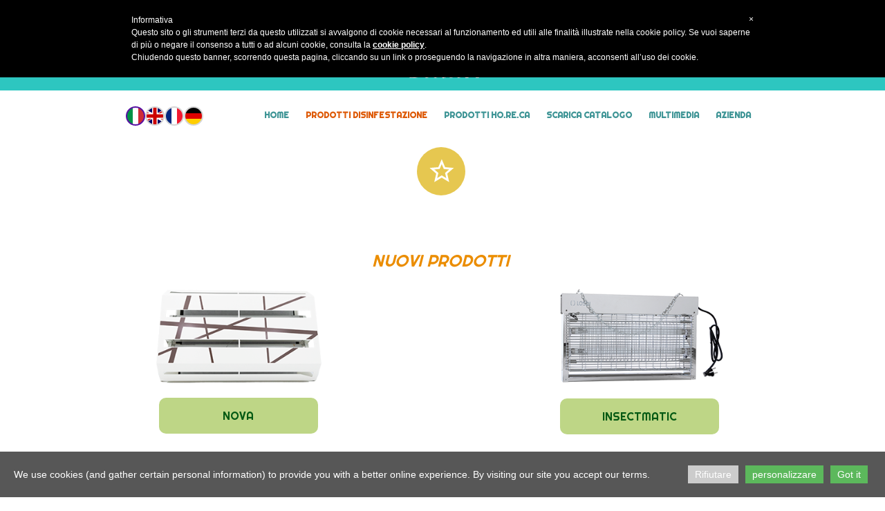

--- FILE ---
content_type: text/html; charset=utf-8
request_url: https://ormatorino.com/NUOVI-PRODOTTI/
body_size: 37026
content:

<!DOCTYPE html>
<html lang="it">
<head>
	<script type="text/javascript">
				(function(d) {
			var ciCollectedCookies = [];
			var cookieDesc =
				Object.getOwnPropertyDescriptor(Document.prototype, 'cookie') ||
				Object.getOwnPropertyDescriptor(HTMLDocument.prototype, 'cookie');

			var storage = null;
			function checkStorage() {
				if (storage === null) {
					var whitelist = ['__cookie_law__', 'PHPSESSID'];
					var cookies = JSON.parse(localStorage.getItem('allowedCookies') || '[]');
					cookies = cookies.map(cookie => {
						if (cookie.indexOf('*') >= 0) {
							return new RegExp(cookie.replace('*', '.+'));
						}
						return cookie;
					});
					storage = [].concat.apply(whitelist, cookies);
				}
				return storage;
			}
			d.cookieIsAllowed = function (c) {
				var cookie_law = document.cookie.match(/(?:^|;\ *)__cookie_law__=(\d+)/);
				if (cookie_law !== null) {
					cookie_law = parseInt(cookie_law[1]);
				}
				// Only if cookie accept enabled
				if (cookie_law == 2) {
					var all = checkStorage();
					if (c === false && all.length > 2) return true;
					for (const idx in all) {
						if (all[idx] instanceof RegExp && all[idx].test(c)) return true;
						if (all[idx] === c) return true;
					}
				}
				return false;
			}

			if (cookieDesc && cookieDesc.configurable) {
				Object.defineProperty(d, 'cookie', {
					get: function() {
						return cookieDesc.get.call(d);
					},
					set: function(val) {
						if (val.indexOf('__cookie_law__') >= 0) {
							cookieDesc.set.call(d, val);
							return;
						}

						var cookie_law = document.cookie.match(/(?:^|;\ *)__cookie_law__=(\d+)/);
						if (cookie_law !== null) {
							cookie_law = parseInt(cookie_law[1]);
						}

						// Only if cookie accept enabled
						if (cookie_law == 2) {
							var c = val.split('=')[0];
							// cookie marked for removal
							if (val[0] === '!') {
								cookieDesc.set.call(d, val.slice(1));
							} else if (!localStorage.getItem('allowedCookies') || d.cookieIsAllowed(c) >= 0) {
								cookieDesc.set.call(d, val);
							}
						}
						else if (cookie_law === null && ciCollectedCookies.indexOf(val) < 0) {
							ciCollectedCookies.push(val);
						}
					}
				});
			}
			d.cookieChangedCategories = function (cookieLaw, allowedCookies = null) {
				if (window.gtag) {
					var opts = {
						'ad_storage': !!cookieLaw && (!Array.isArray(allowedCookies) || allowedCookies.indexOf('gtag:ad_storage') >= 0) ? 'granted' : 'denied',
						'ad_user_data': !!cookieLaw && (!Array.isArray(allowedCookies) || allowedCookies.indexOf('gtag:ad_user_data') >= 0) ? 'granted' : 'denied',
						'ad_personalization': !!cookieLaw && (!Array.isArray(allowedCookies) || allowedCookies.indexOf('gtag:ad_personalization') >= 0) ? 'granted' : 'denied',
						'analytics_storage': !!cookieLaw && (!Array.isArray(allowedCookies) || allowedCookies.indexOf('gtag:analytics_storage') >= 0) ? 'granted' : 'denied',
					};
					gtag('consent', 'update', opts);
					if (!!cookieLaw && Array.isArray(allowedCookies) && Object.values(opts).indexOf('granted') >= 0) {
						allowedCookies = allowedCookies.concat(['DSID','test_cookie','ar_debug','IDE','FPLC','_ga','_gac_*','_gid','_gat*','__utma','__utmb','__utmc','__utmt','__utmz','__utmv','AMP_TOKEN','FPID','GA_OPT_OUT','_ga_*','_dc_gtm_*','_gaexp','_gaexp_rc','_opt_awcid','_opt_awmid','_opt_awgid','_opt_awkid','_opt_utmc']);
					}
				}
				if (Array.isArray(allowedCookies)) {
					localStorage.setItem('allowedCookies', JSON.stringify(allowedCookies));
				}

				document.cookie = '__cookie_law__=' + (cookieLaw ? 2 : cookieLaw) + '; path=/; expires=Fri, 19 Jun 2026 09:44:43 GMT';

				var items = ciCollectedCookies;
				ciCollectedCookies = [];
				items.forEach(function (item) {
					d.cookie = item;
				})
			}
		})(document);
			</script>
	<meta http-equiv="content-type" content="text/html; charset=utf-8" />
	<title>Nuovi prodotti catalogo ORMA</title>
	<base href="https://ormatorino.com/" />
	<link rel="canonical" href="https://ormatorino.com/NUOVI-PRODOTTI/" />
	
		<link rel="alternate" hreflang="it" href="https://ormatorino.com/NUOVI-PRODOTTI/" />
		<link rel="alternate" hreflang="x-default" href="https://ormatorino.com/NUOVI-PRODOTTI/" />
			<link rel="alternate" hreflang="en" href="https://ormatorino.com/en/NEW-PRODUCTS/" />
			<link rel="alternate" hreflang="fr" href="https://ormatorino.com/fr/nouveaux-produits/" />
			<link rel="alternate" hreflang="de" href="https://ormatorino.com/de/neue-Produkte/" />
		
						<meta name="viewport" content="width=device-width, initial-scale=1" />
					<meta name="description" content="Le novità dell'anno introdotte nel nostro catalogo" />
			<meta name="keywords" content="Novità pest control,novità catalogo,ORMA,derattizzazione,disinfestazione" />
			
	<!-- Facebook Open Graph -->
		<meta property="og:title" content="Nuovi prodotti catalogo ORMA" />
			<meta property="og:description" content="Le novità dell'anno introdotte nel nostro catalogo" />
			<meta property="og:image" content="" />
			<meta property="og:type" content="article" />
			<meta property="og:url" content="https://ormatorino.com/NUOVI-PRODOTTI/" />
		<!-- Facebook Open Graph end -->

			<script src="js/common-bundle.js?ts=20250624094443" type="text/javascript"></script>
	<script src="js/a189534528261693f4e9dc03922f8eda-bundle.js?ts=20250624094443" type="text/javascript"></script>
	<link href="css/common-bundle.css?ts=20250624094443" rel="stylesheet" type="text/css" />
	<link href="https://fonts.googleapis.com/css?family=Righteous:700,700i,400,400i&amp;subset=latin-ext,latin" rel="stylesheet" type="text/css" />
	<link href="css/a189534528261693f4e9dc03922f8eda-bundle.css?ts=20250624094443" rel="stylesheet" type="text/css" id="wb-page-stylesheet" />
	<!-- Global site tag (gtag.js) - Google Analytics -->
<script async src="https://www.googletagmanager.com/gtag/js?id=G-VEWCVXZX08"></script>
<script>
  window.dataLayer = window.dataLayer || [];
  function gtag(){dataLayer.push(arguments);}
  gtag('js', new Date());

  gtag('config', 'G-VEWCVXZX08');
</script>

<script>
	(function() {
		var anonymize = function() {
			if (!('ga' in window) || !window.ga) {
				setTimeout(function() {
					anonymize();
				}, 50);
			} else {
				ga('set', 'anonymizeIp', true);
			}
		};
		anonymize();
	})();
</script>
<link rel="apple-touch-icon" type="image/png" sizes="120x120" href="gallery/favicons/favicon-120x120.png"><link rel="icon" type="image/png" sizes="120x120" href="gallery/favicons/favicon-120x120.png"><link rel="apple-touch-icon" type="image/png" sizes="152x152" href="gallery/favicons/favicon-152x152.png"><link rel="icon" type="image/png" sizes="152x152" href="gallery/favicons/favicon-152x152.png"><link rel="apple-touch-icon" type="image/png" sizes="180x180" href="gallery/favicons/favicon-180x180.png"><link rel="icon" type="image/png" sizes="180x180" href="gallery/favicons/favicon-180x180.png"><link rel="icon" type="image/png" sizes="192x192" href="gallery/favicons/favicon-192x192.png"><link rel="apple-touch-icon" type="image/png" sizes="60x60" href="gallery/favicons/favicon-60x60.png"><link rel="icon" type="image/png" sizes="60x60" href="gallery/favicons/favicon-60x60.png"><link rel="apple-touch-icon" type="image/png" sizes="76x76" href="gallery/favicons/favicon-76x76.png"><link rel="icon" type="image/png" sizes="76x76" href="gallery/favicons/favicon-76x76.png"><link rel="icon" type="image/png" href="gallery/favicons/favicon.png"><meta name="google-site-verification" content="7RuFtAB5dXXlSl-h0Z_BF2rWkXGGZRfKC9ly_sV3hcs" />  <script type="text/javascript">
    (function (m, e, t, r, i, k, a) {
      m[i] = m[i] || function () { (m[i].a = m[i].a || []).push(arguments) };
      m[i].l = 1 * new Date(); k = e.createElement(t), a = e.getElementsByTagName(t)[0], k.async = 1, k.src = r, a.parentNode.insertBefore(k, a)
    })
      (window, document, "script", "https://mc.yandex.ru/metrika/tag.js", "ym");
    ym(78281977, "init", {
      clickmap: true,
      trackLinks: true,
      accurateTrackBounce: true,
      webvisor: true
    });
    </script>
	<script type="text/javascript">
	window.useTrailingSlashes = true;
	window.disableRightClick = false;
	window.currLang = 'it';
</script>
	<!-- Yandex.Metrika counter -->
<script type="text/javascript" >
   (function(m,e,t,r,i,k,a){m[i]=m[i]||function(){(m[i].a=m[i].a||[]).push(arguments)};
   m[i].l=1*new Date();k=e.createElement(t),a=e.getElementsByTagName(t)[0],k.async=1,k.src=r,a.parentNode.insertBefore(k,a)})
   (window, document, "script", "https://mc.yandex.ru/metrika/tag.js", "ym");

   ym(78281977, "init", {
        clickmap:true,
        trackLinks:true,
        accurateTrackBounce:true,
        webvisor:true
   });
</script>
<noscript><div><img src="https://mc.yandex.ru/watch/78281977" style="position:absolute; left:-9999px;" alt="" /></div></noscript>
<!-- /Yandex.Metrika counter -->	
	<!--[if lt IE 9]>
	<script src="js/html5shiv.min.js"></script>
	<![endif]-->

		<script type="text/javascript">
		$(function() {
			if (window.gtag) {
				window.gtag('consent', 'default', {
					'ad_storage': document.cookieIsAllowed('gtag:ad_storage') ? 'granted' : 'denied',
					'ad_user_data': document.cookieIsAllowed('gtag:ad_user_data') ? 'granted' : 'denied',
					'ad_personalization': document.cookieIsAllowed('gtag:ad_personalization') ? 'granted' : 'denied',
					'analytics_storage': document.cookieIsAllowed('gtag:analytics_storage') ? 'granted' : 'denied',
					'wait_for_update': 500
				});
			}

			
			var cookie_law = document.cookie.match(/(?:^|;\ *)__cookie_law__=(\d+)/);
			if (cookie_law !== null) {
				cookie_law = parseInt(cookie_law[1]);
			}
			if (cookie_law !== 2) {
				var block = $('<div>')
					.addClass('wb_cookie_policy')
					.css({
						backgroundColor: "rgba(0, 0, 0, 0.66)",
						minHeight: "0%"					});
				let policyMessage = $('<div class="policy-message">')
						.html("<p>We use cookies (and gather certain personal information) to provide you with a better online experience. By visiting our site you accept our terms.<\/p>\n")
						.css({
							color: "#ffffff",
							fontFamily: "Arial,Helvetica,sans-serif",
							fontSize: 14						});
				var btnWrapper = $('<div class="policy-button">');

									policyMessage.appendTo(block);
					btnWrapper.appendTo(block);
				
				var cookiePolicyButtonText = "Got it";
				var cookiePolicyRejectButtonText = "Rifiutare";
				var cookiePolicyCustomizeButtonText = "personalizzare";
				var cookiePolicyList = [];
				if (window.gtag) {
					cookiePolicyList = cookiePolicyList.concat([{"displayName":"Google Ad Storage","name":"gtag:ad_storage","description":"Consente l'archiviazione di informazioni, ad esempio cookie (web) o identificatori di dispositivi (app), correlate alla pubblicit\u00e0.","necessary":false},{"displayName":"Google User Data","name":"gtag:ad_user_data","description":"Imposta il consenso per l'invio dei dati utente a Google per scopi pubblicitari online.","necessary":false},{"displayName":"Google Personalization","name":"gtag:ad_personalization","description":"Imposta il consenso per la pubblicit\u00e0 personalizzata.","necessary":false},{"displayName":"Google Analytics Storage","name":"gtag:analytics_storage","description":"Consente l'archiviazione di informazioni, come cookie (web) o identificatori di dispositivi (app), correlate all'analisi, come la durata della visita.","necessary":false}]);
				}
				if (cookiePolicyList && cookiePolicyList.length) {
					var modalHeader = $('<div>').addClass('modal-header')
						.append(
							$('<button>').addClass('close').attr('data-dismiss', 'modal').append(
								$('<span aria-hidden="true">&times;</span>')
							)
						).append(
							$('<h4>').text(cookiePolicyCustomizeButtonText)
						);
					var modalContent = $('<div>').addClass('modal-body').css({maxHeight: '80vh', overflow: 'auto'});

					cookiePolicyList.map(function (cookie) {
							modalContent.append(
								$('<div>')
									.attr('data-cookies', cookie.name)
									.addClass('checkbox material-switch')
									.append(
										$('<input>')
											.attr('id', 'cookie' + cookie.name)
											.attr('type', 'checkbox')
											.attr('value', 1)
											.attr('checked', true)
											.attr('name', cookie.name)
											.attr('disabled', cookie.necessary ? true : null)
									)
									.append($('<label>')
										.attr('for', 'cookie' + cookie.name)
									)
									.append(
										$('<div>')
											.addClass('text-left material-switch-label')
											.append(
												$('<div>')
													.css({display: 'inline-block', textAlign: 'left'})
													.append(cookie.name ?
														$('<b>')
															.text(cookie.displayName ? cookie.displayName : cookie.name)
															.append(cookie.necessary ? '<i class="fa fa-asterisk" style="color: red;margin-left: 0.5em;font-size: 0.7em;vertical-align: super;" aria-hidden="true"></i>' : '')
														: ''
													)
													.append(cookie.description ? $('<p>').addClass('small').html(cookie.description) : '')
											)
									)
							);
					});
					var modalFooter = $('<div>').addClass('modal-footer').append(
						$('<button type="submit" class="btn btn-primary"></button>')
							.text(cookiePolicyButtonText)
					);
					var modal = $('<div>').addClass('modal cookie-policy-modal fade').attr('role', 'dialog').append(
						$('<div>').addClass('modal-dialog modal-md').attr('role', 'document').append(
							$('<form id="customCookiesForm">').addClass('modal-content form-horizontal')
								.append(modalHeader)
								.append(modalContent)
								.append(modalFooter)
								.submit(function (e) {
									e.preventDefault();

									var names = cookiePolicyList.filter(cookie => cookie.necessary).map(function (field) {
										return field.name.split(',').map(function (item) { return item.trim(); });
									}).flat();

									var selectedNames = $(e.target).serializeArray().map(function (field) {
										if (typeof field.name === 'string') {
											return field.name.split(',').map(function (item) { return item.trim(); });
										}
										return field.name;
									}).flat();

									if (document.cookieChangedCategories) {
										document.cookieChangedCategories(1, names.concat(selectedNames));
									}

									modal.modal('hide');
									modal.on('hidden.bs.modal', function () {
										block.remove();
									});

									document.location.reload();
									return false;
								})
						)
					).appendTo('body');
				}

				if (cookiePolicyRejectButtonText) {
				$('<button>')
						.attr({type: 'button'})
						.css({
							backgroundColor: "#cccccc",
							color: "#ffffff",
							fontFamily: "Arial,Helvetica,sans-serif",
							fontSize: 14,
							marginRight: '5px',
							marginLeft: '5px'
						})
						.text(cookiePolicyRejectButtonText)
						.on('click', function() {
							if (cookiePolicyList && cookiePolicyList.length && cookiePolicyCustomizeButtonText) {
								var names = cookiePolicyList.filter(cookie => cookie.necessary).map(function (field) {
									return field.name.split(',').map(function (item) { return item.trim(); });
								}).flat();
								// Save only required cookies
								if (document.cookieChangedCategories) document.cookieChangedCategories(1, names);
							} else {
								// Save no cookies
								if (document.cookieChangedCategories) document.cookieChangedCategories(0);
							}

							block.remove();
							document.location.reload();
						})
						.appendTo(btnWrapper);
				}

				if (cookiePolicyList && cookiePolicyList.length && cookiePolicyCustomizeButtonText) {
					$('<button>')
						.attr({type: 'button'})
						.css({
							backgroundColor: "#5cb85c",
							color: "#ffffff",
							fontFamily: "Arial,Helvetica,sans-serif",
							fontSize: 14,
							marginRight: '5px',
							marginLeft: '5px'
						})
						.text(cookiePolicyCustomizeButtonText)
						.on('click', function () {
							modal.modal('toggle');
						})
						.appendTo(btnWrapper);
				}

				if (cookiePolicyButtonText) {
					$('<button>')
						.attr({type: 'button'})
						.css({
							backgroundColor: "#5cb85c",
							color: "#ffffff",
							fontFamily: "Arial,Helvetica,sans-serif",
							fontSize: 14,
							marginRight: '5px',
							marginLeft: '5px'
						})
						.text(cookiePolicyButtonText)
						.on('click', function () {
							if ($('#customCookiesForm').length) {
								$('#customCookiesForm').submit();
								return;
							}

							if (document.cookieChangedCategories) {
								document.cookieChangedCategories(1);
							}

							block.remove();
							document.location.reload();
						})
						.appendTo(btnWrapper);
				}

				$(document.body).append(block);

                if (block.height() >= $(window).height() * 0.4) {
                    block.addClass('center');
                }
			}
		});
	</script>
		<script type="text/javascript">
		$(function () {
});    </script>
</head>


<body class="site site-lang-it " ><div id="wb_root" class="root wb-layout-vertical"><div class="wb_sbg"></div><div id="wb_header_a189534528261693f4e9dc03922f8eda" class="wb_element wb-sticky wb-layout-element" data-plugin="LayoutElement" data-h-align="center" data-v-align="top"><div class="wb_content wb-layout-vertical"><div id="a189534448f403d3146266919ca4a8b9" class="wb_element wb-layout-element" data-plugin="LayoutElement"><div class="wb_content wb-layout-vertical"><div id="a189534448f40497ee167255ee48ec1a" class="wb_element wb-layout-element" data-plugin="LayoutElement"><div class="wb_content wb-layout-vertical"><div id="a189534448f4059505ec208a760a82a6" class="wb_element wb_element_picture" data-plugin="Picture" title="Orma Trofarello"><div class="wb_picture_wrap"><div class="wb-picture-wrapper"><a href="https://ormatorino.com/"><img loading="lazy" alt="Orma Trofarello" src="gallery/logo%20bianco%20pittato-ts1612364387.png?ts=1750747483"></a></div></div></div></div></div></div></div><div id="a189534448f406ab44a836553c01b6df" class="wb_element wb-layout-element" data-plugin="LayoutElement"><div class="wb_content wb-layout-horizontal"><div id="a19753a0a92a00d60dd8c6cb26d3e9a8" class="wb_element wb-layout-element" data-plugin="LayoutElement"><div class="wb_content wb-layout-horizontal"><div id="a19753aa22de0067a2a7030322cc8701" class="wb_element wb-prevent-layout-click" data-plugin="Languages"><div data-type="flags" class="lang-selector langs_flags langs_flags_noa"><a href="NUOVI-PRODOTTI/" title="Italiano" data-lang="it"><i class="flag-icon-it flag-icon-squared"></i></a><a href="en/NEW-PRODUCTS/" title="English" data-lang="en"><i class="flag-icon-gb flag-icon-squared"></i></a><a href="fr/nouveaux-produits/" title="Français" data-lang="fr"><i class="flag-icon-fr flag-icon-squared"></i></a><a href="de/neue-Produkte/" title="Deutsch" data-lang="de"><i class="flag-icon-de flag-icon-squared"></i></a></div></div></div></div><div id="a18d68ee84d70013f944ac0f870705be" class="wb_element wb-layout-element" data-plugin="LayoutElement"><div class="wb_content wb-layout-vertical"><div id="a189534448f40812276c602a59ea0d2c" class="wb_element wb-menu wb-prevent-layout-click wb-menu-mobile" data-plugin="Menu"><a class="btn btn-default btn-collapser"><span class="icon-bar"></span><span class="icon-bar"></span><span class="icon-bar"></span></a><ul class="hmenu" dir="ltr"><li><a href="https://ormatorino.com/">Home</a></li><li><a href="Prodotti-Disinfestazione/">Prodotti Disinfestazione</a><ul><li class="wb_this_page_menu_item active"><a href="NUOVI-PRODOTTI/">NUOVI PRODOTTI</a></li><li><a href="TRATTAMENTO-DELLARIA/">TRATTAMENTO DELL&#039;ARIA</a><ul><li><a href="DIFFUSORI-AUTOMATICI/">DIFFUSORI AUTOMATICI</a></li><li><a href="BOMBOLE-AEROSOL/">BOMBOLE AEROSOL</a><ul><li><a href="Bombole-Aerosol-Insetticida/">Bombole Aerosol Insetticida</a></li><li><a href="Bombole-aerosol-profumi/">Bombole aerosol profumi</a></li><li><a href="Bombole-aerosol-Sanitizer/">Bombole aerosol Sanitizer</a></li></ul></li><li><a href="SOLUZIONI-NO-GAS/">SOLUZIONI NO GAS</a></li></ul></li><li><a href="Gestione-roditori/">Gestione roditori</a><ul><li><a href="ESCHE/">ESCHE</a></li><li><a href="EROGATORI-DI-ESCA/">EROGATORI DI ESCA</a></li><li><a href="MONITORAGGIO-RODITORI/">MONITORAGGIO RODITORI</a></li></ul></li><li><a href="Gestione-Insetti/">Gestione Insetti</a><ul><li><a href="TARGET/">TARGET</a><ul><li><a href="Insetti-volanti/">Insetti volanti</a></li><li><a href="Insetti-striscianti/">Insetti striscianti</a></li><li><a href="Larve/">Larve</a></li></ul></li><li><a href="INSETTICIDI/">INSETTICIDI</a><ul><li><a href="INSETTICIDI-LARVICIDI-e-PRONTO-USO/">INSETTICIDI LARVICIDI e PRONTO USO</a></li><li><a href="INSETTICIDI-IN-GEL-E-ATTREZZATURE/">INSETTICIDI IN GEL E ATTREZZATURE</a></li><li><a href="INSETTICIDI-CONCENTRATI/">INSETTICIDI CONCENTRATI</a></li></ul></li><li><a href="LAMPADE-UV/">LAMPADE UV</a></li><li><a href="MONITORAGGIO-INSETTI/">MONITORAGGIO INSETTI</a></li></ul></li><li><a href="DISINFEZIONE-e-PULIZIA-1/">DISINFEZIONE e PULIZIA</a></li><li><a href="ALLONTANAMENTO-VOLATILI/">ALLONTANAMENTO VOLATILI</a></li><li><a href="ATTREZZATURE/">ATTREZZATURE</a></li><li><a href="DPI/">DPI</a></li><li><a href="ESPOSITORI-PRODOTTI-VARI/">ESPOSITORI - PRODOTTI VARI</a></li></ul></li><li><a href="Prodotti-HO-RE-CA/">Prodotti HO.RE.CA</a><ul><li><a href="Disinfezione-e-Pulizia/">Disinfezione e Pulizia</a></li><li><a href="Diffusori-automatici-1/">Diffusori automatici</a></li><li><a href="Bombole-aerosol-1/">Bombole aerosol</a></li><li><a href="Soluzioni-NO-gas-1/">Soluzioni NO gas</a></li><li><a href="Insetticidi-e-larvicidi-Pronto-Uso/">Insetticidi e larvicidi Pronto Uso</a></li><li><a href="Insetticidi-GEL/">Insetticidi GEL</a></li><li><a href="Disabituante-cani-gatti/">Disabituante cani &amp;amp; gatti</a></li></ul></li><li><a href="Scarica-Catalogo/">Scarica Catalogo</a></li><li><a href="MULTIMEDIA/">MULTIMEDIA</a><ul><li><a href="VIDEO/">VIDEO</a></li><li><a href="Photogallery/">Photogallery</a></li></ul></li><li><a href="Azienda/">Azienda</a><ul><li><a href="Chi-siamo/">Chi siamo</a></li><li><a href="ORMA-Pest-Academy/">ORMA Pest Academy</a></li><li><a href="Contatti/">Contatti</a></li></ul></li></ul><div class="clearfix"></div></div></div></div></div></div></div></div><div id="wb_main_a189534528261693f4e9dc03922f8eda" class="wb_element wb-layout-element" data-plugin="LayoutElement"><div class="wb_content wb-layout-vertical"><div id="a1921e1d9ade0043c176576520190702" class="wb_element wb-layout-element" data-plugin="LayoutElement"><div class="wb_content wb-layout-horizontal"><div id="a189534448f3e4245c2cbb5b33976813" class="wb_element wb-layout-element" data-plugin="LayoutElement"><div class="wb_content wb-layout-vertical"><div id="a189534448f3e5bb88e055035772861d" class="wb_element wb-layout-element" data-plugin="LayoutElement"><div class="wb_content wb-layout-horizontal"><div id="a189534448f3e69f3a279ec9c678c876" class="wb_element" data-plugin="Button"><a class="wb_button"><span></span></a></div></div></div><div id="a189534448f3e73a68855446ab52ea37" class="wb_element wb_text_element" data-plugin="TextArea" style=" line-height: normal;"><p class="wb-stl-custom17" data-dnid="30198">NUOVI PRODOTTI</p></div><div id="a189534448f3e8fb5bd7c4bc331e2eaa" class="wb_element wb-layout-element" data-plugin="LayoutElement"><div class="wb_content wb-layout-horizontal"><div id="a189534448f3e9a572436ca5282057a9" class="wb_element wb-layout-element" data-plugin="LayoutElement"><div class="wb_content wb-layout-vertical"><div id="a189534448f3ea081625d10e34e197ec" class="wb_element wb_element_picture" data-plugin="Picture" title=""><div class="wb_picture_wrap"><div class="wb-picture-wrapper"><a href="NOVA/"><img loading="lazy" alt="" src="gallery_gen/24113b2ddbd30b8ebf3c323ca7117673_fit.png?ts=1750747483"></a></div></div></div><div id="a189534448f3ebcd20621175c9cd2d86" class="wb_element" data-plugin="Button"><a class="wb_button" href="NOVA/"><span>NOVA</span></a></div></div></div><div id="a1921e179b350047d5f98edac9d9b4d0" class="wb_element wb-layout-element" data-plugin="LayoutElement"><div class="wb_content wb-layout-vertical"></div></div><div id="a189534448f3ec61d12a18bbee8bc654" class="wb_element wb-layout-element" data-plugin="LayoutElement"><div class="wb_content wb-layout-vertical"><div id="a189534448f3edb5db6512e5fede94d2" class="wb_element wb_element_picture" data-plugin="Picture" title=""><div class="wb_picture_wrap"><div class="wb-picture-wrapper"><a href="INSECTMATIC/"><img loading="lazy" alt="" src="gallery_gen/9d1095c30c32a960343d4ed37d270b30_fit.png?ts=1750747483"></a></div></div></div><div id="a189534448f3ee0a20ac1c6daf40660a" class="wb_element" data-plugin="Button"><a class="wb_button" href="INSECTMATIC/"><span>INSECTMATIC</span></a></div></div></div></div></div><div id="a1921e16e3de0031f819dcd8ef56fdc3" class="wb_element wb-layout-element" data-plugin="LayoutElement"><div class="wb_content wb-layout-horizontal"><div id="a1921e16f8c800c95b933500e4233d25" class="wb_element wb-layout-element" data-plugin="LayoutElement"><div class="wb_content wb-layout-vertical"><div id="a1921e18e2f10076da67e0d950fbbdc0" class="wb_element wb-layout-element" data-plugin="LayoutElement"><div class="wb_content wb-layout-vertical"><div id="a1921e18e2f1013306c767674c387fb3" class="wb_element wb-layout-element" data-plugin="LayoutElement"><div class="wb_content wb-layout-horizontal"><div id="a1921e18e2f102c92a7fa18cee9c934d" class="wb_element wb-layout-element" data-plugin="LayoutElement"><div class="wb_content wb-layout-vertical"><div id="a189534448f3fa7be85b73e949637cc1" class="wb_element wb_element_picture" data-plugin="Picture" title=""><div class="wb_picture_wrap"><div class="wb-picture-wrapper"><a><img loading="lazy" alt="" src="gallery_gen/098d6cfb6847b9c4234d111310c988fd_fit.png?ts=1750747483"></a></div></div></div><div id="a189534448f3fb412820294d76c601c3" class="wb_element" data-plugin="Button"><a class="wb_button"><span>Mastercid EC20®</span></a></div></div></div><div id="a1921e18e2f103314e69ced43e63b363" class="wb_element wb-layout-element" data-plugin="LayoutElement"><div class="wb_content wb-layout-vertical"><div id="a189534448f30258a688ffab6e81d96d" class="wb_element wb_element_picture" data-plugin="Picture" title=""><div class="wb_picture_wrap"><div class="wb-picture-wrapper"><a href="Geracyp-5/"><img loading="lazy" alt="" src="gallery_gen/f5961d0b21b02ee38bd169d10c23790d_296x666_fit.png?ts=1750747483"></a></div></div></div><div id="a189534448f303eb4381503f87241c36" class="wb_element" data-plugin="Button"><a class="wb_button" href="Geracyp-5/"><span>Geracyp 5®</span></a></div></div></div><div id="a1921e18e2f104ee7f43a5253ac4feec" class="wb_element wb-layout-element" data-plugin="LayoutElement"><div class="wb_content wb-layout-vertical"><div id="a189534448f3f502a0627889f88f04a3" class="wb_element wb_element_picture" data-plugin="Picture" title=""><div class="wb_picture_wrap"><div class="wb-picture-wrapper"><a><img loading="lazy" alt="" src="gallery_gen/244fd5e06394525bb467935efbd30041_fit.png?ts=1750747483"></a></div></div></div><div id="a189534448f3f6184008472e57a41467" class="wb_element" data-plugin="Button"><a class="wb_button"><span>TransPyr® PU</span></a></div></div></div></div></div><div id="a1921e18e2f10589cb429854569cdcb4" class="wb_element wb-layout-element" data-plugin="LayoutElement"><div class="wb_content wb-layout-horizontal"><div id="a1921e18e2f10616ba314976cb453236" class="wb_element wb-layout-element" data-plugin="LayoutElement"><div class="wb_content wb-layout-vertical"><div id="a1921dfd4acb007d90ff4010b6794387" class="wb_element wb_element_picture" data-plugin="Picture" title=""><div class="wb_picture_wrap"><div class="wb-picture-wrapper"><a href="Twist-Tie-MD2/"><img loading="lazy" alt="" src="gallery_gen/5f631c391488ad1b9ad84a4d2e798184_360x346_fit.png?ts=1750747483"></a></div></div></div><div id="a189534448f3fe0da7924ba459fde3c0" class="wb_element" data-plugin="Button"><a class="wb_button" href="Twist-Tie-MD2/"><span>TWIST-TIE MD2</span></a></div></div></div><div id="a1921e18e2f1089a6ce7f8cb8a34a00e" class="wb_element wb-layout-element" data-plugin="LayoutElement"><div class="wb_content wb-layout-vertical"><div id="a189534448f3fd3695574be4d2d6db9d" class="wb_element wb_element_picture" data-plugin="Picture" title=""><div class="wb_picture_wrap"><div class="wb-picture-wrapper"><a href="FLASH-OIL-PHERO-TRAP/"><img loading="lazy" alt="" src="gallery_gen/64b6b22eb79d5b5dbc32f4113008123a_360x220_fit.png?ts=1750747483"></a></div></div></div><div id="a1921dfd62c30034f10b9cee851f83cd" class="wb_element" data-plugin="Button"><a class="wb_button" href="FLASH-OIL-PHERO-TRAP/"><span>FLASH OIL PHERO TRAP</span></a></div></div></div></div></div></div></div></div></div></div></div><div id="a189534448f304b2ceedfd516e14baf6" class="wb_element wb-layout-element" data-plugin="LayoutElement"><div class="wb_content wb-layout-horizontal"><div id="a189534448f3055b5c4a289711b561a2" class="wb_element wb-layout-element" data-plugin="LayoutElement"><div class="wb_content wb-layout-vertical"><div id="a189534448f306803e0af141ce7e8719" class="wb_element wb_element_picture" data-plugin="Picture" title=""><div class="wb_picture_wrap"><div class="wb-picture-wrapper"><a href="Sistema-cavetto-ballerino/"><img loading="lazy" alt="" src="gallery_gen/e6935f82992d08f5f5b385ad1ca1ee82_402x284_fit.jpg?ts=1750747483"></a></div></div></div><div id="a189534448f30749cebafb33162c23d9" class="wb_element" data-plugin="Button"><a class="wb_button" href="Sistema-cavetto-ballerino/"><span>kit cavetto ballerino 4,5 m</span></a></div></div></div><div id="a189534448f30838ae93a93b3cb8f578" class="wb_element wb-layout-element" data-plugin="LayoutElement"><div class="wb_content wb-layout-vertical"><div id="a189534448f3091aabe599f79ae3993e" class="wb_element wb_element_picture" data-plugin="Picture" title=""><div class="wb_picture_wrap"><div class="wb-picture-wrapper"><a href="Protezione-pannelli-fotovoltaici/"><img loading="lazy" alt="" src="gallery_gen/24342aa2aa39005401d8bf7a284fc2b3_460x120_fit.png?ts=1750747483"></a></div></div></div><div id="a189534448f30a8be41542502d3c376c" class="wb_element" data-plugin="Button"><a class="wb_button" href="Protezione-pannelli-fotovoltaici/"><span>PROTEZIONE pannelli Fotooltaici</span></a></div></div></div></div></div><div id="a189534448f30bd4a5485847fdaee51c" class="wb_element wb_element_picture" data-plugin="Picture" title=""><div class="wb_picture_wrap"><div class="wb-picture-wrapper"><img loading="lazy" alt="" src="gallery_gen/69902513286826a07f7d0625b496c066_fit.png?ts=1750747483"></div></div></div><div id="a189534448f30ce76d30c7b06bd5c10e" class="wb_element wb-layout-element" data-plugin="LayoutElement"><div class="wb_content wb-layout-horizontal"><div id="a189534448f30da5ef612ae6960549b1" class="wb_element wb-layout-element" data-plugin="LayoutElement"><div class="wb_content wb-layout-vertical"><div id="a189534448f30e7564dc91b7daf42a51" class="wb_element wb_element_picture" data-plugin="Picture" title=""><div class="wb_picture_wrap"><div class="wb-picture-wrapper"><a href="TARLIGUN/"><img loading="lazy" alt="" src="gallery_gen/0247a807b410725d7a19f905c5c7a076_600x260_fit.png?ts=1750747483"></a></div></div></div><div id="a189534448f30f5fb4b444ab4e9b2712" class="wb_element" data-plugin="Button"><a class="wb_button" href="TARLIGUN/"><span>TARLIGUN</span></a></div></div></div></div></div><div id="a189534448f313ebe9542c2238500ed0" class="wb_element wb_element_picture" data-plugin="Picture" title=""><div class="wb_picture_wrap"><div class="wb-picture-wrapper"><img loading="lazy" alt="" src="gallery_gen/dba55dcccd626cc2bbab395d58ec254f_fit.png?ts=1750747483"></div></div></div><div id="a189534448f314a2356fbb85ac7f78eb" class="wb_element wb-layout-element" data-plugin="LayoutElement"><div class="wb_content wb-layout-horizontal"><div id="a189534448f3158b162e13ab05926440" class="wb_element wb-layout-element" data-plugin="LayoutElement"><div class="wb_content wb-layout-vertical"><div id="a189534448f3167d458aa891c8e2a8b6" class="wb_element wb_element_picture" data-plugin="Picture" title=""><div class="wb_picture_wrap"><div class="wb-picture-wrapper"><a><img loading="lazy" alt="" src="gallery_gen/1209cdb93878834b61b7e087bb791f81_fit.png?ts=1750747483"></a></div></div></div><div id="a189534448f317b98297b374bb37c6f4" class="wb_element" data-plugin="Button"><a class="wb_button"><span>BLO2 life</span></a></div></div></div></div></div></div></div></div></div><div id="a189534448f31807a7fd02c64ed60b47" class="wb_element wb-layout-element" data-plugin="LayoutElement"><div class="wb_content wb-layout-horizontal"><div id="a189534448f319dfa05e00b51c88049c" class="wb_element wb_element_picture" data-plugin="Picture" title="Orma Trofarello"><div class="wb_picture_wrap"><div class="wb-picture-wrapper"><a href="https://ormatorino.com/"><img loading="lazy" alt="Orma Trofarello" src="gallery/logo%20bianco%20pittato-ts1612364387.png?ts=1750747483"></a></div></div></div><div id="a189534448f31add41f0ca5b4ab96dee" class="wb_element" data-plugin="CustomHtml" style=" overflow: hidden;"><div style="width: 100%; height: 100%; overflow-y: auto;"><script type="text/javascript"> var _iub = _iub || []; _iub.csConfiguration = {"lang":"it","siteId":1394931,"banner":{"fontSize":"12px"},"cookiePolicyId":77021092}; </script><script type="text/javascript" src="//cdn.iubenda.com/cookie_solution/safemode/iubenda_cs.js" charset="UTF-8" async></script></div></div></div></div></div></div><div id="wb_footer_a189534528261693f4e9dc03922f8eda" class="wb_element wb-layout-element" data-plugin="LayoutElement"><div class="wb_content wb-layout-vertical"><div id="a189534448f31c126075ca3d2aec177a" class="wb_element wb-layout-element" data-plugin="LayoutElement"><div class="wb_content wb-layout-vertical"><div id="a189534448f424ff70ab777777d24ddd" class="wb_element wb-layout-element" data-plugin="LayoutElement"><div class="wb_content wb-layout-horizontal"><div id="a189534448f425104083438ec86933df" class="wb_element wb_element_picture" data-plugin="Picture" title="Orma Trofarello"><div class="wb_picture_wrap"><div class="wb-picture-wrapper"><a href="https://ormatorino.com/"><img loading="lazy" alt="Orma Trofarello" src="gallery_gen/bab12c824cd1da500fcad9b8cd4a5605_100x106_fit.png?ts=1750747483"></a></div></div></div><div id="a189534448f4262681b06de92a9a518b" class="wb_element" data-plugin="Button"><a class="wb_button" href="Contatti/"><span>CONTATTACI</span></a></div><div id="a189534448f427ff58afd41b47cacce3" class="wb_element wb_element_picture" data-plugin="Picture" title=""><div class="wb_picture_wrap"><div class="wb-picture-wrapper"><a href="https://it-it.facebook.com/OrmaSrl" target="_blank"><img loading="lazy" alt="" src="gallery_gen/99ba2cff7f5419d030756a7cd571d5ac_fit.png?ts=1750747483"></a></div></div></div><div id="a189534448f4280a9ba7ada00afd6479" class="wb_element wb_element_picture" data-plugin="Picture" title=""><div class="wb_picture_wrap"><div class="wb-picture-wrapper"><a href="https://linkedin.com/company/ormatorino" target="_blank"><img loading="lazy" alt="" src="gallery_gen/36c1f28e533b83891c7bc79a46c6f028_fit.png?ts=1750747483"></a></div></div></div><div id="a189534448f42984b506b4ec5e4e60e8" class="wb_element wb_element_picture" data-plugin="Picture" title=""><div class="wb_picture_wrap"><div class="wb-picture-wrapper"><a href="https://www.instagram.com/orma_srl/" target="_blank"><img loading="lazy" alt="" src="gallery_gen/b71a30845f2d2b4f1123571381ff1b14_fit.png?ts=1750747483"></a></div></div></div><div id="a189534448f42a7cfb73cd207d28a439" class="wb_element wb_element_picture" data-plugin="Picture" title=""><div class="wb_picture_wrap"><div class="wb-picture-wrapper"><a href="https://www.youtube.com/channel/UCnFgqJzR4QiRgagaJtKUmMA"><img loading="lazy" alt="" src="gallery_gen/6c39aa3185d74c1ffffba3a60111fa32_fit.png?ts=1750747483"></a></div></div></div><div id="a189534448f42b183afc12576d49a92b" class="wb_element wb_element_picture" data-plugin="Picture" title=""><div class="wb_picture_wrap"><div class="wb-picture-wrapper"><img loading="lazy" alt="" src="gallery_gen/4353783bc0cae12286612b7b48f4af14_200x120_fit.png?ts=1750747483"></div></div></div></div></div></div></div><div id="wb_footer_c" class="wb_element" data-plugin="WB_Footer" style="text-align: center; width: 100%;"><div class="wb_footer"></div><script type="text/javascript">
			$(function() {
				var footer = $(".wb_footer");
				var html = (footer.html() + "").replace(/^\s+|\s+$/g, "");
				if (!html) {
					footer.parent().remove();
					footer = $("#footer, #footer .wb_cont_inner");
					footer.css({height: ""});
				}
			});
			</script></div></div></div></div></body>
</html>




--- FILE ---
content_type: text/css
request_url: https://ormatorino.com/css/common-bundle.css?ts=20250624094443
body_size: 532469
content:
/*!
 * Generated using the Bootstrap Customizer (https://getbootstrap.com/docs/3.4/customize/)
 *//*!
 * Bootstrap v3.4.1 (https://getbootstrap.com/)
 * Copyright 2011-2019 Twitter, Inc.
 * Licensed under MIT (https://github.com/twbs/bootstrap/blob/master/LICENSE)
 *//*! normalize.css v3.0.3 | MIT License | github.com/necolas/normalize.css */html{font-family:sans-serif;-ms-text-size-adjust:100%;-webkit-text-size-adjust:100%}body{margin:0}article,aside,details,figcaption,figure,footer,header,hgroup,main,menu,nav,section,summary{display:block}audio,canvas,progress,video{display:inline-block;vertical-align:baseline}audio:not([controls]){display:none;height:0}[hidden],template{display:none}a{background-color:#fff0}a:active,a:hover{outline:0}abbr[title]{border-bottom:none;text-decoration:underline;text-decoration:underline dotted}b,strong{font-weight:700}dfn{font-style:italic}h1{font-size:2em;margin:.67em 0}mark{background:#ff0;color:#000}small{font-size:80%}sub,sup{font-size:75%;line-height:0;position:relative;vertical-align:baseline}sup{top:-.5em}sub{bottom:-.25em}img{border:0}svg:not(:root){overflow:hidden}figure{margin:1em 40px}hr{-webkit-box-sizing:content-box;-moz-box-sizing:content-box;box-sizing:content-box;height:0}pre{overflow:auto}code,kbd,pre,samp{font-family:monospace,monospace;font-size:1em}button,input,optgroup,select,textarea{color:inherit;font:inherit;margin:0}button{overflow:visible}button,select{text-transform:none}button,html input[type="button"],input[type="reset"],input[type="submit"]{-webkit-appearance:button;cursor:pointer}button[disabled],html input[disabled]{cursor:default}button::-moz-focus-inner,input::-moz-focus-inner{border:0;padding:0}input{line-height:normal}input[type="checkbox"],input[type="radio"]{-webkit-box-sizing:border-box;-moz-box-sizing:border-box;box-sizing:border-box;padding:0}input[type="number"]::-webkit-inner-spin-button,input[type="number"]::-webkit-outer-spin-button{height:auto}input[type="search"]{-webkit-appearance:textfield;-webkit-box-sizing:content-box;-moz-box-sizing:content-box;box-sizing:content-box}input[type="search"]::-webkit-search-cancel-button,input[type="search"]::-webkit-search-decoration{-webkit-appearance:none}fieldset{border:1px solid silver;margin:0 2px;padding:.35em .625em .75em}legend{border:0;padding:0}textarea{overflow:auto}optgroup{font-weight:700}table{border-collapse:collapse;border-spacing:0}td,th{padding:0}/*! Source: https://github.com/h5bp/html5-boilerplate/blob/master/src/css/main.css */@media print{*,*:before,*:after{color:#000!important;text-shadow:none!important;background:transparent!important;-webkit-box-shadow:none!important;box-shadow:none!important}a,a:visited{text-decoration:underline}a[href]:after{content:" (" attr(href) ")"}abbr[title]:after{content:" (" attr(title) ")"}a[href^="#"]:after,a[href^="javascript:"]:after{content:""}pre,blockquote{border:1px solid #999;page-break-inside:avoid}thead{display:table-header-group}tr,img{page-break-inside:avoid}img{max-width:100%!important}p,h2,h3{orphans:3;widows:3}h2,h3{page-break-after:avoid}.navbar{display:none}.btn>.caret,.dropup>.btn>.caret{border-top-color:#000!important}.label{border:1px solid #000}.table{border-collapse:collapse!important}.table td,.table th{background-color:#fff!important}.table-bordered th,.table-bordered td{border:1px solid #ddd!important}}@font-face{font-family:"Glyphicons Halflings";src:url(../fonts/glyphicons-halflings-regular.eot);src:url("../fonts/glyphicons-halflings-regular.eot?#iefix") format("embedded-opentype"),url(../fonts/glyphicons-halflings-regular.woff2) format("woff2"),url(../fonts/glyphicons-halflings-regular.woff) format("woff"),url(../fonts/glyphicons-halflings-regular.ttf) format("truetype"),url("../fonts/glyphicons-halflings-regular.svg#glyphicons_halflingsregular") format("svg")}.glyphicon{position:relative;top:1px;display:inline-block;font-family:"Glyphicons Halflings";font-style:normal;font-weight:400;line-height:1;-webkit-font-smoothing:antialiased;-moz-osx-font-smoothing:grayscale}.glyphicon-asterisk:before{content:"\002a"}.glyphicon-plus:before{content:"\002b"}.glyphicon-euro:before,.glyphicon-eur:before{content:"\20ac"}.glyphicon-minus:before{content:"\2212"}.glyphicon-cloud:before{content:"\2601"}.glyphicon-envelope:before{content:"\2709"}.glyphicon-pencil:before{content:"\270f"}.glyphicon-glass:before{content:"\e001"}.glyphicon-music:before{content:"\e002"}.glyphicon-search:before{content:"\e003"}.glyphicon-heart:before{content:"\e005"}.glyphicon-star:before{content:"\e006"}.glyphicon-star-empty:before{content:"\e007"}.glyphicon-user:before{content:"\e008"}.glyphicon-film:before{content:"\e009"}.glyphicon-th-large:before{content:"\e010"}.glyphicon-th:before{content:"\e011"}.glyphicon-th-list:before{content:"\e012"}.glyphicon-ok:before{content:"\e013"}.glyphicon-remove:before{content:"\e014"}.glyphicon-zoom-in:before{content:"\e015"}.glyphicon-zoom-out:before{content:"\e016"}.glyphicon-off:before{content:"\e017"}.glyphicon-signal:before{content:"\e018"}.glyphicon-cog:before{content:"\e019"}.glyphicon-trash:before{content:"\e020"}.glyphicon-home:before{content:"\e021"}.glyphicon-file:before{content:"\e022"}.glyphicon-time:before{content:"\e023"}.glyphicon-road:before{content:"\e024"}.glyphicon-download-alt:before{content:"\e025"}.glyphicon-download:before{content:"\e026"}.glyphicon-upload:before{content:"\e027"}.glyphicon-inbox:before{content:"\e028"}.glyphicon-play-circle:before{content:"\e029"}.glyphicon-repeat:before{content:"\e030"}.glyphicon-refresh:before{content:"\e031"}.glyphicon-list-alt:before{content:"\e032"}.glyphicon-lock:before{content:"\e033"}.glyphicon-flag:before{content:"\e034"}.glyphicon-headphones:before{content:"\e035"}.glyphicon-volume-off:before{content:"\e036"}.glyphicon-volume-down:before{content:"\e037"}.glyphicon-volume-up:before{content:"\e038"}.glyphicon-qrcode:before{content:"\e039"}.glyphicon-barcode:before{content:"\e040"}.glyphicon-tag:before{content:"\e041"}.glyphicon-tags:before{content:"\e042"}.glyphicon-book:before{content:"\e043"}.glyphicon-bookmark:before{content:"\e044"}.glyphicon-print:before{content:"\e045"}.glyphicon-camera:before{content:"\e046"}.glyphicon-font:before{content:"\e047"}.glyphicon-bold:before{content:"\e048"}.glyphicon-italic:before{content:"\e049"}.glyphicon-text-height:before{content:"\e050"}.glyphicon-text-width:before{content:"\e051"}.glyphicon-align-left:before{content:"\e052"}.glyphicon-align-center:before{content:"\e053"}.glyphicon-align-right:before{content:"\e054"}.glyphicon-align-justify:before{content:"\e055"}.glyphicon-list:before{content:"\e056"}.glyphicon-indent-left:before{content:"\e057"}.glyphicon-indent-right:before{content:"\e058"}.glyphicon-facetime-video:before{content:"\e059"}.glyphicon-picture:before{content:"\e060"}.glyphicon-map-marker:before{content:"\e062"}.glyphicon-adjust:before{content:"\e063"}.glyphicon-tint:before{content:"\e064"}.glyphicon-edit:before{content:"\e065"}.glyphicon-share:before{content:"\e066"}.glyphicon-check:before{content:"\e067"}.glyphicon-move:before{content:"\e068"}.glyphicon-step-backward:before{content:"\e069"}.glyphicon-fast-backward:before{content:"\e070"}.glyphicon-backward:before{content:"\e071"}.glyphicon-play:before{content:"\e072"}.glyphicon-pause:before{content:"\e073"}.glyphicon-stop:before{content:"\e074"}.glyphicon-forward:before{content:"\e075"}.glyphicon-fast-forward:before{content:"\e076"}.glyphicon-step-forward:before{content:"\e077"}.glyphicon-eject:before{content:"\e078"}.glyphicon-chevron-left:before{content:"\e079"}.glyphicon-chevron-right:before{content:"\e080"}.glyphicon-plus-sign:before{content:"\e081"}.glyphicon-minus-sign:before{content:"\e082"}.glyphicon-remove-sign:before{content:"\e083"}.glyphicon-ok-sign:before{content:"\e084"}.glyphicon-question-sign:before{content:"\e085"}.glyphicon-info-sign:before{content:"\e086"}.glyphicon-screenshot:before{content:"\e087"}.glyphicon-remove-circle:before{content:"\e088"}.glyphicon-ok-circle:before{content:"\e089"}.glyphicon-ban-circle:before{content:"\e090"}.glyphicon-arrow-left:before{content:"\e091"}.glyphicon-arrow-right:before{content:"\e092"}.glyphicon-arrow-up:before{content:"\e093"}.glyphicon-arrow-down:before{content:"\e094"}.glyphicon-share-alt:before{content:"\e095"}.glyphicon-resize-full:before{content:"\e096"}.glyphicon-resize-small:before{content:"\e097"}.glyphicon-exclamation-sign:before{content:"\e101"}.glyphicon-gift:before{content:"\e102"}.glyphicon-leaf:before{content:"\e103"}.glyphicon-fire:before{content:"\e104"}.glyphicon-eye-open:before{content:"\e105"}.glyphicon-eye-close:before{content:"\e106"}.glyphicon-warning-sign:before{content:"\e107"}.glyphicon-plane:before{content:"\e108"}.glyphicon-calendar:before{content:"\e109"}.glyphicon-random:before{content:"\e110"}.glyphicon-comment:before{content:"\e111"}.glyphicon-magnet:before{content:"\e112"}.glyphicon-chevron-up:before{content:"\e113"}.glyphicon-chevron-down:before{content:"\e114"}.glyphicon-retweet:before{content:"\e115"}.glyphicon-shopping-cart:before{content:"\e116"}.glyphicon-folder-close:before{content:"\e117"}.glyphicon-folder-open:before{content:"\e118"}.glyphicon-resize-vertical:before{content:"\e119"}.glyphicon-resize-horizontal:before{content:"\e120"}.glyphicon-hdd:before{content:"\e121"}.glyphicon-bullhorn:before{content:"\e122"}.glyphicon-bell:before{content:"\e123"}.glyphicon-certificate:before{content:"\e124"}.glyphicon-thumbs-up:before{content:"\e125"}.glyphicon-thumbs-down:before{content:"\e126"}.glyphicon-hand-right:before{content:"\e127"}.glyphicon-hand-left:before{content:"\e128"}.glyphicon-hand-up:before{content:"\e129"}.glyphicon-hand-down:before{content:"\e130"}.glyphicon-circle-arrow-right:before{content:"\e131"}.glyphicon-circle-arrow-left:before{content:"\e132"}.glyphicon-circle-arrow-up:before{content:"\e133"}.glyphicon-circle-arrow-down:before{content:"\e134"}.glyphicon-globe:before{content:"\e135"}.glyphicon-wrench:before{content:"\e136"}.glyphicon-tasks:before{content:"\e137"}.glyphicon-filter:before{content:"\e138"}.glyphicon-briefcase:before{content:"\e139"}.glyphicon-fullscreen:before{content:"\e140"}.glyphicon-dashboard:before{content:"\e141"}.glyphicon-paperclip:before{content:"\e142"}.glyphicon-heart-empty:before{content:"\e143"}.glyphicon-link:before{content:"\e144"}.glyphicon-phone:before{content:"\e145"}.glyphicon-pushpin:before{content:"\e146"}.glyphicon-usd:before{content:"\e148"}.glyphicon-gbp:before{content:"\e149"}.glyphicon-sort:before{content:"\e150"}.glyphicon-sort-by-alphabet:before{content:"\e151"}.glyphicon-sort-by-alphabet-alt:before{content:"\e152"}.glyphicon-sort-by-order:before{content:"\e153"}.glyphicon-sort-by-order-alt:before{content:"\e154"}.glyphicon-sort-by-attributes:before{content:"\e155"}.glyphicon-sort-by-attributes-alt:before{content:"\e156"}.glyphicon-unchecked:before{content:"\e157"}.glyphicon-expand:before{content:"\e158"}.glyphicon-collapse-down:before{content:"\e159"}.glyphicon-collapse-up:before{content:"\e160"}.glyphicon-log-in:before{content:"\e161"}.glyphicon-flash:before{content:"\e162"}.glyphicon-log-out:before{content:"\e163"}.glyphicon-new-window:before{content:"\e164"}.glyphicon-record:before{content:"\e165"}.glyphicon-save:before{content:"\e166"}.glyphicon-open:before{content:"\e167"}.glyphicon-saved:before{content:"\e168"}.glyphicon-import:before{content:"\e169"}.glyphicon-export:before{content:"\e170"}.glyphicon-send:before{content:"\e171"}.glyphicon-floppy-disk:before{content:"\e172"}.glyphicon-floppy-saved:before{content:"\e173"}.glyphicon-floppy-remove:before{content:"\e174"}.glyphicon-floppy-save:before{content:"\e175"}.glyphicon-floppy-open:before{content:"\e176"}.glyphicon-credit-card:before{content:"\e177"}.glyphicon-transfer:before{content:"\e178"}.glyphicon-cutlery:before{content:"\e179"}.glyphicon-header:before{content:"\e180"}.glyphicon-compressed:before{content:"\e181"}.glyphicon-earphone:before{content:"\e182"}.glyphicon-phone-alt:before{content:"\e183"}.glyphicon-tower:before{content:"\e184"}.glyphicon-stats:before{content:"\e185"}.glyphicon-sd-video:before{content:"\e186"}.glyphicon-hd-video:before{content:"\e187"}.glyphicon-subtitles:before{content:"\e188"}.glyphicon-sound-stereo:before{content:"\e189"}.glyphicon-sound-dolby:before{content:"\e190"}.glyphicon-sound-5-1:before{content:"\e191"}.glyphicon-sound-6-1:before{content:"\e192"}.glyphicon-sound-7-1:before{content:"\e193"}.glyphicon-copyright-mark:before{content:"\e194"}.glyphicon-registration-mark:before{content:"\e195"}.glyphicon-cloud-download:before{content:"\e197"}.glyphicon-cloud-upload:before{content:"\e198"}.glyphicon-tree-conifer:before{content:"\e199"}.glyphicon-tree-deciduous:before{content:"\e200"}.glyphicon-cd:before{content:"\e201"}.glyphicon-save-file:before{content:"\e202"}.glyphicon-open-file:before{content:"\e203"}.glyphicon-level-up:before{content:"\e204"}.glyphicon-copy:before{content:"\e205"}.glyphicon-paste:before{content:"\e206"}.glyphicon-alert:before{content:"\e209"}.glyphicon-equalizer:before{content:"\e210"}.glyphicon-king:before{content:"\e211"}.glyphicon-queen:before{content:"\e212"}.glyphicon-pawn:before{content:"\e213"}.glyphicon-bishop:before{content:"\e214"}.glyphicon-knight:before{content:"\e215"}.glyphicon-baby-formula:before{content:"\e216"}.glyphicon-tent:before{content:"\26fa"}.glyphicon-blackboard:before{content:"\e218"}.glyphicon-bed:before{content:"\e219"}.glyphicon-apple:before{content:"\f8ff"}.glyphicon-erase:before{content:"\e221"}.glyphicon-hourglass:before{content:"\231b"}.glyphicon-lamp:before{content:"\e223"}.glyphicon-duplicate:before{content:"\e224"}.glyphicon-piggy-bank:before{content:"\e225"}.glyphicon-scissors:before{content:"\e226"}.glyphicon-bitcoin:before{content:"\e227"}.glyphicon-btc:before{content:"\e227"}.glyphicon-xbt:before{content:"\e227"}.glyphicon-yen:before{content:"\00a5"}.glyphicon-jpy:before{content:"\00a5"}.glyphicon-ruble:before{content:"\20bd"}.glyphicon-rub:before{content:"\20bd"}.glyphicon-scale:before{content:"\e230"}.glyphicon-ice-lolly:before{content:"\e231"}.glyphicon-ice-lolly-tasted:before{content:"\e232"}.glyphicon-education:before{content:"\e233"}.glyphicon-option-horizontal:before{content:"\e234"}.glyphicon-option-vertical:before{content:"\e235"}.glyphicon-menu-hamburger:before{content:"\e236"}.glyphicon-modal-window:before{content:"\e237"}.glyphicon-oil:before{content:"\e238"}.glyphicon-grain:before{content:"\e239"}.glyphicon-sunglasses:before{content:"\e240"}.glyphicon-text-size:before{content:"\e241"}.glyphicon-text-color:before{content:"\e242"}.glyphicon-text-background:before{content:"\e243"}.glyphicon-object-align-top:before{content:"\e244"}.glyphicon-object-align-bottom:before{content:"\e245"}.glyphicon-object-align-horizontal:before{content:"\e246"}.glyphicon-object-align-left:before{content:"\e247"}.glyphicon-object-align-vertical:before{content:"\e248"}.glyphicon-object-align-right:before{content:"\e249"}.glyphicon-triangle-right:before{content:"\e250"}.glyphicon-triangle-left:before{content:"\e251"}.glyphicon-triangle-bottom:before{content:"\e252"}.glyphicon-triangle-top:before{content:"\e253"}.glyphicon-console:before{content:"\e254"}.glyphicon-superscript:before{content:"\e255"}.glyphicon-subscript:before{content:"\e256"}.glyphicon-menu-left:before{content:"\e257"}.glyphicon-menu-right:before{content:"\e258"}.glyphicon-menu-down:before{content:"\e259"}.glyphicon-menu-up:before{content:"\e260"}*{-webkit-box-sizing:border-box;-moz-box-sizing:border-box;box-sizing:border-box}*:before,*:after{-webkit-box-sizing:border-box;-moz-box-sizing:border-box;box-sizing:border-box}html{font-size:10px;-webkit-tap-highlight-color:#fff0}body{font-family:"Helvetica Neue",Helvetica,Arial,sans-serif;font-size:14px;line-height:1.42857143;color:#333;background-color:#fff}input,button,select,textarea{font-family:inherit;font-size:inherit;line-height:inherit}a{color:#337ab7;text-decoration:none}a:hover,a:focus{color:#23527c;text-decoration:underline}a:focus{outline:5px auto -webkit-focus-ring-color;outline-offset:-2px}figure{margin:0}img{vertical-align:middle}.img-responsive,.thumbnail>img,.thumbnail a>img,.carousel-inner>.item>img,.carousel-inner>.item>a>img{display:block;max-width:100%;height:auto}.img-rounded{border-radius:0}.img-thumbnail{padding:4px;line-height:1.42857143;background-color:#fff;border:1px solid #ddd;border-radius:0;-webkit-transition:all .2s ease-in-out;-o-transition:all .2s ease-in-out;transition:all .2s ease-in-out;display:inline-block;max-width:100%;height:auto}.img-circle{border-radius:50%}hr{margin-top:20px;margin-bottom:20px;border:0;border-top:1px solid #eee}.sr-only{position:absolute;width:1px;height:1px;padding:0;margin:-1px;overflow:hidden;clip:rect(0,0,0,0);border:0}.sr-only-focusable:active,.sr-only-focusable:focus{position:static;width:auto;height:auto;margin:0;overflow:visible;clip:auto}[role="button"]{cursor:pointer}h1,h2,h3,h4,h5,h6,.h1,.h2,.h3,.h4,.h5,.h6{font-family:inherit;font-weight:500;line-height:1.1;color:inherit}h1 small,h2 small,h3 small,h4 small,h5 small,h6 small,.h1 small,.h2 small,.h3 small,.h4 small,.h5 small,.h6 small,h1 .small,h2 .small,h3 .small,h4 .small,h5 .small,h6 .small,.h1 .small,.h2 .small,.h3 .small,.h4 .small,.h5 .small,.h6 .small{font-weight:400;line-height:1;color:#777}h1,.h1,h2,.h2,h3,.h3{margin-top:20px;margin-bottom:10px}h1 small,.h1 small,h2 small,.h2 small,h3 small,.h3 small,h1 .small,.h1 .small,h2 .small,.h2 .small,h3 .small,.h3 .small{font-size:65%}h4,.h4,h5,.h5,h6,.h6{margin-top:10px;margin-bottom:10px}h4 small,.h4 small,h5 small,.h5 small,h6 small,.h6 small,h4 .small,.h4 .small,h5 .small,.h5 .small,h6 .small,.h6 .small{font-size:75%}h1,.h1{font-size:36px}h2,.h2{font-size:30px}h3,.h3{font-size:24px}h4,.h4{font-size:18px}h5,.h5{font-size:14px}h6,.h6{font-size:12px}p{margin:0 0 10px}.lead{margin-bottom:20px;font-size:16px;font-weight:300;line-height:1.4}@media (min-width:768px){.lead{font-size:21px}}small,.small{font-size:85%}mark,.mark{padding:.2em;background-color:#fcf8e3}.text-left{text-align:left}.text-right{text-align:right}.text-center{text-align:center}.text-justify{text-align:justify}.text-nowrap{white-space:nowrap}.text-lowercase{text-transform:lowercase}.text-uppercase{text-transform:uppercase}.text-capitalize{text-transform:capitalize}.text-muted{color:#777}.text-primary{color:#337ab7}a.text-primary:hover,a.text-primary:focus{color:#286090}.text-success{color:#3c763d}a.text-success:hover,a.text-success:focus{color:#2b542c}.text-info{color:#31708f}a.text-info:hover,a.text-info:focus{color:#245269}.text-warning{color:#8a6d3b}a.text-warning:hover,a.text-warning:focus{color:#66512c}.text-danger{color:#a94442}a.text-danger:hover,a.text-danger:focus{color:#843534}.bg-primary{color:#fff;background-color:#337ab7}a.bg-primary:hover,a.bg-primary:focus{background-color:#286090}.bg-success{background-color:#dff0d8}a.bg-success:hover,a.bg-success:focus{background-color:#c1e2b3}.bg-info{background-color:#d9edf7}a.bg-info:hover,a.bg-info:focus{background-color:#afd9ee}.bg-warning{background-color:#fcf8e3}a.bg-warning:hover,a.bg-warning:focus{background-color:#f7ecb5}.bg-danger{background-color:#f2dede}a.bg-danger:hover,a.bg-danger:focus{background-color:#e4b9b9}.page-header{padding-bottom:9px;margin:40px 0 20px;border-bottom:1px solid #eee}ul,ol{margin-top:0;margin-bottom:10px}ul ul,ol ul,ul ol,ol ol{margin-bottom:0}.list-unstyled{padding-left:0;list-style:none}.list-inline{padding-left:0;list-style:none;margin-left:-5px}.list-inline>li{display:inline-block;padding-right:5px;padding-left:5px}dl{margin-top:0;margin-bottom:20px}dt,dd{line-height:1.42857143}dt{font-weight:700}dd{margin-left:0}@media (min-width:768px){.dl-horizontal dt{float:left;width:160px;clear:left;text-align:right;overflow:hidden;text-overflow:ellipsis;white-space:nowrap}.dl-horizontal dd{margin-left:180px}}abbr[title],abbr[data-original-title]{cursor:help}.initialism{font-size:90%;text-transform:uppercase}blockquote{padding:10px 20px;margin:0 0 20px;font-size:17.5px;border-left:5px solid #eee}blockquote p:last-child,blockquote ul:last-child,blockquote ol:last-child{margin-bottom:0}blockquote footer,blockquote small,blockquote .small{display:block;font-size:80%;line-height:1.42857143;color:#777}blockquote footer:before,blockquote small:before,blockquote .small:before{content:"\2014 \00A0"}.blockquote-reverse,blockquote.pull-right{padding-right:15px;padding-left:0;text-align:right;border-right:5px solid #eee;border-left:0}.blockquote-reverse footer:before,blockquote.pull-right footer:before,.blockquote-reverse small:before,blockquote.pull-right small:before,.blockquote-reverse .small:before,blockquote.pull-right .small:before{content:""}.blockquote-reverse footer:after,blockquote.pull-right footer:after,.blockquote-reverse small:after,blockquote.pull-right small:after,.blockquote-reverse .small:after,blockquote.pull-right .small:after{content:"\00A0 \2014"}address{margin-bottom:20px;font-style:normal;line-height:1.42857143}code,kbd,pre,samp{font-family:Menlo,Monaco,Consolas,"Courier New",monospace}code{padding:2px 4px;font-size:90%;color:#c7254e;background-color:#f9f2f4;border-radius:0}kbd{padding:2px 4px;font-size:90%;color:#fff;background-color:#333;border-radius:0;-webkit-box-shadow:inset 0 -1px 0 rgb(0 0 0 / .25);box-shadow:inset 0 -1px 0 rgb(0 0 0 / .25)}kbd kbd{padding:0;font-size:100%;font-weight:700;-webkit-box-shadow:none;box-shadow:none}pre{display:block;padding:9.5px;margin:0 0 10px;font-size:13px;line-height:1.42857143;color:#333;word-break:break-all;word-wrap:break-word;background-color:#f5f5f5;border:1px solid #ccc;border-radius:0}pre code{padding:0;font-size:inherit;color:inherit;white-space:pre-wrap;background-color:#fff0;border-radius:0}.pre-scrollable{max-height:340px;overflow-y:scroll}.container{padding-right:15px;padding-left:15px;margin-right:auto;margin-left:auto}@media (min-width:768px){.container{width:750px}}@media (min-width:992px){.container{width:970px}}@media (min-width:1200px){.container{width:1170px}}.container-fluid{padding-right:15px;padding-left:15px;margin-right:auto;margin-left:auto}.row{margin-right:-15px;margin-left:-15px}.row-no-gutters{margin-right:0;margin-left:0}.row-no-gutters [class*="col-"]{padding-right:0;padding-left:0}.col-xs-1,.col-sm-1,.col-md-1,.col-lg-1,.col-xs-2,.col-sm-2,.col-md-2,.col-lg-2,.col-xs-3,.col-sm-3,.col-md-3,.col-lg-3,.col-xs-4,.col-sm-4,.col-md-4,.col-lg-4,.col-xs-5,.col-sm-5,.col-md-5,.col-lg-5,.col-xs-6,.col-sm-6,.col-md-6,.col-lg-6,.col-xs-7,.col-sm-7,.col-md-7,.col-lg-7,.col-xs-8,.col-sm-8,.col-md-8,.col-lg-8,.col-xs-9,.col-sm-9,.col-md-9,.col-lg-9,.col-xs-10,.col-sm-10,.col-md-10,.col-lg-10,.col-xs-11,.col-sm-11,.col-md-11,.col-lg-11,.col-xs-12,.col-sm-12,.col-md-12,.col-lg-12{position:relative;min-height:1px;padding-right:15px;padding-left:15px}.col-xs-1,.col-xs-2,.col-xs-3,.col-xs-4,.col-xs-5,.col-xs-6,.col-xs-7,.col-xs-8,.col-xs-9,.col-xs-10,.col-xs-11,.col-xs-12{float:left}.col-xs-12{width:100%}.col-xs-11{width:91.66666667%}.col-xs-10{width:83.33333333%}.col-xs-9{width:75%}.col-xs-8{width:66.66666667%}.col-xs-7{width:58.33333333%}.col-xs-6{width:50%}.col-xs-5{width:41.66666667%}.col-xs-4{width:33.33333333%}.col-xs-3{width:25%}.col-xs-2{width:16.66666667%}.col-xs-1{width:8.33333333%}.col-xs-pull-12{right:100%}.col-xs-pull-11{right:91.66666667%}.col-xs-pull-10{right:83.33333333%}.col-xs-pull-9{right:75%}.col-xs-pull-8{right:66.66666667%}.col-xs-pull-7{right:58.33333333%}.col-xs-pull-6{right:50%}.col-xs-pull-5{right:41.66666667%}.col-xs-pull-4{right:33.33333333%}.col-xs-pull-3{right:25%}.col-xs-pull-2{right:16.66666667%}.col-xs-pull-1{right:8.33333333%}.col-xs-pull-0{right:auto}.col-xs-push-12{left:100%}.col-xs-push-11{left:91.66666667%}.col-xs-push-10{left:83.33333333%}.col-xs-push-9{left:75%}.col-xs-push-8{left:66.66666667%}.col-xs-push-7{left:58.33333333%}.col-xs-push-6{left:50%}.col-xs-push-5{left:41.66666667%}.col-xs-push-4{left:33.33333333%}.col-xs-push-3{left:25%}.col-xs-push-2{left:16.66666667%}.col-xs-push-1{left:8.33333333%}.col-xs-push-0{left:auto}.col-xs-offset-12{margin-left:100%}.col-xs-offset-11{margin-left:91.66666667%}.col-xs-offset-10{margin-left:83.33333333%}.col-xs-offset-9{margin-left:75%}.col-xs-offset-8{margin-left:66.66666667%}.col-xs-offset-7{margin-left:58.33333333%}.col-xs-offset-6{margin-left:50%}.col-xs-offset-5{margin-left:41.66666667%}.col-xs-offset-4{margin-left:33.33333333%}.col-xs-offset-3{margin-left:25%}.col-xs-offset-2{margin-left:16.66666667%}.col-xs-offset-1{margin-left:8.33333333%}.col-xs-offset-0{margin-left:0}@media (min-width:768px){.col-sm-1,.col-sm-2,.col-sm-3,.col-sm-4,.col-sm-5,.col-sm-6,.col-sm-7,.col-sm-8,.col-sm-9,.col-sm-10,.col-sm-11,.col-sm-12{float:left}.col-sm-12{width:100%}.col-sm-11{width:91.66666667%}.col-sm-10{width:83.33333333%}.col-sm-9{width:75%}.col-sm-8{width:66.66666667%}.col-sm-7{width:58.33333333%}.col-sm-6{width:50%}.col-sm-5{width:41.66666667%}.col-sm-4{width:33.33333333%}.col-sm-3{width:25%}.col-sm-2{width:16.66666667%}.col-sm-1{width:8.33333333%}.col-sm-pull-12{right:100%}.col-sm-pull-11{right:91.66666667%}.col-sm-pull-10{right:83.33333333%}.col-sm-pull-9{right:75%}.col-sm-pull-8{right:66.66666667%}.col-sm-pull-7{right:58.33333333%}.col-sm-pull-6{right:50%}.col-sm-pull-5{right:41.66666667%}.col-sm-pull-4{right:33.33333333%}.col-sm-pull-3{right:25%}.col-sm-pull-2{right:16.66666667%}.col-sm-pull-1{right:8.33333333%}.col-sm-pull-0{right:auto}.col-sm-push-12{left:100%}.col-sm-push-11{left:91.66666667%}.col-sm-push-10{left:83.33333333%}.col-sm-push-9{left:75%}.col-sm-push-8{left:66.66666667%}.col-sm-push-7{left:58.33333333%}.col-sm-push-6{left:50%}.col-sm-push-5{left:41.66666667%}.col-sm-push-4{left:33.33333333%}.col-sm-push-3{left:25%}.col-sm-push-2{left:16.66666667%}.col-sm-push-1{left:8.33333333%}.col-sm-push-0{left:auto}.col-sm-offset-12{margin-left:100%}.col-sm-offset-11{margin-left:91.66666667%}.col-sm-offset-10{margin-left:83.33333333%}.col-sm-offset-9{margin-left:75%}.col-sm-offset-8{margin-left:66.66666667%}.col-sm-offset-7{margin-left:58.33333333%}.col-sm-offset-6{margin-left:50%}.col-sm-offset-5{margin-left:41.66666667%}.col-sm-offset-4{margin-left:33.33333333%}.col-sm-offset-3{margin-left:25%}.col-sm-offset-2{margin-left:16.66666667%}.col-sm-offset-1{margin-left:8.33333333%}.col-sm-offset-0{margin-left:0}}@media (min-width:992px){.col-md-1,.col-md-2,.col-md-3,.col-md-4,.col-md-5,.col-md-6,.col-md-7,.col-md-8,.col-md-9,.col-md-10,.col-md-11,.col-md-12{float:left}.col-md-12{width:100%}.col-md-11{width:91.66666667%}.col-md-10{width:83.33333333%}.col-md-9{width:75%}.col-md-8{width:66.66666667%}.col-md-7{width:58.33333333%}.col-md-6{width:50%}.col-md-5{width:41.66666667%}.col-md-4{width:33.33333333%}.col-md-3{width:25%}.col-md-2{width:16.66666667%}.col-md-1{width:8.33333333%}.col-md-pull-12{right:100%}.col-md-pull-11{right:91.66666667%}.col-md-pull-10{right:83.33333333%}.col-md-pull-9{right:75%}.col-md-pull-8{right:66.66666667%}.col-md-pull-7{right:58.33333333%}.col-md-pull-6{right:50%}.col-md-pull-5{right:41.66666667%}.col-md-pull-4{right:33.33333333%}.col-md-pull-3{right:25%}.col-md-pull-2{right:16.66666667%}.col-md-pull-1{right:8.33333333%}.col-md-pull-0{right:auto}.col-md-push-12{left:100%}.col-md-push-11{left:91.66666667%}.col-md-push-10{left:83.33333333%}.col-md-push-9{left:75%}.col-md-push-8{left:66.66666667%}.col-md-push-7{left:58.33333333%}.col-md-push-6{left:50%}.col-md-push-5{left:41.66666667%}.col-md-push-4{left:33.33333333%}.col-md-push-3{left:25%}.col-md-push-2{left:16.66666667%}.col-md-push-1{left:8.33333333%}.col-md-push-0{left:auto}.col-md-offset-12{margin-left:100%}.col-md-offset-11{margin-left:91.66666667%}.col-md-offset-10{margin-left:83.33333333%}.col-md-offset-9{margin-left:75%}.col-md-offset-8{margin-left:66.66666667%}.col-md-offset-7{margin-left:58.33333333%}.col-md-offset-6{margin-left:50%}.col-md-offset-5{margin-left:41.66666667%}.col-md-offset-4{margin-left:33.33333333%}.col-md-offset-3{margin-left:25%}.col-md-offset-2{margin-left:16.66666667%}.col-md-offset-1{margin-left:8.33333333%}.col-md-offset-0{margin-left:0}}@media (min-width:1200px){.col-lg-1,.col-lg-2,.col-lg-3,.col-lg-4,.col-lg-5,.col-lg-6,.col-lg-7,.col-lg-8,.col-lg-9,.col-lg-10,.col-lg-11,.col-lg-12{float:left}.col-lg-12{width:100%}.col-lg-11{width:91.66666667%}.col-lg-10{width:83.33333333%}.col-lg-9{width:75%}.col-lg-8{width:66.66666667%}.col-lg-7{width:58.33333333%}.col-lg-6{width:50%}.col-lg-5{width:41.66666667%}.col-lg-4{width:33.33333333%}.col-lg-3{width:25%}.col-lg-2{width:16.66666667%}.col-lg-1{width:8.33333333%}.col-lg-pull-12{right:100%}.col-lg-pull-11{right:91.66666667%}.col-lg-pull-10{right:83.33333333%}.col-lg-pull-9{right:75%}.col-lg-pull-8{right:66.66666667%}.col-lg-pull-7{right:58.33333333%}.col-lg-pull-6{right:50%}.col-lg-pull-5{right:41.66666667%}.col-lg-pull-4{right:33.33333333%}.col-lg-pull-3{right:25%}.col-lg-pull-2{right:16.66666667%}.col-lg-pull-1{right:8.33333333%}.col-lg-pull-0{right:auto}.col-lg-push-12{left:100%}.col-lg-push-11{left:91.66666667%}.col-lg-push-10{left:83.33333333%}.col-lg-push-9{left:75%}.col-lg-push-8{left:66.66666667%}.col-lg-push-7{left:58.33333333%}.col-lg-push-6{left:50%}.col-lg-push-5{left:41.66666667%}.col-lg-push-4{left:33.33333333%}.col-lg-push-3{left:25%}.col-lg-push-2{left:16.66666667%}.col-lg-push-1{left:8.33333333%}.col-lg-push-0{left:auto}.col-lg-offset-12{margin-left:100%}.col-lg-offset-11{margin-left:91.66666667%}.col-lg-offset-10{margin-left:83.33333333%}.col-lg-offset-9{margin-left:75%}.col-lg-offset-8{margin-left:66.66666667%}.col-lg-offset-7{margin-left:58.33333333%}.col-lg-offset-6{margin-left:50%}.col-lg-offset-5{margin-left:41.66666667%}.col-lg-offset-4{margin-left:33.33333333%}.col-lg-offset-3{margin-left:25%}.col-lg-offset-2{margin-left:16.66666667%}.col-lg-offset-1{margin-left:8.33333333%}.col-lg-offset-0{margin-left:0}}table{background-color:#fff0}table col[class*="col-"]{position:static;display:table-column;float:none}table td[class*="col-"],table th[class*="col-"]{position:static;display:table-cell;float:none}caption{padding-top:8px;padding-bottom:8px;color:#777;text-align:left}th{text-align:left}.table{width:100%;max-width:100%;margin-bottom:20px}.table>thead>tr>th,.table>tbody>tr>th,.table>tfoot>tr>th,.table>thead>tr>td,.table>tbody>tr>td,.table>tfoot>tr>td{padding:8px;line-height:1.42857143;vertical-align:top;border-top:1px solid #ddd}.table>thead>tr>th{vertical-align:bottom;border-bottom:2px solid #ddd}.table>caption+thead>tr:first-child>th,.table>colgroup+thead>tr:first-child>th,.table>thead:first-child>tr:first-child>th,.table>caption+thead>tr:first-child>td,.table>colgroup+thead>tr:first-child>td,.table>thead:first-child>tr:first-child>td{border-top:0}.table>tbody+tbody{border-top:2px solid #ddd}.table .table{background-color:#fff}.table-condensed>thead>tr>th,.table-condensed>tbody>tr>th,.table-condensed>tfoot>tr>th,.table-condensed>thead>tr>td,.table-condensed>tbody>tr>td,.table-condensed>tfoot>tr>td{padding:5px}.table-bordered{border:1px solid #ddd}.table-bordered>thead>tr>th,.table-bordered>tbody>tr>th,.table-bordered>tfoot>tr>th,.table-bordered>thead>tr>td,.table-bordered>tbody>tr>td,.table-bordered>tfoot>tr>td{border:1px solid #ddd}.table-bordered>thead>tr>th,.table-bordered>thead>tr>td{border-bottom-width:2px}.table-striped>tbody>tr:nth-of-type(odd){background-color:#f9f9f9}.table-hover>tbody>tr:hover{background-color:#f5f5f5}.table>thead>tr>td.active,.table>tbody>tr>td.active,.table>tfoot>tr>td.active,.table>thead>tr>th.active,.table>tbody>tr>th.active,.table>tfoot>tr>th.active,.table>thead>tr.active>td,.table>tbody>tr.active>td,.table>tfoot>tr.active>td,.table>thead>tr.active>th,.table>tbody>tr.active>th,.table>tfoot>tr.active>th{background-color:#f5f5f5}.table-hover>tbody>tr>td.active:hover,.table-hover>tbody>tr>th.active:hover,.table-hover>tbody>tr.active:hover>td,.table-hover>tbody>tr:hover>.active,.table-hover>tbody>tr.active:hover>th{background-color:#e8e8e8}.table>thead>tr>td.success,.table>tbody>tr>td.success,.table>tfoot>tr>td.success,.table>thead>tr>th.success,.table>tbody>tr>th.success,.table>tfoot>tr>th.success,.table>thead>tr.success>td,.table>tbody>tr.success>td,.table>tfoot>tr.success>td,.table>thead>tr.success>th,.table>tbody>tr.success>th,.table>tfoot>tr.success>th{background-color:#dff0d8}.table-hover>tbody>tr>td.success:hover,.table-hover>tbody>tr>th.success:hover,.table-hover>tbody>tr.success:hover>td,.table-hover>tbody>tr:hover>.success,.table-hover>tbody>tr.success:hover>th{background-color:#d0e9c6}.table>thead>tr>td.info,.table>tbody>tr>td.info,.table>tfoot>tr>td.info,.table>thead>tr>th.info,.table>tbody>tr>th.info,.table>tfoot>tr>th.info,.table>thead>tr.info>td,.table>tbody>tr.info>td,.table>tfoot>tr.info>td,.table>thead>tr.info>th,.table>tbody>tr.info>th,.table>tfoot>tr.info>th{background-color:#d9edf7}.table-hover>tbody>tr>td.info:hover,.table-hover>tbody>tr>th.info:hover,.table-hover>tbody>tr.info:hover>td,.table-hover>tbody>tr:hover>.info,.table-hover>tbody>tr.info:hover>th{background-color:#c4e3f3}.table>thead>tr>td.warning,.table>tbody>tr>td.warning,.table>tfoot>tr>td.warning,.table>thead>tr>th.warning,.table>tbody>tr>th.warning,.table>tfoot>tr>th.warning,.table>thead>tr.warning>td,.table>tbody>tr.warning>td,.table>tfoot>tr.warning>td,.table>thead>tr.warning>th,.table>tbody>tr.warning>th,.table>tfoot>tr.warning>th{background-color:#fcf8e3}.table-hover>tbody>tr>td.warning:hover,.table-hover>tbody>tr>th.warning:hover,.table-hover>tbody>tr.warning:hover>td,.table-hover>tbody>tr:hover>.warning,.table-hover>tbody>tr.warning:hover>th{background-color:#faf2cc}.table>thead>tr>td.danger,.table>tbody>tr>td.danger,.table>tfoot>tr>td.danger,.table>thead>tr>th.danger,.table>tbody>tr>th.danger,.table>tfoot>tr>th.danger,.table>thead>tr.danger>td,.table>tbody>tr.danger>td,.table>tfoot>tr.danger>td,.table>thead>tr.danger>th,.table>tbody>tr.danger>th,.table>tfoot>tr.danger>th{background-color:#f2dede}.table-hover>tbody>tr>td.danger:hover,.table-hover>tbody>tr>th.danger:hover,.table-hover>tbody>tr.danger:hover>td,.table-hover>tbody>tr:hover>.danger,.table-hover>tbody>tr.danger:hover>th{background-color:#ebcccc}.table-responsive{min-height:.01%;overflow-x:auto}@media screen and (max-width:767px){.table-responsive{width:100%;margin-bottom:15px;overflow-y:hidden;-ms-overflow-style:-ms-autohiding-scrollbar;border:1px solid #ddd}.table-responsive>.table{margin-bottom:0}.table-responsive>.table>thead>tr>th,.table-responsive>.table>tbody>tr>th,.table-responsive>.table>tfoot>tr>th,.table-responsive>.table>thead>tr>td,.table-responsive>.table>tbody>tr>td,.table-responsive>.table>tfoot>tr>td{white-space:nowrap}.table-responsive>.table-bordered{border:0}.table-responsive>.table-bordered>thead>tr>th:first-child,.table-responsive>.table-bordered>tbody>tr>th:first-child,.table-responsive>.table-bordered>tfoot>tr>th:first-child,.table-responsive>.table-bordered>thead>tr>td:first-child,.table-responsive>.table-bordered>tbody>tr>td:first-child,.table-responsive>.table-bordered>tfoot>tr>td:first-child{border-left:0}.table-responsive>.table-bordered>thead>tr>th:last-child,.table-responsive>.table-bordered>tbody>tr>th:last-child,.table-responsive>.table-bordered>tfoot>tr>th:last-child,.table-responsive>.table-bordered>thead>tr>td:last-child,.table-responsive>.table-bordered>tbody>tr>td:last-child,.table-responsive>.table-bordered>tfoot>tr>td:last-child{border-right:0}.table-responsive>.table-bordered>tbody>tr:last-child>th,.table-responsive>.table-bordered>tfoot>tr:last-child>th,.table-responsive>.table-bordered>tbody>tr:last-child>td,.table-responsive>.table-bordered>tfoot>tr:last-child>td{border-bottom:0}}fieldset{min-width:0;padding:0;margin:0;border:0}legend{display:block;width:100%;padding:0;margin-bottom:20px;font-size:21px;line-height:inherit;color:#333;border:0;border-bottom:1px solid #e5e5e5}label{display:inline-block;max-width:100%;margin-bottom:5px;font-weight:700}input[type="search"]{-webkit-box-sizing:border-box;-moz-box-sizing:border-box;box-sizing:border-box;-webkit-appearance:none;appearance:none}input[type="radio"],input[type="checkbox"]{margin:4px 0 0;margin-top:1px \9;line-height:normal}input[type="radio"][disabled],input[type="checkbox"][disabled],input[type="radio"].disabled,input[type="checkbox"].disabled,fieldset[disabled] input[type="radio"],fieldset[disabled] input[type="checkbox"]{cursor:not-allowed}input[type="file"]{display:block}input[type="range"]{display:block;width:100%}select[multiple],select[size]{height:auto}input[type="file"]:focus,input[type="radio"]:focus,input[type="checkbox"]:focus{outline:5px auto -webkit-focus-ring-color;outline-offset:-2px}output{display:block;padding-top:7px;font-size:14px;line-height:1.42857143;color:#555}.form-control{display:block;width:100%;height:34px;padding:6px 12px;font-size:14px;line-height:1.42857143;color:#555;background-color:#fff;background-image:none;border:1px solid #ccc;border-radius:0;-webkit-box-shadow:inset 0 1px 1px rgb(0 0 0 / .075);box-shadow:inset 0 1px 1px rgb(0 0 0 / .075);-webkit-transition:border-color ease-in-out .15s,-webkit-box-shadow ease-in-out .15s;-o-transition:border-color ease-in-out .15s,box-shadow ease-in-out .15s;transition:border-color ease-in-out .15s,box-shadow ease-in-out .15s}.form-control:focus{border-color:#66afe9;outline:0;-webkit-box-shadow:inset 0 1px 1px rgb(0 0 0 / .075),0 0 8px rgb(102 175 233 / .6);box-shadow:inset 0 1px 1px rgb(0 0 0 / .075),0 0 8px rgb(102 175 233 / .6)}.form-control::-moz-placeholder{color:#999;opacity:1}.form-control:-ms-input-placeholder{color:#999}.form-control::-webkit-input-placeholder{color:#999}.form-control::-ms-expand{background-color:#fff0;border:0}.form-control[disabled],.form-control[readonly],fieldset[disabled] .form-control{background-color:#eee;opacity:1}.form-control[disabled],fieldset[disabled] .form-control{cursor:not-allowed}textarea.form-control{height:auto}@media screen and (-webkit-min-device-pixel-ratio:0){input[type="date"].form-control,input[type="time"].form-control,input[type="datetime-local"].form-control,input[type="month"].form-control{line-height:34px}input[type="date"].input-sm,input[type="time"].input-sm,input[type="datetime-local"].input-sm,input[type="month"].input-sm,.input-group-sm input[type="date"],.input-group-sm input[type="time"],.input-group-sm input[type="datetime-local"],.input-group-sm input[type="month"]{line-height:30px}input[type="date"].input-lg,input[type="time"].input-lg,input[type="datetime-local"].input-lg,input[type="month"].input-lg,.input-group-lg input[type="date"],.input-group-lg input[type="time"],.input-group-lg input[type="datetime-local"],.input-group-lg input[type="month"]{line-height:46px}}.form-group{margin-bottom:15px}.radio,.checkbox{position:relative;display:block;margin-top:10px;margin-bottom:10px}.radio.disabled label,.checkbox.disabled label,fieldset[disabled] .radio label,fieldset[disabled] .checkbox label{cursor:not-allowed}.radio label,.checkbox label{min-height:20px;padding-left:20px;margin-bottom:0;font-weight:400;cursor:pointer}.radio input[type="radio"],.radio-inline input[type="radio"],.checkbox input[type="checkbox"],.checkbox-inline input[type="checkbox"]{position:absolute;margin-top:4px \9;margin-left:-20px}.radio+.radio,.checkbox+.checkbox{margin-top:-5px}.radio-inline,.checkbox-inline{position:relative;display:inline-block;padding-left:20px;margin-bottom:0;font-weight:400;vertical-align:middle;cursor:pointer}.radio-inline.disabled,.checkbox-inline.disabled,fieldset[disabled] .radio-inline,fieldset[disabled] .checkbox-inline{cursor:not-allowed}.radio-inline+.radio-inline,.checkbox-inline+.checkbox-inline{margin-top:0;margin-left:10px}.form-control-static{min-height:34px;padding-top:7px;padding-bottom:7px;margin-bottom:0}.form-control-static.input-lg,.form-control-static.input-sm{padding-right:0;padding-left:0}.input-sm{height:30px;padding:5px 10px;font-size:12px;line-height:1.5;border-radius:0}select.input-sm{height:30px;line-height:30px}textarea.input-sm,select[multiple].input-sm{height:auto}.form-group-sm .form-control{height:30px;padding:5px 10px;font-size:12px;line-height:1.5;border-radius:0}.form-group-sm select.form-control{height:30px;line-height:30px}.form-group-sm textarea.form-control,.form-group-sm select[multiple].form-control{height:auto}.form-group-sm .form-control-static{height:30px;min-height:32px;padding:6px 10px;font-size:12px;line-height:1.5}.input-lg{height:46px;padding:10px 16px;font-size:18px;line-height:1.3333333;border-radius:0}select.input-lg{height:46px;line-height:46px}textarea.input-lg,select[multiple].input-lg{height:auto}.form-group-lg .form-control{height:46px;padding:10px 16px;font-size:18px;line-height:1.3333333;border-radius:0}.form-group-lg select.form-control{height:46px;line-height:46px}.form-group-lg textarea.form-control,.form-group-lg select[multiple].form-control{height:auto}.form-group-lg .form-control-static{height:46px;min-height:38px;padding:11px 16px;font-size:18px;line-height:1.3333333}.has-feedback{position:relative}.has-feedback .form-control{padding-right:42.5px}.form-control-feedback{position:absolute;top:0;right:0;z-index:2;display:block;width:34px;height:34px;line-height:34px;text-align:center;pointer-events:none}.input-lg+.form-control-feedback,.input-group-lg+.form-control-feedback,.form-group-lg .form-control+.form-control-feedback{width:46px;height:46px;line-height:46px}.input-sm+.form-control-feedback,.input-group-sm+.form-control-feedback,.form-group-sm .form-control+.form-control-feedback{width:30px;height:30px;line-height:30px}.has-success .help-block,.has-success .control-label,.has-success .radio,.has-success .checkbox,.has-success .radio-inline,.has-success .checkbox-inline,.has-success.radio label,.has-success.checkbox label,.has-success.radio-inline label,.has-success.checkbox-inline label{color:#3c763d}.has-success .form-control{border-color:#3c763d;-webkit-box-shadow:inset 0 1px 1px rgb(0 0 0 / .075);box-shadow:inset 0 1px 1px rgb(0 0 0 / .075)}.has-success .form-control:focus{border-color:#2b542c;-webkit-box-shadow:inset 0 1px 1px rgb(0 0 0 / .075),0 0 6px #67b168;box-shadow:inset 0 1px 1px rgb(0 0 0 / .075),0 0 6px #67b168}.has-success .input-group-addon{color:#3c763d;background-color:#dff0d8;border-color:#3c763d}.has-success .form-control-feedback{color:#3c763d}.has-warning .help-block,.has-warning .control-label,.has-warning .radio,.has-warning .checkbox,.has-warning .radio-inline,.has-warning .checkbox-inline,.has-warning.radio label,.has-warning.checkbox label,.has-warning.radio-inline label,.has-warning.checkbox-inline label{color:#8a6d3b}.has-warning .form-control{border-color:#8a6d3b;-webkit-box-shadow:inset 0 1px 1px rgb(0 0 0 / .075);box-shadow:inset 0 1px 1px rgb(0 0 0 / .075)}.has-warning .form-control:focus{border-color:#66512c;-webkit-box-shadow:inset 0 1px 1px rgb(0 0 0 / .075),0 0 6px #c0a16b;box-shadow:inset 0 1px 1px rgb(0 0 0 / .075),0 0 6px #c0a16b}.has-warning .input-group-addon{color:#8a6d3b;background-color:#fcf8e3;border-color:#8a6d3b}.has-warning .form-control-feedback{color:#8a6d3b}.has-error .help-block,.has-error .control-label,.has-error .radio,.has-error .checkbox,.has-error .radio-inline,.has-error .checkbox-inline,.has-error.radio label,.has-error.checkbox label,.has-error.radio-inline label,.has-error.checkbox-inline label{color:#a94442}.has-error .form-control{border-color:#a94442;-webkit-box-shadow:inset 0 1px 1px rgb(0 0 0 / .075);box-shadow:inset 0 1px 1px rgb(0 0 0 / .075)}.has-error .form-control:focus{border-color:#843534;-webkit-box-shadow:inset 0 1px 1px rgb(0 0 0 / .075),0 0 6px #ce8483;box-shadow:inset 0 1px 1px rgb(0 0 0 / .075),0 0 6px #ce8483}.has-error .input-group-addon{color:#a94442;background-color:#f2dede;border-color:#a94442}.has-error .form-control-feedback{color:#a94442}.has-feedback label~.form-control-feedback{top:25px}.has-feedback label.sr-only~.form-control-feedback{top:0}.help-block{display:block;margin-top:5px;margin-bottom:10px;color:#737373}@media (min-width:768px){.form-inline .form-group{display:inline-block;margin-bottom:0;vertical-align:middle}.form-inline .form-control{display:inline-block;width:auto;vertical-align:middle}.form-inline .form-control-static{display:inline-block}.form-inline .input-group{display:inline-table;vertical-align:middle}.form-inline .input-group .input-group-addon,.form-inline .input-group .input-group-btn,.form-inline .input-group .form-control{width:auto}.form-inline .input-group>.form-control{width:100%}.form-inline .control-label{margin-bottom:0;vertical-align:middle}.form-inline .radio,.form-inline .checkbox{display:inline-block;margin-top:0;margin-bottom:0;vertical-align:middle}.form-inline .radio label,.form-inline .checkbox label{padding-left:0}.form-inline .radio input[type="radio"],.form-inline .checkbox input[type="checkbox"]{position:relative;margin-left:0}.form-inline .has-feedback .form-control-feedback{top:0}}.form-horizontal .radio,.form-horizontal .checkbox,.form-horizontal .radio-inline,.form-horizontal .checkbox-inline{padding-top:7px;margin-top:0;margin-bottom:0}.form-horizontal .radio,.form-horizontal .checkbox{min-height:27px}.form-horizontal .form-group{margin-right:-15px;margin-left:-15px}@media (min-width:768px){.form-horizontal .control-label{padding-top:7px;margin-bottom:0;text-align:right}}.form-horizontal .has-feedback .form-control-feedback{right:15px}@media (min-width:768px){.form-horizontal .form-group-lg .control-label{padding-top:11px;font-size:18px}}@media (min-width:768px){.form-horizontal .form-group-sm .control-label{padding-top:6px;font-size:12px}}.btn{display:inline-block;margin-bottom:0;font-weight:400;text-align:center;white-space:nowrap;vertical-align:middle;-ms-touch-action:manipulation;touch-action:manipulation;cursor:pointer;background-image:none;border:1px solid #fff0;padding:6px 12px;font-size:14px;line-height:1.42857143;border-radius:0;-webkit-user-select:none;-moz-user-select:none;-ms-user-select:none;user-select:none}.btn:focus,.btn:active:focus,.btn.active:focus,.btn.focus,.btn:active.focus,.btn.active.focus{outline:5px auto -webkit-focus-ring-color;outline-offset:-2px}.btn:hover,.btn:focus,.btn.focus{color:#333;text-decoration:none}.btn:active,.btn.active{background-image:none;outline:0;-webkit-box-shadow:inset 0 3px 5px rgb(0 0 0 / .125);box-shadow:inset 0 3px 5px rgb(0 0 0 / .125)}.btn.disabled,.btn[disabled],fieldset[disabled] .btn{cursor:not-allowed;filter:alpha(opacity=65);opacity:.65;-webkit-box-shadow:none;box-shadow:none}a.btn.disabled,fieldset[disabled] a.btn{pointer-events:none}.btn-default{color:#333;background-color:#fff;border-color:#ccc}.btn-default:focus,.btn-default.focus{color:#333;background-color:#e6e6e6;border-color:#8c8c8c}.btn-default:hover{color:#333;background-color:#e6e6e6;border-color:#adadad}.btn-default:active,.btn-default.active,.open>.dropdown-toggle.btn-default{color:#333;background-color:#e6e6e6;background-image:none;border-color:#adadad}.btn-default:active:hover,.btn-default.active:hover,.open>.dropdown-toggle.btn-default:hover,.btn-default:active:focus,.btn-default.active:focus,.open>.dropdown-toggle.btn-default:focus,.btn-default:active.focus,.btn-default.active.focus,.open>.dropdown-toggle.btn-default.focus{color:#333;background-color:#d4d4d4;border-color:#8c8c8c}.btn-default.disabled:hover,.btn-default[disabled]:hover,fieldset[disabled] .btn-default:hover,.btn-default.disabled:focus,.btn-default[disabled]:focus,fieldset[disabled] .btn-default:focus,.btn-default.disabled.focus,.btn-default[disabled].focus,fieldset[disabled] .btn-default.focus{background-color:#fff;border-color:#ccc}.btn-default .badge{color:#fff;background-color:#333}.btn-primary{color:#fff;background-color:#337ab7;border-color:#2e6da4}.btn-primary:focus,.btn-primary.focus{color:#fff;background-color:#286090;border-color:#122b40}.btn-primary:hover{color:#fff;background-color:#286090;border-color:#204d74}.btn-primary:active,.btn-primary.active,.open>.dropdown-toggle.btn-primary{color:#fff;background-color:#286090;background-image:none;border-color:#204d74}.btn-primary:active:hover,.btn-primary.active:hover,.open>.dropdown-toggle.btn-primary:hover,.btn-primary:active:focus,.btn-primary.active:focus,.open>.dropdown-toggle.btn-primary:focus,.btn-primary:active.focus,.btn-primary.active.focus,.open>.dropdown-toggle.btn-primary.focus{color:#fff;background-color:#204d74;border-color:#122b40}.btn-primary.disabled:hover,.btn-primary[disabled]:hover,fieldset[disabled] .btn-primary:hover,.btn-primary.disabled:focus,.btn-primary[disabled]:focus,fieldset[disabled] .btn-primary:focus,.btn-primary.disabled.focus,.btn-primary[disabled].focus,fieldset[disabled] .btn-primary.focus{background-color:#337ab7;border-color:#2e6da4}.btn-primary .badge{color:#337ab7;background-color:#fff}.btn-success{color:#fff;background-color:#5cb85c;border-color:#4cae4c}.btn-success:focus,.btn-success.focus{color:#fff;background-color:#449d44;border-color:#255625}.btn-success:hover{color:#fff;background-color:#449d44;border-color:#398439}.btn-success:active,.btn-success.active,.open>.dropdown-toggle.btn-success{color:#fff;background-color:#449d44;background-image:none;border-color:#398439}.btn-success:active:hover,.btn-success.active:hover,.open>.dropdown-toggle.btn-success:hover,.btn-success:active:focus,.btn-success.active:focus,.open>.dropdown-toggle.btn-success:focus,.btn-success:active.focus,.btn-success.active.focus,.open>.dropdown-toggle.btn-success.focus{color:#fff;background-color:#398439;border-color:#255625}.btn-success.disabled:hover,.btn-success[disabled]:hover,fieldset[disabled] .btn-success:hover,.btn-success.disabled:focus,.btn-success[disabled]:focus,fieldset[disabled] .btn-success:focus,.btn-success.disabled.focus,.btn-success[disabled].focus,fieldset[disabled] .btn-success.focus{background-color:#5cb85c;border-color:#4cae4c}.btn-success .badge{color:#5cb85c;background-color:#fff}.btn-info{color:#fff;background-color:#5bc0de;border-color:#46b8da}.btn-info:focus,.btn-info.focus{color:#fff;background-color:#31b0d5;border-color:#1b6d85}.btn-info:hover{color:#fff;background-color:#31b0d5;border-color:#269abc}.btn-info:active,.btn-info.active,.open>.dropdown-toggle.btn-info{color:#fff;background-color:#31b0d5;background-image:none;border-color:#269abc}.btn-info:active:hover,.btn-info.active:hover,.open>.dropdown-toggle.btn-info:hover,.btn-info:active:focus,.btn-info.active:focus,.open>.dropdown-toggle.btn-info:focus,.btn-info:active.focus,.btn-info.active.focus,.open>.dropdown-toggle.btn-info.focus{color:#fff;background-color:#269abc;border-color:#1b6d85}.btn-info.disabled:hover,.btn-info[disabled]:hover,fieldset[disabled] .btn-info:hover,.btn-info.disabled:focus,.btn-info[disabled]:focus,fieldset[disabled] .btn-info:focus,.btn-info.disabled.focus,.btn-info[disabled].focus,fieldset[disabled] .btn-info.focus{background-color:#5bc0de;border-color:#46b8da}.btn-info .badge{color:#5bc0de;background-color:#fff}.btn-warning{color:#fff;background-color:#f0ad4e;border-color:#eea236}.btn-warning:focus,.btn-warning.focus{color:#fff;background-color:#ec971f;border-color:#985f0d}.btn-warning:hover{color:#fff;background-color:#ec971f;border-color:#d58512}.btn-warning:active,.btn-warning.active,.open>.dropdown-toggle.btn-warning{color:#fff;background-color:#ec971f;background-image:none;border-color:#d58512}.btn-warning:active:hover,.btn-warning.active:hover,.open>.dropdown-toggle.btn-warning:hover,.btn-warning:active:focus,.btn-warning.active:focus,.open>.dropdown-toggle.btn-warning:focus,.btn-warning:active.focus,.btn-warning.active.focus,.open>.dropdown-toggle.btn-warning.focus{color:#fff;background-color:#d58512;border-color:#985f0d}.btn-warning.disabled:hover,.btn-warning[disabled]:hover,fieldset[disabled] .btn-warning:hover,.btn-warning.disabled:focus,.btn-warning[disabled]:focus,fieldset[disabled] .btn-warning:focus,.btn-warning.disabled.focus,.btn-warning[disabled].focus,fieldset[disabled] .btn-warning.focus{background-color:#f0ad4e;border-color:#eea236}.btn-warning .badge{color:#f0ad4e;background-color:#fff}.btn-danger{color:#fff;background-color:#d9534f;border-color:#d43f3a}.btn-danger:focus,.btn-danger.focus{color:#fff;background-color:#c9302c;border-color:#761c19}.btn-danger:hover{color:#fff;background-color:#c9302c;border-color:#ac2925}.btn-danger:active,.btn-danger.active,.open>.dropdown-toggle.btn-danger{color:#fff;background-color:#c9302c;background-image:none;border-color:#ac2925}.btn-danger:active:hover,.btn-danger.active:hover,.open>.dropdown-toggle.btn-danger:hover,.btn-danger:active:focus,.btn-danger.active:focus,.open>.dropdown-toggle.btn-danger:focus,.btn-danger:active.focus,.btn-danger.active.focus,.open>.dropdown-toggle.btn-danger.focus{color:#fff;background-color:#ac2925;border-color:#761c19}.btn-danger.disabled:hover,.btn-danger[disabled]:hover,fieldset[disabled] .btn-danger:hover,.btn-danger.disabled:focus,.btn-danger[disabled]:focus,fieldset[disabled] .btn-danger:focus,.btn-danger.disabled.focus,.btn-danger[disabled].focus,fieldset[disabled] .btn-danger.focus{background-color:#d9534f;border-color:#d43f3a}.btn-danger .badge{color:#d9534f;background-color:#fff}.btn-link{font-weight:400;color:#337ab7;border-radius:0}.btn-link,.btn-link:active,.btn-link.active,.btn-link[disabled],fieldset[disabled] .btn-link{background-color:#fff0;-webkit-box-shadow:none;box-shadow:none}.btn-link,.btn-link:hover,.btn-link:focus,.btn-link:active{border-color:#fff0}.btn-link:hover,.btn-link:focus{color:#23527c;text-decoration:underline;background-color:#fff0}.btn-link[disabled]:hover,fieldset[disabled] .btn-link:hover,.btn-link[disabled]:focus,fieldset[disabled] .btn-link:focus{color:#777;text-decoration:none}.btn-lg,.btn-group-lg>.btn{padding:10px 16px;font-size:18px;line-height:1.3333333;border-radius:0}.btn-sm,.btn-group-sm>.btn{padding:5px 10px;font-size:12px;line-height:1.5;border-radius:0}.btn-xs,.btn-group-xs>.btn{padding:1px 5px;font-size:12px;line-height:1.5;border-radius:0}.btn-block{display:block;width:100%}.btn-block+.btn-block{margin-top:5px}input[type="submit"].btn-block,input[type="reset"].btn-block,input[type="button"].btn-block{width:100%}.fade{opacity:0;-webkit-transition:opacity .15s linear;-o-transition:opacity .15s linear;transition:opacity .15s linear}.fade.in{opacity:1}.collapse{display:none}.collapse.in{display:block}tr.collapse.in{display:table-row}tbody.collapse.in{display:table-row-group}.collapsing{position:relative;height:0;overflow:hidden;-webkit-transition-property:height,visibility;-o-transition-property:height,visibility;transition-property:height,visibility;-webkit-transition-duration:.35s;-o-transition-duration:.35s;transition-duration:.35s;-webkit-transition-timing-function:ease;-o-transition-timing-function:ease;transition-timing-function:ease}.caret{display:inline-block;width:0;height:0;margin-left:2px;vertical-align:middle;border-top:4px dashed;border-top:4px solid \9;border-right:4px solid #fff0;border-left:4px solid #fff0}.dropup,.dropdown{position:relative}.dropdown-toggle:focus{outline:0}.dropdown-menu{position:absolute;top:100%;left:0;z-index:1000;display:none;float:left;min-width:160px;padding:5px 0;margin:2px 0 0;font-size:14px;text-align:left;list-style:none;background-color:#fff;-webkit-background-clip:padding-box;background-clip:padding-box;border:1px solid #ccc;border:1px solid rgb(0 0 0 / .15);border-radius:0;-webkit-box-shadow:0 6px 12px rgb(0 0 0 / .175);box-shadow:0 6px 12px rgb(0 0 0 / .175)}.dropdown-menu.pull-right{right:0;left:auto}.dropdown-menu .divider{height:1px;margin:9px 0;overflow:hidden;background-color:#e5e5e5}.dropdown-menu>li>a{display:block;padding:3px 20px;clear:both;font-weight:400;line-height:1.42857143;color:#333;white-space:nowrap}.dropdown-menu>li>a:hover,.dropdown-menu>li>a:focus{color:#262626;text-decoration:none;background-color:#f5f5f5}.dropdown-menu>.active>a,.dropdown-menu>.active>a:hover,.dropdown-menu>.active>a:focus{color:#fff;text-decoration:none;background-color:#337ab7;outline:0}.dropdown-menu>.disabled>a,.dropdown-menu>.disabled>a:hover,.dropdown-menu>.disabled>a:focus{color:#777}.dropdown-menu>.disabled>a:hover,.dropdown-menu>.disabled>a:focus{text-decoration:none;cursor:not-allowed;background-color:#fff0;background-image:none;filter:progid:DXImageTransform.Microsoft.gradient(enabled=false)}.open>.dropdown-menu{display:block}.open>a{outline:0}.dropdown-menu-right{right:0;left:auto}.dropdown-menu-left{right:auto;left:0}.dropdown-header{display:block;padding:3px 20px;font-size:12px;line-height:1.42857143;color:#777;white-space:nowrap}.dropdown-backdrop{position:fixed;top:0;right:0;bottom:0;left:0;z-index:990}.pull-right>.dropdown-menu{right:0;left:auto}.dropup .caret,.navbar-fixed-bottom .dropdown .caret{content:"";border-top:0;border-bottom:4px dashed;border-bottom:4px solid \9}.dropup .dropdown-menu,.navbar-fixed-bottom .dropdown .dropdown-menu{top:auto;bottom:100%;margin-bottom:2px}@media (min-width:768px){.navbar-right .dropdown-menu{right:0;left:auto}.navbar-right .dropdown-menu-left{right:auto;left:0}}.btn-group,.btn-group-vertical{position:relative;display:inline-block;vertical-align:middle}.btn-group>.btn,.btn-group-vertical>.btn{position:relative;float:left}.btn-group>.btn:hover,.btn-group-vertical>.btn:hover,.btn-group>.btn:focus,.btn-group-vertical>.btn:focus,.btn-group>.btn:active,.btn-group-vertical>.btn:active,.btn-group>.btn.active,.btn-group-vertical>.btn.active{z-index:2}.btn-group .btn+.btn,.btn-group .btn+.btn-group,.btn-group .btn-group+.btn,.btn-group .btn-group+.btn-group{margin-left:-1px}.btn-toolbar{margin-left:-5px}.btn-toolbar .btn,.btn-toolbar .btn-group,.btn-toolbar .input-group{float:left}.btn-toolbar>.btn,.btn-toolbar>.btn-group,.btn-toolbar>.input-group{margin-left:5px}.btn-group>.btn:not(:first-child):not(:last-child):not(.dropdown-toggle){border-radius:0}.btn-group>.btn:first-child{margin-left:0}.btn-group>.btn:first-child:not(:last-child):not(.dropdown-toggle){border-top-right-radius:0;border-bottom-right-radius:0}.btn-group>.btn:last-child:not(:first-child),.btn-group>.dropdown-toggle:not(:first-child){border-top-left-radius:0;border-bottom-left-radius:0}.btn-group>.btn-group{float:left}.btn-group>.btn-group:not(:first-child):not(:last-child)>.btn{border-radius:0}.btn-group>.btn-group:first-child:not(:last-child)>.btn:last-child,.btn-group>.btn-group:first-child:not(:last-child)>.dropdown-toggle{border-top-right-radius:0;border-bottom-right-radius:0}.btn-group>.btn-group:last-child:not(:first-child)>.btn:first-child{border-top-left-radius:0;border-bottom-left-radius:0}.btn-group .dropdown-toggle:active,.btn-group.open .dropdown-toggle{outline:0}.btn-group>.btn+.dropdown-toggle{padding-right:8px;padding-left:8px}.btn-group>.btn-lg+.dropdown-toggle{padding-right:12px;padding-left:12px}.btn-group.open .dropdown-toggle{-webkit-box-shadow:inset 0 3px 5px rgb(0 0 0 / .125);box-shadow:inset 0 3px 5px rgb(0 0 0 / .125)}.btn-group.open .dropdown-toggle.btn-link{-webkit-box-shadow:none;box-shadow:none}.btn .caret{margin-left:0}.btn-lg .caret{border-width:5px 5px 0;border-bottom-width:0}.dropup .btn-lg .caret{border-width:0 5px 5px}.btn-group-vertical>.btn,.btn-group-vertical>.btn-group,.btn-group-vertical>.btn-group>.btn{display:block;float:none;width:100%;max-width:100%}.btn-group-vertical>.btn-group>.btn{float:none}.btn-group-vertical>.btn+.btn,.btn-group-vertical>.btn+.btn-group,.btn-group-vertical>.btn-group+.btn,.btn-group-vertical>.btn-group+.btn-group{margin-top:-1px;margin-left:0}.btn-group-vertical>.btn:not(:first-child):not(:last-child){border-radius:0}.btn-group-vertical>.btn:first-child:not(:last-child){border-top-left-radius:0;border-top-right-radius:0;border-bottom-right-radius:0;border-bottom-left-radius:0}.btn-group-vertical>.btn:last-child:not(:first-child){border-top-left-radius:0;border-top-right-radius:0;border-bottom-right-radius:0;border-bottom-left-radius:0}.btn-group-vertical>.btn-group:not(:first-child):not(:last-child)>.btn{border-radius:0}.btn-group-vertical>.btn-group:first-child:not(:last-child)>.btn:last-child,.btn-group-vertical>.btn-group:first-child:not(:last-child)>.dropdown-toggle{border-bottom-right-radius:0;border-bottom-left-radius:0}.btn-group-vertical>.btn-group:last-child:not(:first-child)>.btn:first-child{border-top-left-radius:0;border-top-right-radius:0}.btn-group-justified{display:table;width:100%;table-layout:fixed;border-collapse:separate}.btn-group-justified>.btn,.btn-group-justified>.btn-group{display:table-cell;float:none;width:1%}.btn-group-justified>.btn-group .btn{width:100%}.btn-group-justified>.btn-group .dropdown-menu{left:auto}[data-toggle="buttons"]>.btn input[type="radio"],[data-toggle="buttons"]>.btn-group>.btn input[type="radio"],[data-toggle="buttons"]>.btn input[type="checkbox"],[data-toggle="buttons"]>.btn-group>.btn input[type="checkbox"]{position:absolute;clip:rect(0,0,0,0);pointer-events:none}.input-group{position:relative;display:table;border-collapse:separate}.input-group[class*="col-"]{float:none;padding-right:0;padding-left:0}.input-group .form-control{position:relative;z-index:2;float:left;width:100%;margin-bottom:0}.input-group .form-control:focus{z-index:3}.input-group-lg>.form-control,.input-group-lg>.input-group-addon,.input-group-lg>.input-group-btn>.btn{height:46px;padding:10px 16px;font-size:18px;line-height:1.3333333;border-radius:0}select.input-group-lg>.form-control,select.input-group-lg>.input-group-addon,select.input-group-lg>.input-group-btn>.btn{height:46px;line-height:46px}textarea.input-group-lg>.form-control,textarea.input-group-lg>.input-group-addon,textarea.input-group-lg>.input-group-btn>.btn,select[multiple].input-group-lg>.form-control,select[multiple].input-group-lg>.input-group-addon,select[multiple].input-group-lg>.input-group-btn>.btn{height:auto}.input-group-sm>.form-control,.input-group-sm>.input-group-addon,.input-group-sm>.input-group-btn>.btn{height:30px;padding:5px 10px;font-size:12px;line-height:1.5;border-radius:0}select.input-group-sm>.form-control,select.input-group-sm>.input-group-addon,select.input-group-sm>.input-group-btn>.btn{height:30px;line-height:30px}textarea.input-group-sm>.form-control,textarea.input-group-sm>.input-group-addon,textarea.input-group-sm>.input-group-btn>.btn,select[multiple].input-group-sm>.form-control,select[multiple].input-group-sm>.input-group-addon,select[multiple].input-group-sm>.input-group-btn>.btn{height:auto}.input-group-addon,.input-group-btn,.input-group .form-control{display:table-cell}.input-group-addon:not(:first-child):not(:last-child),.input-group-btn:not(:first-child):not(:last-child),.input-group .form-control:not(:first-child):not(:last-child){border-radius:0}.input-group-addon,.input-group-btn{width:1%;white-space:nowrap;vertical-align:middle}.input-group-addon{padding:6px 12px;font-size:14px;font-weight:400;line-height:1;color:#555;text-align:center;background-color:#eee;border:1px solid #ccc;border-radius:0}.input-group-addon.input-sm{padding:5px 10px;font-size:12px;border-radius:0}.input-group-addon.input-lg{padding:10px 16px;font-size:18px;border-radius:0}.input-group-addon input[type="radio"],.input-group-addon input[type="checkbox"]{margin-top:0}.input-group .form-control:first-child,.input-group-addon:first-child,.input-group-btn:first-child>.btn,.input-group-btn:first-child>.btn-group>.btn,.input-group-btn:first-child>.dropdown-toggle,.input-group-btn:last-child>.btn:not(:last-child):not(.dropdown-toggle),.input-group-btn:last-child>.btn-group:not(:last-child)>.btn{border-top-right-radius:0;border-bottom-right-radius:0}.input-group-addon:first-child{border-right:0}.input-group .form-control:last-child,.input-group-addon:last-child,.input-group-btn:last-child>.btn,.input-group-btn:last-child>.btn-group>.btn,.input-group-btn:last-child>.dropdown-toggle,.input-group-btn:first-child>.btn:not(:first-child),.input-group-btn:first-child>.btn-group:not(:first-child)>.btn{border-top-left-radius:0;border-bottom-left-radius:0}.input-group-addon:last-child{border-left:0}.input-group-btn{position:relative;font-size:0;white-space:nowrap}.input-group-btn>.btn{position:relative}.input-group-btn>.btn+.btn{margin-left:-1px}.input-group-btn>.btn:hover,.input-group-btn>.btn:focus,.input-group-btn>.btn:active{z-index:2}.input-group-btn:first-child>.btn,.input-group-btn:first-child>.btn-group{margin-right:-1px}.input-group-btn:last-child>.btn,.input-group-btn:last-child>.btn-group{z-index:2;margin-left:-1px}.nav{padding-left:0;margin-bottom:0;list-style:none}.nav>li{position:relative;display:block}.nav>li>a{position:relative;display:block;padding:10px 15px}.nav>li>a:hover,.nav>li>a:focus{text-decoration:none;background-color:#eee}.nav>li.disabled>a{color:#777}.nav>li.disabled>a:hover,.nav>li.disabled>a:focus{color:#777;text-decoration:none;cursor:not-allowed;background-color:#fff0}.nav .open>a,.nav .open>a:hover,.nav .open>a:focus{background-color:#eee;border-color:#337ab7}.nav .nav-divider{height:1px;margin:9px 0;overflow:hidden;background-color:#e5e5e5}.nav>li>a>img{max-width:none}.nav-tabs{border-bottom:1px solid #ddd}.nav-tabs>li{float:left;margin-bottom:-1px}.nav-tabs>li>a{margin-right:2px;line-height:1.42857143;border:1px solid #fff0;border-radius:0 0 0 0}.nav-tabs>li>a:hover{border-color:#eee #eee #ddd}.nav-tabs>li.active>a,.nav-tabs>li.active>a:hover,.nav-tabs>li.active>a:focus{color:#555;cursor:default;background-color:#fff;border:1px solid #ddd;border-bottom-color:#fff0}.nav-tabs.nav-justified{width:100%;border-bottom:0}.nav-tabs.nav-justified>li{float:none}.nav-tabs.nav-justified>li>a{margin-bottom:5px;text-align:center}.nav-tabs.nav-justified>.dropdown .dropdown-menu{top:auto;left:auto}@media (min-width:768px){.nav-tabs.nav-justified>li{display:table-cell;width:1%}.nav-tabs.nav-justified>li>a{margin-bottom:0}}.nav-tabs.nav-justified>li>a{margin-right:0;border-radius:0}.nav-tabs.nav-justified>.active>a,.nav-tabs.nav-justified>.active>a:hover,.nav-tabs.nav-justified>.active>a:focus{border:1px solid #ddd}@media (min-width:768px){.nav-tabs.nav-justified>li>a{border-bottom:1px solid #ddd;border-radius:0 0 0 0}.nav-tabs.nav-justified>.active>a,.nav-tabs.nav-justified>.active>a:hover,.nav-tabs.nav-justified>.active>a:focus{border-bottom-color:#fff}}.nav-pills>li{float:left}.nav-pills>li>a{border-radius:0}.nav-pills>li+li{margin-left:2px}.nav-pills>li.active>a,.nav-pills>li.active>a:hover,.nav-pills>li.active>a:focus{color:#fff;background-color:#337ab7}.nav-stacked>li{float:none}.nav-stacked>li+li{margin-top:2px;margin-left:0}.nav-justified{width:100%}.nav-justified>li{float:none}.nav-justified>li>a{margin-bottom:5px;text-align:center}.nav-justified>.dropdown .dropdown-menu{top:auto;left:auto}@media (min-width:768px){.nav-justified>li{display:table-cell;width:1%}.nav-justified>li>a{margin-bottom:0}}.nav-tabs-justified{border-bottom:0}.nav-tabs-justified>li>a{margin-right:0;border-radius:0}.nav-tabs-justified>.active>a,.nav-tabs-justified>.active>a:hover,.nav-tabs-justified>.active>a:focus{border:1px solid #ddd}@media (min-width:768px){.nav-tabs-justified>li>a{border-bottom:1px solid #ddd;border-radius:0 0 0 0}.nav-tabs-justified>.active>a,.nav-tabs-justified>.active>a:hover,.nav-tabs-justified>.active>a:focus{border-bottom-color:#fff}}.tab-content>.tab-pane{display:none}.tab-content>.active{display:block}.nav-tabs .dropdown-menu{margin-top:-1px;border-top-left-radius:0;border-top-right-radius:0}.navbar{position:relative;min-height:50px;margin-bottom:20px;border:1px solid #fff0}@media (min-width:768px){.navbar{border-radius:0}}@media (min-width:768px){.navbar-header{float:left}}.navbar-collapse{padding-right:15px;padding-left:15px;overflow-x:visible;border-top:1px solid #fff0;-webkit-box-shadow:inset 0 1px 0 rgb(255 255 255 / .1);box-shadow:inset 0 1px 0 rgb(255 255 255 / .1);-webkit-overflow-scrolling:touch}.navbar-collapse.in{overflow-y:auto}@media (min-width:768px){.navbar-collapse{width:auto;border-top:0;-webkit-box-shadow:none;box-shadow:none}.navbar-collapse.collapse{display:block!important;height:auto!important;padding-bottom:0;overflow:visible!important}.navbar-collapse.in{overflow-y:visible}.navbar-fixed-top .navbar-collapse,.navbar-static-top .navbar-collapse,.navbar-fixed-bottom .navbar-collapse{padding-right:0;padding-left:0}}.navbar-fixed-top,.navbar-fixed-bottom{position:fixed;right:0;left:0;z-index:1030}.navbar-fixed-top .navbar-collapse,.navbar-fixed-bottom .navbar-collapse{max-height:340px}@media (max-device-width:480px) and (orientation:landscape){.navbar-fixed-top .navbar-collapse,.navbar-fixed-bottom .navbar-collapse{max-height:200px}}@media (min-width:768px){.navbar-fixed-top,.navbar-fixed-bottom{border-radius:0}}.navbar-fixed-top{top:0;border-width:0 0 1px}.navbar-fixed-bottom{bottom:0;margin-bottom:0;border-width:1px 0 0}.container>.navbar-header,.container-fluid>.navbar-header,.container>.navbar-collapse,.container-fluid>.navbar-collapse{margin-right:-15px;margin-left:-15px}@media (min-width:768px){.container>.navbar-header,.container-fluid>.navbar-header,.container>.navbar-collapse,.container-fluid>.navbar-collapse{margin-right:0;margin-left:0}}.navbar-static-top{z-index:1000;border-width:0 0 1px}@media (min-width:768px){.navbar-static-top{border-radius:0}}.navbar-brand{float:left;height:50px;padding:15px 15px;font-size:18px;line-height:20px}.navbar-brand:hover,.navbar-brand:focus{text-decoration:none}.navbar-brand>img{display:block}@media (min-width:768px){.navbar>.container .navbar-brand,.navbar>.container-fluid .navbar-brand{margin-left:-15px}}.navbar-toggle{position:relative;float:right;padding:9px 10px;margin-right:15px;margin-top:8px;margin-bottom:8px;background-color:#fff0;background-image:none;border:1px solid #fff0;border-radius:0}.navbar-toggle:focus{outline:0}.navbar-toggle .icon-bar{display:block;width:22px;height:2px;border-radius:1px}.navbar-toggle .icon-bar+.icon-bar{margin-top:4px}@media (min-width:768px){.navbar-toggle{display:none}}.navbar-nav{margin:7.5px -15px}.navbar-nav>li>a{padding-top:10px;padding-bottom:10px;line-height:20px}@media (max-width:767px){.navbar-nav .open .dropdown-menu{position:static;float:none;width:auto;margin-top:0;background-color:#fff0;border:0;-webkit-box-shadow:none;box-shadow:none}.navbar-nav .open .dropdown-menu>li>a,.navbar-nav .open .dropdown-menu .dropdown-header{padding:5px 15px 5px 25px}.navbar-nav .open .dropdown-menu>li>a{line-height:20px}.navbar-nav .open .dropdown-menu>li>a:hover,.navbar-nav .open .dropdown-menu>li>a:focus{background-image:none}}@media (min-width:768px){.navbar-nav{float:left;margin:0}.navbar-nav>li{float:left}.navbar-nav>li>a{padding-top:15px;padding-bottom:15px}}.navbar-form{padding:10px 15px;margin-right:-15px;margin-left:-15px;border-top:1px solid #fff0;border-bottom:1px solid #fff0;-webkit-box-shadow:inset 0 1px 0 rgb(255 255 255 / .1),0 1px 0 rgb(255 255 255 / .1);box-shadow:inset 0 1px 0 rgb(255 255 255 / .1),0 1px 0 rgb(255 255 255 / .1);margin-top:8px;margin-bottom:8px}@media (min-width:768px){.navbar-form .form-group{display:inline-block;margin-bottom:0;vertical-align:middle}.navbar-form .form-control{display:inline-block;width:auto;vertical-align:middle}.navbar-form .form-control-static{display:inline-block}.navbar-form .input-group{display:inline-table;vertical-align:middle}.navbar-form .input-group .input-group-addon,.navbar-form .input-group .input-group-btn,.navbar-form .input-group .form-control{width:auto}.navbar-form .input-group>.form-control{width:100%}.navbar-form .control-label{margin-bottom:0;vertical-align:middle}.navbar-form .radio,.navbar-form .checkbox{display:inline-block;margin-top:0;margin-bottom:0;vertical-align:middle}.navbar-form .radio label,.navbar-form .checkbox label{padding-left:0}.navbar-form .radio input[type="radio"],.navbar-form .checkbox input[type="checkbox"]{position:relative;margin-left:0}.navbar-form .has-feedback .form-control-feedback{top:0}}@media (max-width:767px){.navbar-form .form-group{margin-bottom:5px}.navbar-form .form-group:last-child{margin-bottom:0}}@media (min-width:768px){.navbar-form{width:auto;padding-top:0;padding-bottom:0;margin-right:0;margin-left:0;border:0;-webkit-box-shadow:none;box-shadow:none}}.navbar-nav>li>.dropdown-menu{margin-top:0;border-top-left-radius:0;border-top-right-radius:0}.navbar-fixed-bottom .navbar-nav>li>.dropdown-menu{margin-bottom:0;border-top-left-radius:0;border-top-right-radius:0;border-bottom-right-radius:0;border-bottom-left-radius:0}.navbar-btn{margin-top:8px;margin-bottom:8px}.navbar-btn.btn-sm{margin-top:10px;margin-bottom:10px}.navbar-btn.btn-xs{margin-top:14px;margin-bottom:14px}.navbar-text{margin-top:15px;margin-bottom:15px}@media (min-width:768px){.navbar-text{float:left;margin-right:15px;margin-left:15px}}@media (min-width:768px){.navbar-left{float:left!important}.navbar-right{float:right!important;margin-right:-15px}.navbar-right~.navbar-right{margin-right:0}}.navbar-default{background-color:#f8f8f8;border-color:#e7e7e7}.navbar-default .navbar-brand{color:#777}.navbar-default .navbar-brand:hover,.navbar-default .navbar-brand:focus{color:#5e5e5e;background-color:#fff0}.navbar-default .navbar-text{color:#777}.navbar-default .navbar-nav>li>a{color:#777}.navbar-default .navbar-nav>li>a:hover,.navbar-default .navbar-nav>li>a:focus{color:#333;background-color:#fff0}.navbar-default .navbar-nav>.active>a,.navbar-default .navbar-nav>.active>a:hover,.navbar-default .navbar-nav>.active>a:focus{color:#555;background-color:#e7e7e7}.navbar-default .navbar-nav>.disabled>a,.navbar-default .navbar-nav>.disabled>a:hover,.navbar-default .navbar-nav>.disabled>a:focus{color:#ccc;background-color:#fff0}.navbar-default .navbar-nav>.open>a,.navbar-default .navbar-nav>.open>a:hover,.navbar-default .navbar-nav>.open>a:focus{color:#555;background-color:#e7e7e7}@media (max-width:767px){.navbar-default .navbar-nav .open .dropdown-menu>li>a{color:#777}.navbar-default .navbar-nav .open .dropdown-menu>li>a:hover,.navbar-default .navbar-nav .open .dropdown-menu>li>a:focus{color:#333;background-color:#fff0}.navbar-default .navbar-nav .open .dropdown-menu>.active>a,.navbar-default .navbar-nav .open .dropdown-menu>.active>a:hover,.navbar-default .navbar-nav .open .dropdown-menu>.active>a:focus{color:#555;background-color:#e7e7e7}.navbar-default .navbar-nav .open .dropdown-menu>.disabled>a,.navbar-default .navbar-nav .open .dropdown-menu>.disabled>a:hover,.navbar-default .navbar-nav .open .dropdown-menu>.disabled>a:focus{color:#ccc;background-color:#fff0}}.navbar-default .navbar-toggle{border-color:#ddd}.navbar-default .navbar-toggle:hover,.navbar-default .navbar-toggle:focus{background-color:#ddd}.navbar-default .navbar-toggle .icon-bar{background-color:#888}.navbar-default .navbar-collapse,.navbar-default .navbar-form{border-color:#e7e7e7}.navbar-default .navbar-link{color:#777}.navbar-default .navbar-link:hover{color:#333}.navbar-default .btn-link{color:#777}.navbar-default .btn-link:hover,.navbar-default .btn-link:focus{color:#333}.navbar-default .btn-link[disabled]:hover,fieldset[disabled] .navbar-default .btn-link:hover,.navbar-default .btn-link[disabled]:focus,fieldset[disabled] .navbar-default .btn-link:focus{color:#ccc}.navbar-inverse{background-color:#222;border-color:#080808}.navbar-inverse .navbar-brand{color:#9d9d9d}.navbar-inverse .navbar-brand:hover,.navbar-inverse .navbar-brand:focus{color:#fff;background-color:#fff0}.navbar-inverse .navbar-text{color:#9d9d9d}.navbar-inverse .navbar-nav>li>a{color:#9d9d9d}.navbar-inverse .navbar-nav>li>a:hover,.navbar-inverse .navbar-nav>li>a:focus{color:#fff;background-color:#fff0}.navbar-inverse .navbar-nav>.active>a,.navbar-inverse .navbar-nav>.active>a:hover,.navbar-inverse .navbar-nav>.active>a:focus{color:#fff;background-color:#080808}.navbar-inverse .navbar-nav>.disabled>a,.navbar-inverse .navbar-nav>.disabled>a:hover,.navbar-inverse .navbar-nav>.disabled>a:focus{color:#444;background-color:#fff0}.navbar-inverse .navbar-nav>.open>a,.navbar-inverse .navbar-nav>.open>a:hover,.navbar-inverse .navbar-nav>.open>a:focus{color:#fff;background-color:#080808}@media (max-width:767px){.navbar-inverse .navbar-nav .open .dropdown-menu>.dropdown-header{border-color:#080808}.navbar-inverse .navbar-nav .open .dropdown-menu .divider{background-color:#080808}.navbar-inverse .navbar-nav .open .dropdown-menu>li>a{color:#9d9d9d}.navbar-inverse .navbar-nav .open .dropdown-menu>li>a:hover,.navbar-inverse .navbar-nav .open .dropdown-menu>li>a:focus{color:#fff;background-color:#fff0}.navbar-inverse .navbar-nav .open .dropdown-menu>.active>a,.navbar-inverse .navbar-nav .open .dropdown-menu>.active>a:hover,.navbar-inverse .navbar-nav .open .dropdown-menu>.active>a:focus{color:#fff;background-color:#080808}.navbar-inverse .navbar-nav .open .dropdown-menu>.disabled>a,.navbar-inverse .navbar-nav .open .dropdown-menu>.disabled>a:hover,.navbar-inverse .navbar-nav .open .dropdown-menu>.disabled>a:focus{color:#444;background-color:#fff0}}.navbar-inverse .navbar-toggle{border-color:#333}.navbar-inverse .navbar-toggle:hover,.navbar-inverse .navbar-toggle:focus{background-color:#333}.navbar-inverse .navbar-toggle .icon-bar{background-color:#fff}.navbar-inverse .navbar-collapse,.navbar-inverse .navbar-form{border-color:#101010}.navbar-inverse .navbar-link{color:#9d9d9d}.navbar-inverse .navbar-link:hover{color:#fff}.navbar-inverse .btn-link{color:#9d9d9d}.navbar-inverse .btn-link:hover,.navbar-inverse .btn-link:focus{color:#fff}.navbar-inverse .btn-link[disabled]:hover,fieldset[disabled] .navbar-inverse .btn-link:hover,.navbar-inverse .btn-link[disabled]:focus,fieldset[disabled] .navbar-inverse .btn-link:focus{color:#444}.breadcrumb{padding:8px 15px;margin-bottom:20px;list-style:none;background-color:#f5f5f5;border-radius:0}.breadcrumb>li{display:inline-block}.breadcrumb>li+li:before{padding:0 5px;color:#ccc;content:"/\00a0"}.breadcrumb>.active{color:#777}.pagination{display:inline-block;padding-left:0;margin:20px 0;border-radius:0}.pagination>li{display:inline}.pagination>li>a,.pagination>li>span{position:relative;float:left;padding:6px 12px;margin-left:-1px;line-height:1.42857143;color:#337ab7;text-decoration:none;background-color:#fff;border:1px solid #ddd}.pagination>li>a:hover,.pagination>li>span:hover,.pagination>li>a:focus,.pagination>li>span:focus{z-index:2;color:#23527c;background-color:#eee;border-color:#ddd}.pagination>li:first-child>a,.pagination>li:first-child>span{margin-left:0;border-top-left-radius:0;border-bottom-left-radius:0}.pagination>li:last-child>a,.pagination>li:last-child>span{border-top-right-radius:0;border-bottom-right-radius:0}.pagination>.active>a,.pagination>.active>span,.pagination>.active>a:hover,.pagination>.active>span:hover,.pagination>.active>a:focus,.pagination>.active>span:focus{z-index:3;color:#fff;cursor:default;background-color:#337ab7;border-color:#337ab7}.pagination>.disabled>span,.pagination>.disabled>span:hover,.pagination>.disabled>span:focus,.pagination>.disabled>a,.pagination>.disabled>a:hover,.pagination>.disabled>a:focus{color:#777;cursor:not-allowed;background-color:#fff;border-color:#ddd}.pagination-lg>li>a,.pagination-lg>li>span{padding:10px 16px;font-size:18px;line-height:1.3333333}.pagination-lg>li:first-child>a,.pagination-lg>li:first-child>span{border-top-left-radius:0;border-bottom-left-radius:0}.pagination-lg>li:last-child>a,.pagination-lg>li:last-child>span{border-top-right-radius:0;border-bottom-right-radius:0}.pagination-sm>li>a,.pagination-sm>li>span{padding:5px 10px;font-size:12px;line-height:1.5}.pagination-sm>li:first-child>a,.pagination-sm>li:first-child>span{border-top-left-radius:0;border-bottom-left-radius:0}.pagination-sm>li:last-child>a,.pagination-sm>li:last-child>span{border-top-right-radius:0;border-bottom-right-radius:0}.pager{padding-left:0;margin:20px 0;text-align:center;list-style:none}.pager li{display:inline}.pager li>a,.pager li>span{display:inline-block;padding:5px 14px;background-color:#fff;border:1px solid #ddd;border-radius:15px}.pager li>a:hover,.pager li>a:focus{text-decoration:none;background-color:#eee}.pager .next>a,.pager .next>span{float:right}.pager .previous>a,.pager .previous>span{float:left}.pager .disabled>a,.pager .disabled>a:hover,.pager .disabled>a:focus,.pager .disabled>span{color:#777;cursor:not-allowed;background-color:#fff}.label{display:inline;padding:.2em .6em .3em;font-size:75%;font-weight:700;line-height:1;color:#fff;text-align:center;white-space:nowrap;vertical-align:baseline;border-radius:.25em}a.label:hover,a.label:focus{color:#fff;text-decoration:none;cursor:pointer}.label:empty{display:none}.btn .label{position:relative;top:-1px}.label-default{background-color:#777}.label-default[href]:hover,.label-default[href]:focus{background-color:#5e5e5e}.label-primary{background-color:#337ab7}.label-primary[href]:hover,.label-primary[href]:focus{background-color:#286090}.label-success{background-color:#5cb85c}.label-success[href]:hover,.label-success[href]:focus{background-color:#449d44}.label-info{background-color:#5bc0de}.label-info[href]:hover,.label-info[href]:focus{background-color:#31b0d5}.label-warning{background-color:#f0ad4e}.label-warning[href]:hover,.label-warning[href]:focus{background-color:#ec971f}.label-danger{background-color:#d9534f}.label-danger[href]:hover,.label-danger[href]:focus{background-color:#c9302c}.badge{display:inline-block;min-width:10px;padding:3px 7px;font-size:12px;font-weight:700;line-height:1;color:#fff;text-align:center;white-space:nowrap;vertical-align:middle;background-color:#777;border-radius:10px}.badge:empty{display:none}.btn .badge{position:relative;top:-1px}.btn-xs .badge,.btn-group-xs>.btn .badge{top:0;padding:1px 5px}a.badge:hover,a.badge:focus{color:#fff;text-decoration:none;cursor:pointer}.list-group-item.active>.badge,.nav-pills>.active>a>.badge{color:#337ab7;background-color:#fff}.list-group-item>.badge{float:right}.list-group-item>.badge+.badge{margin-right:5px}.nav-pills>li>a>.badge{margin-left:3px}.jumbotron{padding-top:30px;padding-bottom:30px;margin-bottom:30px;color:inherit;background-color:#eee}.jumbotron h1,.jumbotron .h1{color:inherit}.jumbotron p{margin-bottom:15px;font-size:21px;font-weight:200}.jumbotron>hr{border-top-color:#d5d5d5}.container .jumbotron,.container-fluid .jumbotron{padding-right:15px;padding-left:15px;border-radius:0}.jumbotron .container{max-width:100%}@media screen and (min-width:768px){.jumbotron{padding-top:48px;padding-bottom:48px}.container .jumbotron,.container-fluid .jumbotron{padding-right:60px;padding-left:60px}.jumbotron h1,.jumbotron .h1{font-size:63px}}.thumbnail{display:block;padding:4px;margin-bottom:20px;line-height:1.42857143;background-color:#fff;border:1px solid #ddd;border-radius:0;-webkit-transition:border .2s ease-in-out;-o-transition:border .2s ease-in-out;transition:border .2s ease-in-out}.thumbnail>img,.thumbnail a>img{margin-right:auto;margin-left:auto}a.thumbnail:hover,a.thumbnail:focus,a.thumbnail.active{border-color:#337ab7}.thumbnail .caption{padding:9px;color:#333}.alert{padding:15px;margin-bottom:20px;border:1px solid #fff0;border-radius:0}.alert h4{margin-top:0;color:inherit}.alert .alert-link{font-weight:700}.alert>p,.alert>ul{margin-bottom:0}.alert>p+p{margin-top:5px}.alert-dismissable,.alert-dismissible{padding-right:35px}.alert-dismissable .close,.alert-dismissible .close{position:relative;top:-2px;right:-21px;color:inherit}.alert-success{color:#3c763d;background-color:#dff0d8;border-color:#d6e9c6}.alert-success hr{border-top-color:#c9e2b3}.alert-success .alert-link{color:#2b542c}.alert-info{color:#31708f;background-color:#d9edf7;border-color:#bce8f1}.alert-info hr{border-top-color:#a6e1ec}.alert-info .alert-link{color:#245269}.alert-warning{color:#8a6d3b;background-color:#fcf8e3;border-color:#faebcc}.alert-warning hr{border-top-color:#f7e1b5}.alert-warning .alert-link{color:#66512c}.alert-danger{color:#a94442;background-color:#f2dede;border-color:#ebccd1}.alert-danger hr{border-top-color:#e4b9c0}.alert-danger .alert-link{color:#843534}@-webkit-keyframes progress-bar-stripes{from{background-position:40px 0}to{background-position:0 0}}@-o-keyframes progress-bar-stripes{from{background-position:40px 0}to{background-position:0 0}}@keyframes progress-bar-stripes{from{background-position:40px 0}to{background-position:0 0}}.progress{height:20px;margin-bottom:20px;overflow:hidden;background-color:#f5f5f5;border-radius:0;-webkit-box-shadow:inset 0 1px 2px rgb(0 0 0 / .1);box-shadow:inset 0 1px 2px rgb(0 0 0 / .1)}.progress-bar{float:left;width:0%;height:100%;font-size:12px;line-height:20px;color:#fff;text-align:center;background-color:#337ab7;-webkit-box-shadow:inset 0 -1px 0 rgb(0 0 0 / .15);box-shadow:inset 0 -1px 0 rgb(0 0 0 / .15);-webkit-transition:width .6s ease;-o-transition:width .6s ease;transition:width .6s ease}.progress-striped .progress-bar,.progress-bar-striped{background-image:-webkit-linear-gradient(45deg,rgb(255 255 255 / .15) 25%,transparent 25%,transparent 50%,rgb(255 255 255 / .15) 50%,rgb(255 255 255 / .15) 75%,transparent 75%,transparent);background-image:-o-linear-gradient(45deg,rgb(255 255 255 / .15) 25%,transparent 25%,transparent 50%,rgb(255 255 255 / .15) 50%,rgb(255 255 255 / .15) 75%,transparent 75%,transparent);background-image:linear-gradient(45deg,rgb(255 255 255 / .15) 25%,transparent 25%,transparent 50%,rgb(255 255 255 / .15) 50%,rgb(255 255 255 / .15) 75%,transparent 75%,transparent);-webkit-background-size:40px 40px;background-size:40px 40px}.progress.active .progress-bar,.progress-bar.active{-webkit-animation:progress-bar-stripes 2s linear infinite;-o-animation:progress-bar-stripes 2s linear infinite;animation:progress-bar-stripes 2s linear infinite}.progress-bar-success{background-color:#5cb85c}.progress-striped .progress-bar-success{background-image:-webkit-linear-gradient(45deg,rgb(255 255 255 / .15) 25%,transparent 25%,transparent 50%,rgb(255 255 255 / .15) 50%,rgb(255 255 255 / .15) 75%,transparent 75%,transparent);background-image:-o-linear-gradient(45deg,rgb(255 255 255 / .15) 25%,transparent 25%,transparent 50%,rgb(255 255 255 / .15) 50%,rgb(255 255 255 / .15) 75%,transparent 75%,transparent);background-image:linear-gradient(45deg,rgb(255 255 255 / .15) 25%,transparent 25%,transparent 50%,rgb(255 255 255 / .15) 50%,rgb(255 255 255 / .15) 75%,transparent 75%,transparent)}.progress-bar-info{background-color:#5bc0de}.progress-striped .progress-bar-info{background-image:-webkit-linear-gradient(45deg,rgb(255 255 255 / .15) 25%,transparent 25%,transparent 50%,rgb(255 255 255 / .15) 50%,rgb(255 255 255 / .15) 75%,transparent 75%,transparent);background-image:-o-linear-gradient(45deg,rgb(255 255 255 / .15) 25%,transparent 25%,transparent 50%,rgb(255 255 255 / .15) 50%,rgb(255 255 255 / .15) 75%,transparent 75%,transparent);background-image:linear-gradient(45deg,rgb(255 255 255 / .15) 25%,transparent 25%,transparent 50%,rgb(255 255 255 / .15) 50%,rgb(255 255 255 / .15) 75%,transparent 75%,transparent)}.progress-bar-warning{background-color:#f0ad4e}.progress-striped .progress-bar-warning{background-image:-webkit-linear-gradient(45deg,rgb(255 255 255 / .15) 25%,transparent 25%,transparent 50%,rgb(255 255 255 / .15) 50%,rgb(255 255 255 / .15) 75%,transparent 75%,transparent);background-image:-o-linear-gradient(45deg,rgb(255 255 255 / .15) 25%,transparent 25%,transparent 50%,rgb(255 255 255 / .15) 50%,rgb(255 255 255 / .15) 75%,transparent 75%,transparent);background-image:linear-gradient(45deg,rgb(255 255 255 / .15) 25%,transparent 25%,transparent 50%,rgb(255 255 255 / .15) 50%,rgb(255 255 255 / .15) 75%,transparent 75%,transparent)}.progress-bar-danger{background-color:#d9534f}.progress-striped .progress-bar-danger{background-image:-webkit-linear-gradient(45deg,rgb(255 255 255 / .15) 25%,transparent 25%,transparent 50%,rgb(255 255 255 / .15) 50%,rgb(255 255 255 / .15) 75%,transparent 75%,transparent);background-image:-o-linear-gradient(45deg,rgb(255 255 255 / .15) 25%,transparent 25%,transparent 50%,rgb(255 255 255 / .15) 50%,rgb(255 255 255 / .15) 75%,transparent 75%,transparent);background-image:linear-gradient(45deg,rgb(255 255 255 / .15) 25%,transparent 25%,transparent 50%,rgb(255 255 255 / .15) 50%,rgb(255 255 255 / .15) 75%,transparent 75%,transparent)}.media{margin-top:15px}.media:first-child{margin-top:0}.media,.media-body{overflow:hidden;zoom:1}.media-body{width:10000px}.media-object{display:block}.media-object.img-thumbnail{max-width:none}.media-right,.media>.pull-right{padding-left:10px}.media-left,.media>.pull-left{padding-right:10px}.media-left,.media-right,.media-body{display:table-cell;vertical-align:top}.media-middle{vertical-align:middle}.media-bottom{vertical-align:bottom}.media-heading{margin-top:0;margin-bottom:5px}.media-list{padding-left:0;list-style:none}.list-group{padding-left:0;margin-bottom:20px}.list-group-item{position:relative;display:block;padding:10px 15px;margin-bottom:-1px;background-color:#fff;border:1px solid #ddd}.list-group-item:first-child{border-top-left-radius:0;border-top-right-radius:0}.list-group-item:last-child{margin-bottom:0;border-bottom-right-radius:0;border-bottom-left-radius:0}.list-group-item.disabled,.list-group-item.disabled:hover,.list-group-item.disabled:focus{color:#777;cursor:not-allowed;background-color:#eee}.list-group-item.disabled .list-group-item-heading,.list-group-item.disabled:hover .list-group-item-heading,.list-group-item.disabled:focus .list-group-item-heading{color:inherit}.list-group-item.disabled .list-group-item-text,.list-group-item.disabled:hover .list-group-item-text,.list-group-item.disabled:focus .list-group-item-text{color:#777}.list-group-item.active,.list-group-item.active:hover,.list-group-item.active:focus{z-index:2;color:#fff;background-color:#337ab7;border-color:#337ab7}.list-group-item.active .list-group-item-heading,.list-group-item.active:hover .list-group-item-heading,.list-group-item.active:focus .list-group-item-heading,.list-group-item.active .list-group-item-heading>small,.list-group-item.active:hover .list-group-item-heading>small,.list-group-item.active:focus .list-group-item-heading>small,.list-group-item.active .list-group-item-heading>.small,.list-group-item.active:hover .list-group-item-heading>.small,.list-group-item.active:focus .list-group-item-heading>.small{color:inherit}.list-group-item.active .list-group-item-text,.list-group-item.active:hover .list-group-item-text,.list-group-item.active:focus .list-group-item-text{color:#c7ddef}a.list-group-item,button.list-group-item{color:#555}a.list-group-item .list-group-item-heading,button.list-group-item .list-group-item-heading{color:#333}a.list-group-item:hover,button.list-group-item:hover,a.list-group-item:focus,button.list-group-item:focus{color:#555;text-decoration:none;background-color:#f5f5f5}button.list-group-item{width:100%;text-align:left}.list-group-item-success{color:#3c763d;background-color:#dff0d8}a.list-group-item-success,button.list-group-item-success{color:#3c763d}a.list-group-item-success .list-group-item-heading,button.list-group-item-success .list-group-item-heading{color:inherit}a.list-group-item-success:hover,button.list-group-item-success:hover,a.list-group-item-success:focus,button.list-group-item-success:focus{color:#3c763d;background-color:#d0e9c6}a.list-group-item-success.active,button.list-group-item-success.active,a.list-group-item-success.active:hover,button.list-group-item-success.active:hover,a.list-group-item-success.active:focus,button.list-group-item-success.active:focus{color:#fff;background-color:#3c763d;border-color:#3c763d}.list-group-item-info{color:#31708f;background-color:#d9edf7}a.list-group-item-info,button.list-group-item-info{color:#31708f}a.list-group-item-info .list-group-item-heading,button.list-group-item-info .list-group-item-heading{color:inherit}a.list-group-item-info:hover,button.list-group-item-info:hover,a.list-group-item-info:focus,button.list-group-item-info:focus{color:#31708f;background-color:#c4e3f3}a.list-group-item-info.active,button.list-group-item-info.active,a.list-group-item-info.active:hover,button.list-group-item-info.active:hover,a.list-group-item-info.active:focus,button.list-group-item-info.active:focus{color:#fff;background-color:#31708f;border-color:#31708f}.list-group-item-warning{color:#8a6d3b;background-color:#fcf8e3}a.list-group-item-warning,button.list-group-item-warning{color:#8a6d3b}a.list-group-item-warning .list-group-item-heading,button.list-group-item-warning .list-group-item-heading{color:inherit}a.list-group-item-warning:hover,button.list-group-item-warning:hover,a.list-group-item-warning:focus,button.list-group-item-warning:focus{color:#8a6d3b;background-color:#faf2cc}a.list-group-item-warning.active,button.list-group-item-warning.active,a.list-group-item-warning.active:hover,button.list-group-item-warning.active:hover,a.list-group-item-warning.active:focus,button.list-group-item-warning.active:focus{color:#fff;background-color:#8a6d3b;border-color:#8a6d3b}.list-group-item-danger{color:#a94442;background-color:#f2dede}a.list-group-item-danger,button.list-group-item-danger{color:#a94442}a.list-group-item-danger .list-group-item-heading,button.list-group-item-danger .list-group-item-heading{color:inherit}a.list-group-item-danger:hover,button.list-group-item-danger:hover,a.list-group-item-danger:focus,button.list-group-item-danger:focus{color:#a94442;background-color:#ebcccc}a.list-group-item-danger.active,button.list-group-item-danger.active,a.list-group-item-danger.active:hover,button.list-group-item-danger.active:hover,a.list-group-item-danger.active:focus,button.list-group-item-danger.active:focus{color:#fff;background-color:#a94442;border-color:#a94442}.list-group-item-heading{margin-top:0;margin-bottom:5px}.list-group-item-text{margin-bottom:0;line-height:1.3}.panel{margin-bottom:20px;background-color:#fff;border:1px solid #fff0;border-radius:0;-webkit-box-shadow:0 1px 1px rgb(0 0 0 / .05);box-shadow:0 1px 1px rgb(0 0 0 / .05)}.panel-body{padding:15px}.panel-heading{padding:10px 15px;border-bottom:1px solid #fff0;border-top-left-radius:-1px;border-top-right-radius:-1px}.panel-heading>.dropdown .dropdown-toggle{color:inherit}.panel-title{margin-top:0;margin-bottom:0;font-size:16px;color:inherit}.panel-title>a,.panel-title>small,.panel-title>.small,.panel-title>small>a,.panel-title>.small>a{color:inherit}.panel-footer{padding:10px 15px;background-color:#f5f5f5;border-top:1px solid #ddd;border-bottom-right-radius:-1px;border-bottom-left-radius:-1px}.panel>.list-group,.panel>.panel-collapse>.list-group{margin-bottom:0}.panel>.list-group .list-group-item,.panel>.panel-collapse>.list-group .list-group-item{border-width:1px 0;border-radius:0}.panel>.list-group:first-child .list-group-item:first-child,.panel>.panel-collapse>.list-group:first-child .list-group-item:first-child{border-top:0;border-top-left-radius:-1px;border-top-right-radius:-1px}.panel>.list-group:last-child .list-group-item:last-child,.panel>.panel-collapse>.list-group:last-child .list-group-item:last-child{border-bottom:0;border-bottom-right-radius:-1px;border-bottom-left-radius:-1px}.panel>.panel-heading+.panel-collapse>.list-group .list-group-item:first-child{border-top-left-radius:0;border-top-right-radius:0}.panel-heading+.list-group .list-group-item:first-child{border-top-width:0}.list-group+.panel-footer{border-top-width:0}.panel>.table,.panel>.table-responsive>.table,.panel>.panel-collapse>.table{margin-bottom:0}.panel>.table caption,.panel>.table-responsive>.table caption,.panel>.panel-collapse>.table caption{padding-right:15px;padding-left:15px}.panel>.table:first-child,.panel>.table-responsive:first-child>.table:first-child{border-top-left-radius:-1px;border-top-right-radius:-1px}.panel>.table:first-child>thead:first-child>tr:first-child,.panel>.table-responsive:first-child>.table:first-child>thead:first-child>tr:first-child,.panel>.table:first-child>tbody:first-child>tr:first-child,.panel>.table-responsive:first-child>.table:first-child>tbody:first-child>tr:first-child{border-top-left-radius:-1px;border-top-right-radius:-1px}.panel>.table:first-child>thead:first-child>tr:first-child td:first-child,.panel>.table-responsive:first-child>.table:first-child>thead:first-child>tr:first-child td:first-child,.panel>.table:first-child>tbody:first-child>tr:first-child td:first-child,.panel>.table-responsive:first-child>.table:first-child>tbody:first-child>tr:first-child td:first-child,.panel>.table:first-child>thead:first-child>tr:first-child th:first-child,.panel>.table-responsive:first-child>.table:first-child>thead:first-child>tr:first-child th:first-child,.panel>.table:first-child>tbody:first-child>tr:first-child th:first-child,.panel>.table-responsive:first-child>.table:first-child>tbody:first-child>tr:first-child th:first-child{border-top-left-radius:-1px}.panel>.table:first-child>thead:first-child>tr:first-child td:last-child,.panel>.table-responsive:first-child>.table:first-child>thead:first-child>tr:first-child td:last-child,.panel>.table:first-child>tbody:first-child>tr:first-child td:last-child,.panel>.table-responsive:first-child>.table:first-child>tbody:first-child>tr:first-child td:last-child,.panel>.table:first-child>thead:first-child>tr:first-child th:last-child,.panel>.table-responsive:first-child>.table:first-child>thead:first-child>tr:first-child th:last-child,.panel>.table:first-child>tbody:first-child>tr:first-child th:last-child,.panel>.table-responsive:first-child>.table:first-child>tbody:first-child>tr:first-child th:last-child{border-top-right-radius:-1px}.panel>.table:last-child,.panel>.table-responsive:last-child>.table:last-child{border-bottom-right-radius:-1px;border-bottom-left-radius:-1px}.panel>.table:last-child>tbody:last-child>tr:last-child,.panel>.table-responsive:last-child>.table:last-child>tbody:last-child>tr:last-child,.panel>.table:last-child>tfoot:last-child>tr:last-child,.panel>.table-responsive:last-child>.table:last-child>tfoot:last-child>tr:last-child{border-bottom-right-radius:-1px;border-bottom-left-radius:-1px}.panel>.table:last-child>tbody:last-child>tr:last-child td:first-child,.panel>.table-responsive:last-child>.table:last-child>tbody:last-child>tr:last-child td:first-child,.panel>.table:last-child>tfoot:last-child>tr:last-child td:first-child,.panel>.table-responsive:last-child>.table:last-child>tfoot:last-child>tr:last-child td:first-child,.panel>.table:last-child>tbody:last-child>tr:last-child th:first-child,.panel>.table-responsive:last-child>.table:last-child>tbody:last-child>tr:last-child th:first-child,.panel>.table:last-child>tfoot:last-child>tr:last-child th:first-child,.panel>.table-responsive:last-child>.table:last-child>tfoot:last-child>tr:last-child th:first-child{border-bottom-left-radius:-1px}.panel>.table:last-child>tbody:last-child>tr:last-child td:last-child,.panel>.table-responsive:last-child>.table:last-child>tbody:last-child>tr:last-child td:last-child,.panel>.table:last-child>tfoot:last-child>tr:last-child td:last-child,.panel>.table-responsive:last-child>.table:last-child>tfoot:last-child>tr:last-child td:last-child,.panel>.table:last-child>tbody:last-child>tr:last-child th:last-child,.panel>.table-responsive:last-child>.table:last-child>tbody:last-child>tr:last-child th:last-child,.panel>.table:last-child>tfoot:last-child>tr:last-child th:last-child,.panel>.table-responsive:last-child>.table:last-child>tfoot:last-child>tr:last-child th:last-child{border-bottom-right-radius:-1px}.panel>.panel-body+.table,.panel>.panel-body+.table-responsive,.panel>.table+.panel-body,.panel>.table-responsive+.panel-body{border-top:1px solid #ddd}.panel>.table>tbody:first-child>tr:first-child th,.panel>.table>tbody:first-child>tr:first-child td{border-top:0}.panel>.table-bordered,.panel>.table-responsive>.table-bordered{border:0}.panel>.table-bordered>thead>tr>th:first-child,.panel>.table-responsive>.table-bordered>thead>tr>th:first-child,.panel>.table-bordered>tbody>tr>th:first-child,.panel>.table-responsive>.table-bordered>tbody>tr>th:first-child,.panel>.table-bordered>tfoot>tr>th:first-child,.panel>.table-responsive>.table-bordered>tfoot>tr>th:first-child,.panel>.table-bordered>thead>tr>td:first-child,.panel>.table-responsive>.table-bordered>thead>tr>td:first-child,.panel>.table-bordered>tbody>tr>td:first-child,.panel>.table-responsive>.table-bordered>tbody>tr>td:first-child,.panel>.table-bordered>tfoot>tr>td:first-child,.panel>.table-responsive>.table-bordered>tfoot>tr>td:first-child{border-left:0}.panel>.table-bordered>thead>tr>th:last-child,.panel>.table-responsive>.table-bordered>thead>tr>th:last-child,.panel>.table-bordered>tbody>tr>th:last-child,.panel>.table-responsive>.table-bordered>tbody>tr>th:last-child,.panel>.table-bordered>tfoot>tr>th:last-child,.panel>.table-responsive>.table-bordered>tfoot>tr>th:last-child,.panel>.table-bordered>thead>tr>td:last-child,.panel>.table-responsive>.table-bordered>thead>tr>td:last-child,.panel>.table-bordered>tbody>tr>td:last-child,.panel>.table-responsive>.table-bordered>tbody>tr>td:last-child,.panel>.table-bordered>tfoot>tr>td:last-child,.panel>.table-responsive>.table-bordered>tfoot>tr>td:last-child{border-right:0}.panel>.table-bordered>thead>tr:first-child>td,.panel>.table-responsive>.table-bordered>thead>tr:first-child>td,.panel>.table-bordered>tbody>tr:first-child>td,.panel>.table-responsive>.table-bordered>tbody>tr:first-child>td,.panel>.table-bordered>thead>tr:first-child>th,.panel>.table-responsive>.table-bordered>thead>tr:first-child>th,.panel>.table-bordered>tbody>tr:first-child>th,.panel>.table-responsive>.table-bordered>tbody>tr:first-child>th{border-bottom:0}.panel>.table-bordered>tbody>tr:last-child>td,.panel>.table-responsive>.table-bordered>tbody>tr:last-child>td,.panel>.table-bordered>tfoot>tr:last-child>td,.panel>.table-responsive>.table-bordered>tfoot>tr:last-child>td,.panel>.table-bordered>tbody>tr:last-child>th,.panel>.table-responsive>.table-bordered>tbody>tr:last-child>th,.panel>.table-bordered>tfoot>tr:last-child>th,.panel>.table-responsive>.table-bordered>tfoot>tr:last-child>th{border-bottom:0}.panel>.table-responsive{margin-bottom:0;border:0}.panel-group{margin-bottom:20px}.panel-group .panel{margin-bottom:0;border-radius:0}.panel-group .panel+.panel{margin-top:5px}.panel-group .panel-heading{border-bottom:0}.panel-group .panel-heading+.panel-collapse>.panel-body,.panel-group .panel-heading+.panel-collapse>.list-group{border-top:1px solid #ddd}.panel-group .panel-footer{border-top:0}.panel-group .panel-footer+.panel-collapse .panel-body{border-bottom:1px solid #ddd}.panel-default{border-color:#ddd}.panel-default>.panel-heading{color:#333;background-color:#f5f5f5;border-color:#ddd}.panel-default>.panel-heading+.panel-collapse>.panel-body{border-top-color:#ddd}.panel-default>.panel-heading .badge{color:#f5f5f5;background-color:#333}.panel-default>.panel-footer+.panel-collapse>.panel-body{border-bottom-color:#ddd}.panel-primary{border-color:#337ab7}.panel-primary>.panel-heading{color:#fff;background-color:#337ab7;border-color:#337ab7}.panel-primary>.panel-heading+.panel-collapse>.panel-body{border-top-color:#337ab7}.panel-primary>.panel-heading .badge{color:#337ab7;background-color:#fff}.panel-primary>.panel-footer+.panel-collapse>.panel-body{border-bottom-color:#337ab7}.panel-success{border-color:#d6e9c6}.panel-success>.panel-heading{color:#3c763d;background-color:#dff0d8;border-color:#d6e9c6}.panel-success>.panel-heading+.panel-collapse>.panel-body{border-top-color:#d6e9c6}.panel-success>.panel-heading .badge{color:#dff0d8;background-color:#3c763d}.panel-success>.panel-footer+.panel-collapse>.panel-body{border-bottom-color:#d6e9c6}.panel-info{border-color:#bce8f1}.panel-info>.panel-heading{color:#31708f;background-color:#d9edf7;border-color:#bce8f1}.panel-info>.panel-heading+.panel-collapse>.panel-body{border-top-color:#bce8f1}.panel-info>.panel-heading .badge{color:#d9edf7;background-color:#31708f}.panel-info>.panel-footer+.panel-collapse>.panel-body{border-bottom-color:#bce8f1}.panel-warning{border-color:#faebcc}.panel-warning>.panel-heading{color:#8a6d3b;background-color:#fcf8e3;border-color:#faebcc}.panel-warning>.panel-heading+.panel-collapse>.panel-body{border-top-color:#faebcc}.panel-warning>.panel-heading .badge{color:#fcf8e3;background-color:#8a6d3b}.panel-warning>.panel-footer+.panel-collapse>.panel-body{border-bottom-color:#faebcc}.panel-danger{border-color:#ebccd1}.panel-danger>.panel-heading{color:#a94442;background-color:#f2dede;border-color:#ebccd1}.panel-danger>.panel-heading+.panel-collapse>.panel-body{border-top-color:#ebccd1}.panel-danger>.panel-heading .badge{color:#f2dede;background-color:#a94442}.panel-danger>.panel-footer+.panel-collapse>.panel-body{border-bottom-color:#ebccd1}.embed-responsive{position:relative;display:block;height:0;padding:0;overflow:hidden}.embed-responsive .embed-responsive-item,.embed-responsive iframe,.embed-responsive embed,.embed-responsive object,.embed-responsive video{position:absolute;top:0;bottom:0;left:0;width:100%;height:100%;border:0}.embed-responsive-16by9{padding-bottom:56.25%}.embed-responsive-4by3{padding-bottom:75%}.well{min-height:20px;padding:19px;margin-bottom:20px;background-color:#f5f5f5;border:1px solid #e3e3e3;border-radius:0;-webkit-box-shadow:inset 0 1px 1px rgb(0 0 0 / .05);box-shadow:inset 0 1px 1px rgb(0 0 0 / .05)}.well blockquote{border-color:#ddd;border-color:rgb(0 0 0 / .15)}.well-lg{padding:24px;border-radius:0}.well-sm{padding:9px;border-radius:0}.close{float:right;font-size:21px;font-weight:700;line-height:1;color:#000;text-shadow:0 1px 0 #fff;filter:alpha(opacity=20);opacity:.2}.close:hover,.close:focus{color:#000;text-decoration:none;cursor:pointer;filter:alpha(opacity=50);opacity:.5}button.close{padding:0;cursor:pointer;background:#fff0;border:0;-webkit-appearance:none;appearance:none}.modal-open{overflow:hidden}.modal{position:fixed;top:0;right:0;bottom:0;left:0;z-index:1050;display:none;overflow:hidden;-webkit-overflow-scrolling:touch;outline:0}.modal.fade .modal-dialog{-webkit-transform:translate(0,-25%);-ms-transform:translate(0,-25%);-o-transform:translate(0,-25%);transform:translate(0,-25%);-webkit-transition:-webkit-transform 0.3s ease-out;-o-transition:-o-transform 0.3s ease-out;transition:transform 0.3s ease-out}.modal.in .modal-dialog{-webkit-transform:translate(0,0);-ms-transform:translate(0,0);-o-transform:translate(0,0);transform:translate(0,0)}.modal-open .modal{overflow-x:hidden;overflow-y:auto}.modal-dialog{position:relative;width:auto;margin:10px}.modal-content{position:relative;background-color:#fff;-webkit-background-clip:padding-box;background-clip:padding-box;border:1px solid #999;border:1px solid rgb(0 0 0 / .2);border-radius:0;-webkit-box-shadow:0 3px 9px rgb(0 0 0 / .5);box-shadow:0 3px 9px rgb(0 0 0 / .5);outline:0}.modal-backdrop{position:fixed;top:0;right:0;bottom:0;left:0;z-index:1040;background-color:#000}.modal-backdrop.fade{filter:alpha(opacity=0);opacity:0}.modal-backdrop.in{filter:alpha(opacity=50);opacity:.5}.modal-header{padding:15px;border-bottom:1px solid #e5e5e5}.modal-header .close{margin-top:-2px}.modal-title{margin:0;line-height:1.42857143}.modal-body{position:relative;padding:15px}.modal-footer{padding:15px;text-align:right;border-top:1px solid #e5e5e5}.modal-footer .btn+.btn{margin-bottom:0;margin-left:5px}.modal-footer .btn-group .btn+.btn{margin-left:-1px}.modal-footer .btn-block+.btn-block{margin-left:0}.modal-scrollbar-measure{position:absolute;top:-9999px;width:50px;height:50px;overflow:scroll}@media (min-width:768px){.modal-dialog{width:600px;margin:30px auto}.modal-content{-webkit-box-shadow:0 5px 15px rgb(0 0 0 / .5);box-shadow:0 5px 15px rgb(0 0 0 / .5)}.modal-sm{width:300px}}@media (min-width:992px){.modal-lg{width:900px}}.tooltip{position:absolute;z-index:1070;display:block;font-family:"Helvetica Neue",Helvetica,Arial,sans-serif;font-style:normal;font-weight:400;line-height:1.42857143;line-break:auto;text-align:left;text-align:start;text-decoration:none;text-shadow:none;text-transform:none;letter-spacing:normal;word-break:normal;word-spacing:normal;word-wrap:normal;white-space:normal;font-size:12px;filter:alpha(opacity=0);opacity:0}.tooltip.in{filter:alpha(opacity=90);opacity:.9}.tooltip.top{padding:5px 0;margin-top:-3px}.tooltip.right{padding:0 5px;margin-left:3px}.tooltip.bottom{padding:5px 0;margin-top:3px}.tooltip.left{padding:0 5px;margin-left:-3px}.tooltip.top .tooltip-arrow{bottom:0;left:50%;margin-left:-5px;border-width:5px 5px 0;border-top-color:#000}.tooltip.top-left .tooltip-arrow{right:5px;bottom:0;margin-bottom:-5px;border-width:5px 5px 0;border-top-color:#000}.tooltip.top-right .tooltip-arrow{bottom:0;left:5px;margin-bottom:-5px;border-width:5px 5px 0;border-top-color:#000}.tooltip.right .tooltip-arrow{top:50%;left:0;margin-top:-5px;border-width:5px 5px 5px 0;border-right-color:#000}.tooltip.left .tooltip-arrow{top:50%;right:0;margin-top:-5px;border-width:5px 0 5px 5px;border-left-color:#000}.tooltip.bottom .tooltip-arrow{top:0;left:50%;margin-left:-5px;border-width:0 5px 5px;border-bottom-color:#000}.tooltip.bottom-left .tooltip-arrow{top:0;right:5px;margin-top:-5px;border-width:0 5px 5px;border-bottom-color:#000}.tooltip.bottom-right .tooltip-arrow{top:0;left:5px;margin-top:-5px;border-width:0 5px 5px;border-bottom-color:#000}.tooltip-inner{max-width:200px;padding:3px 8px;color:#fff;text-align:center;background-color:#000;border-radius:0}.tooltip-arrow{position:absolute;width:0;height:0;border-color:#fff0;border-style:solid}.popover{position:absolute;top:0;left:0;z-index:1060;display:none;max-width:276px;padding:1px;font-family:"Helvetica Neue",Helvetica,Arial,sans-serif;font-style:normal;font-weight:400;line-height:1.42857143;line-break:auto;text-align:left;text-align:start;text-decoration:none;text-shadow:none;text-transform:none;letter-spacing:normal;word-break:normal;word-spacing:normal;word-wrap:normal;white-space:normal;font-size:14px;background-color:#fff;-webkit-background-clip:padding-box;background-clip:padding-box;border:1px solid #ccc;border:1px solid rgb(0 0 0 / .2);border-radius:0;-webkit-box-shadow:0 5px 10px rgb(0 0 0 / .2);box-shadow:0 5px 10px rgb(0 0 0 / .2)}.popover.top{margin-top:-10px}.popover.right{margin-left:10px}.popover.bottom{margin-top:10px}.popover.left{margin-left:-10px}.popover>.arrow{border-width:11px}.popover>.arrow,.popover>.arrow:after{position:absolute;display:block;width:0;height:0;border-color:#fff0;border-style:solid}.popover>.arrow:after{content:"";border-width:10px}.popover.top>.arrow{bottom:-11px;left:50%;margin-left:-11px;border-top-color:#999;border-top-color:rgb(0 0 0 / .25);border-bottom-width:0}.popover.top>.arrow:after{bottom:1px;margin-left:-10px;content:" ";border-top-color:#fff;border-bottom-width:0}.popover.right>.arrow{top:50%;left:-11px;margin-top:-11px;border-right-color:#999;border-right-color:rgb(0 0 0 / .25);border-left-width:0}.popover.right>.arrow:after{bottom:-10px;left:1px;content:" ";border-right-color:#fff;border-left-width:0}.popover.bottom>.arrow{top:-11px;left:50%;margin-left:-11px;border-top-width:0;border-bottom-color:#999;border-bottom-color:rgb(0 0 0 / .25)}.popover.bottom>.arrow:after{top:1px;margin-left:-10px;content:" ";border-top-width:0;border-bottom-color:#fff}.popover.left>.arrow{top:50%;right:-11px;margin-top:-11px;border-right-width:0;border-left-color:#999;border-left-color:rgb(0 0 0 / .25)}.popover.left>.arrow:after{right:1px;bottom:-10px;content:" ";border-right-width:0;border-left-color:#fff}.popover-title{padding:8px 14px;margin:0;font-size:14px;background-color:#f7f7f7;border-bottom:1px solid #ebebeb;border-radius:-1px -1px 0 0}.popover-content{padding:9px 14px}.carousel{position:relative}.carousel-inner{position:relative;width:100%;overflow:hidden}.carousel-inner>.item{position:relative;display:none;-webkit-transition:.6s ease-in-out left;-o-transition:.6s ease-in-out left;transition:.6s ease-in-out left}.carousel-inner>.item>img,.carousel-inner>.item>a>img{line-height:1}@media all and (transform-3d),(-webkit-transform-3d){.carousel-inner>.item{-webkit-transition:-webkit-transform 0.6s ease-in-out;-o-transition:-o-transform 0.6s ease-in-out;transition:transform 0.6s ease-in-out;-webkit-backface-visibility:hidden;backface-visibility:hidden;-webkit-perspective:1000px;perspective:1000px}.carousel-inner>.item.next,.carousel-inner>.item.active.right{-webkit-transform:translate3d(100%,0,0);transform:translate3d(100%,0,0);left:0}.carousel-inner>.item.prev,.carousel-inner>.item.active.left{-webkit-transform:translate3d(-100%,0,0);transform:translate3d(-100%,0,0);left:0}.carousel-inner>.item.next.left,.carousel-inner>.item.prev.right,.carousel-inner>.item.active{-webkit-transform:translate3d(0,0,0);transform:translate3d(0,0,0);left:0}}.carousel-inner>.active,.carousel-inner>.next,.carousel-inner>.prev{display:block}.carousel-inner>.active{left:0}.carousel-inner>.next,.carousel-inner>.prev{position:absolute;top:0;width:100%}.carousel-inner>.next{left:100%}.carousel-inner>.prev{left:-100%}.carousel-inner>.next.left,.carousel-inner>.prev.right{left:0}.carousel-inner>.active.left{left:-100%}.carousel-inner>.active.right{left:100%}.carousel-control{position:absolute;top:0;bottom:0;left:0;width:15%;font-size:20px;color:#fff;text-align:center;text-shadow:0 1px 2px rgb(0 0 0 / .6);background-color:#fff0;filter:alpha(opacity=50);opacity:.5}.carousel-control.left{background-image:-webkit-linear-gradient(left,rgb(0 0 0 / .5) 0,rgb(0 0 0 / .0001) 100%);background-image:-o-linear-gradient(left,rgb(0 0 0 / .5) 0,rgb(0 0 0 / .0001) 100%);background-image:-webkit-gradient(linear,left top,right top,color-stop(0,rgb(0 0 0 / .5)),to(rgb(0 0 0 / .0001)));background-image:linear-gradient(to right,rgb(0 0 0 / .5) 0,rgb(0 0 0 / .0001) 100%);filter:progid:DXImageTransform.Microsoft.gradient(startColorstr='#80000000',endColorstr='#00000000',GradientType=1);background-repeat:repeat-x}.carousel-control.right{right:0;left:auto;background-image:-webkit-linear-gradient(left,rgb(0 0 0 / .0001) 0,rgb(0 0 0 / .5) 100%);background-image:-o-linear-gradient(left,rgb(0 0 0 / .0001) 0,rgb(0 0 0 / .5) 100%);background-image:-webkit-gradient(linear,left top,right top,color-stop(0,rgb(0 0 0 / .0001)),to(rgb(0 0 0 / .5)));background-image:linear-gradient(to right,rgb(0 0 0 / .0001) 0,rgb(0 0 0 / .5) 100%);filter:progid:DXImageTransform.Microsoft.gradient(startColorstr='#00000000',endColorstr='#80000000',GradientType=1);background-repeat:repeat-x}.carousel-control:hover,.carousel-control:focus{color:#fff;text-decoration:none;outline:0;filter:alpha(opacity=90);opacity:.9}.carousel-control .icon-prev,.carousel-control .icon-next,.carousel-control .glyphicon-chevron-left,.carousel-control .glyphicon-chevron-right{position:absolute;top:50%;z-index:5;display:inline-block;margin-top:-10px}.carousel-control .icon-prev,.carousel-control .glyphicon-chevron-left{left:50%;margin-left:-10px}.carousel-control .icon-next,.carousel-control .glyphicon-chevron-right{right:50%;margin-right:-10px}.carousel-control .icon-prev,.carousel-control .icon-next{width:20px;height:20px;font-family:serif;line-height:1}.carousel-control .icon-prev:before{content:"\2039"}.carousel-control .icon-next:before{content:"\203a"}.carousel-indicators{position:absolute;bottom:10px;left:50%;z-index:15;width:60%;padding-left:0;margin-left:-30%;text-align:center;list-style:none}.carousel-indicators li{display:inline-block;width:10px;height:10px;margin:1px;text-indent:-999px;cursor:pointer;background-color:#000 \9;background-color:#fff0;border:1px solid #fff;border-radius:10px}.carousel-indicators .active{width:12px;height:12px;margin:0;background-color:#fff}.carousel-caption{position:absolute;right:15%;bottom:20px;left:15%;z-index:10;padding-top:20px;padding-bottom:20px;color:#fff;text-align:center;text-shadow:0 1px 2px rgb(0 0 0 / .6)}.carousel-caption .btn{text-shadow:none}@media screen and (min-width:768px){.carousel-control .glyphicon-chevron-left,.carousel-control .glyphicon-chevron-right,.carousel-control .icon-prev,.carousel-control .icon-next{width:30px;height:30px;margin-top:-10px;font-size:30px}.carousel-control .glyphicon-chevron-left,.carousel-control .icon-prev{margin-left:-10px}.carousel-control .glyphicon-chevron-right,.carousel-control .icon-next{margin-right:-10px}.carousel-caption{right:20%;left:20%;padding-bottom:30px}.carousel-indicators{bottom:20px}}.clearfix:before,.clearfix:after,.dl-horizontal dd:before,.dl-horizontal dd:after,.container:before,.container:after,.container-fluid:before,.container-fluid:after,.row:before,.row:after,.form-horizontal .form-group:before,.form-horizontal .form-group:after,.btn-toolbar:before,.btn-toolbar:after,.btn-group-vertical>.btn-group:before,.btn-group-vertical>.btn-group:after,.nav:before,.nav:after,.navbar:before,.navbar:after,.navbar-header:before,.navbar-header:after,.navbar-collapse:before,.navbar-collapse:after,.pager:before,.pager:after,.panel-body:before,.panel-body:after,.modal-header:before,.modal-header:after,.modal-footer:before,.modal-footer:after{display:table;content:" "}.clearfix:after,.dl-horizontal dd:after,.container:after,.container-fluid:after,.row:after,.form-horizontal .form-group:after,.btn-toolbar:after,.btn-group-vertical>.btn-group:after,.nav:after,.navbar:after,.navbar-header:after,.navbar-collapse:after,.pager:after,.panel-body:after,.modal-header:after,.modal-footer:after{clear:both}.center-block{display:block;margin-right:auto;margin-left:auto}.pull-right{float:right!important}.pull-left{float:left!important}.hide{display:none!important}.show{display:block!important}.invisible{visibility:hidden}.text-hide{font:0/0 a;color:#fff0;text-shadow:none;background-color:#fff0;border:0}.hidden{display:none!important}.affix{position:fixed}@-ms-viewport{width:device-width}.visible-xs,.visible-sm,.visible-md,.visible-lg{display:none!important}.visible-xs-block,.visible-xs-inline,.visible-xs-inline-block,.visible-sm-block,.visible-sm-inline,.visible-sm-inline-block,.visible-md-block,.visible-md-inline,.visible-md-inline-block,.visible-lg-block,.visible-lg-inline,.visible-lg-inline-block{display:none!important}@media (max-width:767px){.visible-xs{display:block!important}table.visible-xs{display:table!important}tr.visible-xs{display:table-row!important}th.visible-xs,td.visible-xs{display:table-cell!important}}@media (max-width:767px){.visible-xs-block{display:block!important}}@media (max-width:767px){.visible-xs-inline{display:inline!important}}@media (max-width:767px){.visible-xs-inline-block{display:inline-block!important}}@media (min-width:768px) and (max-width:991px){.visible-sm{display:block!important}table.visible-sm{display:table!important}tr.visible-sm{display:table-row!important}th.visible-sm,td.visible-sm{display:table-cell!important}}@media (min-width:768px) and (max-width:991px){.visible-sm-block{display:block!important}}@media (min-width:768px) and (max-width:991px){.visible-sm-inline{display:inline!important}}@media (min-width:768px) and (max-width:991px){.visible-sm-inline-block{display:inline-block!important}}@media (min-width:992px) and (max-width:1199px){.visible-md{display:block!important}table.visible-md{display:table!important}tr.visible-md{display:table-row!important}th.visible-md,td.visible-md{display:table-cell!important}}@media (min-width:992px) and (max-width:1199px){.visible-md-block{display:block!important}}@media (min-width:992px) and (max-width:1199px){.visible-md-inline{display:inline!important}}@media (min-width:992px) and (max-width:1199px){.visible-md-inline-block{display:inline-block!important}}@media (min-width:1200px){.visible-lg{display:block!important}table.visible-lg{display:table!important}tr.visible-lg{display:table-row!important}th.visible-lg,td.visible-lg{display:table-cell!important}}@media (min-width:1200px){.visible-lg-block{display:block!important}}@media (min-width:1200px){.visible-lg-inline{display:inline!important}}@media (min-width:1200px){.visible-lg-inline-block{display:inline-block!important}}@media (max-width:767px){.hidden-xs{display:none!important}}@media (min-width:768px) and (max-width:991px){.hidden-sm{display:none!important}}@media (min-width:992px) and (max-width:1199px){.hidden-md{display:none!important}}@media (min-width:1200px){.hidden-lg{display:none!important}}.visible-print{display:none!important}@media print{.visible-print{display:block!important}table.visible-print{display:table!important}tr.visible-print{display:table-row!important}th.visible-print,td.visible-print{display:table-cell!important}}.visible-print-block{display:none!important}@media print{.visible-print-block{display:block!important}}.visible-print-inline{display:none!important}@media print{.visible-print-inline{display:inline!important}}.visible-print-inline-block{display:none!important}@media print{.visible-print-inline-block{display:inline-block!important}}@media print{.hidden-print{display:none!important}}/*!
 *  Font Awesome 4.7.0 by @davegandy - http://fontawesome.io - @fontawesome
 *  License - http://fontawesome.io/license (Font: SIL OFL 1.1, CSS: MIT License)
 */@font-face{font-family:'FontAwesome';src:url(fonts/fontawesome-webfont.eot?v=4.7.0);src:url('fonts/fontawesome-webfont.eot?#iefix&v=4.7.0') format('embedded-opentype'),url(fonts/fontawesome-webfont.woff2?v=4.7.0) format('woff2'),url(fonts/fontawesome-webfont.woff?v=4.7.0) format('woff'),url(fonts/fontawesome-webfont.ttf?v=4.7.0) format('truetype'),url('fonts/fontawesome-webfont.svg?v=4.7.0#fontawesomeregular') format('svg');font-weight:400;font-style:normal}.fa{display:inline-block;font:normal normal normal 14px/1 FontAwesome;font-size:inherit;text-rendering:auto;-webkit-font-smoothing:antialiased;-moz-osx-font-smoothing:grayscale}.fa-lg{font-size:1.33333333em;line-height:.75em;vertical-align:-15%}.fa-2x{font-size:2em}.fa-3x{font-size:3em}.fa-4x{font-size:4em}.fa-5x{font-size:5em}.fa-fw{width:1.28571429em;text-align:center}.fa-ul{padding-left:0;margin-left:2.14285714em;list-style-type:none}.fa-ul>li{position:relative}.fa-li{position:absolute;left:-2.14285714em;width:2.14285714em;top:.14285714em;text-align:center}.fa-li.fa-lg{left:-1.85714286em}.fa-border{padding:.2em .25em .15em;border:solid .08em #eee;border-radius:.1em}.fa-pull-left{float:left}.fa-pull-right{float:right}.fa.fa-pull-left{margin-right:.3em}.fa.fa-pull-right{margin-left:.3em}.pull-right{float:right}.pull-left{float:left}.fa.pull-left{margin-right:.3em}.fa.pull-right{margin-left:.3em}.fa-spin{-webkit-animation:fa-spin 2s infinite linear;animation:fa-spin 2s infinite linear}.fa-pulse{-webkit-animation:fa-spin 1s infinite steps(8);animation:fa-spin 1s infinite steps(8)}@-webkit-keyframes fa-spin{0%{-webkit-transform:rotate(0deg);transform:rotate(0deg)}100%{-webkit-transform:rotate(359deg);transform:rotate(359deg)}}@keyframes fa-spin{0%{-webkit-transform:rotate(0deg);transform:rotate(0deg)}100%{-webkit-transform:rotate(359deg);transform:rotate(359deg)}}.fa-rotate-90{-ms-filter:"progid:DXImageTransform.Microsoft.BasicImage(rotation=1)";-webkit-transform:rotate(90deg);-ms-transform:rotate(90deg);transform:rotate(90deg)}.fa-rotate-180{-ms-filter:"progid:DXImageTransform.Microsoft.BasicImage(rotation=2)";-webkit-transform:rotate(180deg);-ms-transform:rotate(180deg);transform:rotate(180deg)}.fa-rotate-270{-ms-filter:"progid:DXImageTransform.Microsoft.BasicImage(rotation=3)";-webkit-transform:rotate(270deg);-ms-transform:rotate(270deg);transform:rotate(270deg)}.fa-flip-horizontal{-ms-filter:"progid:DXImageTransform.Microsoft.BasicImage(rotation=0, mirror=1)";-webkit-transform:scale(-1,1);-ms-transform:scale(-1,1);transform:scale(-1,1)}.fa-flip-vertical{-ms-filter:"progid:DXImageTransform.Microsoft.BasicImage(rotation=2, mirror=1)";-webkit-transform:scale(1,-1);-ms-transform:scale(1,-1);transform:scale(1,-1)}:root .fa-rotate-90,:root .fa-rotate-180,:root .fa-rotate-270,:root .fa-flip-horizontal,:root .fa-flip-vertical{filter:none}.fa-stack{position:relative;display:inline-block;width:2em;height:2em;line-height:2em;vertical-align:middle}.fa-stack-1x,.fa-stack-2x{position:absolute;left:0;width:100%;text-align:center}.fa-stack-1x{line-height:inherit}.fa-stack-2x{font-size:2em}.fa-inverse{color:#fff}.fa-glass:before{content:"\f000"}.fa-music:before{content:"\f001"}.fa-search:before{content:"\f002"}.fa-envelope-o:before{content:"\f003"}.fa-heart:before{content:"\f004"}.fa-star:before{content:"\f005"}.fa-star-o:before{content:"\f006"}.fa-user:before{content:"\f007"}.fa-film:before{content:"\f008"}.fa-th-large:before{content:"\f009"}.fa-th:before{content:"\f00a"}.fa-th-list:before{content:"\f00b"}.fa-check:before{content:"\f00c"}.fa-remove:before,.fa-close:before,.fa-times:before{content:"\f00d"}.fa-search-plus:before{content:"\f00e"}.fa-search-minus:before{content:"\f010"}.fa-power-off:before{content:"\f011"}.fa-signal:before{content:"\f012"}.fa-gear:before,.fa-cog:before{content:"\f013"}.fa-trash-o:before{content:"\f014"}.fa-home:before{content:"\f015"}.fa-file-o:before{content:"\f016"}.fa-clock-o:before{content:"\f017"}.fa-road:before{content:"\f018"}.fa-download:before{content:"\f019"}.fa-arrow-circle-o-down:before{content:"\f01a"}.fa-arrow-circle-o-up:before{content:"\f01b"}.fa-inbox:before{content:"\f01c"}.fa-play-circle-o:before{content:"\f01d"}.fa-rotate-right:before,.fa-repeat:before{content:"\f01e"}.fa-refresh:before{content:"\f021"}.fa-list-alt:before{content:"\f022"}.fa-lock:before{content:"\f023"}.fa-flag:before{content:"\f024"}.fa-headphones:before{content:"\f025"}.fa-volume-off:before{content:"\f026"}.fa-volume-down:before{content:"\f027"}.fa-volume-up:before{content:"\f028"}.fa-qrcode:before{content:"\f029"}.fa-barcode:before{content:"\f02a"}.fa-tag:before{content:"\f02b"}.fa-tags:before{content:"\f02c"}.fa-book:before{content:"\f02d"}.fa-bookmark:before{content:"\f02e"}.fa-print:before{content:"\f02f"}.fa-camera:before{content:"\f030"}.fa-font:before{content:"\f031"}.fa-bold:before{content:"\f032"}.fa-italic:before{content:"\f033"}.fa-text-height:before{content:"\f034"}.fa-text-width:before{content:"\f035"}.fa-align-left:before{content:"\f036"}.fa-align-center:before{content:"\f037"}.fa-align-right:before{content:"\f038"}.fa-align-justify:before{content:"\f039"}.fa-list:before{content:"\f03a"}.fa-dedent:before,.fa-outdent:before{content:"\f03b"}.fa-indent:before{content:"\f03c"}.fa-video-camera:before{content:"\f03d"}.fa-photo:before,.fa-image:before,.fa-picture-o:before{content:"\f03e"}.fa-pencil:before{content:"\f040"}.fa-map-marker:before{content:"\f041"}.fa-adjust:before{content:"\f042"}.fa-tint:before{content:"\f043"}.fa-edit:before,.fa-pencil-square-o:before{content:"\f044"}.fa-share-square-o:before{content:"\f045"}.fa-check-square-o:before{content:"\f046"}.fa-arrows:before{content:"\f047"}.fa-step-backward:before{content:"\f048"}.fa-fast-backward:before{content:"\f049"}.fa-backward:before{content:"\f04a"}.fa-play:before{content:"\f04b"}.fa-pause:before{content:"\f04c"}.fa-stop:before{content:"\f04d"}.fa-forward:before{content:"\f04e"}.fa-fast-forward:before{content:"\f050"}.fa-step-forward:before{content:"\f051"}.fa-eject:before{content:"\f052"}.fa-chevron-left:before{content:"\f053"}.fa-chevron-right:before{content:"\f054"}.fa-plus-circle:before{content:"\f055"}.fa-minus-circle:before{content:"\f056"}.fa-times-circle:before{content:"\f057"}.fa-check-circle:before{content:"\f058"}.fa-question-circle:before{content:"\f059"}.fa-info-circle:before{content:"\f05a"}.fa-crosshairs:before{content:"\f05b"}.fa-times-circle-o:before{content:"\f05c"}.fa-check-circle-o:before{content:"\f05d"}.fa-ban:before{content:"\f05e"}.fa-arrow-left:before{content:"\f060"}.fa-arrow-right:before{content:"\f061"}.fa-arrow-up:before{content:"\f062"}.fa-arrow-down:before{content:"\f063"}.fa-mail-forward:before,.fa-share:before{content:"\f064"}.fa-expand:before{content:"\f065"}.fa-compress:before{content:"\f066"}.fa-plus:before{content:"\f067"}.fa-minus:before{content:"\f068"}.fa-asterisk:before{content:"\f069"}.fa-exclamation-circle:before{content:"\f06a"}.fa-gift:before{content:"\f06b"}.fa-leaf:before{content:"\f06c"}.fa-fire:before{content:"\f06d"}.fa-eye:before{content:"\f06e"}.fa-eye-slash:before{content:"\f070"}.fa-warning:before,.fa-exclamation-triangle:before{content:"\f071"}.fa-plane:before{content:"\f072"}.fa-calendar:before{content:"\f073"}.fa-random:before{content:"\f074"}.fa-comment:before{content:"\f075"}.fa-magnet:before{content:"\f076"}.fa-chevron-up:before{content:"\f077"}.fa-chevron-down:before{content:"\f078"}.fa-retweet:before{content:"\f079"}.fa-shopping-cart:before{content:"\f07a"}.fa-folder:before{content:"\f07b"}.fa-folder-open:before{content:"\f07c"}.fa-arrows-v:before{content:"\f07d"}.fa-arrows-h:before{content:"\f07e"}.fa-bar-chart-o:before,.fa-bar-chart:before{content:"\f080"}.fa-twitter-square:before{content:"\f081"}.fa-facebook-square:before{content:"\f082"}.fa-camera-retro:before{content:"\f083"}.fa-key:before{content:"\f084"}.fa-gears:before,.fa-cogs:before{content:"\f085"}.fa-comments:before{content:"\f086"}.fa-thumbs-o-up:before{content:"\f087"}.fa-thumbs-o-down:before{content:"\f088"}.fa-star-half:before{content:"\f089"}.fa-heart-o:before{content:"\f08a"}.fa-sign-out:before{content:"\f08b"}.fa-linkedin-square:before{content:"\f08c"}.fa-thumb-tack:before{content:"\f08d"}.fa-external-link:before{content:"\f08e"}.fa-sign-in:before{content:"\f090"}.fa-trophy:before{content:"\f091"}.fa-github-square:before{content:"\f092"}.fa-upload:before{content:"\f093"}.fa-lemon-o:before{content:"\f094"}.fa-phone:before{content:"\f095"}.fa-square-o:before{content:"\f096"}.fa-bookmark-o:before{content:"\f097"}.fa-phone-square:before{content:"\f098"}.fa-twitter:before{content:"\f099"}.fa-facebook-f:before,.fa-facebook:before{content:"\f09a"}.fa-github:before{content:"\f09b"}.fa-unlock:before{content:"\f09c"}.fa-credit-card:before{content:"\f09d"}.fa-feed:before,.fa-rss:before{content:"\f09e"}.fa-hdd-o:before{content:"\f0a0"}.fa-bullhorn:before{content:"\f0a1"}.fa-bell:before{content:"\f0f3"}.fa-certificate:before{content:"\f0a3"}.fa-hand-o-right:before{content:"\f0a4"}.fa-hand-o-left:before{content:"\f0a5"}.fa-hand-o-up:before{content:"\f0a6"}.fa-hand-o-down:before{content:"\f0a7"}.fa-arrow-circle-left:before{content:"\f0a8"}.fa-arrow-circle-right:before{content:"\f0a9"}.fa-arrow-circle-up:before{content:"\f0aa"}.fa-arrow-circle-down:before{content:"\f0ab"}.fa-globe:before{content:"\f0ac"}.fa-wrench:before{content:"\f0ad"}.fa-tasks:before{content:"\f0ae"}.fa-filter:before{content:"\f0b0"}.fa-briefcase:before{content:"\f0b1"}.fa-arrows-alt:before{content:"\f0b2"}.fa-group:before,.fa-users:before{content:"\f0c0"}.fa-chain:before,.fa-link:before{content:"\f0c1"}.fa-cloud:before{content:"\f0c2"}.fa-flask:before{content:"\f0c3"}.fa-cut:before,.fa-scissors:before{content:"\f0c4"}.fa-copy:before,.fa-files-o:before{content:"\f0c5"}.fa-paperclip:before{content:"\f0c6"}.fa-save:before,.fa-floppy-o:before{content:"\f0c7"}.fa-square:before{content:"\f0c8"}.fa-navicon:before,.fa-reorder:before,.fa-bars:before{content:"\f0c9"}.fa-list-ul:before{content:"\f0ca"}.fa-list-ol:before{content:"\f0cb"}.fa-strikethrough:before{content:"\f0cc"}.fa-underline:before{content:"\f0cd"}.fa-table:before{content:"\f0ce"}.fa-magic:before{content:"\f0d0"}.fa-truck:before{content:"\f0d1"}.fa-pinterest:before{content:"\f0d2"}.fa-pinterest-square:before{content:"\f0d3"}.fa-google-plus-square:before{content:"\f0d4"}.fa-google-plus:before{content:"\f0d5"}.fa-money:before{content:"\f0d6"}.fa-caret-down:before{content:"\f0d7"}.fa-caret-up:before{content:"\f0d8"}.fa-caret-left:before{content:"\f0d9"}.fa-caret-right:before{content:"\f0da"}.fa-columns:before{content:"\f0db"}.fa-unsorted:before,.fa-sort:before{content:"\f0dc"}.fa-sort-down:before,.fa-sort-desc:before{content:"\f0dd"}.fa-sort-up:before,.fa-sort-asc:before{content:"\f0de"}.fa-envelope:before{content:"\f0e0"}.fa-linkedin:before{content:"\f0e1"}.fa-rotate-left:before,.fa-undo:before{content:"\f0e2"}.fa-legal:before,.fa-gavel:before{content:"\f0e3"}.fa-dashboard:before,.fa-tachometer:before{content:"\f0e4"}.fa-comment-o:before{content:"\f0e5"}.fa-comments-o:before{content:"\f0e6"}.fa-flash:before,.fa-bolt:before{content:"\f0e7"}.fa-sitemap:before{content:"\f0e8"}.fa-umbrella:before{content:"\f0e9"}.fa-paste:before,.fa-clipboard:before{content:"\f0ea"}.fa-lightbulb-o:before{content:"\f0eb"}.fa-exchange:before{content:"\f0ec"}.fa-cloud-download:before{content:"\f0ed"}.fa-cloud-upload:before{content:"\f0ee"}.fa-user-md:before{content:"\f0f0"}.fa-stethoscope:before{content:"\f0f1"}.fa-suitcase:before{content:"\f0f2"}.fa-bell-o:before{content:"\f0a2"}.fa-coffee:before{content:"\f0f4"}.fa-cutlery:before{content:"\f0f5"}.fa-file-text-o:before{content:"\f0f6"}.fa-building-o:before{content:"\f0f7"}.fa-hospital-o:before{content:"\f0f8"}.fa-ambulance:before{content:"\f0f9"}.fa-medkit:before{content:"\f0fa"}.fa-fighter-jet:before{content:"\f0fb"}.fa-beer:before{content:"\f0fc"}.fa-h-square:before{content:"\f0fd"}.fa-plus-square:before{content:"\f0fe"}.fa-angle-double-left:before{content:"\f100"}.fa-angle-double-right:before{content:"\f101"}.fa-angle-double-up:before{content:"\f102"}.fa-angle-double-down:before{content:"\f103"}.fa-angle-left:before{content:"\f104"}.fa-angle-right:before{content:"\f105"}.fa-angle-up:before{content:"\f106"}.fa-angle-down:before{content:"\f107"}.fa-desktop:before{content:"\f108"}.fa-laptop:before{content:"\f109"}.fa-tablet:before{content:"\f10a"}.fa-mobile-phone:before,.fa-mobile:before{content:"\f10b"}.fa-circle-o:before{content:"\f10c"}.fa-quote-left:before{content:"\f10d"}.fa-quote-right:before{content:"\f10e"}.fa-spinner:before{content:"\f110"}.fa-circle:before{content:"\f111"}.fa-mail-reply:before,.fa-reply:before{content:"\f112"}.fa-github-alt:before{content:"\f113"}.fa-folder-o:before{content:"\f114"}.fa-folder-open-o:before{content:"\f115"}.fa-smile-o:before{content:"\f118"}.fa-frown-o:before{content:"\f119"}.fa-meh-o:before{content:"\f11a"}.fa-gamepad:before{content:"\f11b"}.fa-keyboard-o:before{content:"\f11c"}.fa-flag-o:before{content:"\f11d"}.fa-flag-checkered:before{content:"\f11e"}.fa-terminal:before{content:"\f120"}.fa-code:before{content:"\f121"}.fa-mail-reply-all:before,.fa-reply-all:before{content:"\f122"}.fa-star-half-empty:before,.fa-star-half-full:before,.fa-star-half-o:before{content:"\f123"}.fa-location-arrow:before{content:"\f124"}.fa-crop:before{content:"\f125"}.fa-code-fork:before{content:"\f126"}.fa-unlink:before,.fa-chain-broken:before{content:"\f127"}.fa-question:before{content:"\f128"}.fa-info:before{content:"\f129"}.fa-exclamation:before{content:"\f12a"}.fa-superscript:before{content:"\f12b"}.fa-subscript:before{content:"\f12c"}.fa-eraser:before{content:"\f12d"}.fa-puzzle-piece:before{content:"\f12e"}.fa-microphone:before{content:"\f130"}.fa-microphone-slash:before{content:"\f131"}.fa-shield:before{content:"\f132"}.fa-calendar-o:before{content:"\f133"}.fa-fire-extinguisher:before{content:"\f134"}.fa-rocket:before{content:"\f135"}.fa-maxcdn:before{content:"\f136"}.fa-chevron-circle-left:before{content:"\f137"}.fa-chevron-circle-right:before{content:"\f138"}.fa-chevron-circle-up:before{content:"\f139"}.fa-chevron-circle-down:before{content:"\f13a"}.fa-html5:before{content:"\f13b"}.fa-css3:before{content:"\f13c"}.fa-anchor:before{content:"\f13d"}.fa-unlock-alt:before{content:"\f13e"}.fa-bullseye:before{content:"\f140"}.fa-ellipsis-h:before{content:"\f141"}.fa-ellipsis-v:before{content:"\f142"}.fa-rss-square:before{content:"\f143"}.fa-play-circle:before{content:"\f144"}.fa-ticket:before{content:"\f145"}.fa-minus-square:before{content:"\f146"}.fa-minus-square-o:before{content:"\f147"}.fa-level-up:before{content:"\f148"}.fa-level-down:before{content:"\f149"}.fa-check-square:before{content:"\f14a"}.fa-pencil-square:before{content:"\f14b"}.fa-external-link-square:before{content:"\f14c"}.fa-share-square:before{content:"\f14d"}.fa-compass:before{content:"\f14e"}.fa-toggle-down:before,.fa-caret-square-o-down:before{content:"\f150"}.fa-toggle-up:before,.fa-caret-square-o-up:before{content:"\f151"}.fa-toggle-right:before,.fa-caret-square-o-right:before{content:"\f152"}.fa-euro:before,.fa-eur:before{content:"\f153"}.fa-gbp:before{content:"\f154"}.fa-dollar:before,.fa-usd:before{content:"\f155"}.fa-rupee:before,.fa-inr:before{content:"\f156"}.fa-cny:before,.fa-rmb:before,.fa-yen:before,.fa-jpy:before{content:"\f157"}.fa-ruble:before,.fa-rouble:before,.fa-rub:before{content:"\f158"}.fa-won:before,.fa-krw:before{content:"\f159"}.fa-bitcoin:before,.fa-btc:before{content:"\f15a"}.fa-file:before{content:"\f15b"}.fa-file-text:before{content:"\f15c"}.fa-sort-alpha-asc:before{content:"\f15d"}.fa-sort-alpha-desc:before{content:"\f15e"}.fa-sort-amount-asc:before{content:"\f160"}.fa-sort-amount-desc:before{content:"\f161"}.fa-sort-numeric-asc:before{content:"\f162"}.fa-sort-numeric-desc:before{content:"\f163"}.fa-thumbs-up:before{content:"\f164"}.fa-thumbs-down:before{content:"\f165"}.fa-youtube-square:before{content:"\f166"}.fa-youtube:before{content:"\f167"}.fa-xing:before{content:"\f168"}.fa-xing-square:before{content:"\f169"}.fa-youtube-play:before{content:"\f16a"}.fa-dropbox:before{content:"\f16b"}.fa-stack-overflow:before{content:"\f16c"}.fa-instagram:before{content:"\f16d"}.fa-flickr:before{content:"\f16e"}.fa-adn:before{content:"\f170"}.fa-bitbucket:before{content:"\f171"}.fa-bitbucket-square:before{content:"\f172"}.fa-tumblr:before{content:"\f173"}.fa-tumblr-square:before{content:"\f174"}.fa-long-arrow-down:before{content:"\f175"}.fa-long-arrow-up:before{content:"\f176"}.fa-long-arrow-left:before{content:"\f177"}.fa-long-arrow-right:before{content:"\f178"}.fa-apple:before{content:"\f179"}.fa-windows:before{content:"\f17a"}.fa-android:before{content:"\f17b"}.fa-linux:before{content:"\f17c"}.fa-dribbble:before{content:"\f17d"}.fa-skype:before{content:"\f17e"}.fa-foursquare:before{content:"\f180"}.fa-trello:before{content:"\f181"}.fa-female:before{content:"\f182"}.fa-male:before{content:"\f183"}.fa-gittip:before,.fa-gratipay:before{content:"\f184"}.fa-sun-o:before{content:"\f185"}.fa-moon-o:before{content:"\f186"}.fa-archive:before{content:"\f187"}.fa-bug:before{content:"\f188"}.fa-vk:before{content:"\f189"}.fa-weibo:before{content:"\f18a"}.fa-renren:before{content:"\f18b"}.fa-pagelines:before{content:"\f18c"}.fa-stack-exchange:before{content:"\f18d"}.fa-arrow-circle-o-right:before{content:"\f18e"}.fa-arrow-circle-o-left:before{content:"\f190"}.fa-toggle-left:before,.fa-caret-square-o-left:before{content:"\f191"}.fa-dot-circle-o:before{content:"\f192"}.fa-wheelchair:before{content:"\f193"}.fa-vimeo-square:before{content:"\f194"}.fa-turkish-lira:before,.fa-try:before{content:"\f195"}.fa-plus-square-o:before{content:"\f196"}.fa-space-shuttle:before{content:"\f197"}.fa-slack:before{content:"\f198"}.fa-envelope-square:before{content:"\f199"}.fa-wordpress:before{content:"\f19a"}.fa-openid:before{content:"\f19b"}.fa-institution:before,.fa-bank:before,.fa-university:before{content:"\f19c"}.fa-mortar-board:before,.fa-graduation-cap:before{content:"\f19d"}.fa-yahoo:before{content:"\f19e"}.fa-google:before{content:"\f1a0"}.fa-reddit:before{content:"\f1a1"}.fa-reddit-square:before{content:"\f1a2"}.fa-stumbleupon-circle:before{content:"\f1a3"}.fa-stumbleupon:before{content:"\f1a4"}.fa-delicious:before{content:"\f1a5"}.fa-digg:before{content:"\f1a6"}.fa-pied-piper-pp:before{content:"\f1a7"}.fa-pied-piper-alt:before{content:"\f1a8"}.fa-drupal:before{content:"\f1a9"}.fa-joomla:before{content:"\f1aa"}.fa-language:before{content:"\f1ab"}.fa-fax:before{content:"\f1ac"}.fa-building:before{content:"\f1ad"}.fa-child:before{content:"\f1ae"}.fa-paw:before{content:"\f1b0"}.fa-spoon:before{content:"\f1b1"}.fa-cube:before{content:"\f1b2"}.fa-cubes:before{content:"\f1b3"}.fa-behance:before{content:"\f1b4"}.fa-behance-square:before{content:"\f1b5"}.fa-steam:before{content:"\f1b6"}.fa-steam-square:before{content:"\f1b7"}.fa-recycle:before{content:"\f1b8"}.fa-automobile:before,.fa-car:before{content:"\f1b9"}.fa-cab:before,.fa-taxi:before{content:"\f1ba"}.fa-tree:before{content:"\f1bb"}.fa-spotify:before{content:"\f1bc"}.fa-deviantart:before{content:"\f1bd"}.fa-soundcloud:before{content:"\f1be"}.fa-database:before{content:"\f1c0"}.fa-file-pdf-o:before{content:"\f1c1"}.fa-file-word-o:before{content:"\f1c2"}.fa-file-excel-o:before{content:"\f1c3"}.fa-file-powerpoint-o:before{content:"\f1c4"}.fa-file-photo-o:before,.fa-file-picture-o:before,.fa-file-image-o:before{content:"\f1c5"}.fa-file-zip-o:before,.fa-file-archive-o:before{content:"\f1c6"}.fa-file-sound-o:before,.fa-file-audio-o:before{content:"\f1c7"}.fa-file-movie-o:before,.fa-file-video-o:before{content:"\f1c8"}.fa-file-code-o:before{content:"\f1c9"}.fa-vine:before{content:"\f1ca"}.fa-codepen:before{content:"\f1cb"}.fa-jsfiddle:before{content:"\f1cc"}.fa-life-bouy:before,.fa-life-buoy:before,.fa-life-saver:before,.fa-support:before,.fa-life-ring:before{content:"\f1cd"}.fa-circle-o-notch:before{content:"\f1ce"}.fa-ra:before,.fa-resistance:before,.fa-rebel:before{content:"\f1d0"}.fa-ge:before,.fa-empire:before{content:"\f1d1"}.fa-git-square:before{content:"\f1d2"}.fa-git:before{content:"\f1d3"}.fa-y-combinator-square:before,.fa-yc-square:before,.fa-hacker-news:before{content:"\f1d4"}.fa-tencent-weibo:before{content:"\f1d5"}.fa-qq:before{content:"\f1d6"}.fa-wechat:before,.fa-weixin:before{content:"\f1d7"}.fa-send:before,.fa-paper-plane:before{content:"\f1d8"}.fa-send-o:before,.fa-paper-plane-o:before{content:"\f1d9"}.fa-history:before{content:"\f1da"}.fa-circle-thin:before{content:"\f1db"}.fa-header:before{content:"\f1dc"}.fa-paragraph:before{content:"\f1dd"}.fa-sliders:before{content:"\f1de"}.fa-share-alt:before{content:"\f1e0"}.fa-share-alt-square:before{content:"\f1e1"}.fa-bomb:before{content:"\f1e2"}.fa-soccer-ball-o:before,.fa-futbol-o:before{content:"\f1e3"}.fa-tty:before{content:"\f1e4"}.fa-binoculars:before{content:"\f1e5"}.fa-plug:before{content:"\f1e6"}.fa-slideshare:before{content:"\f1e7"}.fa-twitch:before{content:"\f1e8"}.fa-yelp:before{content:"\f1e9"}.fa-newspaper-o:before{content:"\f1ea"}.fa-wifi:before{content:"\f1eb"}.fa-calculator:before{content:"\f1ec"}.fa-paypal:before{content:"\f1ed"}.fa-google-wallet:before{content:"\f1ee"}.fa-cc-visa:before{content:"\f1f0"}.fa-cc-mastercard:before{content:"\f1f1"}.fa-cc-discover:before{content:"\f1f2"}.fa-cc-amex:before{content:"\f1f3"}.fa-cc-paypal:before{content:"\f1f4"}.fa-cc-stripe:before{content:"\f1f5"}.fa-bell-slash:before{content:"\f1f6"}.fa-bell-slash-o:before{content:"\f1f7"}.fa-trash:before{content:"\f1f8"}.fa-copyright:before{content:"\f1f9"}.fa-at:before{content:"\f1fa"}.fa-eyedropper:before{content:"\f1fb"}.fa-paint-brush:before{content:"\f1fc"}.fa-birthday-cake:before{content:"\f1fd"}.fa-area-chart:before{content:"\f1fe"}.fa-pie-chart:before{content:"\f200"}.fa-line-chart:before{content:"\f201"}.fa-lastfm:before{content:"\f202"}.fa-lastfm-square:before{content:"\f203"}.fa-toggle-off:before{content:"\f204"}.fa-toggle-on:before{content:"\f205"}.fa-bicycle:before{content:"\f206"}.fa-bus:before{content:"\f207"}.fa-ioxhost:before{content:"\f208"}.fa-angellist:before{content:"\f209"}.fa-cc:before{content:"\f20a"}.fa-shekel:before,.fa-sheqel:before,.fa-ils:before{content:"\f20b"}.fa-meanpath:before{content:"\f20c"}.fa-buysellads:before{content:"\f20d"}.fa-connectdevelop:before{content:"\f20e"}.fa-dashcube:before{content:"\f210"}.fa-forumbee:before{content:"\f211"}.fa-leanpub:before{content:"\f212"}.fa-sellsy:before{content:"\f213"}.fa-shirtsinbulk:before{content:"\f214"}.fa-simplybuilt:before{content:"\f215"}.fa-skyatlas:before{content:"\f216"}.fa-cart-plus:before{content:"\f217"}.fa-cart-arrow-down:before{content:"\f218"}.fa-diamond:before{content:"\f219"}.fa-ship:before{content:"\f21a"}.fa-user-secret:before{content:"\f21b"}.fa-motorcycle:before{content:"\f21c"}.fa-street-view:before{content:"\f21d"}.fa-heartbeat:before{content:"\f21e"}.fa-venus:before{content:"\f221"}.fa-mars:before{content:"\f222"}.fa-mercury:before{content:"\f223"}.fa-intersex:before,.fa-transgender:before{content:"\f224"}.fa-transgender-alt:before{content:"\f225"}.fa-venus-double:before{content:"\f226"}.fa-mars-double:before{content:"\f227"}.fa-venus-mars:before{content:"\f228"}.fa-mars-stroke:before{content:"\f229"}.fa-mars-stroke-v:before{content:"\f22a"}.fa-mars-stroke-h:before{content:"\f22b"}.fa-neuter:before{content:"\f22c"}.fa-genderless:before{content:"\f22d"}.fa-facebook-official:before{content:"\f230"}.fa-pinterest-p:before{content:"\f231"}.fa-whatsapp:before{content:"\f232"}.fa-server:before{content:"\f233"}.fa-user-plus:before{content:"\f234"}.fa-user-times:before{content:"\f235"}.fa-hotel:before,.fa-bed:before{content:"\f236"}.fa-viacoin:before{content:"\f237"}.fa-train:before{content:"\f238"}.fa-subway:before{content:"\f239"}.fa-medium:before{content:"\f23a"}.fa-yc:before,.fa-y-combinator:before{content:"\f23b"}.fa-optin-monster:before{content:"\f23c"}.fa-opencart:before{content:"\f23d"}.fa-expeditedssl:before{content:"\f23e"}.fa-battery-4:before,.fa-battery:before,.fa-battery-full:before{content:"\f240"}.fa-battery-3:before,.fa-battery-three-quarters:before{content:"\f241"}.fa-battery-2:before,.fa-battery-half:before{content:"\f242"}.fa-battery-1:before,.fa-battery-quarter:before{content:"\f243"}.fa-battery-0:before,.fa-battery-empty:before{content:"\f244"}.fa-mouse-pointer:before{content:"\f245"}.fa-i-cursor:before{content:"\f246"}.fa-object-group:before{content:"\f247"}.fa-object-ungroup:before{content:"\f248"}.fa-sticky-note:before{content:"\f249"}.fa-sticky-note-o:before{content:"\f24a"}.fa-cc-jcb:before{content:"\f24b"}.fa-cc-diners-club:before{content:"\f24c"}.fa-clone:before{content:"\f24d"}.fa-balance-scale:before{content:"\f24e"}.fa-hourglass-o:before{content:"\f250"}.fa-hourglass-1:before,.fa-hourglass-start:before{content:"\f251"}.fa-hourglass-2:before,.fa-hourglass-half:before{content:"\f252"}.fa-hourglass-3:before,.fa-hourglass-end:before{content:"\f253"}.fa-hourglass:before{content:"\f254"}.fa-hand-grab-o:before,.fa-hand-rock-o:before{content:"\f255"}.fa-hand-stop-o:before,.fa-hand-paper-o:before{content:"\f256"}.fa-hand-scissors-o:before{content:"\f257"}.fa-hand-lizard-o:before{content:"\f258"}.fa-hand-spock-o:before{content:"\f259"}.fa-hand-pointer-o:before{content:"\f25a"}.fa-hand-peace-o:before{content:"\f25b"}.fa-trademark:before{content:"\f25c"}.fa-registered:before{content:"\f25d"}.fa-creative-commons:before{content:"\f25e"}.fa-gg:before{content:"\f260"}.fa-gg-circle:before{content:"\f261"}.fa-tripadvisor:before{content:"\f262"}.fa-odnoklassniki:before{content:"\f263"}.fa-odnoklassniki-square:before{content:"\f264"}.fa-get-pocket:before{content:"\f265"}.fa-wikipedia-w:before{content:"\f266"}.fa-safari:before{content:"\f267"}.fa-chrome:before{content:"\f268"}.fa-firefox:before{content:"\f269"}.fa-opera:before{content:"\f26a"}.fa-internet-explorer:before{content:"\f26b"}.fa-tv:before,.fa-television:before{content:"\f26c"}.fa-contao:before{content:"\f26d"}.fa-500px:before{content:"\f26e"}.fa-amazon:before{content:"\f270"}.fa-calendar-plus-o:before{content:"\f271"}.fa-calendar-minus-o:before{content:"\f272"}.fa-calendar-times-o:before{content:"\f273"}.fa-calendar-check-o:before{content:"\f274"}.fa-industry:before{content:"\f275"}.fa-map-pin:before{content:"\f276"}.fa-map-signs:before{content:"\f277"}.fa-map-o:before{content:"\f278"}.fa-map:before{content:"\f279"}.fa-commenting:before{content:"\f27a"}.fa-commenting-o:before{content:"\f27b"}.fa-houzz:before{content:"\f27c"}.fa-vimeo:before{content:"\f27d"}.fa-black-tie:before{content:"\f27e"}.fa-fonticons:before{content:"\f280"}.fa-reddit-alien:before{content:"\f281"}.fa-edge:before{content:"\f282"}.fa-credit-card-alt:before{content:"\f283"}.fa-codiepie:before{content:"\f284"}.fa-modx:before{content:"\f285"}.fa-fort-awesome:before{content:"\f286"}.fa-usb:before{content:"\f287"}.fa-product-hunt:before{content:"\f288"}.fa-mixcloud:before{content:"\f289"}.fa-scribd:before{content:"\f28a"}.fa-pause-circle:before{content:"\f28b"}.fa-pause-circle-o:before{content:"\f28c"}.fa-stop-circle:before{content:"\f28d"}.fa-stop-circle-o:before{content:"\f28e"}.fa-shopping-bag:before{content:"\f290"}.fa-shopping-basket:before{content:"\f291"}.fa-hashtag:before{content:"\f292"}.fa-bluetooth:before{content:"\f293"}.fa-bluetooth-b:before{content:"\f294"}.fa-percent:before{content:"\f295"}.fa-gitlab:before{content:"\f296"}.fa-wpbeginner:before{content:"\f297"}.fa-wpforms:before{content:"\f298"}.fa-envira:before{content:"\f299"}.fa-universal-access:before{content:"\f29a"}.fa-wheelchair-alt:before{content:"\f29b"}.fa-question-circle-o:before{content:"\f29c"}.fa-blind:before{content:"\f29d"}.fa-audio-description:before{content:"\f29e"}.fa-volume-control-phone:before{content:"\f2a0"}.fa-braille:before{content:"\f2a1"}.fa-assistive-listening-systems:before{content:"\f2a2"}.fa-asl-interpreting:before,.fa-american-sign-language-interpreting:before{content:"\f2a3"}.fa-deafness:before,.fa-hard-of-hearing:before,.fa-deaf:before{content:"\f2a4"}.fa-glide:before{content:"\f2a5"}.fa-glide-g:before{content:"\f2a6"}.fa-signing:before,.fa-sign-language:before{content:"\f2a7"}.fa-low-vision:before{content:"\f2a8"}.fa-viadeo:before{content:"\f2a9"}.fa-viadeo-square:before{content:"\f2aa"}.fa-snapchat:before{content:"\f2ab"}.fa-snapchat-ghost:before{content:"\f2ac"}.fa-snapchat-square:before{content:"\f2ad"}.fa-pied-piper:before{content:"\f2ae"}.fa-first-order:before{content:"\f2b0"}.fa-yoast:before{content:"\f2b1"}.fa-themeisle:before{content:"\f2b2"}.fa-google-plus-circle:before,.fa-google-plus-official:before{content:"\f2b3"}.fa-fa:before,.fa-font-awesome:before{content:"\f2b4"}.fa-handshake-o:before{content:"\f2b5"}.fa-envelope-open:before{content:"\f2b6"}.fa-envelope-open-o:before{content:"\f2b7"}.fa-linode:before{content:"\f2b8"}.fa-address-book:before{content:"\f2b9"}.fa-address-book-o:before{content:"\f2ba"}.fa-vcard:before,.fa-address-card:before{content:"\f2bb"}.fa-vcard-o:before,.fa-address-card-o:before{content:"\f2bc"}.fa-user-circle:before{content:"\f2bd"}.fa-user-circle-o:before{content:"\f2be"}.fa-user-o:before{content:"\f2c0"}.fa-id-badge:before{content:"\f2c1"}.fa-drivers-license:before,.fa-id-card:before{content:"\f2c2"}.fa-drivers-license-o:before,.fa-id-card-o:before{content:"\f2c3"}.fa-quora:before{content:"\f2c4"}.fa-free-code-camp:before{content:"\f2c5"}.fa-telegram:before{content:"\f2c6"}.fa-thermometer-4:before,.fa-thermometer:before,.fa-thermometer-full:before{content:"\f2c7"}.fa-thermometer-3:before,.fa-thermometer-three-quarters:before{content:"\f2c8"}.fa-thermometer-2:before,.fa-thermometer-half:before{content:"\f2c9"}.fa-thermometer-1:before,.fa-thermometer-quarter:before{content:"\f2ca"}.fa-thermometer-0:before,.fa-thermometer-empty:before{content:"\f2cb"}.fa-shower:before{content:"\f2cc"}.fa-bathtub:before,.fa-s15:before,.fa-bath:before{content:"\f2cd"}.fa-podcast:before{content:"\f2ce"}.fa-window-maximize:before{content:"\f2d0"}.fa-window-minimize:before{content:"\f2d1"}.fa-window-restore:before{content:"\f2d2"}.fa-times-rectangle:before,.fa-window-close:before{content:"\f2d3"}.fa-times-rectangle-o:before,.fa-window-close-o:before{content:"\f2d4"}.fa-bandcamp:before{content:"\f2d5"}.fa-grav:before{content:"\f2d6"}.fa-etsy:before{content:"\f2d7"}.fa-imdb:before{content:"\f2d8"}.fa-ravelry:before{content:"\f2d9"}.fa-eercast:before{content:"\f2da"}.fa-microchip:before{content:"\f2db"}.fa-snowflake-o:before{content:"\f2dc"}.fa-superpowers:before{content:"\f2dd"}.fa-wpexplorer:before{content:"\f2de"}.fa-meetup:before{content:"\f2e0"}.sr-only{position:absolute;width:1px;height:1px;padding:0;margin:-1px;overflow:hidden;clip:rect(0,0,0,0);border:0}.sr-only-focusable:active,.sr-only-focusable:focus{position:static;width:auto;height:auto;margin:0;overflow:visible;clip:auto}p,h1,h2,h3,h4,h5,h6,ul,ol{margin:0}a,a:hover,a:active{text-decoration:none}.ico-spin{-webkit-animation:ico-spin 2s infinite linear;animation:ico-spin 2s infinite linear}@-webkit-keyframes ico-spin{0%{-webkit-transform:rotate(0deg);transform:rotate(0deg)}100%{-webkit-transform:rotate(359deg);transform:rotate(359deg)}}@keyframes ico-spin{0%{-webkit-transform:rotate(0deg);transform:rotate(0deg)}100%{-webkit-transform:rotate(359deg);transform:rotate(359deg)}}html[lang="ar"] textarea,html[lang="ar"] input,html[lang="he"] textarea,html[lang="he"] input,html[lang="fa"] textarea,html[lang="fa"] input{direction:rtl}html[lang="ar"] .rtl,html[lang="ar"] .rtl *,html[lang="he"] .rtl,html[lang="he"] .rtl *,html[lang="fa"] .rtl,html[lang="fa"] .rtl *{direction:rtl}html,body{padding:0}body{image-rendering:-webkit-optimize-contrast}.wb-img-more-quality{image-rendering:optimizeQuality;image-rendering:smooth}.wb-img-auto-quality{image-rendering:auto}.root{margin:0;width:100%;min-height:200px}.vbox{width:100%;float:none;position:relative}.hbox{min-height:100%;float:left;position:relative}body.site,body.site .root,.wb_page_wrapper{height:auto!important;min-height:0!important;position:relative}body.site .root .wb_sbg,.wb_lsbg{min-height:100%!important;height:auto!important;min-height:100vh}body.site:before,.wb_page_wrapper:before,body.site .wb_container:before,body.site .wb_cont_bg:before,body.site .wb_container .wb_page:before,body.site .wb_button:before,body.site .wb_shp:before,body.site #wb_bgs_cont>div:before{content:"";position:absolute;width:100%;height:100%;top:0;left:0}.wb-no-fixed-bg,.wb-no-fixed-bg:before{background-attachment:scroll!important}body.site:before{z-index:-1}a img{border:none}.wb_container{position:relative;z-index:3}.wb_cont_inner{position:relative;margin:0 auto;width:1200px}.wb_cont_outer{position:absolute;left:0;top:0;width:100%}.wb_cont_inner_rel{position:relative;margin:0 auto;width:100%}.wb_cont_outer_rel{position:relative;width:100%}.wb_cont_bg{position:absolute;width:1200px;height:100%;left:50%;top:0;margin-left:-600px}#wb_header{position:relative}#wb_header_placeholder{z-index:4}#wb_sbg_placeholder{position:fixed;width:100%;top:0;left:0;z-index:4}#wb_header_bg{position:fixed;width:100%;top:0;left:0;z-index:4}.wb_header_fixed{position:fixed!important;top:0;width:100%;z-index:4}#wb_bgs_cont{position:absolute;width:100%;left:0;z-index:1}body.site #wb_bgs_cont>div{position:relative}.wb_container .wb_page{position:relative;box-sizing:content-box}.wb_container .wb_page:after{content:"";display:block;float:none;clear:both}.wb_container .wb_page .wb_page_anchor{position:relative;top:0;left:0;display:block}body.popup-mode{background:none}body.popup-mode:before,body.popup-mode .wb_sbg,body.popup-mode #wb_bgs_cont,body.popup-mode #wb_header_bg,body.popup-mode #wb_sbg_placeholder,body.popup-mode #wb_header,body.popup-mode #wb_footer{display:none}body.popup-mode #wb_main{padding-top:0!important}body.popup-mode #wb_main .wb_cont_outer,body.popup-mode #wb_main .wb_page_anchor{top:0!important}.wb_container>.wb-cs-row>.wb-cs-col{width:100%}.wb_sbg,.wb_lsbg{position:absolute;left:0;top:0;width:100%;height:100%}.wb-cs-clear{display:block;padding:0;margin:0;font-size:1px;line-height:1px;overflow:hidden;float:none;clear:both;position:static}.wb-cs-row{box-sizing:border-box;float:none;clear:both;width:100%}.wb-cs-row:after,.wb_container:after{content:"";display:block;width:100%;height:0;clear:both;visibility:hidden}.wb-cs-col{box-sizing:border-box;float:left}.wb-cs-grp{box-sizing:border-box}.wb-cs-elem{position:relative;box-sizing:border-box}.wb-cs-col.wb-cs-right,.wb-cs-grp.wb-cs-right,.wb-cs-elem.wb-cs-right{float:right}.wb-site-debug .wb-cs-row{background:rgb(255 0 0 / .1)}.wb-site-debug .wb-cs-col{background:rgb(0 255 0 / .1)}.wb-site-debug .wb-cs-grp{background:rgb(255 255 255 / .1)}.wb-site-debug .wb-cs-elem{background:rgb(0 0 255 / .1)}.wb_element{position:relative;display:block;padding:0;margin:0;overflow:visible;box-sizing:content-box}.root>.wb-layout-element,.root>.wb_page_wrapper>.wb-layout-element{margin-top:0;margin-bottom:0;margin-left:auto!important;margin-right:auto!important}.wb-layout-absolute>.wb_element{position:absolute;left:0;top:0}.wb-layout-absolute>.wb_element,.wb-layout-horizontal>.wb_element,.wb-layout-vertical>.wb_element{display:flex}.wb-layout-absolute>.wb_element,.wb-layout-horizontal>.wb_element{flex-direction:column}.wb-layout-vertical>.wb_element{flex-direction:row}.wb-layout-absolute>.wb_element>.wb_content,.wb-layout-horizontal>.wb_element>.wb_content,.wb-layout-vertical>.wb_element>.wb_content{flex:1 1 auto}.wb_element .wb_content.wb-layout-horizontal,.wb_element.wb-layout-horizontal,.wb-layout-horizontal{display:flex;flex-direction:row}.wb_element .wb_content.wb-layout-horizontal>.wb_element:not(.wb-sticky):not(.wb-anim-entry-on),.wb-layout-horizontal>.wb_element:not(.wb-sticky):not(.wb-anim-entry-on){position:relative;left:auto!important;top:auto!important}.wb_element .wb_content.wb-layout-vertical,.wb_element .wb_content.wb-layout-horizontal.wb-layout-temp-vertical,.wb_element.wb-layout-vertical,.wb-layout-vertical{display:flex;flex-direction:column}.root.wb-layout-vertical{display:block}.wb_element .wb_content.wb-layout-vertical>.wb_element:not(.wb-sticky):not(.wb-anim-entry-on),.wb-layout-vertical>.wb_element:not(.wb-sticky):not(.wb-anim-entry-on){position:relative;left:auto!important;top:auto!important}.wb_element.wb-sticky{position:fixed}.wb-layout-fill>.wb_element{flex:1 1 auto}.wb-layout-flow>.wb_element{flex:0 1 content}.wb-layout-bg-element{position:absolute;left:0;top:0;width:100%;height:100%;overflow:hidden;pointer-events:none;touch-action:none}.wb-layout-bg-element>.wb_element{position:absolute;left:0;top:0;width:100%;height:100%;min-width:0;min-height:0;max-width:none;max-height:none;margin:0}.wb-layout-has-link>.wb_content{cursor:pointer}.wb-layout-link{position:absolute;left:0;top:0;right:0;bottom:0;display:block;z-index:1}.wb-layout-has-link>.wb_content{z-index:2}.wb_element.wb_text_element{word-wrap:break-word;line-height:normal;display:block}.wb_skype_element .skype-button{display:block;position:relative}.wb_skype_element .skype-button .lwc-chat-button{white-space:nowrap}.wb_element.wb-cs-elem{position:relative ! important;box-sizing:border-box;min-width:0}.wb_element_shape>.wb_shp{position:absolute;left:0;top:0;width:100%;height:100%;overflow:hidden}.wb_element_shape>.wb_shp+.wb-elm-ch-wrp{pointer-events:none}.wb_element_shape>.wb_shp+.wb-elm-ch-wrp a,.wb_element_shape>.wb_shp+.wb-elm-ch-wrp input,.wb_element_shape>.wb_shp+.wb-elm-ch-wrp select,.wb_element_shape>.wb_shp+.wb-elm-ch-wrp textarea,.wb_element_shape>.wb_shp+.wb-elm-ch-wrp button,.wb_element_shape>.wb_shp+.wb-elm-ch-wrp .wb_element{pointer-events:initial}.wb_element_picture{overflow:visible}.wb_element_picture>.wb_picture_wrap{position:relative;display:block;flex:1 1 auto;width:auto;height:auto}.wb_element_picture>.wb_picture_wrap>.wb-picture-wrapper{width:100%;height:auto;max-height:100%;overflow:hidden}.wb_element_picture>.wb_picture_wrap>.wb-picture-wrapper img,.wb_element_picture>.wb_picture_wrap>.wb-picture-wrapper svg{display:block}.wb_element_table{overflow-x:auto}.wb_table{border:none;border-collapse:collapse;margin:0 auto;width:100%}.wb_table td{border:1px solid #000;word-break:break-word;overflow-wrap:break-word}.wb_table td>div{position:relative;top:0;left:0;width:100%}.wb_button{display:flex;flex-direction:row;align-items:center;align-content:center;justify-items:center;justify-content:center;flex:1 1 auto;padding:0;margin:0 auto;text-align:center;text-decoration:none;cursor:pointer;position:relative;overflow:hidden}.wb_button>span{position:relative;display:inline-block;vertical-align:middle;flex:1 1 auto;padding:0;margin:0}.wb_button,.wb_button:hover,.wb_button:active,.wb_button:focus,.wb_button:visited{outline:none!important}.vmenu,.hmenu{display:block;list-style-type:none;padding:0;margin:0;float:left;width:100%;overflow:visible}.hmenu{white-space:normal}.vmenu li,.hmenu li{position:relative;display:block;display:inline-block;padding:0;margin:0}.vmenu li{clear:both;display:block}.vmenu li a,.hmenu li a{display:block}.vmenu ul,.hmenu ul{display:none;position:absolute;margin-left:0;padding-left:0;left:100%;top:0;z-index:3}.vmenu ul li,.hmenu ul li{display:block}.hmenu>li>ul{left:0;top:100%}.hmenu li.over>ul,.vmenu li.over>ul{display:block}.vmenu ul a,.hmenu ul a{white-space:nowrap;max-width:320px;overflow:hidden;text-overflow:ellipsis}.wb-menu-mobile .vmenu ul a,.wb-menu-mobile .hmenu ul a{max-width:initial}.wb-menu-hidden ul,.wb-menu-hidden .btn-collapser{display:none!important}.wb-menu-mobile.collapse-expanded>ul{position:fixed;left:20px;right:20px;width:auto;z-index:1000}.wb-menu-mobile.collapse-expanded ul{text-align:left ! important}.wb-menu-item-exceeded-b{opacity:.25}.wb-menu-item-exceeded>a>span{opacity:.25}.wb-menu-item-exceeded>a:first-child{display:none!important}.wb-menu-item-exceeded:hover>a:first-child{display:block!important}.wb-menu-item-exceeded:hover .wb-menu-item-exceeded>a:first-child{display:none!important}.wb-menu-item-exceeded>a>i,.wb-menu-item-exceeded>a>svg{color:#ff7600}.wb_gallery{background:#000;width:100%;height:100%;overflow:hidden}.wb_gallery .wb-masonry{overflow-x:hidden!important}.wb_gallery .wb-masonry .wb-masonry-items{max-width:100%}.wb_gallery .wb-masonry .wb-masonry-items .wb_thumb{max-width:100%}#wb_gedit_name{width:315px}#wb_gedit_images{width:466px;height:300px;overflow:auto;overflow-y:scroll;background:#fff}#wb_gedit_uploader{width:120px;height:64px;float:left}#wb_gedit_uploader_state{width:336px;height:64px;float:left;margin-left:10px;overflow:auto}.gallery-image{display:block;width:100%;height:100%;position:relative;top:0}.gallery-image img,.gallery-image video{width:100%;height:100%}.wb_thumb{position:relative;float:left;padding:3px}.wb_thumb img{max-width:none!important;left:0!important;top:0!important;width:100%!important;height:100%!important}.wb_thumb>div{border:1px solid #888;position:relative;max-width:100%}.wb-thumbs-only>.wb_thumb{float:none;display:inline-block;vertical-align:top;max-width:100%}.gallery-slideshow{width:100%;height:100%}.gallery-slide-image{position:relative;width:100%;height:100%}.gallery-slide-pagination{position:absolute;left:0;right:0;line-height:32px;font-size:16px;color:#FFF;text-shadow:#000 0 0 1px;transition:color 0.2s linear 0s,text-shadow 0.2s linear 0s;display:block;cursor:pointer;outline:none!important;text-align:center}.gallery-slide-pagination-top{top:0}.gallery-slide-pagination-bottom{bottom:0}.gallery-slide-pagination>*{margin:.2em}.gallery-slide-left,.gallery-slide-right{position:absolute;top:50%;font-size:16px;color:#FFF;text-shadow:#000 0 0 1px;transition:color 0.2s linear 0s,text-shadow 0.2s linear 0s;display:block;cursor:pointer;outline:none!important;text-align:center;transform:translateY(-50%);padding:1em}.gallery-slide-left{left:0}.gallery-slide-right{right:0}.gallery-slide-left:hover{color:#DDD;text-shadow:#222 0 0 1px}.gallery-slide-right:hover{color:#DDD;text-shadow:#222 0 0 1px}.gallery-list-left,.gallery-list-right{display:flex;align-items:center;justify-content:center;padding:1em;color:#FFF;text-shadow:#000 0 0 1px;transition:color 0.2s linear 0s,text-shadow 0.2s linear 0s}.gallery-list-left:hover,.gallery-list-right:hover{color:#DDD;text-shadow:#222 0 0 1px}.gallery-list .tmb-selected{background:#888}body.site .modal{z-index:99999999!important}body.site .modal-backdrop{z-index:99999998!important}.pswp{z-index:99999998!important}.alert-wb-form{z-index:99999998!important}.pswp .pswp__caption__center{max-width:700px}.pswp .pswp__caption{background-color:initial}.pswp .pswp__button--close{background:none;display:inline-block;font:normal normal normal 18px/1 FontAwesome;text-rendering:auto;-webkit-font-smoothing:antialiased;-moz-osx-font-smoothing:grayscale}.pswp .pswp__button--close:before{position:unset;content:"\f00d"}.pswp .pswp__button--arrow--prev,.pswp .pswp__button--arrow--next{margin:0;padding:1em;transform:translateY(-50%)}.pswp .pswp__button--arrow--prev>svg,.pswp .pswp__button--arrow--next>svg{display:none}.pswp .pswp__button--arrow--prev,.pswp .pswp__button--arrow--next,.pswp .pswp__button--arrow--prev:before,.pswp .pswp__button--arrow--next:before{background:none;display:inline-block;font:normal normal normal 1em/1 FontAwesome;text-rendering:auto;-webkit-font-smoothing:antialiased;-moz-osx-font-smoothing:grayscale;height:auto;width:auto}.pswp .pswp__button--arrow--prev:before,.pswp .pswp__button--arrow--next:before{position:unset}.pswp .pswp__button--arrow--prev:before{content:"\f0a8"}.pswp .pswp__button--arrow--next:before{content:"\f0a9"}.pswp__caption{position:absolute;left:0;bottom:0;width:100%;min-height:44px}.pswp__caption small{font-size:11px;color:#BBB}.pswp__caption__center{text-align:left;max-width:420px;margin:0 auto;font-size:13px;padding:10px;line-height:20px;color:#CCC}.pswp__caption--empty{display:none}.pswp__caption--fake{visibility:hidden}.wb-picture-caption{position:absolute;left:0;right:0;bottom:0;background:rgb(0 0 0 / .66);padding:10px 10px 0;transition:opacity 0.25s linear;pointer-events:none;touch-action:none}.wb-picture-caption.center-top{top:0;bottom:initial}.wb-picture-caption.center-center{left:50%;right:initial;top:50%;bottom:initial;transform:translateY(-50%) translateX(-50%)}.wb-picture-caption.center-bottom{top:inherit;bottom:0}.wb_thumb .wb-picture-caption{padding-bottom:0}.wb-picture-caption.wb-on-hover{opacity:0}.wb_thumb:hover .wb-picture-caption.wb-on-hover,.gallery-list:hover .wb-picture-caption.wb-on-hover,.gallery-slideshow:hover .wb-picture-caption.wb-on-hover{opacity:1}.wb_thumb .wb-picture-caption .wb-lightbox-title{font-size:16px}.wb-lightbox-title{font-size:20px;color:#FFF;margin:0 0 10px;text-align:center}.wb-lightbox-title>a{color:#FFF;text-decoration:underline}.wb-lightbox-title>a:hover{color:#FFF;text-decoration:none}.wb-lightbox-description{font-size:14px;color:#EEE;text-align:center;white-space:pre-wrap;margin-bottom:10px}#skypedetectionswf{position:absolute;left:-1000px;top:-1000px}.wb_form{padding:0;margin:0;display:block;border:none;width:100%;height:100%}.wb_form table{padding:0;margin:0;border:none;border-collapse:collapse;width:100%;height:100%}.wb_form table th,.wb_form table td{padding:2px 0;margin:0;border:none;border-collapse:collapse}.wb_form table th:not([class]){font-size:13px}.wb_comments textarea.hpc,.wb_form textarea.hpc{display:none}.wb_form table tr.area-row td{height:99%}.wb_form table tr.area-row td div,.wb_form table tr.area-row td textarea{height:100%}.wb_form .form-field{width:100%}.wb_form .form-range-field{display:flex;justify-content:space-between;align-items:center}.wb_form .form-range-field>div:first-child{flex:1 1}.wb_form .form-range-field>div:last-child{flex:1 1}.wb_form .form-range-field>div:nth-child(2){margin:0 1em}.wb_form.wb_mob_form.wb_form_vertical th{width:1%;white-space:nowrap}.wb_form.wb_placeholder_form th{display:none}.wb_form.wb_form_ltr.wb_mob_form th{padding-right:8px}.wb_form.wb_form_rtl.wb_mob_form th{padding-left:8px}.wb_form label.checkbox-label,.wb_form label.radio-label{display:block;max-width:none;text-align:left;margin-bottom:0}.wb_form .checkbox-inline-group label.checkbox-label,.wb_form label.radio-label{margin-bottom:5px}.wb_form .checkbox-inline-group label.checkbox-label:last-child,.wb_form label.radio-label:last-child{margin-bottom:0}.wb_form label.checkbox-label p,.wb_form label.radio-label p,.wb_form th p{display:inline}.wb_form label.checkbox-inline,.wb_form label.radio-inline{line-height:normal;font-weight:700;display:inline-flex;align-items:center}.wb_form.wb_form_ltr label.checkbox-label,.wb_form.wb_form_ltr .checkbox-inline-group,.wb_form.wb_form_ltr label.radio-label,.wb_form.wb_form_ltr .radio-inline-group{text-align:left!important}.wb_form.wb_form_rtl label.checkbox-label,.wb_form.wb_form_rtl .checkbox-inline-group,.wb_form.wb_form_rtl label.radio-label,.wb_form.wb_form_rtl .radio-inline-group{text-align:right!important}.wb_form label.checkbox-label>input.form-field,.wb_form label.radio-label>input.form-field{width:auto;height:auto;display:inline-block;vertical-align:middle;margin:0}.wb_form input[type="datetime-local"],.wb_form input[type="date"],.wb_form input[type="time"]{position:relative}.wb_form input[type="datetime-local"]::-webkit-calendar-picker-indicator,.wb_form input[type="date"]::-webkit-calendar-picker-indicator,.wb_form input[type="time"]::-webkit-calendar-picker-indicator{top:50%;transform:translateY(-50%);position:absolute;width:16px!important}.wb_form.wb_form_ltr input[type="datetime-local"]::-webkit-calendar-picker-indicator,.wb_form.wb_form_ltr input[type="date"]::-webkit-calendar-picker-indicator,.wb_form.wb_form_ltr input[type="time"]::-webkit-calendar-picker-indicator{right:2px}.wb_form.wb_form_rtl input[type="datetime-local"]::-webkit-calendar-picker-indicator,.wb_form.wb_form_rtl input[type="date"]::-webkit-calendar-picker-indicator{left:2px}.wb_form.wb_form_rtl input[type="time"]::-webkit-calendar-picker-indicator{left:-7px}.wb_form .form-file-wrapper{height:auto}.wb_form .form-file-wrapper:before{content:"";display:inline-block;vertical-align:middle;height:100%}.wb_form .form-file-wrapper>input{display:inline-block;vertical-align:middle}.wb_form .wb_form_captcha{transform-origin:0 0;-o-transform-origin:0 0;-ms-transform-origin:0 0;-moz-transform-origin:0 0;-webkit-transform-origin:0 0}.wb_form textarea.form-control{resize:none}.wb_form_ltr{direction:ltr}.wb_form_rtl{direction:rtl}.wb_vertical_form table th,.wb_vertical_form table td,.wb_vertical_form table tr{display:block;height:auto!important}.wb_vertical_form table td .checkbox-label input{width:auto!important}.wb_vertical_form table>tbody{display:flex;flex-direction:column;height:100%}.wb_vertical_form table>tbody>tr{flex-grow:1}.wb_vertical_form table>tbody>tr.area-row{display:flex;flex-grow:100;flex-direction:column}.wb_vertical_form table>tbody>tr.area-row>th{flex-grow:1}.wb_vertical_form table>tbody>tr.area-row>td{flex-grow:1000}.wb_vertical_form table>tbody>tr.btn-new-line{grid-column:1/-1}.wb_vertical_form table>tbody>tr.btn-new-line th{display:none}.wb_form_horizontal table tbody{display:grid;justify-content:center;grid-template-columns:repeat(auto-fit,minmax(200px,max-content));justify-items:stretch;align-content:center;align-items:start}.wb_form_horizontal.inline table tbody{grid-template-columns:repeat(auto-fit,minmax(165px,max-content))}.wb_form_horizontal table tbody th p{display:inline-block}.wb_form_horizontal table tbody th:after{content:" ";display:inline-block;white-space:break-spaces}.wb_comments{width:500px;margin:0 auto}.wb_comment{display:block;border-top:1px solid #ccc;padding:6px 2px;clear:both;position:relative}.wb_comment_user{font-size:18px;color:#007499;margin-bottom:6px}.wb_comment_date{font-size:10px;color:#999}.wb_comment_text{font-size:13px;color:#000}.wb_footer{padding-bottom:20px}i.icon-wb-logo{background-image:url(../img/icon-logo.svg)!important;background-size:16px;background-position:0 0;width:16px;height:16px;margin:-3px 4px 0 0;vertical-align:middle;display:inline-block}i.icon-wb-logo.icon-wb-logo-izyro{background-image:url(../img/icon-logo-red.svg)!important}.wb-combobox-controll input{cursor:pointer}.wb-combobox-controll ul{overflow-y:auto;max-height:320px}@media (min-height:769px){.wb-combobox-controll ul{max-height:420px}}@media (min-height:992px){.wb-combobox-controll ul{max-height:500px}}.wb-combobox-controll .dropdown-toggle{padding-left:8px;padding-right:8px}[class^="flag-icon"],[class*=" flag-icon"]{width:18px;height:14px;display:inline-block;padding:0;margin:0;border:none;font-size:1px;line-height:1px;overflow:hidden;background-size:contain;background-position:50%;background-repeat:no-repeat;position:relative}[class^="ico-lang"],[class*=" ico-lang"]{background:url(../img/flags_matrix.png) no-repeat;width:18px;height:12px;display:block;display:inline-block;padding:0;margin:0;border:none;font-size:1px;line-height:1px;overflow:hidden}span.ico-lang-us,i.ico-lang-us{background-position:-378px -228px}span.ico-lang-uk,i.ico-lang-uk{background-position:-378px -132px}span.ico-lang-lt,i.ico-lang-lt{background-position:-216px -240px}span.ico-lang-ru,i.ico-lang-ru{background-position:-324px -252px}span.ico-lang-de,i.ico-lang-de{background-position:-72px -60px}span.ico-lang-ae,i.ico-lang-ae{background-position:-18px -60px}span.ico-lang-dk,i.ico-lang-dk{background-position:-72px -132px}span.ico-lang-gr,i.ico-lang-gr{background-position:-126px -216px}span.ico-lang-es,i.ico-lang-es{background-position:-90px -228px}span.ico-lang-sv,i.ico-lang-sv{background-position:-342px -264px}span.ico-lang-ee,i.ico-lang-ee{background-position:-90px -60px}span.ico-lang-fi,i.ico-lang-fi{background-position:-108px -108px}span.ico-lang-fr,i.ico-lang-fr{background-position:-108px -216px}span.ico-lang-hr,i.ico-lang-hr{background-position:-144px -216px}span.ico-lang-ht,i.ico-lang-ht{background-position:-144px -240px}span.ico-lang-hu,i.ico-lang-hu{background-position:-144px -252px}span.ico-lang-id,i.ico-lang-id{background-position:-162px -48px}span.ico-lang-it,i.ico-lang-it{background-position:-162px -240px}span.ico-lang-kr,i.ico-lang-kr{background-position:-198px -216px}span.ico-lang-lv,i.ico-lang-lv{background-position:-216px -264px}span.ico-lang-my,i.ico-lang-my{background-position:-234px -300px}span.ico-lang-mk,i.ico-lang-mk{background-position:-234px -132px}span.ico-lang-nl,i.ico-lang-nl{background-position:-252px -144px}span.ico-lang-pl,i.ico-lang-pl{background-position:-288px -144px}span.ico-lang-br,i.ico-lang-br{background-position:-36px -216px}span.ico-lang-ro,i.ico-lang-ro{background-position:-324px -180px}span.ico-lang-ua,i.ico-lang-ua{background-position:-378px -12px}span.ico-lang-sk,i.ico-lang-sk{background-position:-342px -132px}span.ico-lang-tr,i.ico-lang-tr{background-position:-360px -216px}span.ico-lang-th,i.ico-lang-th{background-position:-360px -96px}span.ico-lang-vn,i.ico-lang-vn{background-position:-396px -168px}span.ico-lang-se,i.ico-lang-se{background-position:-342px -60px}span.ico-lang-si,i.ico-lang-si{background-position:-342px -108px}span.ico-lang-me,i.ico-lang-me{background-position:-234px -60px}span.ico-lang-hk,i.ico-lang-hk{background-position:-468px -108px}span.ico-lang-tw,i.ico-lang-tw{background-position:-360px -276px}span.ico-lang-cn,i.ico-lang-cn{background-position:-54px -168px}span.ico-lang-rs,i.ico-lang-rs{background-position:-324px -228px}span.ico-lang-cz,i.ico-lang-cz{background-position:-54px -312px}span.ico-lang-cs,i.ico-lang-cs{background-position:-324px -228px}span.ico-lang-bg,i.ico-lang-bg{background-position:-36px -84px}span.ico-lang-il,i.ico-lang-il{background-position:-162px -144px}span.ico-lang-by,i.ico-lang-by{background-position:-35px -300px}span.ico-lang-kz,i.ico-lang-kz{background-position:-198px -312px}span.ico-lang-al,i.ico-lang-al{background-position:-17px -144px}span.ico-lang-ir,i.ico-lang-ir{background-position:-162px -216px}span.ico-lang-no,i.ico-lang-no{background-position:-252px -180px}span.ico-lang-za,i.ico-lang-za{background-position:-467px -12px}span.ico-lang-am,i.ico-lang-am{background-position:-18px -155px}span.ico-lang-ct,i.ico-lang-ct{background-position:-54px -240px}span.ico-lang-jp,i.ico-lang-jp{background-position:-180px -192px}span.ico-lang-in,i.ico-lang-in{background-position:-162px -168px}span.ico-lang-eu,i.ico-lang-eu{background-position:-90px -252px}span.ico-lang-gl,i.ico-lang-gl{background-position:-126px -144px}span.ico-lang-pt,i.ico-lang-pt{background-position:-288px -240px}span.ico-lang-ph,i.ico-lang-ph{background-position:-288px -96px}span.ico-lang-gb,i.ico-lang-gb{background-position:-468px -312px}span.ico-lang-ge,i.ico-lang-ge{background-position:-126px -60px}span.ico-lang-at,i.ico-lang-at{background-position:-17px -240px}span.ico-lang-az,i.ico-lang-az{background-position:-18px -312px}span.ico-lang-ba,i.ico-lang-ba{background-position:-36px -12px}span.ico-lang-pk,i.ico-lang-pk{background-position:-288px -132px}span.ico-lang-uz,i.ico-lang-uz{background-position:-378px -312px}span.ico-lang-tz,i.ico-lang-tz{background-position:-360px -312px}i.ico-lang-en,i.ico-lang-lt,i.ico-lang-ru{width:18px;height:12px}.langs_flags{display:flex;flex-direction:row;flex-wrap:wrap;align-items:center;align-content:start;justify-items:center;justify-content:start;height:100%}.langs_flags a{padding:0;width:18px;height:14px;position:relative;display:block;float:left;margin:2px;flex:0 0 auto;display:flex;justify-content:center;align-items:center}.langs_flags.langs_flags_noa a{margin:0}.langs_flags:not(.langs_flags_noa) a.active:after{content:"";display:block;width:22px;height:18px;border:1px solid #777;padding:1px;position:absolute;top:-2px;left:-2px}.langs_flags a i{display:block}.btn-collapser{display:none;text-align:center;padding:7px;border:none}.btn-collapser>.icon-bar{display:block;padding:0;margin:3px 0 0 0;font-size:1px;line-height:1px;background:#000;height:3px;width:18px}.btn-collapser>.icon-bar:first-child{margin-top:0}.wb_element .collapsed>.btn-collapser{display:inline-block}.wb_element .collapsed>ul{display:none!important}.wb-music-player{width:100%;height:100%;overflow:hidden}.wb-music-player-ctrl{padding:0;margin:0}.wb-music-player-btns{text-align:center;padding:6px 5px;margin:0;display:flex;flex-direction:row;align-items:center;justify-items:center;justify-content:center}.wb-music-player-btns>a{cursor:pointer;color:#fff;text-align:left;vertical-align:middle;display:inline-block;flex:0 0 auto;margin:0 5px}.wb-music-player-btns>a:hover{color:#2cbd98;border-color:#2cbd98;text-decoration:none}.wb-music-player-btns>a.disabled{color:#666;border-color:#666;cursor:default}.wb-music-player-prev{border:2px solid #fff;width:22px;height:22px;-webkit-border-radius:22px;-moz-border-radius:22px;border-radius:22px;font-size:11px}.wb-music-player-prev>span{vertical-align:top;margin:2px 0 0 4px}.wb-music-player-next{border:2px solid #fff;width:22px;height:22px;-webkit-border-radius:22px;-moz-border-radius:22px;border-radius:22px;font-size:11px}.wb-music-player-next>span{vertical-align:top;margin:2px 0 0 4px}.wb-music-player-play{border:2px solid #fff;width:30px;height:30px;-webkit-border-radius:30px;-moz-border-radius:30px;border-radius:30px;font-size:16px}.wb-music-player-play>span{vertical-align:top;margin:4px 0 0 6px}.wb-music-player-pbar,.wb-music-player-pbar>div{padding:0;margin:0;line-height:1px;font-size:1px;border:none;display:block;overflow:hidden;float:none}.wb-music-player-pbar{background-color:#666}.wb-music-player-pbar>div{background-color:#2cbd98;width:23%;height:4px}.wb-music-player-plist{background-color:#fafafa;color:#333;font-size:14px;line-height:16px;padding:4px 0 0 0}.wb-music-player-plist>div{padding:4px 10px;margin:0;cursor:pointer}.wb-music-player-plist>div:nth-child(even){background-color:rgb(0 0 0 / .1)}.wb-music-player-plist>div.active{background-color:#2cbd98}.wb-recaptcha-placeholder{max-width:304px;height:78px;border:1px solid #D3D3D3;-webkit-border-radius:3px;-moz-border-radius:3px;border-radius:3px;background:#F9F9F9;color:#000;text-align:left;cursor:help;display:block}.wb-recaptcha-placeholder>span{margin:25px 12px 0 12px;display:block;font-size:14px;line-height:24px}.wb-recaptcha-placeholder>span::before{background:#fff;border:2px solid #C1C1C1;-webkit-border-radius:2px;-moz-border-radius:2px;border-radius:2px;height:28px;width:28px;display:inline-block;margin:0 10px -9px 0;content:""}.wb-store{position:relative;width:100%;height:100%}.wb-store-link-list{padding-top:40px}.wb-store-list-controls-sort,.wb-store-list-controls-view-switch{display:inline-block}.wb-store-list-controls-sort+.wb-store-list-controls-view-switch{margin-left:10px}.wb-store-table{text-align:left}.wb-store-table td{vertical-align:middle!important}.wb-store-table.table-striped>tbody>tr:nth-of-type(odd){background-color:rgb(0 0 0 / .03125)}.wb-store-table.table-striped>tbody>tr:nth-of-type(even){background-color:rgb(255 255 255 / .125)}.wb-store-table-name-link>div,.wb-store-table-name-link .wb-store-nothumb{border:none;width:50px;height:50px;display:inline-block;vertical-align:middle;overflow:hidden;background-size:cover;background-repeat:no-repeat;background-position:top center}.wb-store-table-name-link .wb-store-nothumb::before{margin-top:-3px;display:inline-block;vertical-align:top}.wb-store-table-name{display:inline-block;margin:0 0 0 10px}div.wb-store-item{display:inline-block;margin:0 10px 20px 10px;cursor:pointer;vertical-align:top}.wb-store-item-buttons{margin-top:3px}.wb-store-thumb{border:1px solid #eee;margin:0 0 5px 0;overflow:hidden;width:200px;height:200px;text-align:center;position:relative}.wb-store-thumb:before{content:"";display:inline-block;vertical-align:middle;height:100%;margin-left:-4px}.wb-store-thumb img,.wb-store-thumb video{max-width:100%;position:absolute;left:0;top:0;width:100%;height:100%;object-fit:cover}.wb-store-thumb.wb-store-thumb-contain img{object-fit:contain}.wb-store-imgs-block{float:left;text-align:center;margin-right:30px}.wb-store-image{margin:auto;text-align:center;display:flex;justify-content:center;align-items:center;position:relative;overflow:hidden;touch-action:manipulation;text-decoration:none;transition:height 0.3s;-moz-transition:height 0.3s;-webkit-transition:height 0.3s}.wb-store-image:hover,.wb-store-image:focus,.wb-store-image:active{text-decoration:none}.wb-store-image:before{content:"";display:inline-block;vertical-align:middle;height:100%;margin-left:-4px}.wb-store-image>img,.wb-store-image>video{transition:opacity 0.3s;-moz-transition:opacity 0.3s;-webkit-transition:opacity 0.3s;max-width:100%;width:auto;height:auto;left:0;top:0}.wb-store-alt-images{position:relative;display:inline-block;margin-top:20px;padding:0 24px}.wb-store-alt-images>div{max-width:488px;overflow:hidden}.wb-store-alt-images>span{display:block;width:12px;height:16px;position:absolute;top:53px;cursor:pointer;opacity:.5;font-size:16px;line-height:16px;color:#777}.wb-store-alt-images>span:hover{opacity:.8}.wb-store-alt-images>.arrow-left{left:0}.wb-store-alt-images>.arrow-right{right:0}.wb-store-alt-images>div>div{white-space:nowrap;transition:margin-left 0.3s;-moz-transition:margin-left 0.3s;-webkit-transition:margin-left 0.3s}.wb-store-alt-images .wb-store-alt-img{width:110px;height:110px;display:inline-block;vertical-align:middle;margin:5px;border:1px solid #eee;cursor:pointer;box-sizing:content-box;overflow:hidden}.wb-store-alt-images .wb-store-alt-img.active{border:3px solid #eee;margin:3px}.wb-store-alt-images .wb-store-alt-img>img{max-width:100%;object-fit:cover;width:100%;height:100%}.wb-store-nothumb{font-size:49px;line-height:49px;color:#999;display:inline-block;vertical-align:middle}.wb-store-controls{margin-bottom:20px}.wb-store-label{display:inline-block;margin-right:6px}.wb-store-variant{padding:0}.wb-store-variant select{max-width:160px;margin:5px 0}.wb-store-variant .wb-store-variant-buttons{display:inline-block;border:1px solid #ddd;border-radius:4px;padding:10px 20px;margin:5px;text-align:center;cursor:pointer}.wb-store-variant-sm .wb-store-variant-buttons{padding:5px 10px}.wb-store-variant .wb-store-variant-buttons:hover{border-color:#999}.wb-store-variant .wb-store-variant-buttons.active{border-color:#333}.wb-store-variant .wb-store-variant-color,.wb-store-variant .wb-store-variant-image{display:inline-block;padding:3px;margin:4px;border:1px solid #ddd;border-radius:60px;text-align:center;cursor:pointer;position:relative}.wb-store-variant .wb-store-variant-color .tooltip,.wb-store-variant .wb-store-variant-image .tooltip{display:none;opacity:1;margin-bottom:2px;left:50%;bottom:100%;transform:translateX(-50%);pointer-events:none;touch-action:none}.wb-store-variant .wb-store-variant-color:hover,.wb-store-variant .wb-store-variant-image:hover{border-color:#999}.wb-store-variant .wb-store-variant-color:hover .tooltip,.wb-store-variant .wb-store-variant-image:hover .tooltip{display:block}.wb-store-variant .wb-store-variant-color.active,.wb-store-variant .wb-store-variant-image.active{border-color:#333}.wb-store-variant .wb-store-variant-color span,.wb-store-variant .wb-store-variant-image span{display:block;border:0 solid #000;width:36px;height:36px;border-radius:60px;background-color:#eee;background-position:center center;background-repeat:no-repeat;background-size:cover}.wb-store-variant-sm .wb-store-variant-color span,.wb-store-variant-sm .wb-store-variant-image span{width:18px;height:18px}.wb-store-details{padding:0 15px}.wb-store-details-table{border:none;border-collapse:collapse;padding:0;margin:0}.wb-store-details-table-field-label{padding-right:20px}.wb-store-details-table td{border:none;border-collapse:collapse;padding:0;margin:0}.wb-store-details-table td:nth-child(2){width:80%}.wb-store-properties .wb-store-pcats{display:block;margin-bottom:10px}.wb-store-properties .wb-store-sku{display:block;margin-bottom:10px}.wb-store-properties .wb-store-name{display:block;margin-bottom:10px}.wb-store-properties .wb-store-price{display:block;margin-bottom:10px}.wb-store-item .wb-store-price>s,.wb-store-item td>s,.wb-store-properties .wb-store-price>s{display:inline-block;margin-left:6px;opacity:.7}.wb-store-properties .wb-store-field{display:block;margin-bottom:10px}.wb-store-properties .wb-store-field.wb-store-variant{margin:0}.wb-store-properties .wb-store-form-buttons .wb-store-field{display:inline-block;margin:0}.wb-store-no-stock{display:inline-block;font-size:13px;margin-top:15px}.wb-store-desc{margin-top:20px}.wb-store-filters{margin:0 0 20px}@media (min-width:768px){.wb-store-filters.wb-store-filters-left,.wb-store-filters.wb-store-filters-right{flex:0 0 230px;width:230px}}.wb-store-filters.wb-store-filters-left .radio-inline,.wb-store-filters.wb-store-filters-right .radio-inline,.wb-store-filters.wb-store-filters-left .checkbox-inline,.wb-store-filters.wb-store-filters-right .checkbox-inline{display:block;margin-left:0}.wb-store-filters-checkbox-list,.wb-store-filters-radiobox-list{display:flex;flex-wrap:wrap;gap:10px}.wb-store-filters-checkbox-list .checkbox-inline,.wb-store-filters-radiobox-list .radio-line{margin-left:0}@media (min-width:769px){.wb-store-cat-select{max-width:200px}}.wb-store-form-block{width:100%;margin-left:0!important}.wb-store-form-buttons{padding-top:20px;text-align:left}.wb-store-form-block .wb-store-form{position:static!important;float:none;width:100%}.wb-store-cart-order-price-too-low{color:red;margin-bottom:15px}.wb-store-cart-same-as-prev-cb{display:inline-block;font-size:14px;font-weight:400;margin:0 20px;vertical-align:middle}.wb-store-form-block .wb-store-form .wb_form{width:100%;margin:0}.wb-store-form-block .wb-store-form .form-footer td{text-align:right}.wb-store-form-buttons .wb-store-cart-add-quantity{width:50px;padding-left:5px;padding-right:5px;text-align:center}.wb-store-cart{cursor:pointer;display:flex;height:100%;padding:0;margin:0;justify-content:center;flex-direction:column;text-align:center;overflow:hidden}.wb-store-cart>.wb-store-cart-wrp>div,.wb-store-cart>.wb-store-cart-wrp>img,.wb-store-cart>.wb-store-cart-wrp div>span,.wb-store-cart>.wb-store-cart-wrp div>svg{display:inline-block;vertical-align:middle}.wb-store-cart>.wb-store-cart-wrp div>svg{max-width:100%;max-height:100%;height:auto}.wb-store-cart>.wb-store-cart-wrp img{margin:0 6px;max-width:64px;height:auto}.wb-store-cart>.wb-store-cart-wrp span:last-child{margin:0}.store-cart-counter{display:inline-block}.wb-store-cart>.wb-store-cart-wrp .store-cart-icon{font-family:FontAwesome!important;font-size:18px!important;line-height:22px!important;width:22px!important;height:22px!important;color:#333;font-weight:400;font-style:normal;text-decoration:none;text-rendering:auto;-webkit-font-smoothing:antialiased;-moz-osx-font-smoothing:grayscale;background-image:none!important;text-align:center;vertical-align:middle;speak:none}.wb-store-cart>.wb-store-cart-wrp .store-cart-icon:before{content:"\f291"}.wb-store-cart>.wb-store-cart-wrp .store-cart-icon{margin:0 4px}.wb-store .wb-store-pay-btns{position:relative}.wb-store .wb-store-pay-btns>div{position:relative;display:inline-block;vertical-align:middle;margin:7px 10px}.wb-store .wb-store-pay-btns .wb-store-pay-btn-overlay{position:absolute;z-index:1000;left:0;top:0;width:100%;height:100%;margin:0}.ico-spin:before{font-family:FontAwesome!important;content:"\f110"}.wb-store .wb-store-pay-btns .wb-store-pay-btn-overlay>.ico-spin{width:18px!important;height:18px!important;line-height:18px!important;font-size:18px!important;display:inline-block}@-webkit-keyframes cartanim{0%,20%,50%,80%,100%{-webkit-transform:translateY(0)}40%{-webkit-transform:translateY(-30px)}60%{-webkit-transform:translateY(-15px)}}@keyframes cartanim{0%,20%,50%,80%,100%{transform:translateY(0)}40%{transform:translateY(-30px)}60%{transform:translateY(-15px)}}.cartanim{-webkit-animation-duration:0.7s;animation-duration:0.7s;-webkit-animation-fill-mode:both;animation-fill-mode:both;-webkit-animation-name:cartanim;animation-name:cartanim}.wb-store-cart-details{flex:1 1 auto}.wb-store-cart-table,.wb-store-cart-table td,.wb-store-cart-table th,.wb-store-cart-table tr{border:none;margin:0}.wb-store-cart-table td,.wb-store-cart-table th{padding:10px 5px;vertical-align:middle}.wb-store-cart-table thead td,.wb-store-cart-table thead th{text-align:center}.wb-store-cart-table thead{border-bottom:1px solid #ccc}.wb-store-cart-table tfoot{border-top:1px solid #ccc}.wb-store-cart-table.empty thead,.wb-store-cart-table.empty tfoot{display:none}.wb-store-cart-table-img{width:1%}.wb-store-cart-table-img img{max-height:56px}.wb-store-cart-table-img>a>div{width:50px;height:50px;background-size:cover;background-repeat:no-repeat;background-position:top center}.wb-store-cart-table-name{text-align:left}.wb-store-cart-table-name>span{font-weight:400}.wb-store-cart-table-name>span>s{display:inline-block;margin-left:6px;opacity:.7}.wb-store-cart-table-quantity{width:1%}.wb-store-cart-table-quantity input{width:60px;text-align:center}.wb-store-cart-table-quantity>.wb-store-cart-qty-label{display:none}.wb-store-cart-table-quantity>.wb-store-cart-qty-error{position:absolute;margin:9px 220px 0 0;right:0}.wb-store-cart-table-price{width:1%;text-align:center!important;white-space:nowrap}.wb-store-cart-table-remove{width:1%}.wb-store-cart-table-remove>span{color:red;cursor:pointer}.wb-store-cart-table-totals{text-align:right}.wb-store-cart-forms{display:flex;justify-content:center}.wb-store-cart-forms-cont{max-width:990px;width:100%}.wb-store-cart-sum{width:1%;text-align:center!important}.wb-store-pay-wrp{clear:both;text-align:center;padding-top:20px;overflow-y:hidden}.wb-store-pay-sep{border-top:1px solid #ccc;font-size:1px;line-height:1px;height:1px;display:block}.wb-store-pay-btns{text-align:center;padding-top:20px}.wb-store-pay-btns>div{display:inline-block}.wb-store-pay-btn-info-btn button{width:auto!important;min-width:145px;min-height:60px;padding-top:14px!important}.wb-store-pay-btn-info-btn button>img{margin-top:-4px}.wb-store-pay-btn-info{display:block;position:absolute;left:0;top:4px;width:100%;font-size:10px;line-height:12px;text-align:center;font-weight:400;padding:0 5px}.wb-store-discount-label{display:inline-block;position:absolute;left:10px;top:10px;z-index:99;padding:2px 10px;border-radius:4px;background-color:#dc3545;color:#fff;text-align:center;box-shadow:1px 1px 1px rgb(0 0 0 / .5)}.wb-store-billing-info{padding-top:20px}td .wb-store-discount-label{position:static;margin-left:10px}.wb-cgr{box-sizing:border-box;margin:0 -15px;width:auto}.wb-cgr:after{display:block;box-sizing:border-box;content:'';visibility:hidden;width:100%;height:0;clear:both}.wb-cgc{float:left;box-sizing:border-box;padding:0 15px;width:100%}.wb_cookie_policy{position:fixed;bottom:0;left:0;right:0;padding:20px;z-index:11000;line-height:1.2em;max-height:100%;overflow:hidden;overflow-y:auto}.wb_cookie_policy.center{display:flex;align-items:center;flex-direction:column;justify-content:center;text-align:center}.wb_cookie_policy.center .policy-button{margin-top:12px}.wb_cookie_policy .policy-message{display:table-cell;vertical-align:middle;width:100%}.wb_cookie_policy .policy-message>:last-child{margin-bottom:0}.wb_cookie_policy .policy-message a{color:inherit;text-decoration:underline}.wb_cookie_policy .policy-message a:hover,.wb_cookie_policy .policy-message a:focus,.wb_cookie_policy .policy-message a:active{color:inherit;text-decoration:none}.wb_cookie_policy .policy-button{display:table-cell;vertical-align:middle;padding-left:20px;height:100%;white-space:nowrap}.wb_cookie_policy .policy-button>button{border:none;padding:5px 10px;white-space:nowrap}.cookie-policy-modal{z-index:11001}@media (max-width:767px){.wb_cookie_policy .policy-message,.wb_cookie_policy .policy-button{display:block}.wb_cookie_policy .policy-button{white-space:normal;padding:5px 0 0 0;text-align:right}.wb_cookie_policy .policy-button>button{margin-bottom:5px}}.wb_cookie_policy.overlay{width:100%;height:100%;z-index:100000}.policy-overlay{margin:0 auto;width:768px;padding:20px;border:solid 1px #fff}@media (max-width:767px){.policy-overlay{width:100%}.wb_cookie_policy .policy-button{text-align:center}}@media (min-width:768px){.wb-cgc-tbl-1{width:8.333333333333%}.wb-cgc-tbl-2{width:16.666666666666%}.wb-cgc-tbl-3{width:25%}.wb-cgc-tbl-4{width:33.333333333333%}.wb-cgc-tbl-5{width:41.666666666666%}.wb-cgc-tbl-6{width:50%}.wb-cgc-tbl-7{width:58.333333333333%}.wb-cgc-tbl-8{width:66.666666666666%}.wb-cgc-tbl-9{width:75%}.wb-cgc-tbl-10{width:83.333333333333%}.wb-cgc-tbl-11{width:91.666666666666%}.wb-cgc-tbl-12{width:100%}}@media (min-width:992px){.wb-cgc-dsk-1{width:8.333333333333%}.wb-cgc-dsk-2{width:16.666666666666%}.wb-cgc-dsk-3{width:25%}.wb-cgc-dsk-4{width:33.333333333333%}.wb-cgc-dsk-5{width:41.666666666666%}.wb-cgc-dsk-6{width:50%}.wb-cgc-dsk-7{width:58.333333333333%}.wb-cgc-dsk-8{width:66.666666666666%}.wb-cgc-dsk-9{width:75%}.wb-cgc-dsk-10{width:83.333333333333%}.wb-cgc-dsk-11{width:91.666666666666%}.wb-cgc-dsk-12{width:100%}}@media (min-width:1200px){.wb-cgc-tv-1{width:8.333333333333%}.wb-cgc-tv-2{width:16.666666666666%}.wb-cgc-tv-3{width:25%}.wb-cgc-tv-4{width:33.333333333333%}.wb-cgc-tv-5{width:41.666666666666%}.wb-cgc-tv-6{width:50%}.wb-cgc-tv-7{width:58.333333333333%}.wb-cgc-tv-8{width:66.666666666666%}.wb-cgc-tv-9{width:75%}.wb-cgc-tv-10{width:83.333333333333%}.wb-cgc-tv-11{width:91.666666666666%}.wb-cgc-tv-12{width:100%}}.wb-map{max-height:300px}@media (min-height:400px){.wb-map{max-height:350px}}@media (min-height:450px){.wb-map{max-height:400px}}@media (min-height:500px){.wb-map{max-height:450px}}@media (min-height:550px){.wb-map{max-height:500px}}@media (min-height:600px){.wb-map{max-height:550px}}@media (min-height:640px){.wb-map{max-height:600px}}@media (min-width:768px){.wb-map{max-height:none}}.alert-wb-form{position:fixed;opacity:0;right:-50px;top:0;z-index:10000;font-size:24px;padding:30px 50px;line-height:24px;max-width:748px;margin:10px}.alert-wb-form>button{margin-right:-40px;margin-top:-24px}@media (max-width:767px){.alert-wb-form{right:0!important;padding:15px 25px;font-size:18px}.alert-wb-form>button{margin-right:-20px;margin-top:-14px}}.wb_fixed_bg_hack{position:absolute;width:100%;height:100%;top:0;left:0;min-height:100vh}body.wb_no_bg_fixed *,body.wb_no_bg_fixed *:before,body.wb_no_bg_fixed *:after{background-attachment:scroll!important}body>iframe[src~="skype"],body>iframe[src*="skype"]{display:none}.wb-popup-container{position:fixed;width:100%;height:100%;left:0;top:0;background:#fff0;z-index:99999998;padding:30px 0;transition:all 0.3s;-moz-transition:all 0.3s;-webkit-transition:all 0.3s}.wb-popup-container>.wb-popup{position:relative;margin:0 auto;background:#fff;box-shadow:0 5px 15px rgb(0 0 0 / .5);-webkit-box-shadow:0 5px 15px rgb(0 0 0 / .5);border-radius:2px;-moz-border-radius:2px;-webkit-border-radius:2px;box-sizing:content-box;opacity:0;max-width:calc(100% - 20px - 2px);max-height:100%;min-height:40px}.wb-popup-container.visible{background:rgb(0 0 0 / .5)}.wb-popup-container.visible>.wb-popup{opacity:1}.wb-popup-container>.wb-popup>.wb-iframe-wrapper{position:relative;width:100%;height:100%;z-index:1}.wb-popup-container>.wb-popup>.wb-iframe-wrapper>iframe{border:none;width:100%;height:100%;margin:0 auto}.wb-popup-container>.wb-popup>.wb-popup-btn-close{z-index:2;position:absolute;width:22px;height:22px;top:-11px;right:-11px;border-radius:11px;-moz-border-radius:11px;-webkit-border-radius:11px;background:#000;cursor:pointer;box-shadow:0 0 3px rgb(0 0 0 / .5);-webkit-box-shadow:0 0 3px rgb(0 0 0 / .5);border:2px solid #fff}.wb-popup-container>.wb-popup>.wb-popup-btn-close:before,.wb-popup-container>.wb-popup>.wb-popup-btn-close:after{content:"";position:absolute;width:2px;height:14px;transform:rotate(45deg);-moz-transform:rotate(45deg);-webkit-transform:rotate(45deg);background:#fff;left:8px;top:2px}.wb-popup-container>.wb-popup>.wb-popup-btn-close:after{transform:rotate(-45deg);-moz-transform:rotate(-45deg);-webkit-transform:rotate(-45deg)}.wb-popup-container .wb-popup-loader{position:absolute;width:100%;height:100%;top:0;left:0;text-align:center;background:rgb(255 255 255 / .5)}.wb-popup-container .wb-popup-loader:before{content:"";display:inline-block;vertical-align:middle;height:100%}.wb-popup-container .wb-popup-loader>.spinner{font-family:FontAwesome!important;font-size:50px;line-height:50px;width:50px;height:50px;color:#333;font-weight:400;font-style:normal;text-decoration:none;text-rendering:auto;-webkit-font-smoothing:antialiased;-moz-osx-font-smoothing:grayscale;background-image:none!important;text-align:center;vertical-align:middle;speak:none;display:inline-block}.wb-popup-container .wb-popup-loader>.spinner:before{content:"\f110"}@media (max-width:767px){.wb-popup-container{padding:10px 0}.wb-popup-container>.wb-popup>.wb-popup-btn-close{top:3px;right:3px}}.wb_video_background{position:absolute;left:0;top:0;width:100%;height:100%;overflow:hidden;z-index:0;direction:ltr}body.site .wb_video_background:after{content:"";position:absolute;left:0;top:0;width:100%;height:100%;z-index:1000}.wb_site_video_background{position:fixed}.wb_video_background>.wb-video{position:relative;width:100%;height:auto;left:0;top:0}.wb_video_background>.wb-youtube-video{position:absolute;top:0;left:0;z-index:1;width:100%;height:100%;overflow:hidden}.wb_video_background>.wb-video,.wb_video_background>.wb-youtube-video{opacity:0;transition:opacity 0.8s;-moz-transition:opacity 0.8s;-webkit-transition:opacity 0.8s}.wb_video_background>.wb-video.visible,.wb_video_background>.wb-youtube-video.visible{opacity:1}.wb_video_background>.wb-youtube-video>.youtube{position:absolute;top:0;right:0;bottom:0;left:0;z-index:1;margin:auto}.wb_element.wb-map .wb_google_maps_overlay{background:#d0d0d0;position:absolute;top:0;left:0;width:100%;height:100%}.wb_element.wb-map .wb_google_maps_overlay:before{content:"";vertical-align:middle;height:100%;display:inline-block}.wb_element.wb-map .wb_google_maps_overlay>div{font-size:24px;width:100%;color:#777;padding:0 25%;text-align:center;display:inline-block;vertical-align:middle}.wb_element.wb-map .wb_google_maps_overlay>div>a{color:#777;text-decoration:underline}.inline-block{display:inline-block}html[dir="rtl"]{direction:rtl}html[dir="rtl"] .col-xs-1,html[dir="rtl"] .col-xs-2,html[dir="rtl"] .col-xs-3,html[dir="rtl"] .col-xs-4,html[dir="rtl"] .col-xs-5,html[dir="rtl"] .col-xs-6,html[dir="rtl"] .col-xs-7,html[dir="rtl"] .col-xs-8,html[dir="rtl"] .col-xs-9,html[dir="rtl"] .col-xs-10,html[dir="rtl"] .col-xs-11,html[dir="rtl"] .col-xs-12{float:right}html[dir="rtl"] .col-xs-offset-1{margin-left:0;margin-right:8.33333333%}html[dir="rtl"] .col-xs-offset-2{margin-left:0;margin-right:16.66666667%}html[dir="rtl"] .col-xs-offset-3{margin-left:0;margin-right:25%}html[dir="rtl"] .col-xs-offset-4{margin-left:0;margin-right:33.33333333%}html[dir="rtl"] .col-xs-offset-5{margin-left:0;margin-right:41.66666667%}html[dir="rtl"] .col-xs-offset-6{margin-left:0;margin-right:50%}html[dir="rtl"] .col-xs-offset-7{margin-left:0;margin-right:58.33333333%}html[dir="rtl"] .col-xs-offset-8{margin-left:0;margin-right:66.66666667%}html[dir="rtl"] .col-xs-offset-9{margin-left:0;margin-right:75%}html[dir="rtl"] .col-xs-offset-10{margin-left:0;margin-right:83.33333333%}html[dir="rtl"] .col-xs-offset-11{margin-left:0;margin-right:91.66666667%}html[dir="rtl"] .col-xs-offset-12{margin-left:0;margin-right:100%}@media (min-width:768px){html[dir="rtl"] .col-sm-1,html[dir="rtl"] .col-sm-2,html[dir="rtl"] .col-sm-3,html[dir="rtl"] .col-sm-4,html[dir="rtl"] .col-sm-5,html[dir="rtl"] .col-sm-6,html[dir="rtl"] .col-sm-7,html[dir="rtl"] .col-sm-8,html[dir="rtl"] .col-sm-9,html[dir="rtl"] .col-sm-10,html[dir="rtl"] .col-sm-11,html[dir="rtl"] .col-sm-12{float:right}html[dir="rtl"] .col-sm-offset-1{margin-left:0;margin-right:8.33333333%}html[dir="rtl"] .col-sm-offset-2{margin-left:0;margin-right:16.66666667%}html[dir="rtl"] .col-sm-offset-3{margin-left:0;margin-right:25%}html[dir="rtl"] .col-sm-offset-4{margin-left:0;margin-right:33.33333333%}html[dir="rtl"] .col-sm-offset-5{margin-left:0;margin-right:41.66666667%}html[dir="rtl"] .col-sm-offset-6{margin-left:0;margin-right:50%}html[dir="rtl"] .col-sm-offset-7{margin-left:0;margin-right:58.33333333%}html[dir="rtl"] .col-sm-offset-8{margin-left:0;margin-right:66.66666667%}html[dir="rtl"] .col-sm-offset-9{margin-left:0;margin-right:75%}html[dir="rtl"] .col-sm-offset-10{margin-left:0;margin-right:83.33333333%}html[dir="rtl"] .col-sm-offset-11{margin-left:0;margin-right:91.66666667%}html[dir="rtl"] .col-sm-offset-12{margin-left:0;margin-right:100%}}@media (min-width:992px){html[dir="rtl"] .col-md-1,html[dir="rtl"] .col-md-2,html[dir="rtl"] .col-md-3,html[dir="rtl"] .col-md-4,html[dir="rtl"] .col-md-5,html[dir="rtl"] .col-md-6,html[dir="rtl"] .col-md-7,html[dir="rtl"] .col-md-8,html[dir="rtl"] .col-md-9,html[dir="rtl"] .col-md-10,html[dir="rtl"] .col-md-11,html[dir="rtl"] .col-md-12{float:right}html[dir="rtl"] .col-md-offset-1{margin-left:0;margin-right:8.33333333%}html[dir="rtl"] .col-md-offset-2{margin-left:0;margin-right:16.66666667%}html[dir="rtl"] .col-md-offset-3{margin-left:0;margin-right:25%}html[dir="rtl"] .col-md-offset-4{margin-left:0;margin-right:33.33333333%}html[dir="rtl"] .col-md-offset-5{margin-left:0;margin-right:41.66666667%}html[dir="rtl"] .col-md-offset-6{margin-left:0;margin-right:50%}html[dir="rtl"] .col-md-offset-7{margin-left:0;margin-right:58.33333333%}html[dir="rtl"] .col-md-offset-8{margin-left:0;margin-right:66.66666667%}html[dir="rtl"] .col-md-offset-9{margin-left:0;margin-right:75%}html[dir="rtl"] .col-md-offset-10{margin-left:0;margin-right:83.33333333%}html[dir="rtl"] .col-md-offset-11{margin-left:0;margin-right:91.66666667%}html[dir="rtl"] .col-md-offset-12{margin-left:0;margin-right:100%}}@media (min-width:1200px){html[dir="rtl"] .col-lg-1,html[dir="rtl"] .col-lg-2,html[dir="rtl"] .col-lg-3,html[dir="rtl"] .col-lg-4,html[dir="rtl"] .col-lg-5,html[dir="rtl"] .col-lg-6,html[dir="rtl"] .col-lg-7,html[dir="rtl"] .col-lg-8,html[dir="rtl"] .col-lg-9,html[dir="rtl"] .col-lg-10,html[dir="rtl"] .col-lg-11,html[dir="rtl"] .col-lg-12{float:right}html[dir="rtl"] .col-lg-offset-1{margin-left:0;margin-right:8.33333333%}html[dir="rtl"] .col-lg-offset-2{margin-left:0;margin-right:16.66666667%}html[dir="rtl"] .col-lg-offset-3{margin-left:0;margin-right:25%}html[dir="rtl"] .col-lg-offset-4{margin-left:0;margin-right:33.33333333%}html[dir="rtl"] .col-lg-offset-5{margin-left:0;margin-right:41.66666667%}html[dir="rtl"] .col-lg-offset-6{margin-left:0;margin-right:50%}html[dir="rtl"] .col-lg-offset-7{margin-left:0;margin-right:58.33333333%}html[dir="rtl"] .col-lg-offset-8{margin-left:0;margin-right:66.66666667%}html[dir="rtl"] .col-lg-offset-9{margin-left:0;margin-right:75%}html[dir="rtl"] .col-lg-offset-10{margin-left:0;margin-right:83.33333333%}html[dir="rtl"] .col-lg-offset-11{margin-left:0;margin-right:91.66666667%}html[dir="rtl"] .col-lg-offset-12{margin-left:0;margin-right:100%}}html[dir="rtl"] .pull-left{float:right!important}html[dir="rtl"] .pull-right{float:left!important}html[dir="rtl"] .text-left{text-align:right}html[dir="rtl"] .text-right{text-align:left}html[dir="rtl"] .close{float:left}html[dir="rtl"] .radio-inline,html[dir="rtl"] .checkbox-inline{padding-left:0;padding-right:20px}html[dir="rtl"] .radio-inline+.radio-inline,html[dir="rtl"] .checkbox-inline+.checkbox-inline{margin-left:0;margin-right:10px}html[dir="rtl"] .radio input[type="radio"],html[dir="rtl"] .radio-inline input[type="radio"],html[dir="rtl"] .checkbox input[type="checkbox"],html[dir="rtl"] .checkbox-inline input[type="checkbox"]{margin-left:0;margin-right:-20px}html[dir="rtl"] .dropdown-menu{text-align:right}html[dir="rtl"] .dropdown-menu-left,html[dir="rtl"] .dropdown-menu{right:0;left:auto}html[dir="rtl"] .dropdown-menu-right{left:0;right:auto}html[dir="rtl"] .pagination{padding-right:0}html[dir="rtl"] .pagination>li>a{float:right}html[dir="rtl"] .nav-tabs{padding:0}html[dir="rtl"] .nav-tabs>li{float:right}html[dir="rtl"] .wb-store-filters.wb-store-filters-left .radio-inline,html[dir="rtl"] .wb-store-filters.wb-store-filters-right .radio-inline,html[dir="rtl"] .wb-store-filters.wb-store-filters-left .checkbox-inline,html[dir="rtl"] .wb-store-filters.wb-store-filters-right .checkbox-inline{margin-right:0}html[dir="rtl"] .wb-store-imgs-block{float:right;margin-right:0;margin-left:30px}html[dir="rtl"] .wb-store-label{margin-right:0;margin-left:6px}html[dir="rtl"] .wb-store-form-buttons{text-align:right}html[dir="rtl"] .wb-store-details-table-field-label{padding-right:0;padding-left:20px}html[dir="rtl"] .wb-store-cart .store-cart-icon{margin-left:4px;margin-right:0}html[dir="rtl"] .wb-store-list-controls-sort+.wb-store-list-controls-view-switch{margin-left:0;margin-right:10px}html[dir="rtl"] .wb-store-table,html[dir="rtl"] .wb-store-table th{text-align:right}html[dir="rtl"] .wb-store-table-name{margin:0 10px 0 0}html[dir="rtl"] .wb-menu-mobile.collapse-expanded ul{text-align:right ! important}.wb-blog-type-list .wb-blog-item{width:100%;display:inline-block}.wb-blog-type-list .wb-blog-item:before{content:"";display:inline-block;vertical-align:middle;height:100%}.wb-blog-type-list .wb-blog-item .blog-item-thumbnail{background-size:cover;display:inline-block;vertical-align:top;background-position:center center;max-width:100%;height:100%;position:relative;z-index:2}.wb-blog.mobile .wb-blog-type-list .wb-blog-item .blog-item-thumbnail{width:100%!important}.wb-blog.mobile .wb-blog-type-list .wb-blog-item{height:auto!important}.wb-blog-type-list .wb-blog-item .caption{display:inline-block;vertical-align:middle;position:relative;width:100%;z-index:1}.wb-blog-type-list .wb-blog-item .caption .caption-wrapper{padding:15px 7%}.wb-blog-type-list .wb-blog-item .caption .caption-wrapper>div{overflow:hidden}.wb-blog-type-list .wb-blog-item .caption .title{display:block}.wb-blog-type-list .wb-blog-item .caption .description{display:block}.wb-blog-type-list .wb-blog-item .caption .date{display:block}.wb-blog-type-list .wb-blog-item .caption .comments{display:block}.wb-blog.mobile .wb-blog-type-list .wb-blog-item .caption{margin:0!important;padding:0!important}.wb-blog.mobile .wb-blog-type-list .wb-blog-item .caption .caption-wrapper>div{max-height:none!important;overflow:visible}.wb-blog-type-onethree .wb-blog-list .wb-blog-item{width:33.33%!important}.wb-blog-type-onethree .wb-blog-list .wb-blog-item.big{width:100%!important}.wb-blog.mobile .wb-blog-type-onethree .wb-blog-list .wb-blog-item{width:100%!important}.wb-blog{position:relative;width:100%}.wb-blog .wb-blog-item .blog-item-thumbnail{text-decoration:none}.wb-blog .wb-blog-item .blog-item-thumbnail:before{content:"";vertical-align:middle;display:inline-block;height:100%}.wb-blog .wb-blog-item .blog-item-thumbnail .glyphicon{color:#999;font-size:49px;line-height:49px;display:inline-block;vertical-align:middle}.wb-blog .wb-blog-item .blog-item-thumbnail.no-thumbnail{background-color:#f8f8f8}.wb-blog-type-thumbs .wb-blog-item{position:relative;display:inline-block;max-width:100%;width:240px;height:240px;padding:7.5px}.wb-blog-type-thumbs .wb-blog-item .wrapper{position:relative;width:100%;height:100%}.wb-blog-type-thumbs .wb-blog-item .blog-item-thumbnail{position:relative;width:100%;height:100%;top:0;left:0;z-index:1;background-size:cover;background-position:center center;text-align:center;display:block}.wb-blog-type-thumbs .wb-blog-item .caption{position:absolute;z-index:2;bottom:0;left:0;width:100%;padding:5px 10px;background-color:rgb(255 255 255 / .7)}.wb-blog-type-thumbs .wb-blog-item .caption .title{display:block;white-space:nowrap;overflow:hidden;text-overflow:ellipsis}.wb-blog-type-thumbs .wb-blog-item .caption .description{display:block;word-break:break-all;overflow:hidden}.wb-blog-type-thumbs .wb-blog-item .caption .date{display:block}.wb-blog .wb-blog-wrapper{position:relative;overflow:hidden}.wb-blog .wb-blog-type-onethree .wb-blog-wrapper .wb-blog-list{display:flex;flex-wrap:wrap;justify-content:center}.wb-blog .wb-blog-filters{margin-bottom:15px}.wb-blog .wb-blog-filters .wb-blog-cat-select{max-width:200px}.wb-accordion{overflow:auto}.wb-accordion .carousel{overflow:hidden}.wb-accordion>div{width:100%;height:100%;margin:0}.wb-accordion>.wb-accordion-type-tabs>div>.nav-tabs{border:none}.wb-accordion>.wb-accordion-type-tabs>div>.nav-tabs>li{margin-bottom:0}.wb-accordion>.wb-accordion-type-tabs>div{display:flex;flex-direction:column;height:100%}.wb-accordion>.wb-accordion-type-tabs>div>.tab-content{height:100%}.wb-accordion>.wb-accordion-type-tabs>div>.nav>.wb-accordion-item>.wb-accordion-title{padding:0;border-radius:0;display:flex}.wb-accordion>.wb-accordion-type-tabs>div>.tab-content>.tab-pane{padding:0}.wb-accordion>.wb-accordion-type-tabs>div>.tab-content>.tab-pane>.wb_element{position:relative}.wb-accordion>.wb-accordion-type-accordion>.panel-group{margin:0}.wb-accordion>.wb-accordion-type-accordion>.panel-group>.panel{background-color:inherit;border:none}.wb-accordion>.wb-accordion-type-accordion>.panel-group>.panel>.panel-heading{padding:0}.wb-accordion>.wb-accordion-type-accordion>.panel-group>.panel>.panel-collapse>.panel-body{padding:0;border:none}.wb-accordion>.wb-accordion-type-accordion>.panel-group>.panel>.panel-collapse>.panel-body>.wb_element{position:relative}.wb-accordion>.wb-accordion-type-accordion>.panel-group>.panel>.panel-heading .wb-accordion-title{display:flex;align-items:center;justify-content:space-between;position:relative}.wb-accordion>.wb-accordion-type-accordion>.panel-group>.panel>.panel-heading .wb-accordion-title>div{width:100%;padding:0 1.2em}.wb-accordion>.wb-accordion-type-accordion>.panel-group>.panel>.panel-heading .panel-title.left .wb-accordion-title>div{padding-left:0}.wb-accordion>.wb-accordion-type-accordion>.panel-group>.panel>.panel-heading .wb-accordion-title .glyphicon{margin-left:10px;position:absolute;right:0;top:0;bottom:0;display:flex;align-items:center}.wb-accordion>.wb-accordion-type-accordion>.panel-group>.panel>.panel-heading .wb-accordion-title .glyphicon:before{content:"\e113"}.wb-accordion>.wb-accordion-type-accordion>.panel-group>.panel>.panel-heading .wb-accordion-title.collapsed .glyphicon:before{content:"\e114"}.wb-accordion>.wb-accordion-type-slider>.carousel{height:100%}.wb-accordion>.wb-accordion-type-slider>.carousel>.carousel-inner{overflow:unset}.wb-accordion>.wb-accordion-type-slider>.carousel>.carousel-inner>.item{padding:0}.wb-accordion>.wb-accordion-type-slider>.carousel>.carousel-indicators li{margin:0 4px}.wb-accordion>.wb-accordion-type-slider>.carousel>.carousel-indicators li.active{width:10px;height:10px;margin:0 4px}.wb-no-transition{transition:none ! important}.wb-menu .wb-anim{z-index:1}.wb-menu .wb-anim:hover{z-index:2}.wb-anim-entry{visibility:hidden}.wb-anim-entry-on{visibility:visible;position:relative}@keyframes wb-anim-fade-in-none{0%{opacity:0}100%{opacity:1}}@keyframes wb-anim-fade-in-top{0%{opacity:0;top:-100%;bottom:auto}100%{opacity:1;top:0%;bottom:auto}}@keyframes wb-anim-fade-in-right{0%{opacity:0;right:-100%;left:auto}100%{opacity:1;right:0%;left:auto}}@keyframes wb-anim-fade-in-bottom{0%{opacity:0;bottom:-100%;top:auto}100%{opacity:1;bottom:0%;top:auto}}@keyframes wb-anim-fade-in-left{0%{opacity:0;left:-100%;right:auto}100%{opacity:1;left:0%;right:auto}}@keyframes wb-anim-zoom-in-none{0%{transform:scale(0)}100%{transform:scale(1)}}@keyframes wb-anim-zoom-in-top{0%{transform:scale(0);top:-50%;bottom:auto}100%{transform:scale(1);top:0%;bottom:auto}}@keyframes wb-anim-zoom-in-right{0%{transform:scale(0);right:-50%;left:auto}100%{transform:scale(1);right:0%;left:auto}}@keyframes wb-anim-zoom-in-bottom{0%{transform:scale(0);bottom:-50%;top:auto}100%{transform:scale(1);bottom:0%;top:auto}}@keyframes wb-anim-zoom-in-left{0%{transform:scale(0);left:-50%;right:auto}100%{transform:scale(1);left:0%;right:auto}}@keyframes wb-anim-bounce-in-none{0%{opacity:0;transform:scale(.3)}50%{opacity:1;transform:scale(1.1)}70%{transform:scale(.9)}100%{transform:scale(1)}}@keyframes wb-anim-bounce-in-top{0%{opacity:0;transform:scale(.3);top:-50%;bottom:auto}50%{opacity:1;transform:scale(1.1);top:0;bottom:auto}70%{transform:scale(.9)}100%{transform:scale(1)}}@keyframes wb-anim-bounce-in-right{0%{opacity:0;transform:scale(.3);right:-50%;left:auto}50%{opacity:1;transform:scale(1.1);right:0;left:auto}70%{transform:scale(.9)}100%{transform:scale(1)}}@keyframes wb-anim-bounce-in-bottom{0%{opacity:0;transform:scale(.3);bottom:-50%;top:auto}50%{opacity:1;transform:scale(1.1);bottom:0;top:auto}70%{transform:scale(.9)}100%{transform:scale(1)}}@keyframes wb-anim-bounce-in-left{0%{opacity:0;transform:scale(.3);left:-50%;right:auto}50%{opacity:1;transform:scale(1.1);left:0;right:auto}70%{transform:scale(.9)}100%{transform:scale(1)}}@keyframes wb-anim-slide-in-top{0%{opacity:0;top:-50%;bottom:auto}25%{opacity:1}100%{top:0;bottom:auto}}@keyframes wb-anim-slide-in-right{0%{opacity:0;right:-50%;left:auto}25%{opacity:1}100%{right:0;left:auto}}@keyframes wb-anim-slide-in-bottom{0%{opacity:0;bottom:-50%;top:auto}25%{opacity:1}100%{bottom:0;top:auto}}@keyframes wb-anim-slide-in-left{0%{opacity:0;left:-50%;right:auto}25%{opacity:1}100%{left:0;right:auto}}@keyframes wb-anim-rotate-in-none{0%{-webkit-transform:rotate(-200deg);-webkit-transform-origin:center;opacity:0;transform:rotate(-200deg);transform-origin:center}to{-webkit-transform:translateZ(0);-webkit-transform-origin:center;opacity:1;transform:translateZ(0);transform-origin:center}}@keyframes wb-anim-rotate-in-top{0%{-webkit-transform:rotate(-45deg);-webkit-transform-origin:left bottom;opacity:0;transform:rotate(-45deg);transform-origin:left bottom}to{-webkit-transform:translateZ(0);-webkit-transform-origin:left bottom;opacity:1;transform:translateZ(0);transform-origin:left bottom}}@keyframes wb-anim-rotate-in-right{0%{-webkit-transform:rotate(-90deg);-webkit-transform-origin:right bottom;opacity:0;transform:rotate(-90deg);transform-origin:right bottom}to{-webkit-transform:translateZ(0);-webkit-transform-origin:right bottom;opacity:1;transform:translateZ(0);transform-origin:right bottom}}@keyframes wb-anim-rotate-in-bottom{0%{-webkit-transform:rotate(-45deg);-webkit-transform-origin:left bottom;opacity:0;transform:rotate(-45deg);transform-origin:left bottom}to{-webkit-transform:translateZ(0);-webkit-transform-origin:left bottom;opacity:1;transform:translateZ(0);transform-origin:left bottom}}@keyframes wb-anim-rotate-in-left{0%{-webkit-transform:rotate(45deg);-webkit-transform-origin:left bottom;opacity:0;transform:rotate(45deg);transform-origin:left bottom}to{-webkit-transform:translateZ(0);-webkit-transform-origin:left bottom;opacity:1;transform:translateZ(0);transform-origin:left bottom}}@media (any-pointer:fine) and (min-width:767px){.wb-anim-zoom-in:hover{transform:scale(1.1)}}@keyframes wb-anim-zoom-in{0%{transform:scale(1)}100%{transform:scale(1.1)}}@media (any-pointer:fine) and (min-width:767px){.wb-anim-zoom-out:hover{transform:scale(.9)}}@keyframes wb-anim-zoom-out{0%{transform:scale(1)}100%{transform:scale(.9)}}@keyframes wb-anim-pulse-none{0%{transform:scale(1)}25%{transform:scale(1.1)}75%{transform:scale(.9)}100%{transform:scale(1)}}@keyframes wb-anim-pulse-in{0%{transform:scale(1)}50%{transform:scale(1.1)}100%{transform:scale(1)}}@keyframes wb-anim-pulse-out{0%{transform:scale(1)}50%{transform:scale(.9)}100%{transform:scale(1)}}@keyframes wb-anim-buzz{0%{transform:rotate(0deg)}10%,90%{transform:rotate(-1deg)}20%,80%{transform:rotate(2deg)}30%,50%,70%{transform:rotate(-4deg)}40%,60%{transform:rotate(4deg)}}@media (any-pointer:fine) and (min-width:767px){.wb-anim-move-up:hover{transform:translateY(-8px)}.wb-anim-move-up.loop:hover{transform:translateY(0)}}@keyframes wb-anim-move-up{0%{transform:translateY(0)}50%{transform:translateY(-8px)}}@media (any-pointer:fine) and (min-width:767px){.wb-anim-move-down:hover{transform:translateY(8px)}.wb-anim-move-down.loop:hover{transform:translateY(0)}}@keyframes wb-anim-move-down{0%{transform:translateY(0)}50%{transform:translateY(8px)}}@media (any-pointer:fine) and (min-width:767px){.wb-anim-bounce-in:hover{transform:scale(1.15) translateX(-20%)}}@keyframes wb-anim-bounce-in{0%{transform:scale(1) translateX(0)}33%{transform:scale(1.1) translateX(-15%)}66%{transform:scale(1.05) translateX(-10%)}100%{transform:scale(1.15) translateX(-20%)}}@media (any-pointer:fine) and (min-width:767px){.wb-anim-bounce-out:hover{transform:scale(.85) translateX(20%)}}@keyframes wb-anim-bounce-out{0%{transform:scale(1) translateX(0)}33%{transform:scale(.9) translateX(15%)}66%{transform:scale(.95) translateX(10%)}100%{transform:scale(.85) translateX(20%)}}@media (any-pointer:fine) and (min-width:767px){.wb-anim-rotate-none:hover{transform:rotate(6deg)}}@keyframes wb-anim-rotate-none{0%{transform:rotate(0)}100%{transform:rotate(6deg)}}@media (any-pointer:fine) and (min-width:767px){.wb-anim-rotate-in:hover{transform:scale(1.1) rotate(6deg)}}@keyframes wb-anim-rotate-in{0%{transform:scale(1) rotate(0)}100%{transform:scale(1.1) rotate(6deg)}}.material-switch{margin-top:10px;display:flex;flex-direction:row;align-items:flex-start;justify-content:flex-start}.material-switch-label{display:inline-block}.material-switch>input[type="checkbox"]{display:none}.material-switch>label{cursor:pointer;position:relative;width:48px;height:24px;margin-right:10px;flex-shrink:0}.material-switch>label::before{background:#000;box-shadow:inset 0 0 10px rgb(0 0 0 / .5);border-radius:8px;content:'';height:16px;position:absolute;opacity:.3;transition:all 0.4s ease-in-out;width:40px;left:0;margin:4px}.material-switch>label::after{background:#fff;border-radius:16px;box-shadow:0 0 5px rgb(0 0 0 / .3);content:'';height:24px;left:-4px;position:absolute;top:0;transition:all 0.3s ease-in-out;width:24px}.material-switch>input[type="checkbox"]:checked+label::before{background:inherit;opacity:.5}.material-switch>input[type="checkbox"]:checked+label::after{background:inherit;left:20px;background-color:#337ab7}.material-switch>input[type="checkbox"]:disabled+label::after{background-color:#f4f4f4}.fa.wb-fa-in::before{content:""!important}.wb-iframe-video-auto::before{content:'';height:0!important;margin:56% 0 0 0!important;padding:0;width:100%;display:block;overflow:hidden}.wb-iframe-video-auto>div,.wb-iframe-video-auto>iframe{position:absolute!important;top:0;left:0}input[type="radio"],input[type="checkbox"]{margin-top:1px}.wb-full-width-container{position:absolute;left:0;width:100%;overflow:visible}.wb_share_button_wrap{display:flex;flex-direction:row;align-items:center;justify-content:center;flex-wrap:wrap;height:100%;width:100%}.wb_share_button{width:16px;height:16px;display:flex;align-items:center;justify-content:center;background:#338ab7;color:#fff;margin-bottom:2px;margin-top:2px}.wb_share_button:hover,.wb_share_button:focus{cursor:pointer;color:#fff;text-decoration:none}.wb_share_button span{font-size:14px;line-height:16px;width:auto;height:auto}.wb_share_button.size_32x32{width:32px;height:32px}.wb_share_button.size_32x32 span{font-size:24px;line-height:32px;width:auto;height:auto}.wb_share_button.size_64x64{width:64px;height:64px}.wb_share_button.size_64x64 span{font-size:54px;line-height:64px;width:auto;height:auto}.wb_share_button.share_button_facebook{background:#4267B2}.wb_share_button.share_button_twitter{background:#333}.wb_share_button.share_button_twitter .ico-pl-twitter-x{color:#fff}.wb_share_button.share_button_vk{background:#4C75A3}.wb_share_button.share_button_odnoklassniki_ru{background:#ed812b}.wb_share_button.share_button_main{background:#338ab7}.wb_share_button.share_button_google{background:#4285F4}.wb_share_button.share_button_print{background:#338ab7}.wb_share_button.share_button_linkedin{background:#0077b5}.wb_share_button.share_button_telegram{background:#2AABEE}.wb_share_button.share_button_pinterest{background:#E60023}.wb_share_button.share_button_whatsapp{background:#25D366}.wb_share_button.share_button_reddit{background:#FF4500}.wb_share_button.share_button_tumblr{background:#34465D}.wb-stl-list1{font:italic bold 18px 'Barlow','sans-serif';font-size:18px;font-style:italic;font-weight:700;color:#404040;text-decoration:none;text-align:justify;line-height:18px;margin:0 0 0 0;padding:0 0 0 40px;text-transform:none}html[dir="rtl"] .wb-stl-list1{font:italic bold 18px 'Barlow','sans-serif';font-size:18px;font-style:italic;font-weight:700;color:#404040;text-decoration:none;text-align:justify;line-height:18px;margin:0 0 0 0;padding:0 0 0 40px;text-transform:none}.wb-stl-list1 a{font:italic bold 18px 'Barlow','sans-serif';font-size:18px;font-style:italic;font-weight:700;color:#00E;text-decoration:none;text-align:justify;line-height:18px}.wb-stl-list1 a:hover{font:italic bold 18px 'Barlow','sans-serif';font-size:18px;font-style:italic;font-weight:700;color:blue;text-decoration:none;text-align:justify;line-height:18px}ul.wb-stl-list1 ul:not([class]),ul.wb-stl-list1 ol:not([class]),ol.wb-stl-list1 ul:not([class]),ol.wb-stl-list1 ol:not([class]){font:italic bold 18px 'Barlow','sans-serif';font-size:18px;font-style:italic;font-weight:700;color:#404040;text-decoration:none;text-align:justify;line-height:18px;margin:0 0 0 0;padding:0 0 0 40px;text-transform:none}ul.wb-stl-list1 :not([class])>li,ol.wb-stl-list1 :not([class])>li{font:italic bold 18px 'Barlow','sans-serif';font-size:18px;font-style:italic;font-weight:700;color:#404040;text-decoration:none;text-align:justify;line-height:18px;margin:0 0 0 0;padding:0 0 0 0;list-style-type:unset}html[dir="rtl"] ul.wb-stl-list1 :not([class])>li,html[dir="rtl"] ol.wb-stl-list1 :not([class])>li{font:italic bold 18px 'Barlow','sans-serif';font-size:18px;font-style:italic;font-weight:700;color:#404040;text-decoration:none;text-align:justify;line-height:18px;margin:0 0 0 0;padding:0 0 0 0;list-style-type:unset}ul.wb-stl-list1 li::before,ol.wb-stl-list1 li::before{display:none}.wb-stl-list2{font:normal normal 18px 'Barlow','sans-serif';font-size:18px;font-style:normal;font-weight:400;color:#404040;text-decoration:none;text-align:left;line-height:18px;margin:0 0 0 0;padding:0 0 0 40px;text-transform:none}html[dir="rtl"] .wb-stl-list2{font:normal normal 18px 'Barlow','sans-serif';font-size:18px;font-style:normal;font-weight:400;color:#404040;text-decoration:none;text-align:right;line-height:18px;margin:0 0 0 0;padding:0 0 0 40px;text-transform:none}.wb-stl-list2 a{font:normal normal 18px 'Barlow','sans-serif';font-size:18px;font-style:normal;font-weight:400;color:#00E;text-decoration:none;text-align:left;line-height:18px}.wb-stl-list2 a:hover{font:normal normal 18px 'Barlow','sans-serif';font-size:18px;font-style:normal;font-weight:400;color:blue;text-decoration:none;text-align:left;line-height:18px}ul.wb-stl-list2 ul:not([class]),ul.wb-stl-list2 ol:not([class]),ol.wb-stl-list2 ul:not([class]),ol.wb-stl-list2 ol:not([class]){font:normal normal 18px 'Barlow','sans-serif';font-size:18px;font-style:normal;font-weight:400;color:#404040;text-decoration:none;text-align:left;line-height:18px;margin:0 0 0 0;padding:0 0 0 40px;text-transform:none}ul.wb-stl-list2 :not([class])>li,ol.wb-stl-list2 :not([class])>li{font:normal normal 18px 'Barlow','sans-serif';font-size:18px;font-style:normal;font-weight:400;color:#404040;text-decoration:none;text-align:left;line-height:18px;margin:0 0 0 0;padding:0 0 0 0;list-style-type:unset}html[dir="rtl"] ul.wb-stl-list2 :not([class])>li,html[dir="rtl"] ol.wb-stl-list2 :not([class])>li{font:normal normal 18px 'Barlow','sans-serif';font-size:18px;font-style:normal;font-weight:400;color:#404040;text-decoration:none;text-align:right;line-height:18px;margin:0 0 0 0;padding:0 0 0 0;list-style-type:unset}ul.wb-stl-list2 li::before,ol.wb-stl-list2 li::before{display:none}.wb-stl-list3{font:normal bold 18px 'Barlow','sans-serif';font-size:18px;font-style:normal;font-weight:700;color:#404040;text-decoration:none;text-align:justify;line-height:18px;margin:0 0 0 0;padding:0 0 0 40px;text-transform:none}html[dir="rtl"] .wb-stl-list3{font:normal bold 18px 'Barlow','sans-serif';font-size:18px;font-style:normal;font-weight:700;color:#404040;text-decoration:none;text-align:justify;line-height:18px;margin:0 0 0 0;padding:0 0 0 40px;text-transform:none}.wb-stl-list3 a{font:normal bold 18px 'Barlow','sans-serif';font-size:18px;font-style:normal;font-weight:700;color:#00E;text-decoration:none;text-align:justify;line-height:18px}.wb-stl-list3 a:hover{font:normal bold 18px 'Barlow','sans-serif';font-size:18px;font-style:normal;font-weight:700;color:blue;text-decoration:none;text-align:justify;line-height:18px}ul.wb-stl-list3 ul:not([class]),ul.wb-stl-list3 ol:not([class]),ol.wb-stl-list3 ul:not([class]),ol.wb-stl-list3 ol:not([class]){font:normal bold 18px 'Barlow','sans-serif';font-size:18px;font-style:normal;font-weight:700;color:#404040;text-decoration:none;text-align:justify;line-height:18px;margin:0 0 0 0;padding:0 0 0 40px;text-transform:none}ul.wb-stl-list3 :not([class])>li,ol.wb-stl-list3 :not([class])>li{font:normal bold 18px 'Barlow','sans-serif';font-size:18px;font-style:normal;font-weight:700;color:#404040;text-decoration:none;text-align:justify;line-height:18px;margin:0 0 0 0;padding:0 0 0 0;list-style-type:unset}html[dir="rtl"] ul.wb-stl-list3 :not([class])>li,html[dir="rtl"] ol.wb-stl-list3 :not([class])>li{font:normal bold 18px 'Barlow','sans-serif';font-size:18px;font-style:normal;font-weight:700;color:#404040;text-decoration:none;text-align:justify;line-height:18px;margin:0 0 0 0;padding:0 0 0 0;list-style-type:unset}ul.wb-stl-list3 li::before,ol.wb-stl-list3 li::before{display:none}.wb-stl-highlight{font:normal bold 14px 'Arial','Helvetica','sans-serif';font-size:14px;font-style:normal;font-weight:700;color:#FF9D00;text-decoration:none;text-align:left;margin:0 0 0 0;padding:0 0 0 0;text-transform:none}html[dir="rtl"] .wb-stl-highlight{font:normal bold 14px 'Arial','Helvetica','sans-serif';font-size:14px;font-style:normal;font-weight:700;color:#FF9D00;text-decoration:none;text-align:right;margin:0 0 0 0;padding:0 0 0 0;text-transform:none}.wb-stl-highlight a{font:normal bold 14px 'Arial','Helvetica','sans-serif';font-size:14px;font-style:normal;font-weight:700;color:#000;text-decoration:none;text-align:left}.wb-stl-highlight a:hover{font:normal bold 14px 'Arial','Helvetica','sans-serif';font-size:14px;font-style:normal;font-weight:700;color:#000;text-decoration:none;text-align:left}.wb-stl-special{font:normal normal 11px 'Arial','Helvetica','sans-serif';font-size:11px;font-style:normal;font-weight:400;color:#000;text-decoration:none;text-align:left;line-height:33px;margin:0 0 20px 0;padding:0 0 0 0;text-transform:none}html[dir="rtl"] .wb-stl-special{font:normal normal 11px 'Arial','Helvetica','sans-serif';font-size:11px;font-style:normal;font-weight:400;color:#000;text-decoration:none;text-align:right;line-height:33px;margin:0 0 20px 0;padding:0 0 0 0;text-transform:none}.wb-stl-special a{font:normal normal 11px 'Arial','Helvetica','sans-serif';font-size:11px;font-style:normal;font-weight:400;color:#000;text-decoration:none;text-align:left;line-height:33px}.wb-stl-special a:hover{font:normal normal 11px 'Arial','Helvetica','sans-serif';font-size:11px;font-style:normal;font-weight:400;color:#000;text-decoration:none;text-align:left;line-height:33px}.wb-stl-normal{font:normal normal 14px 'Arial','Helvetica','sans-serif';font-size:14px;font-style:normal;font-weight:400;color:#454545;text-decoration:none;text-align:left;line-height:24px;margin:0 0 0 0;padding:0 0 0 0;text-transform:none}html[dir="rtl"] .wb-stl-normal{font:normal normal 14px 'Arial','Helvetica','sans-serif';font-size:14px;font-style:normal;font-weight:400;color:#454545;text-decoration:none;text-align:right;line-height:24px;margin:0 0 0 0;padding:0 0 0 0;text-transform:none}.wb-stl-normal a{font:normal normal 14px 'Arial','Helvetica','sans-serif';font-size:14px;font-style:normal;font-weight:400;color:#217DED;text-decoration:none;text-align:left;line-height:24px}.wb-stl-normal a:hover{font:normal normal 14px 'Arial','Helvetica','sans-serif';font-size:14px;font-style:normal;font-weight:400;color:#3480BA;text-decoration:underline;text-align:left;line-height:24px}.wb-stl-pagetitle{font:normal bold 18px 'Open Sans','sans-serif';font-size:18px;font-style:normal;font-weight:700;color:#424242;text-decoration:none;text-align:left;line-height:18px;margin:0 0 0 0;padding:0 0 0 0;text-transform:uppercase}html[dir="rtl"] .wb-stl-pagetitle{font:normal bold 18px 'Open Sans','sans-serif';font-size:18px;font-style:normal;font-weight:700;color:#424242;text-decoration:none;text-align:right;line-height:18px;margin:0 0 0 0;padding:0 0 0 0;text-transform:uppercase}.wb-stl-pagetitle a{font:normal bold 18px 'Open Sans','sans-serif';font-size:18px;font-style:normal;font-weight:700;color:#000;text-decoration:none;text-align:left;line-height:18px}.wb-stl-pagetitle a:hover{font:normal bold 18px 'Open Sans','sans-serif';font-size:18px;font-style:normal;font-weight:700;color:#000;text-decoration:none;text-align:left;line-height:18px}.wb-stl-subtitle{font:normal bold 43px 'Open Sans','sans-serif';font-size:43px;font-style:normal;font-weight:700;color:#424242;text-decoration:none;text-align:left;line-height:36px;margin:0 0 0 0;padding:0 0 0 0;text-transform:none}html[dir="rtl"] .wb-stl-subtitle{font:normal bold 43px 'Open Sans','sans-serif';font-size:43px;font-style:normal;font-weight:700;color:#424242;text-decoration:none;text-align:right;line-height:36px;margin:0 0 0 0;padding:0 0 0 0;text-transform:none}.wb-stl-subtitle a{font:normal bold 43px 'Open Sans','sans-serif';font-size:43px;font-style:normal;font-weight:700;color:#000;text-decoration:none;text-align:left;line-height:36px}.wb-stl-subtitle a:hover{font:normal bold 43px 'Open Sans','sans-serif';font-size:43px;font-style:normal;font-weight:700;color:#000;text-decoration:none;text-align:left;line-height:36px}.wb-stl-heading1{font:normal normal 18px 'Open Sans','sans-serif';font-size:18px;font-style:normal;font-weight:400;color:#424242;text-decoration:none;text-align:left;margin:0 0 0 0;padding:0 0 0 0;text-transform:none}html[dir="rtl"] .wb-stl-heading1{font:normal normal 18px 'Open Sans','sans-serif';font-size:18px;font-style:normal;font-weight:400;color:#424242;text-decoration:none;text-align:right;margin:0 0 0 0;padding:0 0 0 0;text-transform:none}.wb-stl-heading1 a{font:normal normal 18px 'Open Sans','sans-serif';font-size:18px;font-style:normal;font-weight:400;color:#000;text-decoration:none;text-align:left}.wb-stl-heading1 a:hover{font:normal normal 18px 'Open Sans','sans-serif';font-size:18px;font-style:normal;font-weight:400;color:#000;text-decoration:underline;text-align:left}.wb-stl-heading2{font:normal normal 14px 'Open Sans','sans-serif';font-size:14px;font-style:normal;font-weight:400;color:#000;text-decoration:none;text-align:left;margin:0 0 0 0;padding:0 0 0 0;text-transform:none}html[dir="rtl"] .wb-stl-heading2{font:normal normal 14px 'Open Sans','sans-serif';font-size:14px;font-style:normal;font-weight:400;color:#000;text-decoration:none;text-align:right;margin:0 0 0 0;padding:0 0 0 0;text-transform:none}.wb-stl-heading2 a{font:normal normal 14px 'Open Sans','sans-serif';font-size:14px;font-style:normal;font-weight:400;color:#000;text-decoration:none;text-align:left}.wb-stl-heading2 a:hover{font:normal normal 14px 'Open Sans','sans-serif';font-size:14px;font-style:normal;font-weight:400;color:#000;text-decoration:none;text-align:left}.wb-stl-heading3{font:normal normal 11px 'Open Sans','sans-serif';font-size:11px;font-style:normal;font-weight:400;color:#3B3B3B;text-decoration:none;text-align:left;margin:0 0 0 0;padding:0 0 0 0;text-transform:none}html[dir="rtl"] .wb-stl-heading3{font:normal normal 11px 'Open Sans','sans-serif';font-size:11px;font-style:normal;font-weight:400;color:#3B3B3B;text-decoration:none;text-align:right;margin:0 0 0 0;padding:0 0 0 0;text-transform:none}.wb-stl-heading3 a{font:normal normal 11px 'Open Sans','sans-serif';font-size:11px;font-style:normal;font-weight:400;color:#000;text-decoration:none;text-align:left}.wb-stl-heading3 a:hover{font:normal normal 11px 'Open Sans','sans-serif';font-size:11px;font-style:normal;font-weight:400;color:#000;text-decoration:none;text-align:left}.wb-stl-footer{font:normal normal 12px 'Arial','Helvetica','sans-serif';font-size:12px;font-style:normal;font-weight:400;color:#969696;text-decoration:none;text-align:left;margin:0 0 0 0;padding:0 0 0 0;text-transform:none}html[dir="rtl"] .wb-stl-footer{font:normal normal 12px 'Arial','Helvetica','sans-serif';font-size:12px;font-style:normal;font-weight:400;color:#969696;text-decoration:none;text-align:right;margin:0 0 0 0;padding:0 0 0 0;text-transform:none}.wb-stl-footer a{font:normal normal 12px 'Arial','Helvetica','sans-serif';font-size:12px;font-style:normal;font-weight:400;color:#969696;text-decoration:underline;text-align:left}.wb-stl-footer a:hover{font:normal normal 12px 'Arial','Helvetica','sans-serif';font-size:12px;font-style:normal;font-weight:400;color:#969696;text-decoration:none;text-align:left}.wb-stl-custom1{font:normal normal 22px 'Righteous','display';font-size:22px;font-style:normal;font-weight:400;color:#319596;text-decoration:none;text-align:center;line-height:22px;margin:0 0 0 0;padding:0 0 0 0;text-transform:uppercase}html[dir="rtl"] .wb-stl-custom1{font:normal normal 22px 'Righteous','display';font-size:22px;font-style:normal;font-weight:400;color:#319596;text-decoration:none;text-align:center;line-height:22px;margin:0 0 0 0;padding:0 0 0 0;text-transform:uppercase}.wb-stl-custom1 a{font:normal normal 22px 'Righteous','display';font-size:22px;font-style:normal;font-weight:400;color:#00E;text-decoration:none;text-align:center;line-height:22px}.wb-stl-custom1 a:hover{font:normal normal 22px 'Righteous','display';font-size:22px;font-style:normal;font-weight:400;color:blue;text-decoration:none;text-align:center;line-height:22px}.wb-stl-custom2{font:normal normal 16px 'Barlow','sans-serif';font-size:16px;font-style:normal;font-weight:400;color:#404040;text-decoration:none;text-align:justify;line-height:16px;margin:0 0 0 0;padding:0 0 0 0;text-transform:none}html[dir="rtl"] .wb-stl-custom2{font:normal normal 16px 'Barlow','sans-serif';font-size:16px;font-style:normal;font-weight:400;color:#404040;text-decoration:none;text-align:justify;line-height:16px;margin:0 0 0 0;padding:0 0 0 0;text-transform:none}.wb-stl-custom2 a{font:normal normal 16px 'Barlow','sans-serif';font-size:16px;font-style:normal;font-weight:400;color:#00E;text-decoration:none;text-align:justify;line-height:16px}.wb-stl-custom2 a:hover{font:normal normal 16px 'Barlow','sans-serif';font-size:16px;font-style:normal;font-weight:400;color:blue;text-decoration:none;text-align:justify;line-height:16px}.wb-stl-custom3{font:normal normal 16px 'Barlow','sans-serif';font-size:16px;font-style:normal;font-weight:400;color:#404040;text-decoration:none;text-align:left;line-height:16px;margin:0 0 0 0;padding:0 0 0 0;text-transform:none}html[dir="rtl"] .wb-stl-custom3{font:normal normal 16px 'Barlow','sans-serif';font-size:16px;font-style:normal;font-weight:400;color:#404040;text-decoration:none;text-align:right;line-height:16px;margin:0 0 0 0;padding:0 0 0 0;text-transform:none}.wb-stl-custom3 a{font:normal normal 16px 'Barlow','sans-serif';font-size:16px;font-style:normal;font-weight:400;color:#00E;text-decoration:none;text-align:left;line-height:16px}.wb-stl-custom3 a:hover{font:normal normal 16px 'Barlow','sans-serif';font-size:16px;font-style:normal;font-weight:400;color:blue;text-decoration:none;text-align:left;line-height:16px}.wb-stl-custom4{font:normal normal 14px 'Helvetica','Arial','sans-serif';font-size:14px;font-style:normal;font-weight:400;color:#333;text-decoration:none;text-align:left;line-height:16px;margin:0 0 0 0;padding:0 0 0 0;text-transform:none}html[dir="rtl"] .wb-stl-custom4{font:normal normal 14px 'Helvetica','Arial','sans-serif';font-size:14px;font-style:normal;font-weight:400;color:#333;text-decoration:none;text-align:right;line-height:16px;margin:0 0 0 0;padding:0 0 0 0;text-transform:none}.wb-stl-custom4 a{font:normal normal 14px 'Helvetica','Arial','sans-serif';font-size:14px;font-style:normal;font-weight:400;color:#00E;text-decoration:none;text-align:left;line-height:16px}.wb-stl-custom4 a:hover{font:normal normal 14px 'Helvetica','Arial','sans-serif';font-size:14px;font-style:normal;font-weight:400;color:blue;text-decoration:none;text-align:left;line-height:16px}.wb-stl-custom5{font:normal normal 16px 'Barlow','sans-serif';font-size:16px;font-style:normal;font-weight:400;color:#FFF;text-decoration:none;text-align:center;line-height:16px;margin:0 0 0 0;padding:0 0 0 0;text-transform:none}html[dir="rtl"] .wb-stl-custom5{font:normal normal 16px 'Barlow','sans-serif';font-size:16px;font-style:normal;font-weight:400;color:#FFF;text-decoration:none;text-align:center;line-height:16px;margin:0 0 0 0;padding:0 0 0 0;text-transform:none}.wb-stl-custom5 a{font:normal normal 16px 'Barlow','sans-serif';font-size:16px;font-style:normal;font-weight:400;color:#00E;text-decoration:none;text-align:center;line-height:16px}.wb-stl-custom5 a:hover{font:normal normal 16px 'Barlow','sans-serif';font-size:16px;font-style:normal;font-weight:400;color:blue;text-decoration:none;text-align:center;line-height:16px}.wb-stl-custom6{font:normal bold 16px 'Barlow','sans-serif';font-size:16px;font-style:normal;font-weight:700;color:#FFF;text-decoration:none;text-align:left;line-height:16px;margin:0 0 0 0;padding:0 0 0 0;text-transform:none}html[dir="rtl"] .wb-stl-custom6{font:normal bold 16px 'Barlow','sans-serif';font-size:16px;font-style:normal;font-weight:700;color:#FFF;text-decoration:none;text-align:right;line-height:16px;margin:0 0 0 0;padding:0 0 0 0;text-transform:none}.wb-stl-custom6 a{font:normal bold 16px 'Barlow','sans-serif';font-size:16px;font-style:normal;font-weight:700;color:#FFF;text-decoration:none;text-align:left;line-height:16px}.wb-stl-custom6 a:hover{font:normal bold 16px 'Barlow','sans-serif';font-size:16px;font-style:normal;font-weight:700;color:#E6E6E6;text-decoration:underline;text-align:left;line-height:16px}.wb-stl-custom7{font:normal normal 15px 'Righteous','display';font-size:15px;font-style:normal;font-weight:400;color:#319596;text-decoration:none;text-align:center;line-height:15px;margin:0 0 0 0;padding:0 0 0 0;text-transform:uppercase}html[dir="rtl"] .wb-stl-custom7{font:normal normal 15px 'Righteous','display';font-size:15px;font-style:normal;font-weight:400;color:#319596;text-decoration:none;text-align:center;line-height:15px;margin:0 0 0 0;padding:0 0 0 0;text-transform:uppercase}.wb-stl-custom7 a{font:normal normal 15px 'Righteous','display';font-size:15px;font-style:normal;font-weight:400;color:#00E;text-decoration:none;text-align:center;line-height:15px}.wb-stl-custom7 a:hover{font:normal normal 15px 'Righteous','display';font-size:15px;font-style:normal;font-weight:400;color:blue;text-decoration:none;text-align:center;line-height:15px}.wb-stl-custom8{font:normal normal 9px 'Righteous','display';font-size:9px;font-style:normal;font-weight:400;color:#319596;text-decoration:none;text-align:left;line-height:10px;margin:0 0 0 0;padding:0 0 0 0;text-transform:uppercase}html[dir="rtl"] .wb-stl-custom8{font:normal normal 9px 'Righteous','display';font-size:9px;font-style:normal;font-weight:400;color:#319596;text-decoration:none;text-align:right;line-height:10px;margin:0 0 0 0;padding:0 0 0 0;text-transform:uppercase}.wb-stl-custom8 a{font:normal normal 9px 'Righteous','display';font-size:9px;font-style:normal;font-weight:400;color:#844093;text-decoration:none;text-align:left;line-height:10px}.wb-stl-custom8 a:hover{font:normal normal 9px 'Righteous','display';font-size:9px;font-style:normal;font-weight:400;color:#90539E;text-decoration:underline;text-align:left;line-height:10px}.wb-stl-custom9{font:normal normal 9px 'Righteous','display';font-size:9px;font-style:normal;font-weight:400;color:#319596;text-decoration:none;text-align:center;line-height:10px;margin:0 0 0 0;padding:0 0 0 0;text-transform:uppercase}html[dir="rtl"] .wb-stl-custom9{font:normal normal 9px 'Righteous','display';font-size:9px;font-style:normal;font-weight:400;color:#319596;text-decoration:none;text-align:center;line-height:10px;margin:0 0 0 0;padding:0 0 0 0;text-transform:uppercase}.wb-stl-custom9 a{font:normal normal 9px 'Righteous','display';font-size:9px;font-style:normal;font-weight:400;color:#664930;text-decoration:none;text-align:center;line-height:10px}.wb-stl-custom9 a:hover{font:normal normal 9px 'Righteous','display';font-size:9px;font-style:normal;font-weight:400;color:#755B45;text-decoration:underline;text-align:center;line-height:10px}.wb-stl-custom10{font:normal normal 9px 'Righteous','display';font-size:9px;font-style:normal;font-weight:400;color:#319596;text-decoration:none;text-align:left;line-height:10px;margin:0 0 0 0;padding:0 0 0 0;text-transform:uppercase}html[dir="rtl"] .wb-stl-custom10{font:normal normal 9px 'Righteous','display';font-size:9px;font-style:normal;font-weight:400;color:#319596;text-decoration:none;text-align:right;line-height:10px;margin:0 0 0 0;padding:0 0 0 0;text-transform:uppercase}.wb-stl-custom10 a{font:normal normal 9px 'Righteous','display';font-size:9px;font-style:normal;font-weight:400;color:#664930;text-decoration:none;text-align:left;line-height:10px}.wb-stl-custom10 a:hover{font:normal normal 9px 'Righteous','display';font-size:9px;font-style:normal;font-weight:400;color:#755B45;text-decoration:underline;text-align:left;line-height:10px}.wb-stl-custom11{font:normal normal 9px 'Righteous','display';font-size:9px;font-style:normal;font-weight:400;color:#045913;text-decoration:none;text-align:center;line-height:10px;margin:0 0 0 0;padding:0 0 0 0;text-transform:uppercase}html[dir="rtl"] .wb-stl-custom11{font:normal normal 9px 'Righteous','display';font-size:9px;font-style:normal;font-weight:400;color:#045913;text-decoration:none;text-align:center;line-height:10px;margin:0 0 0 0;padding:0 0 0 0;text-transform:uppercase}.wb-stl-custom11 a{font:normal normal 9px 'Righteous','display';font-size:9px;font-style:normal;font-weight:400;color:#00E;text-decoration:none;text-align:center;line-height:10px}.wb-stl-custom11 a:hover{font:normal normal 9px 'Righteous','display';font-size:9px;font-style:normal;font-weight:400;color:blue;text-decoration:none;text-align:center;line-height:10px}.wb-stl-custom12{font:normal normal 9px 'Righteous','display';font-size:9px;font-style:normal;font-weight:400;color:#319596;text-decoration:none;text-align:left;line-height:10px;margin:0 0 0 0;padding:0 0 0 0;text-transform:uppercase}html[dir="rtl"] .wb-stl-custom12{font:normal normal 9px 'Righteous','display';font-size:9px;font-style:normal;font-weight:400;color:#319596;text-decoration:none;text-align:right;line-height:10px;margin:0 0 0 0;padding:0 0 0 0;text-transform:uppercase}.wb-stl-custom12 a{font:normal normal 9px 'Righteous','display';font-size:9px;font-style:normal;font-weight:400;color:#045913;text-decoration:none;text-align:left;line-height:10px}.wb-stl-custom12 a:hover{font:normal normal 9px 'Righteous','display';font-size:9px;font-style:normal;font-weight:400;color:#1D6A2B;text-decoration:underline;text-align:left;line-height:10px}.wb-stl-custom13{font:normal normal 9px 'Righteous','display';font-size:9px;font-style:normal;font-weight:400;color:#319596;text-decoration:none;text-align:left;line-height:10px;margin:0 0 0 0;padding:0 0 0 0;text-transform:uppercase}html[dir="rtl"] .wb-stl-custom13{font:normal normal 9px 'Righteous','display';font-size:9px;font-style:normal;font-weight:400;color:#319596;text-decoration:none;text-align:right;line-height:10px;margin:0 0 0 0;padding:0 0 0 0;text-transform:uppercase}.wb-stl-custom13 a{font:normal normal 9px 'Righteous','display';font-size:9px;font-style:normal;font-weight:400;color:#00E;text-decoration:none;text-align:left;line-height:10px}.wb-stl-custom13 a:hover{font:normal normal 9px 'Righteous','display';font-size:9px;font-style:normal;font-weight:400;color:blue;text-decoration:none;text-align:left;line-height:10px}.wb-stl-custom14{font:normal normal 9px 'Righteous','display';font-size:9px;font-style:normal;font-weight:400;color:#319596;text-decoration:none;text-align:left;line-height:10px;margin:0 0 0 0;padding:0 0 0 0;text-transform:uppercase}html[dir="rtl"] .wb-stl-custom14{font:normal normal 9px 'Righteous','display';font-size:9px;font-style:normal;font-weight:400;color:#319596;text-decoration:none;text-align:right;line-height:10px;margin:0 0 0 0;padding:0 0 0 0;text-transform:uppercase}.wb-stl-custom14 a{font:normal normal 9px 'Righteous','display';font-size:9px;font-style:normal;font-weight:400;color:#A24E39;text-decoration:none;text-align:left;line-height:10px}.wb-stl-custom14 a:hover{font:normal normal 9px 'Righteous','display';font-size:9px;font-style:normal;font-weight:400;color:#AB604D;text-decoration:underline;text-align:left;line-height:10px}.wb-stl-custom15{font:normal normal 9px 'Righteous','display';font-size:9px;font-style:normal;font-weight:400;color:#A24E39;text-decoration:none;text-align:center;line-height:10px;margin:0 0 0 0;padding:0 0 0 0;text-transform:uppercase}html[dir="rtl"] .wb-stl-custom15{font:normal normal 9px 'Righteous','display';font-size:9px;font-style:normal;font-weight:400;color:#A24E39;text-decoration:none;text-align:center;line-height:10px;margin:0 0 0 0;padding:0 0 0 0;text-transform:uppercase}.wb-stl-custom15 a{font:normal normal 9px 'Righteous','display';font-size:9px;font-style:normal;font-weight:400;color:#00E;text-decoration:none;text-align:center;line-height:10px}.wb-stl-custom15 a:hover{font:normal normal 9px 'Righteous','display';font-size:9px;font-style:normal;font-weight:400;color:blue;text-decoration:none;text-align:center;line-height:10px}.wb-stl-custom16{font:normal normal 9px 'Righteous','display';font-size:9px;font-style:normal;font-weight:400;color:#045913;text-decoration:none;text-align:left;line-height:10px;margin:0 0 0 0;padding:0 0 0 0;text-transform:uppercase}html[dir="rtl"] .wb-stl-custom16{font:normal normal 9px 'Righteous','display';font-size:9px;font-style:normal;font-weight:400;color:#045913;text-decoration:none;text-align:right;line-height:10px;margin:0 0 0 0;padding:0 0 0 0;text-transform:uppercase}.wb-stl-custom16 a{font:normal normal 9px 'Righteous','display';font-size:9px;font-style:normal;font-weight:400;color:#045913;text-decoration:none;text-align:left;line-height:10px}.wb-stl-custom16 a:hover{font:normal normal 9px 'Righteous','display';font-size:9px;font-style:normal;font-weight:400;color:#1D6A2B;text-decoration:underline;text-align:left;line-height:10px}.wb-stl-custom17{font:italic normal 16px 'Righteous','display';font-size:16px;font-style:italic;font-weight:400;color:#EB8D00;text-decoration:none;text-align:center;line-height:19px;margin:0 0 0 0;padding:0 0 0 0;text-transform:none}html[dir="rtl"] .wb-stl-custom17{font:italic normal 16px 'Righteous','display';font-size:16px;font-style:italic;font-weight:400;color:#EB8D00;text-decoration:none;text-align:center;line-height:19px;margin:0 0 0 0;padding:0 0 0 0;text-transform:none}.wb-stl-custom17 a{font:italic normal 16px 'Righteous','display';font-size:16px;font-style:italic;font-weight:400;color:#00E;text-decoration:none;text-align:center;line-height:19px}.wb-stl-custom17 a:hover{font:italic normal 16px 'Righteous','display';font-size:16px;font-style:italic;font-weight:400;color:blue;text-decoration:none;text-align:center;line-height:19px}.wb-stl-custom18{font:normal normal 15px 'Righteous','display';font-size:15px;font-style:normal;font-weight:400;color:#844093;text-decoration:none;text-align:center;line-height:15px;margin:0 0 0 0;padding:0 0 0 0;text-transform:uppercase}html[dir="rtl"] .wb-stl-custom18{font:normal normal 15px 'Righteous','display';font-size:15px;font-style:normal;font-weight:400;color:#844093;text-decoration:none;text-align:center;line-height:15px;margin:0 0 0 0;padding:0 0 0 0;text-transform:uppercase}.wb-stl-custom18 a{font:normal normal 15px 'Righteous','display';font-size:15px;font-style:normal;font-weight:400;color:#00E;text-decoration:none;text-align:center;line-height:15px}.wb-stl-custom18 a:hover{font:normal normal 15px 'Righteous','display';font-size:15px;font-style:normal;font-weight:400;color:blue;text-decoration:none;text-align:center;line-height:15px}.wb-stl-custom19{font:normal normal 15px 'Righteous','display';font-size:15px;font-style:normal;font-weight:400;color:#333;text-decoration:none;text-align:center;line-height:15px;margin:0 0 0 0;padding:0 0 0 0;text-transform:uppercase}html[dir="rtl"] .wb-stl-custom19{font:normal normal 15px 'Righteous','display';font-size:15px;font-style:normal;font-weight:400;color:#333;text-decoration:none;text-align:center;line-height:15px;margin:0 0 0 0;padding:0 0 0 0;text-transform:uppercase}.wb-stl-custom19 a{font:normal normal 15px 'Righteous','display';font-size:15px;font-style:normal;font-weight:400;color:#00E;text-decoration:none;text-align:center;line-height:15px}.wb-stl-custom19 a:hover{font:normal normal 15px 'Righteous','display';font-size:15px;font-style:normal;font-weight:400;color:blue;text-decoration:none;text-align:center;line-height:15px}.wb-stl-custom20{font:normal normal 15px 'Righteous','display';font-size:15px;font-style:normal;font-weight:400;color:#045913;text-decoration:none;text-align:center;line-height:15px;margin:0 0 0 0;padding:0 0 0 0;text-transform:uppercase}html[dir="rtl"] .wb-stl-custom20{font:normal normal 15px 'Righteous','display';font-size:15px;font-style:normal;font-weight:400;color:#045913;text-decoration:none;text-align:center;line-height:15px;margin:0 0 0 0;padding:0 0 0 0;text-transform:uppercase}.wb-stl-custom20 a{font:normal normal 15px 'Righteous','display';font-size:15px;font-style:normal;font-weight:400;color:#00E;text-decoration:none;text-align:center;line-height:15px}.wb-stl-custom20 a:hover{font:normal normal 15px 'Righteous','display';font-size:15px;font-style:normal;font-weight:400;color:blue;text-decoration:none;text-align:center;line-height:15px}.wb-stl-custom21{font:normal normal 15px 'Righteous','display';font-size:15px;font-style:normal;font-weight:400;color:#664930;text-decoration:none;text-align:center;line-height:15px;margin:0 0 0 0;padding:0 0 0 0;text-transform:uppercase}html[dir="rtl"] .wb-stl-custom21{font:normal normal 15px 'Righteous','display';font-size:15px;font-style:normal;font-weight:400;color:#664930;text-decoration:none;text-align:center;line-height:15px;margin:0 0 0 0;padding:0 0 0 0;text-transform:uppercase}.wb-stl-custom21 a{font:normal normal 15px 'Righteous','display';font-size:15px;font-style:normal;font-weight:400;color:#00E;text-decoration:none;text-align:center;line-height:15px}.wb-stl-custom21 a:hover{font:normal normal 15px 'Righteous','display';font-size:15px;font-style:normal;font-weight:400;color:blue;text-decoration:none;text-align:center;line-height:15px}.wb-stl-custom22{font:normal normal 10px 'Righteous','display';font-size:10px;font-style:normal;font-weight:400;color:#616161;text-decoration:none;text-align:center;line-height:9px;margin:0 0 0 0;padding:0 0 0 0;text-transform:uppercase}html[dir="rtl"] .wb-stl-custom22{font:normal normal 10px 'Righteous','display';font-size:10px;font-style:normal;font-weight:400;color:#616161;text-decoration:none;text-align:center;line-height:9px;margin:0 0 0 0;padding:0 0 0 0;text-transform:uppercase}.wb-stl-custom22 a{font:normal normal 10px 'Righteous','display';font-size:10px;font-style:normal;font-weight:400;color:#00E;text-decoration:none;text-align:center;line-height:9px}.wb-stl-custom22 a:hover{font:normal normal 10px 'Righteous','display';font-size:10px;font-style:normal;font-weight:400;color:blue;text-decoration:none;text-align:center;line-height:9px}.wb-stl-custom23{font:normal bold 10px 'Righteous','display';font-size:10px;font-style:normal;font-weight:700;color:#616161;text-decoration:none;text-align:center;line-height:9px;margin:0 0 0 0;padding:0 0 0 0;text-transform:uppercase}html[dir="rtl"] .wb-stl-custom23{font:normal bold 10px 'Righteous','display';font-size:10px;font-style:normal;font-weight:700;color:#616161;text-decoration:none;text-align:center;line-height:9px;margin:0 0 0 0;padding:0 0 0 0;text-transform:uppercase}.wb-stl-custom23 a{font:normal bold 10px 'Righteous','display';font-size:10px;font-style:normal;font-weight:700;color:#00E;text-decoration:none;text-align:center;line-height:9px}.wb-stl-custom23 a:hover{font:normal bold 10px 'Righteous','display';font-size:10px;font-style:normal;font-weight:700;color:blue;text-decoration:none;text-align:center;line-height:9px}.wb-stl-custom24{font:normal normal 8px 'Barlow','sans-serif';font-size:8px;font-style:normal;font-weight:400;color:#525152;text-decoration:none;text-align:justify;line-height:8px;margin:0 0 0 0;padding:0 0 0 0;text-transform:none}html[dir="rtl"] .wb-stl-custom24{font:normal normal 8px 'Barlow','sans-serif';font-size:8px;font-style:normal;font-weight:400;color:#525152;text-decoration:none;text-align:justify;line-height:8px;margin:0 0 0 0;padding:0 0 0 0;text-transform:none}.wb-stl-custom24 a{font:normal normal 8px 'Barlow','sans-serif';font-size:8px;font-style:normal;font-weight:400;color:#00E;text-decoration:none;text-align:justify;line-height:8px}.wb-stl-custom24 a:hover{font:normal normal 8px 'Barlow','sans-serif';font-size:8px;font-style:normal;font-weight:400;color:blue;text-decoration:none;text-align:justify;line-height:8px}.wb-stl-custom25{font:italic normal 9px 'Righteous','display';font-size:9px;font-style:italic;font-weight:400;color:#2C7015;text-decoration:none;text-align:left;line-height:10px;margin:0 0 0 0;padding:0 0 0 0;text-transform:uppercase}html[dir="rtl"] .wb-stl-custom25{font:italic normal 9px 'Righteous','display';font-size:9px;font-style:italic;font-weight:400;color:#2C7015;text-decoration:none;text-align:right;line-height:10px;margin:0 0 0 0;padding:0 0 0 0;text-transform:uppercase}.wb-stl-custom25 a{font:italic normal 9px 'Righteous','display';font-size:9px;font-style:italic;font-weight:400;color:#00E;text-decoration:none;text-align:left;line-height:10px}.wb-stl-custom25 a:hover{font:italic normal 9px 'Righteous','display';font-size:9px;font-style:italic;font-weight:400;color:blue;text-decoration:none;text-align:left;line-height:10px}.wb-stl-custom26{font:normal normal 15px 'Righteous','display';font-size:15px;font-style:normal;font-weight:400;color:#A24E39;text-decoration:none;text-align:center;line-height:15px;margin:0 0 0 0;padding:0 0 0 0;text-transform:uppercase}html[dir="rtl"] .wb-stl-custom26{font:normal normal 15px 'Righteous','display';font-size:15px;font-style:normal;font-weight:400;color:#A24E39;text-decoration:none;text-align:center;line-height:15px;margin:0 0 0 0;padding:0 0 0 0;text-transform:uppercase}.wb-stl-custom26 a{font:normal normal 15px 'Righteous','display';font-size:15px;font-style:normal;font-weight:400;color:#00E;text-decoration:none;text-align:center;line-height:15px}.wb-stl-custom26 a:hover{font:normal normal 15px 'Righteous','display';font-size:15px;font-style:normal;font-weight:400;color:blue;text-decoration:none;text-align:center;line-height:15px}.wb-stl-custom27{font:normal normal 14px 'Quicksand','sans-serif';font-size:14px;font-style:normal;font-weight:400;color:#000;text-decoration:none;text-align:left;line-height:16px;margin:0 0 0 0;padding:0 0 0 0;text-transform:none}html[dir="rtl"] .wb-stl-custom27{font:normal normal 14px 'Quicksand','sans-serif';font-size:14px;font-style:normal;font-weight:400;color:#000;text-decoration:none;text-align:right;line-height:16px;margin:0 0 0 0;padding:0 0 0 0;text-transform:none}.wb-stl-custom27 a{font:normal normal 14px 'Quicksand','sans-serif';font-size:14px;font-style:normal;font-weight:400;color:#00E;text-decoration:none;text-align:left;line-height:16px}.wb-stl-custom27 a:hover{font:normal normal 14px 'Quicksand','sans-serif';font-size:14px;font-style:normal;font-weight:400;color:blue;text-decoration:none;text-align:left;line-height:16px}.wb-stl-custom28{font:normal bold 14px 'Quicksand','sans-serif';font-size:14px;font-style:normal;font-weight:700;color:#000;text-decoration:none;text-align:left;line-height:16px;margin:0 0 0 0;padding:0 0 0 0;text-transform:none}html[dir="rtl"] .wb-stl-custom28{font:normal bold 14px 'Quicksand','sans-serif';font-size:14px;font-style:normal;font-weight:700;color:#000;text-decoration:none;text-align:right;line-height:16px;margin:0 0 0 0;padding:0 0 0 0;text-transform:none}.wb-stl-custom28 a{font:normal bold 14px 'Quicksand','sans-serif';font-size:14px;font-style:normal;font-weight:700;color:#00E;text-decoration:none;text-align:left;line-height:16px}.wb-stl-custom28 a:hover{font:normal bold 14px 'Quicksand','sans-serif';font-size:14px;font-style:normal;font-weight:700;color:blue;text-decoration:none;text-align:left;line-height:16px}.wb-stl-custom29{font:normal bold 14px 'Quicksand','sans-serif';font-size:14px;font-style:normal;font-weight:700;color:#8C8C8C;text-decoration:none;text-align:left;line-height:16px;margin:0 0 0 0;padding:0 0 0 0;text-transform:none}html[dir="rtl"] .wb-stl-custom29{font:normal bold 14px 'Quicksand','sans-serif';font-size:14px;font-style:normal;font-weight:700;color:#8C8C8C;text-decoration:none;text-align:right;line-height:16px;margin:0 0 0 0;padding:0 0 0 0;text-transform:none}.wb-stl-custom29 a{font:normal bold 14px 'Quicksand','sans-serif';font-size:14px;font-style:normal;font-weight:700;color:#00E;text-decoration:none;text-align:left;line-height:16px}.wb-stl-custom29 a:hover{font:normal bold 14px 'Quicksand','sans-serif';font-size:14px;font-style:normal;font-weight:700;color:blue;text-decoration:none;text-align:left;line-height:16px}.wb-stl-custom30{font:normal normal 22px 'Righteous','display';font-size:22px;font-style:normal;font-weight:400;color:#319596;text-decoration:none;text-align:center;line-height:22px;margin:0 0 0 0;padding:0 0 0 0;text-transform:uppercase}html[dir="rtl"] .wb-stl-custom30{font:normal normal 22px 'Righteous','display';font-size:22px;font-style:normal;font-weight:400;color:#319596;text-decoration:none;text-align:center;line-height:22px;margin:0 0 0 0;padding:0 0 0 0;text-transform:uppercase}.wb-stl-custom30 a{font:normal normal 22px 'Righteous','display';font-size:22px;font-style:normal;font-weight:400;color:#C43780;text-decoration:underline;text-align:center;line-height:22px}.wb-stl-custom30 a:hover{font:normal normal 22px 'Righteous','display';font-size:22px;font-style:normal;font-weight:400;color:#CA4B8D;text-decoration:none;text-align:center;line-height:22px}.wb-stl-custom31{font:normal normal 22px 'Righteous','display';font-size:22px;font-style:normal;font-weight:400;color:#319596;text-decoration:none;text-align:center;line-height:22px;margin:0 0 0 0;padding:0 0 0 0;text-transform:uppercase}html[dir="rtl"] .wb-stl-custom31{font:normal normal 22px 'Righteous','display';font-size:22px;font-style:normal;font-weight:400;color:#319596;text-decoration:none;text-align:center;line-height:22px;margin:0 0 0 0;padding:0 0 0 0;text-transform:uppercase}.wb-stl-custom31 a{font:normal normal 22px 'Righteous','display';font-size:22px;font-style:normal;font-weight:400;color:#000;text-decoration:underline;text-align:center;line-height:22px}.wb-stl-custom31 a:hover{font:normal normal 22px 'Righteous','display';font-size:22px;font-style:normal;font-weight:400;color:#1A1A1A;text-decoration:none;text-align:center;line-height:22px}.wb-stl-custom32{font:italic bold 16px 'Righteous','display';font-size:16px;font-style:italic;font-weight:700;color:#EB8D00;text-decoration:none;text-align:center;line-height:19px;margin:0 0 0 0;padding:0 0 0 0;text-transform:none}html[dir="rtl"] .wb-stl-custom32{font:italic bold 16px 'Righteous','display';font-size:16px;font-style:italic;font-weight:700;color:#EB8D00;text-decoration:none;text-align:center;line-height:19px;margin:0 0 0 0;padding:0 0 0 0;text-transform:none}.wb-stl-custom32 a{font:italic bold 16px 'Righteous','display';font-size:16px;font-style:italic;font-weight:700;color:#00E;text-decoration:none;text-align:center;line-height:19px}.wb-stl-custom32 a:hover{font:italic bold 16px 'Righteous','display';font-size:16px;font-style:italic;font-weight:700;color:blue;text-decoration:none;text-align:center;line-height:19px}.wb-stl-custom33{font:normal bold 10px 'Righteous','display';font-size:10px;font-style:normal;font-weight:700;color:#000;text-decoration:none;text-align:center;line-height:9px;margin:0 0 0 0;padding:0 0 0 0;text-transform:uppercase}html[dir="rtl"] .wb-stl-custom33{font:normal bold 10px 'Righteous','display';font-size:10px;font-style:normal;font-weight:700;color:#000;text-decoration:none;text-align:center;line-height:9px;margin:0 0 0 0;padding:0 0 0 0;text-transform:uppercase}.wb-stl-custom33 a{font:normal bold 10px 'Righteous','display';font-size:10px;font-style:normal;font-weight:700;color:#00E;text-decoration:none;text-align:center;line-height:9px}.wb-stl-custom33 a:hover{font:normal bold 10px 'Righteous','display';font-size:10px;font-style:normal;font-weight:700;color:blue;text-decoration:none;text-align:center;line-height:9px}.wb-stl-custom34{font:normal normal 15px 'Righteous','display';font-size:15px;font-style:normal;font-weight:400;color:#02185C;text-decoration:none;text-align:left;line-height:15px;margin:0 0 0 0;padding:0 0 0 0;text-transform:uppercase}html[dir="rtl"] .wb-stl-custom34{font:normal normal 15px 'Righteous','display';font-size:15px;font-style:normal;font-weight:400;color:#02185C;text-decoration:none;text-align:right;line-height:15px;margin:0 0 0 0;padding:0 0 0 0;text-transform:uppercase}.wb-stl-custom34 a{font:normal normal 15px 'Righteous','display';font-size:15px;font-style:normal;font-weight:400;color:#00E;text-decoration:none;text-align:left;line-height:15px}.wb-stl-custom34 a:hover{font:normal normal 15px 'Righteous','display';font-size:15px;font-style:normal;font-weight:400;color:blue;text-decoration:none;text-align:left;line-height:15px}.wb-stl-custom35{font:normal normal 15px 'Righteous','display';font-size:15px;font-style:normal;font-weight:400;color:#02185C;text-decoration:none;text-align:center;line-height:15px;margin:0 0 0 0;padding:0 0 0 0;text-transform:uppercase}html[dir="rtl"] .wb-stl-custom35{font:normal normal 15px 'Righteous','display';font-size:15px;font-style:normal;font-weight:400;color:#02185C;text-decoration:none;text-align:center;line-height:15px;margin:0 0 0 0;padding:0 0 0 0;text-transform:uppercase}.wb-stl-custom35 a{font:normal normal 15px 'Righteous','display';font-size:15px;font-style:normal;font-weight:400;color:#00E;text-decoration:none;text-align:center;line-height:15px}.wb-stl-custom35 a:hover{font:normal normal 15px 'Righteous','display';font-size:15px;font-style:normal;font-weight:400;color:blue;text-decoration:none;text-align:center;line-height:15px}.wb-stl-custom36{font:normal normal 16px 'Barlow','sans-serif';font-size:16px;font-style:normal;font-weight:400;color:#404040;text-decoration:none;text-align:justify;line-height:16px;margin:0 0 0 0;padding:0 0 0 0;text-transform:none}html[dir="rtl"] .wb-stl-custom36{font:normal normal 16px 'Barlow','sans-serif';font-size:16px;font-style:normal;font-weight:400;color:#404040;text-decoration:none;text-align:justify;line-height:16px;margin:0 0 0 0;padding:0 0 0 0;text-transform:none}.wb-stl-custom36 a{font:normal normal 16px 'Barlow','sans-serif';font-size:16px;font-style:normal;font-weight:700;color:#51AAAC;text-decoration:underline;text-align:justify;line-height:16px}.wb-stl-custom36 a:hover{font:normal normal 16px 'Barlow','sans-serif';font-size:16px;font-style:normal;font-weight:700;color:#49999B;text-decoration:none;text-align:justify;line-height:16px}.wb-stl-custom37{font:italic bold 10px 'Righteous','display';font-size:10px;font-style:italic;font-weight:700;color:#000;text-decoration:none;text-align:justify;line-height:9px;margin:0 0 0 0;padding:0 0 0 0;text-transform:uppercase}html[dir="rtl"] .wb-stl-custom37{font:italic bold 10px 'Righteous','display';font-size:10px;font-style:italic;font-weight:700;color:#000;text-decoration:none;text-align:justify;line-height:9px;margin:0 0 0 0;padding:0 0 0 0;text-transform:uppercase}.wb-stl-custom37 a{font:italic bold 10px 'Righteous','display';font-size:10px;font-style:italic;font-weight:700;color:#00E;text-decoration:none;text-align:justify;line-height:9px}.wb-stl-custom37 a:hover{font:italic bold 10px 'Righteous','display';font-size:10px;font-style:italic;font-weight:700;color:blue;text-decoration:none;text-align:justify;line-height:9px}.wb-stl-custom38{font:normal normal 15px 'Righteous','display';font-size:15px;font-style:normal;font-weight:400;color:#C43780;text-decoration:none;text-align:center;line-height:15px;margin:0 0 0 0;padding:0 0 0 0;text-transform:uppercase}html[dir="rtl"] .wb-stl-custom38{font:normal normal 15px 'Righteous','display';font-size:15px;font-style:normal;font-weight:400;color:#C43780;text-decoration:none;text-align:center;line-height:15px;margin:0 0 0 0;padding:0 0 0 0;text-transform:uppercase}.wb-stl-custom38 a{font:normal normal 15px 'Righteous','display';font-size:15px;font-style:normal;font-weight:400;color:#00E;text-decoration:none;text-align:center;line-height:15px}.wb-stl-custom38 a:hover{font:normal normal 15px 'Righteous','display';font-size:15px;font-style:normal;font-weight:400;color:blue;text-decoration:none;text-align:center;line-height:15px}.wb-stl-custom39{font:normal bold 16px 'Barlow','sans-serif';font-size:16px;font-style:normal;font-weight:700;color:#404040;text-decoration:none;text-align:left;line-height:16px;margin:0 0 0 0;padding:0 0 0 0;text-transform:none}html[dir="rtl"] .wb-stl-custom39{font:normal bold 16px 'Barlow','sans-serif';font-size:16px;font-style:normal;font-weight:700;color:#404040;text-decoration:none;text-align:right;line-height:16px;margin:0 0 0 0;padding:0 0 0 0;text-transform:none}.wb-stl-custom39 a{font:normal bold 16px 'Barlow','sans-serif';font-size:16px;font-style:normal;font-weight:700;color:#00E;text-decoration:none;text-align:left;line-height:16px}.wb-stl-custom39 a:hover{font:normal bold 16px 'Barlow','sans-serif';font-size:16px;font-style:normal;font-weight:700;color:blue;text-decoration:none;text-align:left;line-height:16px}.wb-stl-custom40{font:normal bold 9px 'Barlow','sans-serif';font-size:9px;font-style:normal;font-weight:700;color:#404040;text-decoration:none;text-align:left;line-height:10px;margin:0 0 0 0;padding:0 0 0 0;text-transform:none}html[dir="rtl"] .wb-stl-custom40{font:normal bold 9px 'Barlow','sans-serif';font-size:9px;font-style:normal;font-weight:700;color:#404040;text-decoration:none;text-align:right;line-height:10px;margin:0 0 0 0;padding:0 0 0 0;text-transform:none}.wb-stl-custom40 a{font:normal bold 9px 'Barlow','sans-serif';font-size:9px;font-style:normal;font-weight:700;color:#00E;text-decoration:none;text-align:left;line-height:10px}.wb-stl-custom40 a:hover{font:normal bold 9px 'Barlow','sans-serif';font-size:9px;font-style:normal;font-weight:700;color:blue;text-decoration:none;text-align:left;line-height:10px}.wb-stl-custom41{font:normal normal 9px 'Righteous','display';font-size:9px;font-style:normal;font-weight:400;color:#616161;text-decoration:none;text-align:center;line-height:10px;margin:0 0 0 0;padding:0 0 0 0;text-transform:uppercase}html[dir="rtl"] .wb-stl-custom41{font:normal normal 9px 'Righteous','display';font-size:9px;font-style:normal;font-weight:400;color:#616161;text-decoration:none;text-align:center;line-height:10px;margin:0 0 0 0;padding:0 0 0 0;text-transform:uppercase}.wb-stl-custom41 a{font:normal normal 9px 'Righteous','display';font-size:9px;font-style:normal;font-weight:400;color:#00E;text-decoration:none;text-align:center;line-height:10px}.wb-stl-custom41 a:hover{font:normal normal 9px 'Righteous','display';font-size:9px;font-style:normal;font-weight:400;color:blue;text-decoration:none;text-align:center;line-height:10px}.wb-stl-custom42{font:normal normal 10px 'Righteous','display';font-size:10px;font-style:normal;font-weight:400;color:#000;text-decoration:none;text-align:center;line-height:9px;margin:0 0 0 0;padding:0 0 0 0;text-transform:uppercase}html[dir="rtl"] .wb-stl-custom42{font:normal normal 10px 'Righteous','display';font-size:10px;font-style:normal;font-weight:400;color:#000;text-decoration:none;text-align:center;line-height:9px;margin:0 0 0 0;padding:0 0 0 0;text-transform:uppercase}.wb-stl-custom42 a{font:normal normal 10px 'Righteous','display';font-size:10px;font-style:normal;font-weight:400;color:#00E;text-decoration:none;text-align:center;line-height:9px}.wb-stl-custom42 a:hover{font:normal normal 10px 'Righteous','display';font-size:10px;font-style:normal;font-weight:400;color:blue;text-decoration:none;text-align:center;line-height:9px}.wb-stl-custom43{font:normal normal 18px 'Barlow','sans-serif';font-size:18px;font-style:normal;font-weight:400;color:#404040;text-decoration:none;text-align:left;line-height:18px;margin:0 0 0 0;padding:0 0 0 0;text-transform:none}html[dir="rtl"] .wb-stl-custom43{font:normal normal 18px 'Barlow','sans-serif';font-size:18px;font-style:normal;font-weight:400;color:#404040;text-decoration:none;text-align:right;line-height:18px;margin:0 0 0 0;padding:0 0 0 0;text-transform:none}.wb-stl-custom43 a{font:normal normal 18px 'Barlow','sans-serif';font-size:18px;font-style:normal;font-weight:400;color:#00E;text-decoration:none;text-align:left;line-height:18px}.wb-stl-custom43 a:hover{font:normal normal 18px 'Barlow','sans-serif';font-size:18px;font-style:normal;font-weight:400;color:blue;text-decoration:none;text-align:left;line-height:18px}.wb-stl-custom44{font:normal normal 13px 'Righteous','display';font-size:13px;font-style:normal;font-weight:400;color:#333;text-decoration:none;text-align:justify;line-height:14px;margin:0 0 0 0;padding:0 0 0 0;text-transform:uppercase}html[dir="rtl"] .wb-stl-custom44{font:normal normal 13px 'Righteous','display';font-size:13px;font-style:normal;font-weight:400;color:#333;text-decoration:none;text-align:justify;line-height:14px;margin:0 0 0 0;padding:0 0 0 0;text-transform:uppercase}.wb-stl-custom44 a{font:normal normal 13px 'Righteous','display';font-size:13px;font-style:normal;font-weight:400;color:#00E;text-decoration:none;text-align:justify;line-height:14px}.wb-stl-custom44 a:hover{font:normal normal 13px 'Righteous','display';font-size:13px;font-style:normal;font-weight:400;color:blue;text-decoration:none;text-align:justify;line-height:14px}.wb-stl-custom45{font:normal normal 13px 'Righteous','display';font-size:13px;font-style:normal;font-weight:400;color:#333;text-decoration:none;text-align:left;line-height:14px;margin:0 0 0 0;padding:0 0 0 0;text-transform:uppercase}html[dir="rtl"] .wb-stl-custom45{font:normal normal 13px 'Righteous','display';font-size:13px;font-style:normal;font-weight:400;color:#333;text-decoration:none;text-align:right;line-height:14px;margin:0 0 0 0;padding:0 0 0 0;text-transform:uppercase}.wb-stl-custom45 a{font:normal normal 13px 'Righteous','display';font-size:13px;font-style:normal;font-weight:400;color:#00E;text-decoration:none;text-align:left;line-height:14px}.wb-stl-custom45 a:hover{font:normal normal 13px 'Righteous','display';font-size:13px;font-style:normal;font-weight:400;color:blue;text-decoration:none;text-align:left;line-height:14px}.wb-stl-custom46{font:normal bold 16px 'Barlow','sans-serif';font-size:16px;font-style:normal;font-weight:700;color:#404040;text-decoration:none;text-align:justify;line-height:16px;margin:0 0 0 0;padding:0 0 0 0;text-transform:none}html[dir="rtl"] .wb-stl-custom46{font:normal bold 16px 'Barlow','sans-serif';font-size:16px;font-style:normal;font-weight:700;color:#404040;text-decoration:none;text-align:justify;line-height:16px;margin:0 0 0 0;padding:0 0 0 0;text-transform:none}.wb-stl-custom46 a{font:normal bold 16px 'Barlow','sans-serif';font-size:16px;font-style:normal;font-weight:700;color:#00E;text-decoration:none;text-align:justify;line-height:16px}.wb-stl-custom46 a:hover{font:normal bold 16px 'Barlow','sans-serif';font-size:16px;font-style:normal;font-weight:700;color:blue;text-decoration:none;text-align:justify;line-height:16px}.wb-stl-custom47{font:normal normal 10px 'Righteous','display';font-size:10px;font-style:normal;font-weight:400;color:#000;text-decoration:none;text-align:left;line-height:9px;margin:0 0 0 0;padding:0 0 0 0;text-transform:uppercase}html[dir="rtl"] .wb-stl-custom47{font:normal normal 10px 'Righteous','display';font-size:10px;font-style:normal;font-weight:400;color:#000;text-decoration:none;text-align:right;line-height:9px;margin:0 0 0 0;padding:0 0 0 0;text-transform:uppercase}.wb-stl-custom47 a{font:normal normal 10px 'Righteous','display';font-size:10px;font-style:normal;font-weight:400;color:#00E;text-decoration:none;text-align:left;line-height:9px}.wb-stl-custom47 a:hover{font:normal normal 10px 'Righteous','display';font-size:10px;font-style:normal;font-weight:400;color:blue;text-decoration:none;text-align:left;line-height:9px}.wb-stl-custom48{font:normal normal 14px 'Helvetica','Arial','sans-serif';font-size:14px;font-style:normal;font-weight:400;color:#333;text-decoration:none;text-align:left;line-height:20px;margin:0 0 0 0;padding:0 0 0 0;text-transform:none}html[dir="rtl"] .wb-stl-custom48{font:normal normal 14px 'Helvetica','Arial','sans-serif';font-size:14px;font-style:normal;font-weight:400;color:#333;text-decoration:none;text-align:right;line-height:20px;margin:0 0 0 0;padding:0 0 0 0;text-transform:none}.wb-stl-custom48 a{font:normal normal 14px 'Helvetica','Arial','sans-serif';font-size:14px;font-style:normal;font-weight:400;color:#00E;text-decoration:none;text-align:left;line-height:20px}.wb-stl-custom48 a:hover{font:normal normal 14px 'Helvetica','Arial','sans-serif';font-size:14px;font-style:normal;font-weight:400;color:blue;text-decoration:none;text-align:left;line-height:20px}.wb-stl-custom49{font:normal normal 14px 'Quicksand','sans-serif';font-size:14px;font-style:normal;font-weight:400;color:#000;text-decoration:none;text-align:center;line-height:16px;margin:0 0 0 0;padding:0 0 0 0;text-transform:none}html[dir="rtl"] .wb-stl-custom49{font:normal normal 14px 'Quicksand','sans-serif';font-size:14px;font-style:normal;font-weight:400;color:#000;text-decoration:none;text-align:center;line-height:16px;margin:0 0 0 0;padding:0 0 0 0;text-transform:none}.wb-stl-custom49 a{font:normal normal 14px 'Quicksand','sans-serif';font-size:14px;font-style:normal;font-weight:400;color:#00E;text-decoration:none;text-align:center;line-height:16px}.wb-stl-custom49 a:hover{font:normal normal 14px 'Quicksand','sans-serif';font-size:14px;font-style:normal;font-weight:400;color:blue;text-decoration:none;text-align:center;line-height:16px}.wb-stl-custom50{font:normal bold 14px 'Quicksand','sans-serif';font-size:14px;font-style:normal;font-weight:700;color:#000;text-decoration:none;text-align:center;line-height:16px;margin:0 0 0 0;padding:0 0 0 0;text-transform:none}html[dir="rtl"] .wb-stl-custom50{font:normal bold 14px 'Quicksand','sans-serif';font-size:14px;font-style:normal;font-weight:700;color:#000;text-decoration:none;text-align:center;line-height:16px;margin:0 0 0 0;padding:0 0 0 0;text-transform:none}.wb-stl-custom50 a{font:normal bold 14px 'Quicksand','sans-serif';font-size:14px;font-style:normal;font-weight:700;color:#00E;text-decoration:none;text-align:center;line-height:16px}.wb-stl-custom50 a:hover{font:normal bold 14px 'Quicksand','sans-serif';font-size:14px;font-style:normal;font-weight:700;color:blue;text-decoration:none;text-align:center;line-height:16px}.wb-stl-custom51{font:italic normal 16px 'Righteous','display';font-size:16px;font-style:italic;font-weight:400;color:#EB8D00;text-decoration:none;text-align:left;line-height:19px;margin:0 0 0 0;padding:0 0 0 0;text-transform:none}html[dir="rtl"] .wb-stl-custom51{font:italic normal 16px 'Righteous','display';font-size:16px;font-style:italic;font-weight:400;color:#EB8D00;text-decoration:none;text-align:right;line-height:19px;margin:0 0 0 0;padding:0 0 0 0;text-transform:none}.wb-stl-custom51 a{font:italic normal 16px 'Righteous','display';font-size:16px;font-style:italic;font-weight:400;color:#00E;text-decoration:none;text-align:left;line-height:19px}.wb-stl-custom51 a:hover{font:italic normal 16px 'Righteous','display';font-size:16px;font-style:italic;font-weight:400;color:blue;text-decoration:none;text-align:left;line-height:19px}.wb-stl-custom52{font:italic bold 16px 'Righteous','display';font-size:16px;font-style:italic;font-weight:700;color:#EB8D00;text-decoration:none;text-align:left;line-height:19px;margin:0 0 0 0;padding:0 0 0 0;text-transform:none}html[dir="rtl"] .wb-stl-custom52{font:italic bold 16px 'Righteous','display';font-size:16px;font-style:italic;font-weight:700;color:#EB8D00;text-decoration:none;text-align:right;line-height:19px;margin:0 0 0 0;padding:0 0 0 0;text-transform:none}.wb-stl-custom52 a{font:italic bold 16px 'Righteous','display';font-size:16px;font-style:italic;font-weight:700;color:#00E;text-decoration:none;text-align:left;line-height:19px}.wb-stl-custom52 a:hover{font:italic bold 16px 'Righteous','display';font-size:16px;font-style:italic;font-weight:700;color:blue;text-decoration:none;text-align:left;line-height:19px}.wb-stl-custom53{font:italic normal 22px 'Righteous','display';font-size:22px;font-style:italic;font-weight:400;color:#EB8D00;text-decoration:none;text-align:left;line-height:26px;margin:0 0 0 0;padding:0 0 0 0;text-transform:none}html[dir="rtl"] .wb-stl-custom53{font:italic normal 22px 'Righteous','display';font-size:22px;font-style:italic;font-weight:400;color:#EB8D00;text-decoration:none;text-align:right;line-height:26px;margin:0 0 0 0;padding:0 0 0 0;text-transform:none}.wb-stl-custom53 a{font:italic normal 22px 'Righteous','display';font-size:22px;font-style:italic;font-weight:400;color:#00E;text-decoration:none;text-align:left;line-height:26px}.wb-stl-custom53 a:hover{font:italic normal 22px 'Righteous','display';font-size:22px;font-style:italic;font-weight:400;color:blue;text-decoration:none;text-align:left;line-height:26px}.wb-stl-custom54{font:normal normal 14px 'Helvetica','Arial','sans-serif';font-size:14px;font-style:normal;font-weight:400;color:#333;text-decoration:none;text-align:justify;line-height:16px;margin:0 0 0 0;padding:0 0 0 0;text-transform:none}html[dir="rtl"] .wb-stl-custom54{font:normal normal 14px 'Helvetica','Arial','sans-serif';font-size:14px;font-style:normal;font-weight:400;color:#333;text-decoration:none;text-align:justify;line-height:16px;margin:0 0 0 0;padding:0 0 0 0;text-transform:none}.wb-stl-custom54 a{font:normal normal 14px 'Helvetica','Arial','sans-serif';font-size:14px;font-style:normal;font-weight:400;color:#00E;text-decoration:none;text-align:justify;line-height:16px}.wb-stl-custom54 a:hover{font:normal normal 14px 'Helvetica','Arial','sans-serif';font-size:14px;font-style:normal;font-weight:400;color:blue;text-decoration:none;text-align:justify;line-height:16px}.wb-stl-custom55{font:normal bold 16px 'Barlow','sans-serif';font-size:16px;font-style:normal;font-weight:700;color:#404040;text-decoration:none;text-align:center;line-height:16px;margin:0 0 0 0;padding:0 0 0 0;text-transform:none}html[dir="rtl"] .wb-stl-custom55{font:normal bold 16px 'Barlow','sans-serif';font-size:16px;font-style:normal;font-weight:700;color:#404040;text-decoration:none;text-align:center;line-height:16px;margin:0 0 0 0;padding:0 0 0 0;text-transform:none}.wb-stl-custom55 a{font:normal bold 16px 'Barlow','sans-serif';font-size:16px;font-style:normal;font-weight:700;color:#00E;text-decoration:none;text-align:center;line-height:16px}.wb-stl-custom55 a:hover{font:normal bold 16px 'Barlow','sans-serif';font-size:16px;font-style:normal;font-weight:700;color:blue;text-decoration:none;text-align:center;line-height:16px}.wb-stl-custom56{font:normal normal 16px 'Barlow','sans-serif';font-size:16px;font-style:normal;font-weight:400;color:#404040;text-decoration:none;text-align:justify;line-height:16px;margin:0 0 0 0;padding:0 0 0 0;text-transform:none}html[dir="rtl"] .wb-stl-custom56{font:normal normal 16px 'Barlow','sans-serif';font-size:16px;font-style:normal;font-weight:400;color:#404040;text-decoration:none;text-align:justify;line-height:16px;margin:0 0 0 0;padding:0 0 0 0;text-transform:none}.wb-stl-custom56 a{font:normal normal 16px 'Barlow','sans-serif';font-size:16px;font-style:normal;font-weight:700;color:#51AAAC;text-decoration:none;text-align:justify;line-height:16px}.wb-stl-custom56 a:hover{font:normal normal 16px 'Barlow','sans-serif';font-size:16px;font-style:normal;font-weight:700;color:#49999B;text-decoration:underline;text-align:justify;line-height:16px}.wb-stl-custom57{font:normal normal 16px 'Barlow','sans-serif';font-size:16px;font-style:normal;font-weight:400;color:#404040;text-decoration:none;text-align:justify;line-height:16px;margin:0 0 0 0;padding:0 0 0 0;text-transform:none}html[dir="rtl"] .wb-stl-custom57{font:normal normal 16px 'Barlow','sans-serif';font-size:16px;font-style:normal;font-weight:400;color:#404040;text-decoration:none;text-align:justify;line-height:16px;margin:0 0 0 0;padding:0 0 0 0;text-transform:none}.wb-stl-custom57 a{font:normal normal 16px 'Barlow','sans-serif';font-size:16px;font-style:normal;font-weight:400;color:#51AAAC;text-decoration:none;text-align:justify;line-height:16px}.wb-stl-custom57 a:hover{font:normal normal 16px 'Barlow','sans-serif';font-size:16px;font-style:normal;font-weight:400;color:#49999B;text-decoration:underline;text-align:justify;line-height:16px}.wb-stl-custom58{font:normal normal 16px 'Barlow','sans-serif';font-size:16px;font-style:normal;font-weight:400;color:#404040;text-decoration:none;text-align:justify;line-height:16px;margin:30px 0 0 0;padding:0 0 0 0;text-transform:none}html[dir="rtl"] .wb-stl-custom58{font:normal normal 16px 'Barlow','sans-serif';font-size:16px;font-style:normal;font-weight:400;color:#404040;text-decoration:none;text-align:justify;line-height:16px;margin:30px 0 0 0;padding:0 0 0 0;text-transform:none}.wb-stl-custom58 a{font:normal normal 16px 'Barlow','sans-serif';font-size:16px;font-style:normal;font-weight:400;color:#00E;text-decoration:none;text-align:justify;line-height:16px}.wb-stl-custom58 a:hover{font:normal normal 16px 'Barlow','sans-serif';font-size:16px;font-style:normal;font-weight:400;color:blue;text-decoration:none;text-align:justify;line-height:16px}.wb-stl-custom59{font:normal normal 10px 'Righteous','display';font-size:10px;font-style:normal;font-weight:400;color:#000;text-decoration:none;text-align:justify;line-height:9px;margin:0 0 0 0;padding:0 0 0 0;text-transform:uppercase}html[dir="rtl"] .wb-stl-custom59{font:normal normal 10px 'Righteous','display';font-size:10px;font-style:normal;font-weight:400;color:#000;text-decoration:none;text-align:justify;line-height:9px;margin:0 0 0 0;padding:0 0 0 0;text-transform:uppercase}.wb-stl-custom59 a{font:normal normal 10px 'Righteous','display';font-size:10px;font-style:normal;font-weight:400;color:#00E;text-decoration:none;text-align:justify;line-height:9px}.wb-stl-custom59 a:hover{font:normal normal 10px 'Righteous','display';font-size:10px;font-style:normal;font-weight:400;color:blue;text-decoration:none;text-align:justify;line-height:9px}.wb-stl-custom60{font:italic normal 16px 'Barlow','sans-serif';font-size:16px;font-style:italic;font-weight:400;color:#404040;text-decoration:none;text-align:justify;line-height:16px;margin:0 0 0 0;padding:0 0 0 0;text-transform:none}html[dir="rtl"] .wb-stl-custom60{font:italic normal 16px 'Barlow','sans-serif';font-size:16px;font-style:italic;font-weight:400;color:#404040;text-decoration:none;text-align:justify;line-height:16px;margin:0 0 0 0;padding:0 0 0 0;text-transform:none}.wb-stl-custom60 a{font:italic normal 16px 'Barlow','sans-serif';font-size:16px;font-style:italic;font-weight:400;color:#51AAAC;text-decoration:underline;text-align:justify;line-height:16px}.wb-stl-custom60 a:hover{font:italic normal 16px 'Barlow','sans-serif';font-size:16px;font-style:italic;font-weight:400;color:#49999B;text-decoration:none;text-align:justify;line-height:16px}.wb-stl-custom61{font:normal normal 9px 'Righteous','display';font-size:9px;font-style:normal;font-weight:400;color:#319596;text-decoration:none;text-align:justify;line-height:10px;margin:0 0 0 0;padding:0 0 0 0;text-transform:uppercase}html[dir="rtl"] .wb-stl-custom61{font:normal normal 9px 'Righteous','display';font-size:9px;font-style:normal;font-weight:400;color:#319596;text-decoration:none;text-align:justify;line-height:10px;margin:0 0 0 0;padding:0 0 0 0;text-transform:uppercase}.wb-stl-custom61 a{font:normal normal 9px 'Righteous','display';font-size:9px;font-style:normal;font-weight:400;color:#00E;text-decoration:none;text-align:justify;line-height:10px}.wb-stl-custom61 a:hover{font:normal normal 9px 'Righteous','display';font-size:9px;font-style:normal;font-weight:400;color:blue;text-decoration:none;text-align:justify;line-height:10px}.wb-stl-custom62{font:normal normal 15px 'Righteous','display';font-size:15px;font-style:normal;font-weight:400;color:#FFF;text-decoration:none;text-align:center;line-height:15px;margin:0 0 0 0;padding:0 0 0 0;text-transform:uppercase}html[dir="rtl"] .wb-stl-custom62{font:normal normal 15px 'Righteous','display';font-size:15px;font-style:normal;font-weight:400;color:#FFF;text-decoration:none;text-align:center;line-height:15px;margin:0 0 0 0;padding:0 0 0 0;text-transform:uppercase}.wb-stl-custom62 a{font:normal normal 15px 'Righteous','display';font-size:15px;font-style:normal;font-weight:400;color:#00E;text-decoration:none;text-align:center;line-height:15px}.wb-stl-custom62 a:hover{font:normal normal 15px 'Righteous','display';font-size:15px;font-style:normal;font-weight:400;color:blue;text-decoration:none;text-align:center;line-height:15px}.wb-stl-custom63{font:normal normal 15px 'Righteous','display';font-size:15px;font-style:normal;font-weight:400;color:#E32068;text-decoration:none;text-align:center;line-height:15px;margin:0 0 0 0;padding:0 0 0 0;text-transform:uppercase}html[dir="rtl"] .wb-stl-custom63{font:normal normal 15px 'Righteous','display';font-size:15px;font-style:normal;font-weight:400;color:#E32068;text-decoration:none;text-align:center;line-height:15px;margin:0 0 0 0;padding:0 0 0 0;text-transform:uppercase}.wb-stl-custom63 a{font:normal normal 15px 'Righteous','display';font-size:15px;font-style:normal;font-weight:400;color:#00E;text-decoration:none;text-align:center;line-height:15px}.wb-stl-custom63 a:hover{font:normal normal 15px 'Righteous','display';font-size:15px;font-style:normal;font-weight:400;color:blue;text-decoration:none;text-align:center;line-height:15px}.wb-stl-custom64{font:normal bold 9px 'Righteous','display';font-size:9px;font-style:normal;font-weight:700;color:#949494;text-decoration:none;text-align:left;line-height:10px;margin:0 0 0 0;padding:0 0 0 0;text-transform:uppercase}html[dir="rtl"] .wb-stl-custom64{font:normal bold 9px 'Righteous','display';font-size:9px;font-style:normal;font-weight:700;color:#949494;text-decoration:none;text-align:right;line-height:10px;margin:0 0 0 0;padding:0 0 0 0;text-transform:uppercase}.wb-stl-custom64 a{font:normal bold 9px 'Righteous','display';font-size:9px;font-style:normal;font-weight:700;color:#00E;text-decoration:none;text-align:left;line-height:10px}.wb-stl-custom64 a:hover{font:normal bold 9px 'Righteous','display';font-size:9px;font-style:normal;font-weight:700;color:blue;text-decoration:none;text-align:left;line-height:10px}.wb-stl-custom65{font:normal normal 9px 'Righteous','display';font-size:9px;font-style:normal;font-weight:400;color:#319596;text-decoration:none;text-align:left;line-height:10px;margin:0 0 0 0;padding:0 0 0 0;text-transform:uppercase}html[dir="rtl"] .wb-stl-custom65{font:normal normal 9px 'Righteous','display';font-size:9px;font-style:normal;font-weight:400;color:#319596;text-decoration:none;text-align:right;line-height:10px;margin:0 0 0 0;padding:0 0 0 0;text-transform:uppercase}.wb-stl-custom65 a{font:normal normal 9px 'Righteous','display';font-size:9px;font-style:normal;font-weight:400;color:#fff0;text-decoration:none;text-align:left;line-height:10px}.wb-stl-custom65 a:hover{font:normal normal 9px 'Righteous','display';font-size:9px;font-style:normal;font-weight:400;color:#1A1A1A;text-decoration:underline;text-align:left;line-height:10px}.wb-stl-custom66{font:italic normal 22px 'Righteous','display';font-size:22px;font-style:italic;font-weight:400;color:#319596;text-decoration:none;text-align:left;line-height:22px;margin:0 0 0 0;padding:0 0 0 0;text-transform:uppercase}html[dir="rtl"] .wb-stl-custom66{font:italic normal 22px 'Righteous','display';font-size:22px;font-style:italic;font-weight:400;color:#319596;text-decoration:none;text-align:right;line-height:22px;margin:0 0 0 0;padding:0 0 0 0;text-transform:uppercase}.wb-stl-custom66 a{font:italic normal 22px 'Righteous','display';font-size:22px;font-style:italic;font-weight:400;color:#00E;text-decoration:none;text-align:left;line-height:22px}.wb-stl-custom66 a:hover{font:italic normal 22px 'Righteous','display';font-size:22px;font-style:italic;font-weight:400;color:blue;text-decoration:none;text-align:left;line-height:22px}.wb-stl-custom67{font:italic normal 15px 'Righteous','display';font-size:15px;font-style:italic;font-weight:400;color:#1E28E6;text-decoration:none;text-align:center;line-height:15px;margin:0 0 0 0;padding:0 0 0 0;text-transform:uppercase}html[dir="rtl"] .wb-stl-custom67{font:italic normal 15px 'Righteous','display';font-size:15px;font-style:italic;font-weight:400;color:#1E28E6;text-decoration:none;text-align:center;line-height:15px;margin:0 0 0 0;padding:0 0 0 0;text-transform:uppercase}.wb-stl-custom67 a{font:italic normal 15px 'Righteous','display';font-size:15px;font-style:italic;font-weight:400;color:#00E;text-decoration:none;text-align:center;line-height:15px}.wb-stl-custom67 a:hover{font:italic normal 15px 'Righteous','display';font-size:15px;font-style:italic;font-weight:400;color:blue;text-decoration:none;text-align:center;line-height:15px}.wb-stl-custom68{font:normal normal 16px 'Barlow','sans-serif';font-size:16px;font-style:normal;font-weight:400;color:#404040;text-decoration:none;text-align:left;line-height:16px;margin:0 0 0 0;padding:0 0 0 0;text-transform:none}html[dir="rtl"] .wb-stl-custom68{font:normal normal 16px 'Barlow','sans-serif';font-size:16px;font-style:normal;font-weight:400;color:#404040;text-decoration:none;text-align:right;line-height:16px;margin:0 0 0 0;padding:0 0 0 0;text-transform:none}.wb-stl-custom68 a{font:normal normal 16px 'Barlow','sans-serif';font-size:16px;font-style:normal;font-weight:400;color:#51AAAC;text-decoration:none;text-align:left;line-height:16px}.wb-stl-custom68 a:hover{font:normal normal 16px 'Barlow','sans-serif';font-size:16px;font-style:normal;font-weight:400;color:#49999B;text-decoration:underline;text-align:left;line-height:16px}.wb-stl-custom69{font:normal bold 14px 'Helvetica','Arial','sans-serif';font-size:14px;font-style:normal;font-weight:700;color:#333;text-decoration:none;text-align:left;line-height:16px;margin:0 0 0 0;padding:0 0 0 0;text-transform:none}html[dir="rtl"] .wb-stl-custom69{font:normal bold 14px 'Helvetica','Arial','sans-serif';font-size:14px;font-style:normal;font-weight:700;color:#333;text-decoration:none;text-align:right;line-height:16px;margin:0 0 0 0;padding:0 0 0 0;text-transform:none}.wb-stl-custom69 a{font:normal bold 14px 'Helvetica','Arial','sans-serif';font-size:14px;font-style:normal;font-weight:700;color:#00E;text-decoration:none;text-align:left;line-height:16px}.wb-stl-custom69 a:hover{font:normal bold 14px 'Helvetica','Arial','sans-serif';font-size:14px;font-style:normal;font-weight:700;color:blue;text-decoration:none;text-align:left;line-height:16px}.wb-stl-custom70{font:normal bold 14px 'Helvetica','Arial','sans-serif';font-size:14px;font-style:normal;font-weight:700;color:#333;text-decoration:none;text-align:justify;line-height:16px;margin:0 0 0 0;padding:0 0 0 0;text-transform:none}html[dir="rtl"] .wb-stl-custom70{font:normal bold 14px 'Helvetica','Arial','sans-serif';font-size:14px;font-style:normal;font-weight:700;color:#333;text-decoration:none;text-align:justify;line-height:16px;margin:0 0 0 0;padding:0 0 0 0;text-transform:none}.wb-stl-custom70 a{font:normal bold 14px 'Helvetica','Arial','sans-serif';font-size:14px;font-style:normal;font-weight:700;color:#00E;text-decoration:none;text-align:justify;line-height:16px}.wb-stl-custom70 a:hover{font:normal bold 14px 'Helvetica','Arial','sans-serif';font-size:14px;font-style:normal;font-weight:700;color:blue;text-decoration:none;text-align:justify;line-height:16px}.wb-stl-custom71{font:normal bold 9px 'Righteous','display';font-size:9px;font-style:normal;font-weight:700;color:#319596;text-decoration:none;text-align:left;line-height:10px;margin:0 0 0 0;padding:0 0 0 0;text-transform:uppercase}html[dir="rtl"] .wb-stl-custom71{font:normal bold 9px 'Righteous','display';font-size:9px;font-style:normal;font-weight:700;color:#319596;text-decoration:none;text-align:right;line-height:10px;margin:0 0 0 0;padding:0 0 0 0;text-transform:uppercase}.wb-stl-custom71 a{font:normal bold 9px 'Righteous','display';font-size:9px;font-style:normal;font-weight:700;color:#00E;text-decoration:none;text-align:left;line-height:10px}.wb-stl-custom71 a:hover{font:normal bold 9px 'Righteous','display';font-size:9px;font-style:normal;font-weight:700;color:blue;text-decoration:none;text-align:left;line-height:10px}.wb-stl-custom72{font:normal bold 15px 'Righteous','display';font-size:15px;font-style:normal;font-weight:700;color:#3939D1;text-decoration:none;text-align:center;line-height:15px;margin:0 0 0 0;padding:0 0 0 0;text-transform:uppercase}html[dir="rtl"] .wb-stl-custom72{font:normal bold 15px 'Righteous','display';font-size:15px;font-style:normal;font-weight:700;color:#3939D1;text-decoration:none;text-align:center;line-height:15px;margin:0 0 0 0;padding:0 0 0 0;text-transform:uppercase}.wb-stl-custom72 a{font:normal bold 15px 'Righteous','display';font-size:15px;font-style:normal;font-weight:700;color:#00E;text-decoration:none;text-align:center;line-height:15px}.wb-stl-custom72 a:hover{font:normal bold 15px 'Righteous','display';font-size:15px;font-style:normal;font-weight:700;color:blue;text-decoration:none;text-align:center;line-height:15px}.wb-stl-custom73{font:normal normal 15px 'Righteous','display';font-size:15px;font-style:normal;font-weight:400;color:#3939D1;text-decoration:none;text-align:center;line-height:15px;margin:0 0 0 0;padding:0 0 0 0;text-transform:uppercase}html[dir="rtl"] .wb-stl-custom73{font:normal normal 15px 'Righteous','display';font-size:15px;font-style:normal;font-weight:400;color:#3939D1;text-decoration:none;text-align:center;line-height:15px;margin:0 0 0 0;padding:0 0 0 0;text-transform:uppercase}.wb-stl-custom73 a{font:normal normal 15px 'Righteous','display';font-size:15px;font-style:normal;font-weight:400;color:#00E;text-decoration:none;text-align:center;line-height:15px}.wb-stl-custom73 a:hover{font:normal normal 15px 'Righteous','display';font-size:15px;font-style:normal;font-weight:400;color:blue;text-decoration:none;text-align:center;line-height:15px}.wb-stl-custom74{font:italic bold 10px 'Righteous','display';font-size:10px;font-style:italic;font-weight:700;color:#D1141E;text-decoration:none;text-align:center;line-height:9px;margin:0 0 0 0;padding:0 0 0 0;text-transform:uppercase}html[dir="rtl"] .wb-stl-custom74{font:italic bold 10px 'Righteous','display';font-size:10px;font-style:italic;font-weight:700;color:#D1141E;text-decoration:none;text-align:center;line-height:9px;margin:0 0 0 0;padding:0 0 0 0;text-transform:uppercase}.wb-stl-custom74 a{font:italic bold 10px 'Righteous','display';font-size:10px;font-style:italic;font-weight:700;color:#00E;text-decoration:none;text-align:center;line-height:9px}.wb-stl-custom74 a:hover{font:italic bold 10px 'Righteous','display';font-size:10px;font-style:italic;font-weight:700;color:blue;text-decoration:none;text-align:center;line-height:9px}.wb-stl-custom75{font:italic bold 10px 'Righteous','display';font-size:10px;font-style:italic;font-weight:700;color:#D1141D;text-decoration:none;text-align:center;line-height:9px;margin:0 0 0 0;padding:0 0 0 0;text-transform:uppercase}html[dir="rtl"] .wb-stl-custom75{font:italic bold 10px 'Righteous','display';font-size:10px;font-style:italic;font-weight:700;color:#D1141D;text-decoration:none;text-align:center;line-height:9px;margin:0 0 0 0;padding:0 0 0 0;text-transform:uppercase}.wb-stl-custom75 a{font:italic bold 10px 'Righteous','display';font-size:10px;font-style:italic;font-weight:700;color:#00E;text-decoration:none;text-align:center;line-height:9px}.wb-stl-custom75 a:hover{font:italic bold 10px 'Righteous','display';font-size:10px;font-style:italic;font-weight:700;color:blue;text-decoration:none;text-align:center;line-height:9px}.wb-stl-custom76{font:italic bold 10px 'Righteous','display';font-size:10px;font-style:italic;font-weight:700;color:#EB122F;text-decoration:none;text-align:center;line-height:9px;margin:0 0 0 0;padding:0 0 0 0;text-transform:uppercase}html[dir="rtl"] .wb-stl-custom76{font:italic bold 10px 'Righteous','display';font-size:10px;font-style:italic;font-weight:700;color:#EB122F;text-decoration:none;text-align:center;line-height:9px;margin:0 0 0 0;padding:0 0 0 0;text-transform:uppercase}.wb-stl-custom76 a{font:italic bold 10px 'Righteous','display';font-size:10px;font-style:italic;font-weight:700;color:#00E;text-decoration:none;text-align:center;line-height:9px}.wb-stl-custom76 a:hover{font:italic bold 10px 'Righteous','display';font-size:10px;font-style:italic;font-weight:700;color:blue;text-decoration:none;text-align:center;line-height:9px}.wb-stl-custom77{font:italic bold 10px 'Righteous','display';font-size:10px;font-style:italic;font-weight:700;color:#E60E5D;text-decoration:none;text-align:center;line-height:9px;margin:0 0 0 0;padding:0 0 0 0;text-transform:uppercase}html[dir="rtl"] .wb-stl-custom77{font:italic bold 10px 'Righteous','display';font-size:10px;font-style:italic;font-weight:700;color:#E60E5D;text-decoration:none;text-align:center;line-height:9px;margin:0 0 0 0;padding:0 0 0 0;text-transform:uppercase}.wb-stl-custom77 a{font:italic bold 10px 'Righteous','display';font-size:10px;font-style:italic;font-weight:700;color:#00E;text-decoration:none;text-align:center;line-height:9px}.wb-stl-custom77 a:hover{font:italic bold 10px 'Righteous','display';font-size:10px;font-style:italic;font-weight:700;color:blue;text-decoration:none;text-align:center;line-height:9px}.wb-stl-custom78{font:italic bold 10px 'Righteous','display';font-size:10px;font-style:italic;font-weight:700;color:#E60E4B;text-decoration:none;text-align:center;line-height:9px;margin:0 0 0 0;padding:0 0 0 0;text-transform:uppercase}html[dir="rtl"] .wb-stl-custom78{font:italic bold 10px 'Righteous','display';font-size:10px;font-style:italic;font-weight:700;color:#E60E4B;text-decoration:none;text-align:center;line-height:9px;margin:0 0 0 0;padding:0 0 0 0;text-transform:uppercase}.wb-stl-custom78 a{font:italic bold 10px 'Righteous','display';font-size:10px;font-style:italic;font-weight:700;color:#00E;text-decoration:none;text-align:center;line-height:9px}.wb-stl-custom78 a:hover{font:italic bold 10px 'Righteous','display';font-size:10px;font-style:italic;font-weight:700;color:blue;text-decoration:none;text-align:center;line-height:9px}.wb-stl-custom79{font:normal bold 15px 'Righteous','display';font-size:15px;font-style:normal;font-weight:700;color:#333;text-decoration:none;text-align:center;line-height:15px;margin:0 0 0 0;padding:0 0 0 0;text-transform:uppercase}html[dir="rtl"] .wb-stl-custom79{font:normal bold 15px 'Righteous','display';font-size:15px;font-style:normal;font-weight:700;color:#333;text-decoration:none;text-align:center;line-height:15px;margin:0 0 0 0;padding:0 0 0 0;text-transform:uppercase}.wb-stl-custom79 a{font:normal bold 15px 'Righteous','display';font-size:15px;font-style:normal;font-weight:700;color:#00E;text-decoration:none;text-align:center;line-height:15px}.wb-stl-custom79 a:hover{font:normal bold 15px 'Righteous','display';font-size:15px;font-style:normal;font-weight:700;color:blue;text-decoration:none;text-align:center;line-height:15px}.wb-stl-custom80{font:normal normal 13px 'Righteous','display';font-size:13px;font-style:normal;font-weight:400;color:#151CB0;text-decoration:none;text-align:left;line-height:14px;margin:0 0 0 0;padding:0 0 0 0;text-transform:uppercase}html[dir="rtl"] .wb-stl-custom80{font:normal normal 13px 'Righteous','display';font-size:13px;font-style:normal;font-weight:400;color:#151CB0;text-decoration:none;text-align:right;line-height:14px;margin:0 0 0 0;padding:0 0 0 0;text-transform:uppercase}.wb-stl-custom80 a{font:normal normal 13px 'Righteous','display';font-size:13px;font-style:normal;font-weight:400;color:#00E;text-decoration:none;text-align:left;line-height:14px}.wb-stl-custom80 a:hover{font:normal normal 13px 'Righteous','display';font-size:13px;font-style:normal;font-weight:400;color:blue;text-decoration:none;text-align:left;line-height:14px}.wb-stl-custom81{font:normal bold 16px 'Barlow','sans-serif';font-size:16px;font-style:normal;font-weight:700;color:#E61224;text-decoration:none;text-align:left;line-height:16px;margin:0 0 0 0;padding:0 0 0 0;text-transform:none}html[dir="rtl"] .wb-stl-custom81{font:normal bold 16px 'Barlow','sans-serif';font-size:16px;font-style:normal;font-weight:700;color:#E61224;text-decoration:none;text-align:right;line-height:16px;margin:0 0 0 0;padding:0 0 0 0;text-transform:none}.wb-stl-custom81 a{font:normal bold 16px 'Barlow','sans-serif';font-size:16px;font-style:normal;font-weight:700;color:#00E;text-decoration:none;text-align:left;line-height:16px}.wb-stl-custom81 a:hover{font:normal bold 16px 'Barlow','sans-serif';font-size:16px;font-style:normal;font-weight:700;color:blue;text-decoration:none;text-align:left;line-height:16px}.wb-stl-custom82{font:normal bold 15px 'Righteous','display';font-size:15px;font-style:normal;font-weight:700;color:#030303;text-decoration:none;text-align:center;line-height:15px;margin:0 0 0 0;padding:0 0 0 0;text-transform:uppercase}html[dir="rtl"] .wb-stl-custom82{font:normal bold 15px 'Righteous','display';font-size:15px;font-style:normal;font-weight:700;color:#030303;text-decoration:none;text-align:center;line-height:15px;margin:0 0 0 0;padding:0 0 0 0;text-transform:uppercase}.wb-stl-custom82 a{font:normal bold 15px 'Righteous','display';font-size:15px;font-style:normal;font-weight:700;color:#00E;text-decoration:none;text-align:center;line-height:15px}.wb-stl-custom82 a:hover{font:normal bold 15px 'Righteous','display';font-size:15px;font-style:normal;font-weight:700;color:blue;text-decoration:none;text-align:center;line-height:15px}.wb-stl-custom83{font:normal normal 14px 'Helvetica','Arial','sans-serif';font-size:14px;font-style:normal;font-weight:400;color:#333;text-decoration:none;text-align:left;line-height:16px;margin:0 0 0 0;padding:0 0 0 0;text-transform:none}html[dir="rtl"] .wb-stl-custom83{font:normal normal 14px 'Helvetica','Arial','sans-serif';font-size:14px;font-style:normal;font-weight:400;color:#333;text-decoration:none;text-align:right;line-height:16px;margin:0 0 0 0;padding:0 0 0 0;text-transform:none}.wb-stl-custom83 a{font:normal normal 14px 'Helvetica','Arial','sans-serif';font-size:14px;font-style:normal;font-weight:400;color:#337AB7;text-decoration:none;text-align:left;line-height:16px}.wb-stl-custom83 a:hover{font:normal normal 14px 'Helvetica','Arial','sans-serif';font-size:14px;font-style:normal;font-weight:400;color:#4787BE;text-decoration:underline;text-align:left;line-height:16px}.wb-stl-custom84{font:normal bold 36px 'Montserrat','Arial','sans-serif';font-size:36px;font-style:normal;font-weight:700;color:#5E5E5E;text-decoration:none;text-align:center;line-height:36px;margin:0 0 0 0;padding:0 0 0 0;text-transform:none}html[dir="rtl"] .wb-stl-custom84{font:normal bold 36px 'Montserrat','Arial','sans-serif';font-size:36px;font-style:normal;font-weight:700;color:#5E5E5E;text-decoration:none;text-align:center;line-height:36px;margin:0 0 0 0;padding:0 0 0 0;text-transform:none}.wb-stl-custom84 a{font:normal bold 36px 'Montserrat','Arial','sans-serif';font-size:36px;font-style:normal;font-weight:700;color:#5E5E5E;text-decoration:underline;text-align:center;line-height:36px}.wb-stl-custom84 a:hover{font:normal bold 36px 'Montserrat','Arial','sans-serif';font-size:36px;font-style:normal;font-weight:700;color:#5E5E5E;text-decoration:none;text-align:center;line-height:36px}.wb-stl-custom85{font:normal bold 36px 'Roboto','Arial','sans-serif';font-size:36px;font-style:normal;font-weight:700;color:#000;text-decoration:none;text-align:center;line-height:36px;margin:0 0 0 0;padding:0 0 0 0;text-transform:none}html[dir="rtl"] .wb-stl-custom85{font:normal bold 36px 'Roboto','Arial','sans-serif';font-size:36px;font-style:normal;font-weight:700;color:#000;text-decoration:none;text-align:center;line-height:36px;margin:0 0 0 0;padding:0 0 0 0;text-transform:none}.wb-stl-custom85 a{font:normal bold 36px 'Roboto','Arial','sans-serif';font-size:36px;font-style:normal;font-weight:700;color:#000;text-decoration:underline;text-align:center;line-height:36px}.wb-stl-custom85 a:hover{font:normal bold 36px 'Roboto','Arial','sans-serif';font-size:36px;font-style:normal;font-weight:700;color:#000;text-decoration:none;text-align:center;line-height:36px}.wb-stl-list4{font:normal normal 14px 'Helvetica','Arial','sans-serif';font-size:14px;font-style:normal;font-weight:400;color:#333;text-decoration:none;text-align:left;line-height:16px;margin:0 0 0 0;padding:0 0 0 40px;text-transform:none}html[dir="rtl"] .wb-stl-list4{font:normal normal 14px 'Helvetica','Arial','sans-serif';font-size:14px;font-style:normal;font-weight:400;color:#333;text-decoration:none;text-align:right;line-height:16px;margin:0 0 0 0;padding:0 0 0 40px;text-transform:none}.wb-stl-list4 a{font:normal normal 14px 'Helvetica','Arial','sans-serif';font-size:14px;font-style:normal;font-weight:400;color:#00E;text-decoration:none;text-align:left;line-height:16px}.wb-stl-list4 a:hover{font:normal normal 14px 'Helvetica','Arial','sans-serif';font-size:14px;font-style:normal;font-weight:400;color:blue;text-decoration:none;text-align:left;line-height:16px}ul.wb-stl-list4 ul:not([class]),ul.wb-stl-list4 ol:not([class]),ol.wb-stl-list4 ul:not([class]),ol.wb-stl-list4 ol:not([class]){font:normal normal 14px 'Helvetica','Arial','sans-serif';font-size:14px;font-style:normal;font-weight:400;color:#333;text-decoration:none;text-align:left;line-height:16px;margin:0 0 0 0;padding:0 0 0 40px;text-transform:none}ul.wb-stl-list4 :not([class])>li,ol.wb-stl-list4 :not([class])>li{font:normal normal 14px 'Helvetica','Arial','sans-serif';font-size:14px;font-style:normal;font-weight:400;color:#333;text-decoration:none;text-align:left;line-height:16px;margin:0 0 0 0;padding:0 0 0 0;list-style-type:unset}html[dir="rtl"] ul.wb-stl-list4 :not([class])>li,html[dir="rtl"] ol.wb-stl-list4 :not([class])>li{font:normal normal 14px 'Helvetica','Arial','sans-serif';font-size:14px;font-style:normal;font-weight:400;color:#333;text-decoration:none;text-align:right;line-height:16px;margin:0 0 0 0;padding:0 0 0 0;list-style-type:unset}ul.wb-stl-list4 li::before,ol.wb-stl-list4 li::before{display:none}.wb-stl-list5{font:normal normal 18px 'Barlow','sans-serif';font-size:18px;font-style:normal;font-weight:400;color:#404040;text-decoration:none;text-align:justify;line-height:18px;margin:0 0 0 0;padding:0 0 0 40px;text-transform:none}html[dir="rtl"] .wb-stl-list5{font:normal normal 18px 'Barlow','sans-serif';font-size:18px;font-style:normal;font-weight:400;color:#404040;text-decoration:none;text-align:justify;line-height:18px;margin:0 0 0 0;padding:0 0 0 40px;text-transform:none}.wb-stl-list5 a{font:normal normal 18px 'Barlow','sans-serif';font-size:18px;font-style:normal;font-weight:400;color:#00E;text-decoration:none;text-align:justify;line-height:18px}.wb-stl-list5 a:hover{font:normal normal 18px 'Barlow','sans-serif';font-size:18px;font-style:normal;font-weight:400;color:blue;text-decoration:none;text-align:justify;line-height:18px}ul.wb-stl-list5 ul:not([class]),ul.wb-stl-list5 ol:not([class]),ol.wb-stl-list5 ul:not([class]),ol.wb-stl-list5 ol:not([class]){font:normal normal 18px 'Barlow','sans-serif';font-size:18px;font-style:normal;font-weight:400;color:#404040;text-decoration:none;text-align:justify;line-height:18px;margin:0 0 0 0;padding:0 0 0 40px;text-transform:none}ul.wb-stl-list5 :not([class])>li,ol.wb-stl-list5 :not([class])>li{font:normal normal 18px 'Barlow','sans-serif';font-size:18px;font-style:normal;font-weight:400;color:#404040;text-decoration:none;text-align:justify;line-height:18px;margin:0 0 0 0;padding:0 0 0 0;list-style-type:unset}html[dir="rtl"] ul.wb-stl-list5 :not([class])>li,html[dir="rtl"] ol.wb-stl-list5 :not([class])>li{font:normal normal 18px 'Barlow','sans-serif';font-size:18px;font-style:normal;font-weight:400;color:#404040;text-decoration:none;text-align:justify;line-height:18px;margin:0 0 0 0;padding:0 0 0 0;list-style-type:unset}ul.wb-stl-list5 li::before,ol.wb-stl-list5 li::before{display:none}.wb-stl-list6{font:normal bold 18px 'Barlow','sans-serif';font-size:18px;font-style:normal;font-weight:700;color:#404040;text-decoration:none;text-align:left;line-height:18px;margin:0 0 0 0;padding:0 0 0 40px;text-transform:none}html[dir="rtl"] .wb-stl-list6{font:normal bold 18px 'Barlow','sans-serif';font-size:18px;font-style:normal;font-weight:700;color:#404040;text-decoration:none;text-align:right;line-height:18px;margin:0 0 0 0;padding:0 0 0 40px;text-transform:none}.wb-stl-list6 a{font:normal bold 18px 'Barlow','sans-serif';font-size:18px;font-style:normal;font-weight:700;color:#00E;text-decoration:none;text-align:left;line-height:18px}.wb-stl-list6 a:hover{font:normal bold 18px 'Barlow','sans-serif';font-size:18px;font-style:normal;font-weight:700;color:blue;text-decoration:none;text-align:left;line-height:18px}ul.wb-stl-list6 ul:not([class]),ul.wb-stl-list6 ol:not([class]),ol.wb-stl-list6 ul:not([class]),ol.wb-stl-list6 ol:not([class]){font:normal bold 18px 'Barlow','sans-serif';font-size:18px;font-style:normal;font-weight:700;color:#404040;text-decoration:none;text-align:left;line-height:18px;margin:0 0 0 0;padding:0 0 0 40px;text-transform:none}ul.wb-stl-list6 :not([class])>li,ol.wb-stl-list6 :not([class])>li{font:normal bold 18px 'Barlow','sans-serif';font-size:18px;font-style:normal;font-weight:700;color:#404040;text-decoration:none;text-align:left;line-height:18px;margin:0 0 0 0;padding:0 0 0 0;list-style-type:unset}html[dir="rtl"] ul.wb-stl-list6 :not([class])>li,html[dir="rtl"] ol.wb-stl-list6 :not([class])>li{font:normal bold 18px 'Barlow','sans-serif';font-size:18px;font-style:normal;font-weight:700;color:#404040;text-decoration:none;text-align:right;line-height:18px;margin:0 0 0 0;padding:0 0 0 0;list-style-type:unset}ul.wb-stl-list6 li::before,ol.wb-stl-list6 li::before{display:none}.wb-stl-list7{font:italic normal 18px 'Barlow','sans-serif';font-size:18px;font-style:italic;font-weight:400;color:#404040;text-decoration:none;text-align:justify;line-height:18px;margin:0 0 0 0;padding:0 0 0 40px;text-transform:none}html[dir="rtl"] .wb-stl-list7{font:italic normal 18px 'Barlow','sans-serif';font-size:18px;font-style:italic;font-weight:400;color:#404040;text-decoration:none;text-align:justify;line-height:18px;margin:0 0 0 0;padding:0 0 0 40px;text-transform:none}.wb-stl-list7 a{font:italic normal 18px 'Barlow','sans-serif';font-size:18px;font-style:italic;font-weight:400;color:#00E;text-decoration:none;text-align:justify;line-height:18px}.wb-stl-list7 a:hover{font:italic normal 18px 'Barlow','sans-serif';font-size:18px;font-style:italic;font-weight:400;color:blue;text-decoration:none;text-align:justify;line-height:18px}ul.wb-stl-list7 ul:not([class]),ul.wb-stl-list7 ol:not([class]),ol.wb-stl-list7 ul:not([class]),ol.wb-stl-list7 ol:not([class]){font:italic normal 18px 'Barlow','sans-serif';font-size:18px;font-style:italic;font-weight:400;color:#404040;text-decoration:none;text-align:justify;line-height:18px;margin:0 0 0 0;padding:0 0 0 40px;text-transform:none}ul.wb-stl-list7 :not([class])>li,ol.wb-stl-list7 :not([class])>li{font:italic normal 18px 'Barlow','sans-serif';font-size:18px;font-style:italic;font-weight:400;color:#404040;text-decoration:none;text-align:justify;line-height:18px;margin:0 0 0 0;padding:0 0 0 0;list-style-type:unset}html[dir="rtl"] ul.wb-stl-list7 :not([class])>li,html[dir="rtl"] ol.wb-stl-list7 :not([class])>li{font:italic normal 18px 'Barlow','sans-serif';font-size:18px;font-style:italic;font-weight:400;color:#404040;text-decoration:none;text-align:justify;line-height:18px;margin:0 0 0 0;padding:0 0 0 0;list-style-type:unset}ul.wb-stl-list7 li::before,ol.wb-stl-list7 li::before{display:none}.wb-stl-list8{font:normal normal 14px 'Helvetica','Arial','sans-serif';font-size:14px;font-style:normal;font-weight:400;color:#333;text-decoration:none;text-align:justify;line-height:16px;margin:0 0 0 0;padding:0 0 0 40px;text-transform:none}html[dir="rtl"] .wb-stl-list8{font:normal normal 14px 'Helvetica','Arial','sans-serif';font-size:14px;font-style:normal;font-weight:400;color:#333;text-decoration:none;text-align:justify;line-height:16px;margin:0 0 0 0;padding:0 0 0 40px;text-transform:none}.wb-stl-list8 a{font:normal normal 14px 'Helvetica','Arial','sans-serif';font-size:14px;font-style:normal;font-weight:400;color:#00E;text-decoration:none;text-align:justify;line-height:16px}.wb-stl-list8 a:hover{font:normal normal 14px 'Helvetica','Arial','sans-serif';font-size:14px;font-style:normal;font-weight:400;color:blue;text-decoration:none;text-align:justify;line-height:16px}ul.wb-stl-list8 ul:not([class]),ul.wb-stl-list8 ol:not([class]),ol.wb-stl-list8 ul:not([class]),ol.wb-stl-list8 ol:not([class]){font:normal normal 14px 'Helvetica','Arial','sans-serif';font-size:14px;font-style:normal;font-weight:400;color:#333;text-decoration:none;text-align:justify;line-height:16px;margin:0 0 0 0;padding:0 0 0 40px;text-transform:none}ul.wb-stl-list8 :not([class])>li,ol.wb-stl-list8 :not([class])>li{font:normal normal 14px 'Helvetica','Arial','sans-serif';font-size:14px;font-style:normal;font-weight:400;color:#333;text-decoration:none;text-align:justify;line-height:16px;margin:0 0 0 0;padding:0 0 0 0;list-style-type:unset}html[dir="rtl"] ul.wb-stl-list8 :not([class])>li,html[dir="rtl"] ol.wb-stl-list8 :not([class])>li{font:normal normal 14px 'Helvetica','Arial','sans-serif';font-size:14px;font-style:normal;font-weight:400;color:#333;text-decoration:none;text-align:justify;line-height:16px;margin:0 0 0 0;padding:0 0 0 0;list-style-type:unset}ul.wb-stl-list8 li::before,ol.wb-stl-list8 li::before{display:none}.wb-stl-list9{font:normal normal 14px 'Helvetica','Arial','sans-serif';font-size:14px;font-style:normal;font-weight:400;color:#333;text-decoration:none;text-align:left;line-height:16px;margin:0 0 0 0;padding:0 0 0 40px;text-transform:none}html[dir="rtl"] .wb-stl-list9{font:normal normal 14px 'Helvetica','Arial','sans-serif';font-size:14px;font-style:normal;font-weight:400;color:#333;text-decoration:none;text-align:right;line-height:16px;margin:0 0 0 0;padding:0 0 0 40px;text-transform:none}.wb-stl-list9 a{font:normal normal 14px 'Helvetica','Arial','sans-serif';font-size:14px;font-style:normal;font-weight:400;color:#949494;text-decoration:none;text-align:left;line-height:16px}.wb-stl-list9 a:hover{font:normal normal 14px 'Helvetica','Arial','sans-serif';font-size:14px;font-style:normal;font-weight:400;color:#858585;text-decoration:underline;text-align:left;line-height:16px}ul.wb-stl-list9 ul:not([class]),ul.wb-stl-list9 ol:not([class]),ol.wb-stl-list9 ul:not([class]),ol.wb-stl-list9 ol:not([class]){font:normal normal 14px 'Helvetica','Arial','sans-serif';font-size:14px;font-style:normal;font-weight:400;color:#333;text-decoration:none;text-align:left;line-height:16px;margin:0 0 0 0;padding:0 0 0 40px;text-transform:none}ul.wb-stl-list9 :not([class])>li,ol.wb-stl-list9 :not([class])>li{font:normal normal 14px 'Helvetica','Arial','sans-serif';font-size:14px;font-style:normal;font-weight:400;color:#333;text-decoration:none;text-align:left;line-height:16px;margin:0 0 0 0;padding:0 0 0 0;list-style-type:unset}html[dir="rtl"] ul.wb-stl-list9 :not([class])>li,html[dir="rtl"] ol.wb-stl-list9 :not([class])>li{font:normal normal 14px 'Helvetica','Arial','sans-serif';font-size:14px;font-style:normal;font-weight:400;color:#333;text-decoration:none;text-align:right;line-height:16px;margin:0 0 0 0;padding:0 0 0 0;list-style-type:unset}ul.wb-stl-list9 li::before,ol.wb-stl-list9 li::before{display:none}ul.wb-stl-list1>li,ol.wb-stl-list1>li{font:italic bold 18px 'Barlow','sans-serif';font-size:18px;font-style:italic;font-weight:700;color:#404040;text-decoration:none;text-align:justify;line-height:18px;margin:0 0 0 0;padding:0 0 0 0;list-style-type:unset}html[dir="rtl"] ul.wb-stl-list1>li,html[dir="rtl"] ol.wb-stl-list1>li{font:italic bold 18px 'Barlow','sans-serif';font-size:18px;font-style:italic;font-weight:700;color:#404040;text-decoration:none;text-align:justify;line-height:18px;margin:0 0 0 0;padding:0 0 0 0;list-style-type:unset}ul.wb-stl-list1>li::before,ol.wb-stl-list1>li::before{display:none}ul.wb-stl-list2>li,ol.wb-stl-list2>li{font:normal normal 18px 'Barlow','sans-serif';font-size:18px;font-style:normal;font-weight:400;color:#404040;text-decoration:none;text-align:left;line-height:18px;margin:0 0 0 0;padding:0 0 0 0;list-style-type:unset}html[dir="rtl"] ul.wb-stl-list2>li,html[dir="rtl"] ol.wb-stl-list2>li{font:normal normal 18px 'Barlow','sans-serif';font-size:18px;font-style:normal;font-weight:400;color:#404040;text-decoration:none;text-align:right;line-height:18px;margin:0 0 0 0;padding:0 0 0 0;list-style-type:unset}ul.wb-stl-list2>li::before,ol.wb-stl-list2>li::before{display:none}ul.wb-stl-list3>li,ol.wb-stl-list3>li{font:normal bold 18px 'Barlow','sans-serif';font-size:18px;font-style:normal;font-weight:700;color:#404040;text-decoration:none;text-align:justify;line-height:18px;margin:0 0 0 0;padding:0 0 0 0;list-style-type:unset}html[dir="rtl"] ul.wb-stl-list3>li,html[dir="rtl"] ol.wb-stl-list3>li{font:normal bold 18px 'Barlow','sans-serif';font-size:18px;font-style:normal;font-weight:700;color:#404040;text-decoration:none;text-align:justify;line-height:18px;margin:0 0 0 0;padding:0 0 0 0;list-style-type:unset}ul.wb-stl-list3>li::before,ol.wb-stl-list3>li::before{display:none}ul.wb-stl-list4>li,ol.wb-stl-list4>li{font:normal normal 14px 'Helvetica','Arial','sans-serif';font-size:14px;font-style:normal;font-weight:400;color:#333;text-decoration:none;text-align:left;line-height:16px;margin:0 0 0 0;padding:0 0 0 0;list-style-type:unset}html[dir="rtl"] ul.wb-stl-list4>li,html[dir="rtl"] ol.wb-stl-list4>li{font:normal normal 14px 'Helvetica','Arial','sans-serif';font-size:14px;font-style:normal;font-weight:400;color:#333;text-decoration:none;text-align:right;line-height:16px;margin:0 0 0 0;padding:0 0 0 0;list-style-type:unset}ul.wb-stl-list4>li::before,ol.wb-stl-list4>li::before{display:none}ul.wb-stl-list5>li,ol.wb-stl-list5>li{font:normal normal 18px 'Barlow','sans-serif';font-size:18px;font-style:normal;font-weight:400;color:#404040;text-decoration:none;text-align:justify;line-height:18px;margin:0 0 0 0;padding:0 0 0 0;list-style-type:unset}html[dir="rtl"] ul.wb-stl-list5>li,html[dir="rtl"] ol.wb-stl-list5>li{font:normal normal 18px 'Barlow','sans-serif';font-size:18px;font-style:normal;font-weight:400;color:#404040;text-decoration:none;text-align:justify;line-height:18px;margin:0 0 0 0;padding:0 0 0 0;list-style-type:unset}ul.wb-stl-list5>li::before,ol.wb-stl-list5>li::before{display:none}ul.wb-stl-list6>li,ol.wb-stl-list6>li{font:normal bold 18px 'Barlow','sans-serif';font-size:18px;font-style:normal;font-weight:700;color:#404040;text-decoration:none;text-align:left;line-height:18px;margin:0 0 0 0;padding:0 0 0 0;list-style-type:unset}html[dir="rtl"] ul.wb-stl-list6>li,html[dir="rtl"] ol.wb-stl-list6>li{font:normal bold 18px 'Barlow','sans-serif';font-size:18px;font-style:normal;font-weight:700;color:#404040;text-decoration:none;text-align:right;line-height:18px;margin:0 0 0 0;padding:0 0 0 0;list-style-type:unset}ul.wb-stl-list6>li::before,ol.wb-stl-list6>li::before{display:none}ul.wb-stl-list7>li,ol.wb-stl-list7>li{font:italic normal 18px 'Barlow','sans-serif';font-size:18px;font-style:italic;font-weight:400;color:#404040;text-decoration:none;text-align:justify;line-height:18px;margin:0 0 0 0;padding:0 0 0 0;list-style-type:unset}html[dir="rtl"] ul.wb-stl-list7>li,html[dir="rtl"] ol.wb-stl-list7>li{font:italic normal 18px 'Barlow','sans-serif';font-size:18px;font-style:italic;font-weight:400;color:#404040;text-decoration:none;text-align:justify;line-height:18px;margin:0 0 0 0;padding:0 0 0 0;list-style-type:unset}ul.wb-stl-list7>li::before,ol.wb-stl-list7>li::before{display:none}ul.wb-stl-list8>li,ol.wb-stl-list8>li{font:normal normal 14px 'Helvetica','Arial','sans-serif';font-size:14px;font-style:normal;font-weight:400;color:#333;text-decoration:none;text-align:justify;line-height:16px;margin:0 0 0 0;padding:0 0 0 0;list-style-type:unset}html[dir="rtl"] ul.wb-stl-list8>li,html[dir="rtl"] ol.wb-stl-list8>li{font:normal normal 14px 'Helvetica','Arial','sans-serif';font-size:14px;font-style:normal;font-weight:400;color:#333;text-decoration:none;text-align:justify;line-height:16px;margin:0 0 0 0;padding:0 0 0 0;list-style-type:unset}ul.wb-stl-list8>li::before,ol.wb-stl-list8>li::before{display:none}ul.wb-stl-list9>li,ol.wb-stl-list9>li{font:normal normal 14px 'Helvetica','Arial','sans-serif';font-size:14px;font-style:normal;font-weight:400;color:#333;text-decoration:none;text-align:left;line-height:16px;margin:0 0 0 0;padding:0 0 0 0;list-style-type:unset}html[dir="rtl"] ul.wb-stl-list9>li,html[dir="rtl"] ol.wb-stl-list9>li{font:normal normal 14px 'Helvetica','Arial','sans-serif';font-size:14px;font-style:normal;font-weight:400;color:#333;text-decoration:none;text-align:right;line-height:16px;margin:0 0 0 0;padding:0 0 0 0;list-style-type:unset}ul.wb-stl-list9>li::before,ol.wb-stl-list9>li::before{display:none}.wb-elm-line{font-size:1px;overflow:hidden;line-height:1px;padding:0;background:#fff0;float:none;position:relative}@media (min-width:767.5px){.wb-stl-list1{font:italic bold 18px 'Barlow','sans-serif';font-size:18px;font-style:italic;font-weight:700;color:#404040;text-decoration:none;text-align:justify;line-height:18px;margin:0 0 0 0;padding:0 0 0 40px;text-transform:none}html[dir="rtl"] .wb-stl-list1{font:italic bold 18px 'Barlow','sans-serif';font-size:18px;font-style:italic;font-weight:700;color:#404040;text-decoration:none;text-align:justify;line-height:18px;margin:0 0 0 0;padding:0 0 0 40px;text-transform:none}.wb-stl-list1 a{font:italic bold 18px 'Barlow','sans-serif';font-size:18px;font-style:italic;font-weight:700;color:#00E;text-decoration:none;text-align:justify;line-height:18px}.wb-stl-list1 a:hover{font:italic bold 18px 'Barlow','sans-serif';font-size:18px;font-style:italic;font-weight:700;color:blue;text-decoration:none;text-align:justify;line-height:18px}ul.wb-stl-list1 ul:not([class]),ul.wb-stl-list1 ol:not([class]),ol.wb-stl-list1 ul:not([class]),ol.wb-stl-list1 ol:not([class]){font:italic bold 18px 'Barlow','sans-serif';font-size:18px;font-style:italic;font-weight:700;color:#404040;text-decoration:none;text-align:justify;line-height:18px;margin:0 0 0 0;padding:0 0 0 40px;text-transform:none}ul.wb-stl-list1 :not([class])>li,ol.wb-stl-list1 :not([class])>li{font:italic bold 18px 'Barlow','sans-serif';font-size:18px;font-style:italic;font-weight:700;color:#404040;text-decoration:none;text-align:justify;line-height:18px;margin:0 0 0 0;padding:0 0 0 0;list-style-type:unset}html[dir="rtl"] ul.wb-stl-list1 :not([class])>li,html[dir="rtl"] ol.wb-stl-list1 :not([class])>li{font:italic bold 18px 'Barlow','sans-serif';font-size:18px;font-style:italic;font-weight:700;color:#404040;text-decoration:none;text-align:justify;line-height:18px;margin:0 0 0 0;padding:0 0 0 0;list-style-type:unset}ul.wb-stl-list1 li::before,ol.wb-stl-list1 li::before{display:none}.wb-stl-list2{font:normal normal 18px 'Barlow','sans-serif';font-size:18px;font-style:normal;font-weight:400;color:#404040;text-decoration:none;text-align:left;line-height:18px;margin:0 0 0 0;padding:0 0 0 40px;text-transform:none}html[dir="rtl"] .wb-stl-list2{font:normal normal 18px 'Barlow','sans-serif';font-size:18px;font-style:normal;font-weight:400;color:#404040;text-decoration:none;text-align:right;line-height:18px;margin:0 0 0 0;padding:0 0 0 40px;text-transform:none}.wb-stl-list2 a{font:normal normal 18px 'Barlow','sans-serif';font-size:18px;font-style:normal;font-weight:400;color:#00E;text-decoration:none;text-align:left;line-height:18px}.wb-stl-list2 a:hover{font:normal normal 18px 'Barlow','sans-serif';font-size:18px;font-style:normal;font-weight:400;color:blue;text-decoration:none;text-align:left;line-height:18px}ul.wb-stl-list2 ul:not([class]),ul.wb-stl-list2 ol:not([class]),ol.wb-stl-list2 ul:not([class]),ol.wb-stl-list2 ol:not([class]){font:normal normal 18px 'Barlow','sans-serif';font-size:18px;font-style:normal;font-weight:400;color:#404040;text-decoration:none;text-align:left;line-height:18px;margin:0 0 0 0;padding:0 0 0 40px;text-transform:none}ul.wb-stl-list2 :not([class])>li,ol.wb-stl-list2 :not([class])>li{font:normal normal 18px 'Barlow','sans-serif';font-size:18px;font-style:normal;font-weight:400;color:#404040;text-decoration:none;text-align:left;line-height:18px;margin:0 0 0 0;padding:0 0 0 0;list-style-type:unset}html[dir="rtl"] ul.wb-stl-list2 :not([class])>li,html[dir="rtl"] ol.wb-stl-list2 :not([class])>li{font:normal normal 18px 'Barlow','sans-serif';font-size:18px;font-style:normal;font-weight:400;color:#404040;text-decoration:none;text-align:right;line-height:18px;margin:0 0 0 0;padding:0 0 0 0;list-style-type:unset}ul.wb-stl-list2 li::before,ol.wb-stl-list2 li::before{display:none}.wb-stl-list3{font:normal bold 18px 'Barlow','sans-serif';font-size:18px;font-style:normal;font-weight:700;color:#404040;text-decoration:none;text-align:justify;line-height:18px;margin:0 0 0 0;padding:0 0 0 40px;text-transform:none}html[dir="rtl"] .wb-stl-list3{font:normal bold 18px 'Barlow','sans-serif';font-size:18px;font-style:normal;font-weight:700;color:#404040;text-decoration:none;text-align:justify;line-height:18px;margin:0 0 0 0;padding:0 0 0 40px;text-transform:none}.wb-stl-list3 a{font:normal bold 18px 'Barlow','sans-serif';font-size:18px;font-style:normal;font-weight:700;color:#00E;text-decoration:none;text-align:justify;line-height:18px}.wb-stl-list3 a:hover{font:normal bold 18px 'Barlow','sans-serif';font-size:18px;font-style:normal;font-weight:700;color:blue;text-decoration:none;text-align:justify;line-height:18px}ul.wb-stl-list3 ul:not([class]),ul.wb-stl-list3 ol:not([class]),ol.wb-stl-list3 ul:not([class]),ol.wb-stl-list3 ol:not([class]){font:normal bold 18px 'Barlow','sans-serif';font-size:18px;font-style:normal;font-weight:700;color:#404040;text-decoration:none;text-align:justify;line-height:18px;margin:0 0 0 0;padding:0 0 0 40px;text-transform:none}ul.wb-stl-list3 :not([class])>li,ol.wb-stl-list3 :not([class])>li{font:normal bold 18px 'Barlow','sans-serif';font-size:18px;font-style:normal;font-weight:700;color:#404040;text-decoration:none;text-align:justify;line-height:18px;margin:0 0 0 0;padding:0 0 0 0;list-style-type:unset}html[dir="rtl"] ul.wb-stl-list3 :not([class])>li,html[dir="rtl"] ol.wb-stl-list3 :not([class])>li{font:normal bold 18px 'Barlow','sans-serif';font-size:18px;font-style:normal;font-weight:700;color:#404040;text-decoration:none;text-align:justify;line-height:18px;margin:0 0 0 0;padding:0 0 0 0;list-style-type:unset}ul.wb-stl-list3 li::before,ol.wb-stl-list3 li::before{display:none}.wb-stl-highlight{font:normal bold 19px 'Arial','Helvetica','sans-serif';font-size:19px;font-style:normal;font-weight:700;color:#FF9D00;text-decoration:none;text-align:left;margin:0 0 0 0;padding:0 0 0 0;text-transform:none}html[dir="rtl"] .wb-stl-highlight{font:normal bold 19px 'Arial','Helvetica','sans-serif';font-size:19px;font-style:normal;font-weight:700;color:#FF9D00;text-decoration:none;text-align:right;margin:0 0 0 0;padding:0 0 0 0;text-transform:none}.wb-stl-highlight a{font:normal bold 19px 'Arial','Helvetica','sans-serif';font-size:19px;font-style:normal;font-weight:700;color:#000;text-decoration:none;text-align:left}.wb-stl-highlight a:hover{font:normal bold 19px 'Arial','Helvetica','sans-serif';font-size:19px;font-style:normal;font-weight:700;color:#000;text-decoration:none;text-align:left}.wb-stl-special{font:normal normal 14px 'Arial','Helvetica','sans-serif';font-size:14px;font-style:normal;font-weight:400;color:#000;text-decoration:none;text-align:left;line-height:44px;margin:0 0 20px 0;padding:0 0 0 0;text-transform:none}html[dir="rtl"] .wb-stl-special{font:normal normal 14px 'Arial','Helvetica','sans-serif';font-size:14px;font-style:normal;font-weight:400;color:#000;text-decoration:none;text-align:right;line-height:44px;margin:0 0 20px 0;padding:0 0 0 0;text-transform:none}.wb-stl-special a{font:normal normal 14px 'Arial','Helvetica','sans-serif';font-size:14px;font-style:normal;font-weight:400;color:#000;text-decoration:none;text-align:left;line-height:44px}.wb-stl-special a:hover{font:normal normal 14px 'Arial','Helvetica','sans-serif';font-size:14px;font-style:normal;font-weight:400;color:#000;text-decoration:none;text-align:left;line-height:44px}.wb-stl-normal{font:normal normal 14px 'Arial','Helvetica','sans-serif';font-size:14px;font-style:normal;font-weight:400;color:#454545;text-decoration:none;text-align:left;line-height:24px;margin:0 0 0 0;padding:0 0 0 0;text-transform:none}html[dir="rtl"] .wb-stl-normal{font:normal normal 14px 'Arial','Helvetica','sans-serif';font-size:14px;font-style:normal;font-weight:400;color:#454545;text-decoration:none;text-align:right;line-height:24px;margin:0 0 0 0;padding:0 0 0 0;text-transform:none}.wb-stl-normal a{font:normal normal 14px 'Arial','Helvetica','sans-serif';font-size:14px;font-style:normal;font-weight:400;color:#217DED;text-decoration:none;text-align:left;line-height:24px}.wb-stl-normal a:hover{font:normal normal 14px 'Arial','Helvetica','sans-serif';font-size:14px;font-style:normal;font-weight:400;color:#3480BA;text-decoration:underline;text-align:left;line-height:24px}.wb-stl-pagetitle{font:normal bold 24px 'Open Sans','sans-serif';font-size:24px;font-style:normal;font-weight:700;color:#424242;text-decoration:none;text-align:left;line-height:24px;margin:0 0 0 0;padding:0 0 0 0;text-transform:uppercase}html[dir="rtl"] .wb-stl-pagetitle{font:normal bold 24px 'Open Sans','sans-serif';font-size:24px;font-style:normal;font-weight:700;color:#424242;text-decoration:none;text-align:right;line-height:24px;margin:0 0 0 0;padding:0 0 0 0;text-transform:uppercase}.wb-stl-pagetitle a{font:normal bold 24px 'Open Sans','sans-serif';font-size:24px;font-style:normal;font-weight:700;color:#000;text-decoration:none;text-align:left;line-height:24px}.wb-stl-pagetitle a:hover{font:normal bold 24px 'Open Sans','sans-serif';font-size:24px;font-style:normal;font-weight:700;color:#000;text-decoration:none;text-align:left;line-height:24px}.wb-stl-subtitle{font:normal bold 58px 'Open Sans','sans-serif';font-size:58px;font-style:normal;font-weight:700;color:#424242;text-decoration:none;text-align:left;line-height:48px;margin:0 0 0 0;padding:0 0 0 0;text-transform:none}html[dir="rtl"] .wb-stl-subtitle{font:normal bold 58px 'Open Sans','sans-serif';font-size:58px;font-style:normal;font-weight:700;color:#424242;text-decoration:none;text-align:right;line-height:48px;margin:0 0 0 0;padding:0 0 0 0;text-transform:none}.wb-stl-subtitle a{font:normal bold 58px 'Open Sans','sans-serif';font-size:58px;font-style:normal;font-weight:700;color:#000;text-decoration:none;text-align:left;line-height:48px}.wb-stl-subtitle a:hover{font:normal bold 58px 'Open Sans','sans-serif';font-size:58px;font-style:normal;font-weight:700;color:#000;text-decoration:none;text-align:left;line-height:48px}.wb-stl-heading1{font:normal normal 24px 'Open Sans','sans-serif';font-size:24px;font-style:normal;font-weight:400;color:#424242;text-decoration:none;text-align:left;margin:0 0 0 0;padding:0 0 0 0;text-transform:none}html[dir="rtl"] .wb-stl-heading1{font:normal normal 24px 'Open Sans','sans-serif';font-size:24px;font-style:normal;font-weight:400;color:#424242;text-decoration:none;text-align:right;margin:0 0 0 0;padding:0 0 0 0;text-transform:none}.wb-stl-heading1 a{font:normal normal 24px 'Open Sans','sans-serif';font-size:24px;font-style:normal;font-weight:400;color:#000;text-decoration:none;text-align:left}.wb-stl-heading1 a:hover{font:normal normal 24px 'Open Sans','sans-serif';font-size:24px;font-style:normal;font-weight:400;color:#000;text-decoration:underline;text-align:left}.wb-stl-heading2{font:normal normal 19px 'Open Sans','sans-serif';font-size:19px;font-style:normal;font-weight:400;color:#000;text-decoration:none;text-align:left;margin:0 0 0 0;padding:0 0 0 0;text-transform:none}html[dir="rtl"] .wb-stl-heading2{font:normal normal 19px 'Open Sans','sans-serif';font-size:19px;font-style:normal;font-weight:400;color:#000;text-decoration:none;text-align:right;margin:0 0 0 0;padding:0 0 0 0;text-transform:none}.wb-stl-heading2 a{font:normal normal 19px 'Open Sans','sans-serif';font-size:19px;font-style:normal;font-weight:400;color:#000;text-decoration:none;text-align:left}.wb-stl-heading2 a:hover{font:normal normal 19px 'Open Sans','sans-serif';font-size:19px;font-style:normal;font-weight:400;color:#000;text-decoration:none;text-align:left}.wb-stl-heading3{font:normal normal 14px 'Open Sans','sans-serif';font-size:14px;font-style:normal;font-weight:400;color:#3B3B3B;text-decoration:none;text-align:left;margin:0 0 0 0;padding:0 0 0 0;text-transform:none}html[dir="rtl"] .wb-stl-heading3{font:normal normal 14px 'Open Sans','sans-serif';font-size:14px;font-style:normal;font-weight:400;color:#3B3B3B;text-decoration:none;text-align:right;margin:0 0 0 0;padding:0 0 0 0;text-transform:none}.wb-stl-heading3 a{font:normal normal 14px 'Open Sans','sans-serif';font-size:14px;font-style:normal;font-weight:400;color:#000;text-decoration:none;text-align:left}.wb-stl-heading3 a:hover{font:normal normal 14px 'Open Sans','sans-serif';font-size:14px;font-style:normal;font-weight:400;color:#000;text-decoration:none;text-align:left}.wb-stl-footer{font:normal normal 12px 'Arial','Helvetica','sans-serif';font-size:12px;font-style:normal;font-weight:400;color:#969696;text-decoration:none;text-align:left;margin:0 0 0 0;padding:0 0 0 0;text-transform:none}html[dir="rtl"] .wb-stl-footer{font:normal normal 12px 'Arial','Helvetica','sans-serif';font-size:12px;font-style:normal;font-weight:400;color:#969696;text-decoration:none;text-align:right;margin:0 0 0 0;padding:0 0 0 0;text-transform:none}.wb-stl-footer a{font:normal normal 12px 'Arial','Helvetica','sans-serif';font-size:12px;font-style:normal;font-weight:400;color:#969696;text-decoration:underline;text-align:left}.wb-stl-footer a:hover{font:normal normal 12px 'Arial','Helvetica','sans-serif';font-size:12px;font-style:normal;font-weight:400;color:#969696;text-decoration:none;text-align:left}.wb-stl-custom1{font:normal normal 24px 'Righteous','display';font-size:24px;font-style:normal;font-weight:400;color:#319596;text-decoration:none;text-align:center;line-height:24px;margin:0 0 0 0;padding:0 0 0 0;text-transform:uppercase}html[dir="rtl"] .wb-stl-custom1{font:normal normal 24px 'Righteous','display';font-size:24px;font-style:normal;font-weight:400;color:#319596;text-decoration:none;text-align:center;line-height:24px;margin:0 0 0 0;padding:0 0 0 0;text-transform:uppercase}.wb-stl-custom1 a{font:normal normal 24px 'Righteous','display';font-size:24px;font-style:normal;font-weight:400;color:#00E;text-decoration:none;text-align:center;line-height:24px}.wb-stl-custom1 a:hover{font:normal normal 24px 'Righteous','display';font-size:24px;font-style:normal;font-weight:400;color:blue;text-decoration:none;text-align:center;line-height:24px}.wb-stl-custom2{font:normal normal 18px 'Barlow','sans-serif';font-size:18px;font-style:normal;font-weight:400;color:#404040;text-decoration:none;text-align:justify;line-height:18px;margin:0 0 0 0;padding:0 0 0 0;text-transform:none}html[dir="rtl"] .wb-stl-custom2{font:normal normal 18px 'Barlow','sans-serif';font-size:18px;font-style:normal;font-weight:400;color:#404040;text-decoration:none;text-align:justify;line-height:18px;margin:0 0 0 0;padding:0 0 0 0;text-transform:none}.wb-stl-custom2 a{font:normal normal 18px 'Barlow','sans-serif';font-size:18px;font-style:normal;font-weight:400;color:#00E;text-decoration:none;text-align:justify;line-height:18px}.wb-stl-custom2 a:hover{font:normal normal 18px 'Barlow','sans-serif';font-size:18px;font-style:normal;font-weight:400;color:blue;text-decoration:none;text-align:justify;line-height:18px}.wb-stl-custom3{font:normal normal 18px 'Barlow','sans-serif';font-size:18px;font-style:normal;font-weight:400;color:#404040;text-decoration:none;text-align:left;line-height:18px;margin:0 0 0 0;padding:0 0 0 0;text-transform:none}html[dir="rtl"] .wb-stl-custom3{font:normal normal 18px 'Barlow','sans-serif';font-size:18px;font-style:normal;font-weight:400;color:#404040;text-decoration:none;text-align:right;line-height:18px;margin:0 0 0 0;padding:0 0 0 0;text-transform:none}.wb-stl-custom3 a{font:normal normal 18px 'Barlow','sans-serif';font-size:18px;font-style:normal;font-weight:400;color:#00E;text-decoration:none;text-align:left;line-height:18px}.wb-stl-custom3 a:hover{font:normal normal 18px 'Barlow','sans-serif';font-size:18px;font-style:normal;font-weight:400;color:blue;text-decoration:none;text-align:left;line-height:18px}.wb-stl-custom4{font:normal normal 14px 'Helvetica','Arial','sans-serif';font-size:14px;font-style:normal;font-weight:400;color:#333;text-decoration:none;text-align:left;line-height:16px;margin:0 0 0 0;padding:0 0 0 0;text-transform:none}html[dir="rtl"] .wb-stl-custom4{font:normal normal 14px 'Helvetica','Arial','sans-serif';font-size:14px;font-style:normal;font-weight:400;color:#333;text-decoration:none;text-align:right;line-height:16px;margin:0 0 0 0;padding:0 0 0 0;text-transform:none}.wb-stl-custom4 a{font:normal normal 14px 'Helvetica','Arial','sans-serif';font-size:14px;font-style:normal;font-weight:400;color:#00E;text-decoration:none;text-align:left;line-height:16px}.wb-stl-custom4 a:hover{font:normal normal 14px 'Helvetica','Arial','sans-serif';font-size:14px;font-style:normal;font-weight:400;color:blue;text-decoration:none;text-align:left;line-height:16px}.wb-stl-custom5{font:normal normal 18px 'Barlow','sans-serif';font-size:18px;font-style:normal;font-weight:400;color:#FFF;text-decoration:none;text-align:center;line-height:18px;margin:0 0 0 0;padding:0 0 0 0;text-transform:none}html[dir="rtl"] .wb-stl-custom5{font:normal normal 18px 'Barlow','sans-serif';font-size:18px;font-style:normal;font-weight:400;color:#FFF;text-decoration:none;text-align:center;line-height:18px;margin:0 0 0 0;padding:0 0 0 0;text-transform:none}.wb-stl-custom5 a{font:normal normal 18px 'Barlow','sans-serif';font-size:18px;font-style:normal;font-weight:400;color:#00E;text-decoration:none;text-align:center;line-height:18px}.wb-stl-custom5 a:hover{font:normal normal 18px 'Barlow','sans-serif';font-size:18px;font-style:normal;font-weight:400;color:blue;text-decoration:none;text-align:center;line-height:18px}.wb-stl-custom6{font:normal bold 18px 'Barlow','sans-serif';font-size:18px;font-style:normal;font-weight:700;color:#FFF;text-decoration:none;text-align:left;line-height:18px;margin:0 0 0 0;padding:0 0 0 0;text-transform:none}html[dir="rtl"] .wb-stl-custom6{font:normal bold 18px 'Barlow','sans-serif';font-size:18px;font-style:normal;font-weight:700;color:#FFF;text-decoration:none;text-align:right;line-height:18px;margin:0 0 0 0;padding:0 0 0 0;text-transform:none}.wb-stl-custom6 a{font:normal bold 18px 'Barlow','sans-serif';font-size:18px;font-style:normal;font-weight:700;color:#FFF;text-decoration:none;text-align:left;line-height:18px}.wb-stl-custom6 a:hover{font:normal bold 18px 'Barlow','sans-serif';font-size:18px;font-style:normal;font-weight:700;color:#E6E6E6;text-decoration:underline;text-align:left;line-height:18px}.wb-stl-custom7{font:normal normal 20px 'Righteous','display';font-size:20px;font-style:normal;font-weight:400;color:#319596;text-decoration:none;text-align:center;line-height:20px;margin:0 0 0 0;padding:0 0 0 0;text-transform:uppercase}html[dir="rtl"] .wb-stl-custom7{font:normal normal 20px 'Righteous','display';font-size:20px;font-style:normal;font-weight:400;color:#319596;text-decoration:none;text-align:center;line-height:20px;margin:0 0 0 0;padding:0 0 0 0;text-transform:uppercase}.wb-stl-custom7 a{font:normal normal 20px 'Righteous','display';font-size:20px;font-style:normal;font-weight:400;color:#00E;text-decoration:none;text-align:center;line-height:20px}.wb-stl-custom7 a:hover{font:normal normal 20px 'Righteous','display';font-size:20px;font-style:normal;font-weight:400;color:blue;text-decoration:none;text-align:center;line-height:20px}.wb-stl-custom8{font:normal normal 12px 'Righteous','display';font-size:12px;font-style:normal;font-weight:400;color:#319596;text-decoration:none;text-align:left;line-height:14px;margin:0 0 0 0;padding:0 0 0 0;text-transform:uppercase}html[dir="rtl"] .wb-stl-custom8{font:normal normal 12px 'Righteous','display';font-size:12px;font-style:normal;font-weight:400;color:#319596;text-decoration:none;text-align:right;line-height:14px;margin:0 0 0 0;padding:0 0 0 0;text-transform:uppercase}.wb-stl-custom8 a{font:normal normal 12px 'Righteous','display';font-size:12px;font-style:normal;font-weight:400;color:#844093;text-decoration:none;text-align:left;line-height:14px}.wb-stl-custom8 a:hover{font:normal normal 12px 'Righteous','display';font-size:12px;font-style:normal;font-weight:400;color:#90539E;text-decoration:underline;text-align:left;line-height:14px}.wb-stl-custom9{font:normal normal 12px 'Righteous','display';font-size:12px;font-style:normal;font-weight:400;color:#319596;text-decoration:none;text-align:center;line-height:14px;margin:0 0 0 0;padding:0 0 0 0;text-transform:uppercase}html[dir="rtl"] .wb-stl-custom9{font:normal normal 12px 'Righteous','display';font-size:12px;font-style:normal;font-weight:400;color:#319596;text-decoration:none;text-align:center;line-height:14px;margin:0 0 0 0;padding:0 0 0 0;text-transform:uppercase}.wb-stl-custom9 a{font:normal normal 12px 'Righteous','display';font-size:12px;font-style:normal;font-weight:400;color:#664930;text-decoration:none;text-align:center;line-height:14px}.wb-stl-custom9 a:hover{font:normal normal 12px 'Righteous','display';font-size:12px;font-style:normal;font-weight:400;color:#755B45;text-decoration:underline;text-align:center;line-height:14px}.wb-stl-custom10{font:normal normal 12px 'Righteous','display';font-size:12px;font-style:normal;font-weight:400;color:#319596;text-decoration:none;text-align:left;line-height:14px;margin:0 0 0 0;padding:0 0 0 0;text-transform:uppercase}html[dir="rtl"] .wb-stl-custom10{font:normal normal 12px 'Righteous','display';font-size:12px;font-style:normal;font-weight:400;color:#319596;text-decoration:none;text-align:right;line-height:14px;margin:0 0 0 0;padding:0 0 0 0;text-transform:uppercase}.wb-stl-custom10 a{font:normal normal 12px 'Righteous','display';font-size:12px;font-style:normal;font-weight:400;color:#664930;text-decoration:none;text-align:left;line-height:14px}.wb-stl-custom10 a:hover{font:normal normal 12px 'Righteous','display';font-size:12px;font-style:normal;font-weight:400;color:#755B45;text-decoration:underline;text-align:left;line-height:14px}.wb-stl-custom11{font:normal normal 12px 'Righteous','display';font-size:12px;font-style:normal;font-weight:400;color:#045913;text-decoration:none;text-align:center;line-height:14px;margin:0 0 0 0;padding:0 0 0 0;text-transform:uppercase}html[dir="rtl"] .wb-stl-custom11{font:normal normal 12px 'Righteous','display';font-size:12px;font-style:normal;font-weight:400;color:#045913;text-decoration:none;text-align:center;line-height:14px;margin:0 0 0 0;padding:0 0 0 0;text-transform:uppercase}.wb-stl-custom11 a{font:normal normal 12px 'Righteous','display';font-size:12px;font-style:normal;font-weight:400;color:#00E;text-decoration:none;text-align:center;line-height:14px}.wb-stl-custom11 a:hover{font:normal normal 12px 'Righteous','display';font-size:12px;font-style:normal;font-weight:400;color:blue;text-decoration:none;text-align:center;line-height:14px}.wb-stl-custom12{font:normal normal 12px 'Righteous','display';font-size:12px;font-style:normal;font-weight:400;color:#319596;text-decoration:none;text-align:left;line-height:14px;margin:0 0 0 0;padding:0 0 0 0;text-transform:uppercase}html[dir="rtl"] .wb-stl-custom12{font:normal normal 12px 'Righteous','display';font-size:12px;font-style:normal;font-weight:400;color:#319596;text-decoration:none;text-align:right;line-height:14px;margin:0 0 0 0;padding:0 0 0 0;text-transform:uppercase}.wb-stl-custom12 a{font:normal normal 12px 'Righteous','display';font-size:12px;font-style:normal;font-weight:400;color:#045913;text-decoration:none;text-align:left;line-height:14px}.wb-stl-custom12 a:hover{font:normal normal 12px 'Righteous','display';font-size:12px;font-style:normal;font-weight:400;color:#1D6A2B;text-decoration:underline;text-align:left;line-height:14px}.wb-stl-custom13{font:normal normal 12px 'Righteous','display';font-size:12px;font-style:normal;font-weight:400;color:#319596;text-decoration:none;text-align:left;line-height:14px;margin:0 0 0 0;padding:0 0 0 0;text-transform:uppercase}html[dir="rtl"] .wb-stl-custom13{font:normal normal 12px 'Righteous','display';font-size:12px;font-style:normal;font-weight:400;color:#319596;text-decoration:none;text-align:right;line-height:14px;margin:0 0 0 0;padding:0 0 0 0;text-transform:uppercase}.wb-stl-custom13 a{font:normal normal 12px 'Righteous','display';font-size:12px;font-style:normal;font-weight:400;color:#00E;text-decoration:none;text-align:left;line-height:14px}.wb-stl-custom13 a:hover{font:normal normal 12px 'Righteous','display';font-size:12px;font-style:normal;font-weight:400;color:blue;text-decoration:none;text-align:left;line-height:14px}.wb-stl-custom14{font:normal normal 12px 'Righteous','display';font-size:12px;font-style:normal;font-weight:400;color:#319596;text-decoration:none;text-align:left;line-height:14px;margin:0 0 0 0;padding:0 0 0 0;text-transform:uppercase}html[dir="rtl"] .wb-stl-custom14{font:normal normal 12px 'Righteous','display';font-size:12px;font-style:normal;font-weight:400;color:#319596;text-decoration:none;text-align:right;line-height:14px;margin:0 0 0 0;padding:0 0 0 0;text-transform:uppercase}.wb-stl-custom14 a{font:normal normal 12px 'Righteous','display';font-size:12px;font-style:normal;font-weight:400;color:#A24E39;text-decoration:none;text-align:left;line-height:14px}.wb-stl-custom14 a:hover{font:normal normal 12px 'Righteous','display';font-size:12px;font-style:normal;font-weight:400;color:#AB604D;text-decoration:underline;text-align:left;line-height:14px}.wb-stl-custom15{font:normal normal 12px 'Righteous','display';font-size:12px;font-style:normal;font-weight:400;color:#A24E39;text-decoration:none;text-align:center;line-height:14px;margin:0 0 0 0;padding:0 0 0 0;text-transform:uppercase}html[dir="rtl"] .wb-stl-custom15{font:normal normal 12px 'Righteous','display';font-size:12px;font-style:normal;font-weight:400;color:#A24E39;text-decoration:none;text-align:center;line-height:14px;margin:0 0 0 0;padding:0 0 0 0;text-transform:uppercase}.wb-stl-custom15 a{font:normal normal 12px 'Righteous','display';font-size:12px;font-style:normal;font-weight:400;color:#00E;text-decoration:none;text-align:center;line-height:14px}.wb-stl-custom15 a:hover{font:normal normal 12px 'Righteous','display';font-size:12px;font-style:normal;font-weight:400;color:blue;text-decoration:none;text-align:center;line-height:14px}.wb-stl-custom16{font:normal normal 12px 'Righteous','display';font-size:12px;font-style:normal;font-weight:400;color:#045913;text-decoration:none;text-align:left;line-height:14px;margin:0 0 0 0;padding:0 0 0 0;text-transform:uppercase}html[dir="rtl"] .wb-stl-custom16{font:normal normal 12px 'Righteous','display';font-size:12px;font-style:normal;font-weight:400;color:#045913;text-decoration:none;text-align:right;line-height:14px;margin:0 0 0 0;padding:0 0 0 0;text-transform:uppercase}.wb-stl-custom16 a{font:normal normal 12px 'Righteous','display';font-size:12px;font-style:normal;font-weight:400;color:#045913;text-decoration:none;text-align:left;line-height:14px}.wb-stl-custom16 a:hover{font:normal normal 12px 'Righteous','display';font-size:12px;font-style:normal;font-weight:400;color:#1D6A2B;text-decoration:underline;text-align:left;line-height:14px}.wb-stl-custom17{font:italic normal 16px 'Righteous','display';font-size:16px;font-style:italic;font-weight:400;color:#EB8D00;text-decoration:none;text-align:center;line-height:19px;margin:0 0 0 0;padding:0 0 0 0;text-transform:none}html[dir="rtl"] .wb-stl-custom17{font:italic normal 16px 'Righteous','display';font-size:16px;font-style:italic;font-weight:400;color:#EB8D00;text-decoration:none;text-align:center;line-height:19px;margin:0 0 0 0;padding:0 0 0 0;text-transform:none}.wb-stl-custom17 a{font:italic normal 16px 'Righteous','display';font-size:16px;font-style:italic;font-weight:400;color:#00E;text-decoration:none;text-align:center;line-height:19px}.wb-stl-custom17 a:hover{font:italic normal 16px 'Righteous','display';font-size:16px;font-style:italic;font-weight:400;color:blue;text-decoration:none;text-align:center;line-height:19px}.wb-stl-custom18{font:normal normal 20px 'Righteous','display';font-size:20px;font-style:normal;font-weight:400;color:#844093;text-decoration:none;text-align:center;line-height:20px;margin:0 0 0 0;padding:0 0 0 0;text-transform:uppercase}html[dir="rtl"] .wb-stl-custom18{font:normal normal 20px 'Righteous','display';font-size:20px;font-style:normal;font-weight:400;color:#844093;text-decoration:none;text-align:center;line-height:20px;margin:0 0 0 0;padding:0 0 0 0;text-transform:uppercase}.wb-stl-custom18 a{font:normal normal 20px 'Righteous','display';font-size:20px;font-style:normal;font-weight:400;color:#00E;text-decoration:none;text-align:center;line-height:20px}.wb-stl-custom18 a:hover{font:normal normal 20px 'Righteous','display';font-size:20px;font-style:normal;font-weight:400;color:blue;text-decoration:none;text-align:center;line-height:20px}.wb-stl-custom19{font:normal normal 20px 'Righteous','display';font-size:20px;font-style:normal;font-weight:400;color:#333;text-decoration:none;text-align:center;line-height:20px;margin:0 0 0 0;padding:0 0 0 0;text-transform:uppercase}html[dir="rtl"] .wb-stl-custom19{font:normal normal 20px 'Righteous','display';font-size:20px;font-style:normal;font-weight:400;color:#333;text-decoration:none;text-align:center;line-height:20px;margin:0 0 0 0;padding:0 0 0 0;text-transform:uppercase}.wb-stl-custom19 a{font:normal normal 20px 'Righteous','display';font-size:20px;font-style:normal;font-weight:400;color:#00E;text-decoration:none;text-align:center;line-height:20px}.wb-stl-custom19 a:hover{font:normal normal 20px 'Righteous','display';font-size:20px;font-style:normal;font-weight:400;color:blue;text-decoration:none;text-align:center;line-height:20px}.wb-stl-custom20{font:normal normal 20px 'Righteous','display';font-size:20px;font-style:normal;font-weight:400;color:#045913;text-decoration:none;text-align:center;line-height:20px;margin:0 0 0 0;padding:0 0 0 0;text-transform:uppercase}html[dir="rtl"] .wb-stl-custom20{font:normal normal 20px 'Righteous','display';font-size:20px;font-style:normal;font-weight:400;color:#045913;text-decoration:none;text-align:center;line-height:20px;margin:0 0 0 0;padding:0 0 0 0;text-transform:uppercase}.wb-stl-custom20 a{font:normal normal 20px 'Righteous','display';font-size:20px;font-style:normal;font-weight:400;color:#00E;text-decoration:none;text-align:center;line-height:20px}.wb-stl-custom20 a:hover{font:normal normal 20px 'Righteous','display';font-size:20px;font-style:normal;font-weight:400;color:blue;text-decoration:none;text-align:center;line-height:20px}.wb-stl-custom21{font:normal normal 20px 'Righteous','display';font-size:20px;font-style:normal;font-weight:400;color:#664930;text-decoration:none;text-align:center;line-height:20px;margin:0 0 0 0;padding:0 0 0 0;text-transform:uppercase}html[dir="rtl"] .wb-stl-custom21{font:normal normal 20px 'Righteous','display';font-size:20px;font-style:normal;font-weight:400;color:#664930;text-decoration:none;text-align:center;line-height:20px;margin:0 0 0 0;padding:0 0 0 0;text-transform:uppercase}.wb-stl-custom21 a{font:normal normal 20px 'Righteous','display';font-size:20px;font-style:normal;font-weight:400;color:#00E;text-decoration:none;text-align:center;line-height:20px}.wb-stl-custom21 a:hover{font:normal normal 20px 'Righteous','display';font-size:20px;font-style:normal;font-weight:400;color:blue;text-decoration:none;text-align:center;line-height:20px}.wb-stl-custom22{font:normal normal 10px 'Righteous','display';font-size:10px;font-style:normal;font-weight:400;color:#616161;text-decoration:none;text-align:center;line-height:10px;margin:0 0 0 0;padding:0 0 0 0;text-transform:uppercase}html[dir="rtl"] .wb-stl-custom22{font:normal normal 10px 'Righteous','display';font-size:10px;font-style:normal;font-weight:400;color:#616161;text-decoration:none;text-align:center;line-height:10px;margin:0 0 0 0;padding:0 0 0 0;text-transform:uppercase}.wb-stl-custom22 a{font:normal normal 10px 'Righteous','display';font-size:10px;font-style:normal;font-weight:400;color:#00E;text-decoration:none;text-align:center;line-height:10px}.wb-stl-custom22 a:hover{font:normal normal 10px 'Righteous','display';font-size:10px;font-style:normal;font-weight:400;color:blue;text-decoration:none;text-align:center;line-height:10px}.wb-stl-custom23{font:normal bold 10px 'Righteous','display';font-size:10px;font-style:normal;font-weight:700;color:#616161;text-decoration:none;text-align:center;line-height:10px;margin:0 0 0 0;padding:0 0 0 0;text-transform:uppercase}html[dir="rtl"] .wb-stl-custom23{font:normal bold 10px 'Righteous','display';font-size:10px;font-style:normal;font-weight:700;color:#616161;text-decoration:none;text-align:center;line-height:10px;margin:0 0 0 0;padding:0 0 0 0;text-transform:uppercase}.wb-stl-custom23 a{font:normal bold 10px 'Righteous','display';font-size:10px;font-style:normal;font-weight:700;color:#00E;text-decoration:none;text-align:center;line-height:10px}.wb-stl-custom23 a:hover{font:normal bold 10px 'Righteous','display';font-size:10px;font-style:normal;font-weight:700;color:blue;text-decoration:none;text-align:center;line-height:10px}.wb-stl-custom24{font:normal normal 10px 'Barlow','sans-serif';font-size:10px;font-style:normal;font-weight:400;color:#525152;text-decoration:none;text-align:justify;line-height:10px;margin:0 0 0 0;padding:0 0 0 0;text-transform:none}html[dir="rtl"] .wb-stl-custom24{font:normal normal 10px 'Barlow','sans-serif';font-size:10px;font-style:normal;font-weight:400;color:#525152;text-decoration:none;text-align:justify;line-height:10px;margin:0 0 0 0;padding:0 0 0 0;text-transform:none}.wb-stl-custom24 a{font:normal normal 10px 'Barlow','sans-serif';font-size:10px;font-style:normal;font-weight:400;color:#00E;text-decoration:none;text-align:justify;line-height:10px}.wb-stl-custom24 a:hover{font:normal normal 10px 'Barlow','sans-serif';font-size:10px;font-style:normal;font-weight:400;color:blue;text-decoration:none;text-align:justify;line-height:10px}.wb-stl-custom25{font:italic normal 12px 'Righteous','display';font-size:12px;font-style:italic;font-weight:400;color:#2C7015;text-decoration:none;text-align:left;line-height:14px;margin:0 0 0 0;padding:0 0 0 0;text-transform:uppercase}html[dir="rtl"] .wb-stl-custom25{font:italic normal 12px 'Righteous','display';font-size:12px;font-style:italic;font-weight:400;color:#2C7015;text-decoration:none;text-align:right;line-height:14px;margin:0 0 0 0;padding:0 0 0 0;text-transform:uppercase}.wb-stl-custom25 a{font:italic normal 12px 'Righteous','display';font-size:12px;font-style:italic;font-weight:400;color:#00E;text-decoration:none;text-align:left;line-height:14px}.wb-stl-custom25 a:hover{font:italic normal 12px 'Righteous','display';font-size:12px;font-style:italic;font-weight:400;color:blue;text-decoration:none;text-align:left;line-height:14px}.wb-stl-custom26{font:normal normal 20px 'Righteous','display';font-size:20px;font-style:normal;font-weight:400;color:#A24E39;text-decoration:none;text-align:center;line-height:20px;margin:0 0 0 0;padding:0 0 0 0;text-transform:uppercase}html[dir="rtl"] .wb-stl-custom26{font:normal normal 20px 'Righteous','display';font-size:20px;font-style:normal;font-weight:400;color:#A24E39;text-decoration:none;text-align:center;line-height:20px;margin:0 0 0 0;padding:0 0 0 0;text-transform:uppercase}.wb-stl-custom26 a{font:normal normal 20px 'Righteous','display';font-size:20px;font-style:normal;font-weight:400;color:#00E;text-decoration:none;text-align:center;line-height:20px}.wb-stl-custom26 a:hover{font:normal normal 20px 'Righteous','display';font-size:20px;font-style:normal;font-weight:400;color:blue;text-decoration:none;text-align:center;line-height:20px}.wb-stl-custom27{font:normal normal 13px 'Quicksand','sans-serif';font-size:13px;font-style:normal;font-weight:400;color:#000;text-decoration:none;text-align:left;line-height:14px;margin:0 0 0 0;padding:0 0 0 0;text-transform:none}html[dir="rtl"] .wb-stl-custom27{font:normal normal 13px 'Quicksand','sans-serif';font-size:13px;font-style:normal;font-weight:400;color:#000;text-decoration:none;text-align:right;line-height:14px;margin:0 0 0 0;padding:0 0 0 0;text-transform:none}.wb-stl-custom27 a{font:normal normal 13px 'Quicksand','sans-serif';font-size:13px;font-style:normal;font-weight:400;color:#00E;text-decoration:none;text-align:left;line-height:14px}.wb-stl-custom27 a:hover{font:normal normal 13px 'Quicksand','sans-serif';font-size:13px;font-style:normal;font-weight:400;color:blue;text-decoration:none;text-align:left;line-height:14px}.wb-stl-custom28{font:normal bold 13px 'Quicksand','sans-serif';font-size:13px;font-style:normal;font-weight:700;color:#000;text-decoration:none;text-align:left;line-height:14px;margin:0 0 0 0;padding:0 0 0 0;text-transform:none}html[dir="rtl"] .wb-stl-custom28{font:normal bold 13px 'Quicksand','sans-serif';font-size:13px;font-style:normal;font-weight:700;color:#000;text-decoration:none;text-align:right;line-height:14px;margin:0 0 0 0;padding:0 0 0 0;text-transform:none}.wb-stl-custom28 a{font:normal bold 13px 'Quicksand','sans-serif';font-size:13px;font-style:normal;font-weight:700;color:#00E;text-decoration:none;text-align:left;line-height:14px}.wb-stl-custom28 a:hover{font:normal bold 13px 'Quicksand','sans-serif';font-size:13px;font-style:normal;font-weight:700;color:blue;text-decoration:none;text-align:left;line-height:14px}.wb-stl-custom29{font:normal bold 13px 'Quicksand','sans-serif';font-size:13px;font-style:normal;font-weight:700;color:#8C8C8C;text-decoration:none;text-align:left;line-height:14px;margin:0 0 0 0;padding:0 0 0 0;text-transform:none}html[dir="rtl"] .wb-stl-custom29{font:normal bold 13px 'Quicksand','sans-serif';font-size:13px;font-style:normal;font-weight:700;color:#8C8C8C;text-decoration:none;text-align:right;line-height:14px;margin:0 0 0 0;padding:0 0 0 0;text-transform:none}.wb-stl-custom29 a{font:normal bold 13px 'Quicksand','sans-serif';font-size:13px;font-style:normal;font-weight:700;color:#00E;text-decoration:none;text-align:left;line-height:14px}.wb-stl-custom29 a:hover{font:normal bold 13px 'Quicksand','sans-serif';font-size:13px;font-style:normal;font-weight:700;color:blue;text-decoration:none;text-align:left;line-height:14px}.wb-stl-custom30{font:normal normal 24px 'Righteous','display';font-size:24px;font-style:normal;font-weight:400;color:#319596;text-decoration:none;text-align:center;line-height:24px;margin:0 0 0 0;padding:0 0 0 0;text-transform:uppercase}html[dir="rtl"] .wb-stl-custom30{font:normal normal 24px 'Righteous','display';font-size:24px;font-style:normal;font-weight:400;color:#319596;text-decoration:none;text-align:center;line-height:24px;margin:0 0 0 0;padding:0 0 0 0;text-transform:uppercase}.wb-stl-custom30 a{font:normal normal 24px 'Righteous','display';font-size:24px;font-style:normal;font-weight:400;color:#C43780;text-decoration:underline;text-align:center;line-height:24px}.wb-stl-custom30 a:hover{font:normal normal 24px 'Righteous','display';font-size:24px;font-style:normal;font-weight:400;color:#CA4B8D;text-decoration:none;text-align:center;line-height:24px}.wb-stl-custom31{font:normal normal 24px 'Righteous','display';font-size:24px;font-style:normal;font-weight:400;color:#319596;text-decoration:none;text-align:center;line-height:24px;margin:0 0 0 0;padding:0 0 0 0;text-transform:uppercase}html[dir="rtl"] .wb-stl-custom31{font:normal normal 24px 'Righteous','display';font-size:24px;font-style:normal;font-weight:400;color:#319596;text-decoration:none;text-align:center;line-height:24px;margin:0 0 0 0;padding:0 0 0 0;text-transform:uppercase}.wb-stl-custom31 a{font:normal normal 24px 'Righteous','display';font-size:24px;font-style:normal;font-weight:400;color:#000;text-decoration:underline;text-align:center;line-height:24px}.wb-stl-custom31 a:hover{font:normal normal 24px 'Righteous','display';font-size:24px;font-style:normal;font-weight:400;color:#1A1A1A;text-decoration:none;text-align:center;line-height:24px}.wb-stl-custom32{font:italic bold 16px 'Righteous','display';font-size:16px;font-style:italic;font-weight:700;color:#EB8D00;text-decoration:none;text-align:center;line-height:19px;margin:0 0 0 0;padding:0 0 0 0;text-transform:none}html[dir="rtl"] .wb-stl-custom32{font:italic bold 16px 'Righteous','display';font-size:16px;font-style:italic;font-weight:700;color:#EB8D00;text-decoration:none;text-align:center;line-height:19px;margin:0 0 0 0;padding:0 0 0 0;text-transform:none}.wb-stl-custom32 a{font:italic bold 16px 'Righteous','display';font-size:16px;font-style:italic;font-weight:700;color:#00E;text-decoration:none;text-align:center;line-height:19px}.wb-stl-custom32 a:hover{font:italic bold 16px 'Righteous','display';font-size:16px;font-style:italic;font-weight:700;color:blue;text-decoration:none;text-align:center;line-height:19px}.wb-stl-custom33{font:normal bold 10px 'Righteous','display';font-size:10px;font-style:normal;font-weight:700;color:#000;text-decoration:none;text-align:center;line-height:10px;margin:0 0 0 0;padding:0 0 0 0;text-transform:uppercase}html[dir="rtl"] .wb-stl-custom33{font:normal bold 10px 'Righteous','display';font-size:10px;font-style:normal;font-weight:700;color:#000;text-decoration:none;text-align:center;line-height:10px;margin:0 0 0 0;padding:0 0 0 0;text-transform:uppercase}.wb-stl-custom33 a{font:normal bold 10px 'Righteous','display';font-size:10px;font-style:normal;font-weight:700;color:#00E;text-decoration:none;text-align:center;line-height:10px}.wb-stl-custom33 a:hover{font:normal bold 10px 'Righteous','display';font-size:10px;font-style:normal;font-weight:700;color:blue;text-decoration:none;text-align:center;line-height:10px}.wb-stl-custom34{font:normal normal 20px 'Righteous','display';font-size:20px;font-style:normal;font-weight:400;color:#02185C;text-decoration:none;text-align:left;line-height:20px;margin:0 0 0 0;padding:0 0 0 0;text-transform:uppercase}html[dir="rtl"] .wb-stl-custom34{font:normal normal 20px 'Righteous','display';font-size:20px;font-style:normal;font-weight:400;color:#02185C;text-decoration:none;text-align:right;line-height:20px;margin:0 0 0 0;padding:0 0 0 0;text-transform:uppercase}.wb-stl-custom34 a{font:normal normal 20px 'Righteous','display';font-size:20px;font-style:normal;font-weight:400;color:#00E;text-decoration:none;text-align:left;line-height:20px}.wb-stl-custom34 a:hover{font:normal normal 20px 'Righteous','display';font-size:20px;font-style:normal;font-weight:400;color:blue;text-decoration:none;text-align:left;line-height:20px}.wb-stl-custom35{font:normal normal 20px 'Righteous','display';font-size:20px;font-style:normal;font-weight:400;color:#02185C;text-decoration:none;text-align:center;line-height:20px;margin:0 0 0 0;padding:0 0 0 0;text-transform:uppercase}html[dir="rtl"] .wb-stl-custom35{font:normal normal 20px 'Righteous','display';font-size:20px;font-style:normal;font-weight:400;color:#02185C;text-decoration:none;text-align:center;line-height:20px;margin:0 0 0 0;padding:0 0 0 0;text-transform:uppercase}.wb-stl-custom35 a{font:normal normal 20px 'Righteous','display';font-size:20px;font-style:normal;font-weight:400;color:#00E;text-decoration:none;text-align:center;line-height:20px}.wb-stl-custom35 a:hover{font:normal normal 20px 'Righteous','display';font-size:20px;font-style:normal;font-weight:400;color:blue;text-decoration:none;text-align:center;line-height:20px}.wb-stl-custom36{font:normal normal 18px 'Barlow','sans-serif';font-size:18px;font-style:normal;font-weight:400;color:#404040;text-decoration:none;text-align:justify;line-height:18px;margin:0 0 0 0;padding:0 0 0 0;text-transform:none}html[dir="rtl"] .wb-stl-custom36{font:normal normal 18px 'Barlow','sans-serif';font-size:18px;font-style:normal;font-weight:400;color:#404040;text-decoration:none;text-align:justify;line-height:18px;margin:0 0 0 0;padding:0 0 0 0;text-transform:none}.wb-stl-custom36 a{font:normal normal 18px 'Barlow','sans-serif';font-size:18px;font-style:normal;font-weight:700;color:#51AAAC;text-decoration:underline;text-align:justify;line-height:18px}.wb-stl-custom36 a:hover{font:normal normal 18px 'Barlow','sans-serif';font-size:18px;font-style:normal;font-weight:700;color:#49999B;text-decoration:none;text-align:justify;line-height:18px}.wb-stl-custom37{font:italic bold 10px 'Righteous','display';font-size:10px;font-style:italic;font-weight:700;color:#000;text-decoration:none;text-align:justify;line-height:10px;margin:0 0 0 0;padding:0 0 0 0;text-transform:uppercase}html[dir="rtl"] .wb-stl-custom37{font:italic bold 10px 'Righteous','display';font-size:10px;font-style:italic;font-weight:700;color:#000;text-decoration:none;text-align:justify;line-height:10px;margin:0 0 0 0;padding:0 0 0 0;text-transform:uppercase}.wb-stl-custom37 a{font:italic bold 10px 'Righteous','display';font-size:10px;font-style:italic;font-weight:700;color:#00E;text-decoration:none;text-align:justify;line-height:10px}.wb-stl-custom37 a:hover{font:italic bold 10px 'Righteous','display';font-size:10px;font-style:italic;font-weight:700;color:blue;text-decoration:none;text-align:justify;line-height:10px}.wb-stl-custom38{font:normal normal 20px 'Righteous','display';font-size:20px;font-style:normal;font-weight:400;color:#C43780;text-decoration:none;text-align:center;line-height:20px;margin:0 0 0 0;padding:0 0 0 0;text-transform:uppercase}html[dir="rtl"] .wb-stl-custom38{font:normal normal 20px 'Righteous','display';font-size:20px;font-style:normal;font-weight:400;color:#C43780;text-decoration:none;text-align:center;line-height:20px;margin:0 0 0 0;padding:0 0 0 0;text-transform:uppercase}.wb-stl-custom38 a{font:normal normal 20px 'Righteous','display';font-size:20px;font-style:normal;font-weight:400;color:#00E;text-decoration:none;text-align:center;line-height:20px}.wb-stl-custom38 a:hover{font:normal normal 20px 'Righteous','display';font-size:20px;font-style:normal;font-weight:400;color:blue;text-decoration:none;text-align:center;line-height:20px}.wb-stl-custom39{font:normal bold 18px 'Barlow','sans-serif';font-size:18px;font-style:normal;font-weight:700;color:#404040;text-decoration:none;text-align:left;line-height:18px;margin:0 0 0 0;padding:0 0 0 0;text-transform:none}html[dir="rtl"] .wb-stl-custom39{font:normal bold 18px 'Barlow','sans-serif';font-size:18px;font-style:normal;font-weight:700;color:#404040;text-decoration:none;text-align:right;line-height:18px;margin:0 0 0 0;padding:0 0 0 0;text-transform:none}.wb-stl-custom39 a{font:normal bold 18px 'Barlow','sans-serif';font-size:18px;font-style:normal;font-weight:700;color:#00E;text-decoration:none;text-align:left;line-height:18px}.wb-stl-custom39 a:hover{font:normal bold 18px 'Barlow','sans-serif';font-size:18px;font-style:normal;font-weight:700;color:blue;text-decoration:none;text-align:left;line-height:18px}.wb-stl-custom40{font:normal bold 12px 'Barlow','sans-serif';font-size:12px;font-style:normal;font-weight:700;color:#404040;text-decoration:none;text-align:left;line-height:14px;margin:0 0 0 0;padding:0 0 0 0;text-transform:none}html[dir="rtl"] .wb-stl-custom40{font:normal bold 12px 'Barlow','sans-serif';font-size:12px;font-style:normal;font-weight:700;color:#404040;text-decoration:none;text-align:right;line-height:14px;margin:0 0 0 0;padding:0 0 0 0;text-transform:none}.wb-stl-custom40 a{font:normal bold 12px 'Barlow','sans-serif';font-size:12px;font-style:normal;font-weight:700;color:#00E;text-decoration:none;text-align:left;line-height:14px}.wb-stl-custom40 a:hover{font:normal bold 12px 'Barlow','sans-serif';font-size:12px;font-style:normal;font-weight:700;color:blue;text-decoration:none;text-align:left;line-height:14px}.wb-stl-custom41{font:normal normal 12px 'Righteous','display';font-size:12px;font-style:normal;font-weight:400;color:#616161;text-decoration:none;text-align:center;line-height:14px;margin:0 0 0 0;padding:0 0 0 0;text-transform:uppercase}html[dir="rtl"] .wb-stl-custom41{font:normal normal 12px 'Righteous','display';font-size:12px;font-style:normal;font-weight:400;color:#616161;text-decoration:none;text-align:center;line-height:14px;margin:0 0 0 0;padding:0 0 0 0;text-transform:uppercase}.wb-stl-custom41 a{font:normal normal 12px 'Righteous','display';font-size:12px;font-style:normal;font-weight:400;color:#00E;text-decoration:none;text-align:center;line-height:14px}.wb-stl-custom41 a:hover{font:normal normal 12px 'Righteous','display';font-size:12px;font-style:normal;font-weight:400;color:blue;text-decoration:none;text-align:center;line-height:14px}.wb-stl-custom42{font:normal normal 10px 'Righteous','display';font-size:10px;font-style:normal;font-weight:400;color:#000;text-decoration:none;text-align:center;line-height:10px;margin:0 0 0 0;padding:0 0 0 0;text-transform:uppercase}html[dir="rtl"] .wb-stl-custom42{font:normal normal 10px 'Righteous','display';font-size:10px;font-style:normal;font-weight:400;color:#000;text-decoration:none;text-align:center;line-height:10px;margin:0 0 0 0;padding:0 0 0 0;text-transform:uppercase}.wb-stl-custom42 a{font:normal normal 10px 'Righteous','display';font-size:10px;font-style:normal;font-weight:400;color:#00E;text-decoration:none;text-align:center;line-height:10px}.wb-stl-custom42 a:hover{font:normal normal 10px 'Righteous','display';font-size:10px;font-style:normal;font-weight:400;color:blue;text-decoration:none;text-align:center;line-height:10px}.wb-stl-custom43{font:normal normal 18px 'Barlow','sans-serif';font-size:18px;font-style:normal;font-weight:400;color:#404040;text-decoration:none;text-align:left;line-height:18px;margin:0 0 0 0;padding:0 0 0 0;text-transform:none}html[dir="rtl"] .wb-stl-custom43{font:normal normal 18px 'Barlow','sans-serif';font-size:18px;font-style:normal;font-weight:400;color:#404040;text-decoration:none;text-align:right;line-height:18px;margin:0 0 0 0;padding:0 0 0 0;text-transform:none}.wb-stl-custom43 a{font:normal normal 18px 'Barlow','sans-serif';font-size:18px;font-style:normal;font-weight:400;color:#00E;text-decoration:none;text-align:left;line-height:18px}.wb-stl-custom43 a:hover{font:normal normal 18px 'Barlow','sans-serif';font-size:18px;font-style:normal;font-weight:400;color:blue;text-decoration:none;text-align:left;line-height:18px}.wb-stl-custom44{font:normal normal 17px 'Righteous','display';font-size:17px;font-style:normal;font-weight:400;color:#333;text-decoration:none;text-align:justify;line-height:19px;margin:0 0 0 0;padding:0 0 0 0;text-transform:uppercase}html[dir="rtl"] .wb-stl-custom44{font:normal normal 17px 'Righteous','display';font-size:17px;font-style:normal;font-weight:400;color:#333;text-decoration:none;text-align:justify;line-height:19px;margin:0 0 0 0;padding:0 0 0 0;text-transform:uppercase}.wb-stl-custom44 a{font:normal normal 17px 'Righteous','display';font-size:17px;font-style:normal;font-weight:400;color:#00E;text-decoration:none;text-align:justify;line-height:19px}.wb-stl-custom44 a:hover{font:normal normal 17px 'Righteous','display';font-size:17px;font-style:normal;font-weight:400;color:blue;text-decoration:none;text-align:justify;line-height:19px}.wb-stl-custom45{font:normal normal 17px 'Righteous','display';font-size:17px;font-style:normal;font-weight:400;color:#333;text-decoration:none;text-align:left;line-height:19px;margin:0 0 0 0;padding:0 0 0 0;text-transform:uppercase}html[dir="rtl"] .wb-stl-custom45{font:normal normal 17px 'Righteous','display';font-size:17px;font-style:normal;font-weight:400;color:#333;text-decoration:none;text-align:right;line-height:19px;margin:0 0 0 0;padding:0 0 0 0;text-transform:uppercase}.wb-stl-custom45 a{font:normal normal 17px 'Righteous','display';font-size:17px;font-style:normal;font-weight:400;color:#00E;text-decoration:none;text-align:left;line-height:19px}.wb-stl-custom45 a:hover{font:normal normal 17px 'Righteous','display';font-size:17px;font-style:normal;font-weight:400;color:blue;text-decoration:none;text-align:left;line-height:19px}.wb-stl-custom46{font:normal bold 18px 'Barlow','sans-serif';font-size:18px;font-style:normal;font-weight:700;color:#404040;text-decoration:none;text-align:justify;line-height:18px;margin:0 0 0 0;padding:0 0 0 0;text-transform:none}html[dir="rtl"] .wb-stl-custom46{font:normal bold 18px 'Barlow','sans-serif';font-size:18px;font-style:normal;font-weight:700;color:#404040;text-decoration:none;text-align:justify;line-height:18px;margin:0 0 0 0;padding:0 0 0 0;text-transform:none}.wb-stl-custom46 a{font:normal bold 18px 'Barlow','sans-serif';font-size:18px;font-style:normal;font-weight:700;color:#00E;text-decoration:none;text-align:justify;line-height:18px}.wb-stl-custom46 a:hover{font:normal bold 18px 'Barlow','sans-serif';font-size:18px;font-style:normal;font-weight:700;color:blue;text-decoration:none;text-align:justify;line-height:18px}.wb-stl-custom47{font:normal normal 10px 'Righteous','display';font-size:10px;font-style:normal;font-weight:400;color:#000;text-decoration:none;text-align:left;line-height:10px;margin:0 0 0 0;padding:0 0 0 0;text-transform:uppercase}html[dir="rtl"] .wb-stl-custom47{font:normal normal 10px 'Righteous','display';font-size:10px;font-style:normal;font-weight:400;color:#000;text-decoration:none;text-align:right;line-height:10px;margin:0 0 0 0;padding:0 0 0 0;text-transform:uppercase}.wb-stl-custom47 a{font:normal normal 10px 'Righteous','display';font-size:10px;font-style:normal;font-weight:400;color:#00E;text-decoration:none;text-align:left;line-height:10px}.wb-stl-custom47 a:hover{font:normal normal 10px 'Righteous','display';font-size:10px;font-style:normal;font-weight:400;color:blue;text-decoration:none;text-align:left;line-height:10px}.wb-stl-custom48{font:normal normal 14px 'Helvetica','Arial','sans-serif';font-size:14px;font-style:normal;font-weight:400;color:#333;text-decoration:none;text-align:left;line-height:20px;margin:0 0 0 0;padding:0 0 0 0;text-transform:none}html[dir="rtl"] .wb-stl-custom48{font:normal normal 14px 'Helvetica','Arial','sans-serif';font-size:14px;font-style:normal;font-weight:400;color:#333;text-decoration:none;text-align:right;line-height:20px;margin:0 0 0 0;padding:0 0 0 0;text-transform:none}.wb-stl-custom48 a{font:normal normal 14px 'Helvetica','Arial','sans-serif';font-size:14px;font-style:normal;font-weight:400;color:#00E;text-decoration:none;text-align:left;line-height:20px}.wb-stl-custom48 a:hover{font:normal normal 14px 'Helvetica','Arial','sans-serif';font-size:14px;font-style:normal;font-weight:400;color:blue;text-decoration:none;text-align:left;line-height:20px}.wb-stl-custom49{font:normal normal 13px 'Quicksand','sans-serif';font-size:13px;font-style:normal;font-weight:400;color:#000;text-decoration:none;text-align:center;line-height:14px;margin:0 0 0 0;padding:0 0 0 0;text-transform:none}html[dir="rtl"] .wb-stl-custom49{font:normal normal 13px 'Quicksand','sans-serif';font-size:13px;font-style:normal;font-weight:400;color:#000;text-decoration:none;text-align:center;line-height:14px;margin:0 0 0 0;padding:0 0 0 0;text-transform:none}.wb-stl-custom49 a{font:normal normal 13px 'Quicksand','sans-serif';font-size:13px;font-style:normal;font-weight:400;color:#00E;text-decoration:none;text-align:center;line-height:14px}.wb-stl-custom49 a:hover{font:normal normal 13px 'Quicksand','sans-serif';font-size:13px;font-style:normal;font-weight:400;color:blue;text-decoration:none;text-align:center;line-height:14px}.wb-stl-custom50{font:normal bold 13px 'Quicksand','sans-serif';font-size:13px;font-style:normal;font-weight:700;color:#000;text-decoration:none;text-align:center;line-height:14px;margin:0 0 0 0;padding:0 0 0 0;text-transform:none}html[dir="rtl"] .wb-stl-custom50{font:normal bold 13px 'Quicksand','sans-serif';font-size:13px;font-style:normal;font-weight:700;color:#000;text-decoration:none;text-align:center;line-height:14px;margin:0 0 0 0;padding:0 0 0 0;text-transform:none}.wb-stl-custom50 a{font:normal bold 13px 'Quicksand','sans-serif';font-size:13px;font-style:normal;font-weight:700;color:#00E;text-decoration:none;text-align:center;line-height:14px}.wb-stl-custom50 a:hover{font:normal bold 13px 'Quicksand','sans-serif';font-size:13px;font-style:normal;font-weight:700;color:blue;text-decoration:none;text-align:center;line-height:14px}.wb-stl-custom51{font:italic normal 16px 'Righteous','display';font-size:16px;font-style:italic;font-weight:400;color:#EB8D00;text-decoration:none;text-align:left;line-height:19px;margin:0 0 0 0;padding:0 0 0 0;text-transform:none}html[dir="rtl"] .wb-stl-custom51{font:italic normal 16px 'Righteous','display';font-size:16px;font-style:italic;font-weight:400;color:#EB8D00;text-decoration:none;text-align:right;line-height:19px;margin:0 0 0 0;padding:0 0 0 0;text-transform:none}.wb-stl-custom51 a{font:italic normal 16px 'Righteous','display';font-size:16px;font-style:italic;font-weight:400;color:#00E;text-decoration:none;text-align:left;line-height:19px}.wb-stl-custom51 a:hover{font:italic normal 16px 'Righteous','display';font-size:16px;font-style:italic;font-weight:400;color:blue;text-decoration:none;text-align:left;line-height:19px}.wb-stl-custom52{font:italic bold 16px 'Righteous','display';font-size:16px;font-style:italic;font-weight:700;color:#EB8D00;text-decoration:none;text-align:left;line-height:19px;margin:0 0 0 0;padding:0 0 0 0;text-transform:none}html[dir="rtl"] .wb-stl-custom52{font:italic bold 16px 'Righteous','display';font-size:16px;font-style:italic;font-weight:700;color:#EB8D00;text-decoration:none;text-align:right;line-height:19px;margin:0 0 0 0;padding:0 0 0 0;text-transform:none}.wb-stl-custom52 a{font:italic bold 16px 'Righteous','display';font-size:16px;font-style:italic;font-weight:700;color:#00E;text-decoration:none;text-align:left;line-height:19px}.wb-stl-custom52 a:hover{font:italic bold 16px 'Righteous','display';font-size:16px;font-style:italic;font-weight:700;color:blue;text-decoration:none;text-align:left;line-height:19px}.wb-stl-custom53{font:italic normal 24px 'Righteous','display';font-size:24px;font-style:italic;font-weight:400;color:#EB8D00;text-decoration:none;text-align:left;line-height:29px;margin:0 0 0 0;padding:0 0 0 0;text-transform:none}html[dir="rtl"] .wb-stl-custom53{font:italic normal 24px 'Righteous','display';font-size:24px;font-style:italic;font-weight:400;color:#EB8D00;text-decoration:none;text-align:right;line-height:29px;margin:0 0 0 0;padding:0 0 0 0;text-transform:none}.wb-stl-custom53 a{font:italic normal 24px 'Righteous','display';font-size:24px;font-style:italic;font-weight:400;color:#00E;text-decoration:none;text-align:left;line-height:29px}.wb-stl-custom53 a:hover{font:italic normal 24px 'Righteous','display';font-size:24px;font-style:italic;font-weight:400;color:blue;text-decoration:none;text-align:left;line-height:29px}.wb-stl-custom54{font:normal normal 14px 'Helvetica','Arial','sans-serif';font-size:14px;font-style:normal;font-weight:400;color:#333;text-decoration:none;text-align:justify;line-height:16px;margin:0 0 0 0;padding:0 0 0 0;text-transform:none}html[dir="rtl"] .wb-stl-custom54{font:normal normal 14px 'Helvetica','Arial','sans-serif';font-size:14px;font-style:normal;font-weight:400;color:#333;text-decoration:none;text-align:justify;line-height:16px;margin:0 0 0 0;padding:0 0 0 0;text-transform:none}.wb-stl-custom54 a{font:normal normal 14px 'Helvetica','Arial','sans-serif';font-size:14px;font-style:normal;font-weight:400;color:#00E;text-decoration:none;text-align:justify;line-height:16px}.wb-stl-custom54 a:hover{font:normal normal 14px 'Helvetica','Arial','sans-serif';font-size:14px;font-style:normal;font-weight:400;color:blue;text-decoration:none;text-align:justify;line-height:16px}.wb-stl-custom55{font:normal bold 18px 'Barlow','sans-serif';font-size:18px;font-style:normal;font-weight:700;color:#404040;text-decoration:none;text-align:center;line-height:18px;margin:0 0 0 0;padding:0 0 0 0;text-transform:none}html[dir="rtl"] .wb-stl-custom55{font:normal bold 18px 'Barlow','sans-serif';font-size:18px;font-style:normal;font-weight:700;color:#404040;text-decoration:none;text-align:center;line-height:18px;margin:0 0 0 0;padding:0 0 0 0;text-transform:none}.wb-stl-custom55 a{font:normal bold 18px 'Barlow','sans-serif';font-size:18px;font-style:normal;font-weight:700;color:#00E;text-decoration:none;text-align:center;line-height:18px}.wb-stl-custom55 a:hover{font:normal bold 18px 'Barlow','sans-serif';font-size:18px;font-style:normal;font-weight:700;color:blue;text-decoration:none;text-align:center;line-height:18px}.wb-stl-custom56{font:normal normal 18px 'Barlow','sans-serif';font-size:18px;font-style:normal;font-weight:400;color:#404040;text-decoration:none;text-align:justify;line-height:18px;margin:0 0 0 0;padding:0 0 0 0;text-transform:none}html[dir="rtl"] .wb-stl-custom56{font:normal normal 18px 'Barlow','sans-serif';font-size:18px;font-style:normal;font-weight:400;color:#404040;text-decoration:none;text-align:justify;line-height:18px;margin:0 0 0 0;padding:0 0 0 0;text-transform:none}.wb-stl-custom56 a{font:normal normal 18px 'Barlow','sans-serif';font-size:18px;font-style:normal;font-weight:700;color:#51AAAC;text-decoration:none;text-align:justify;line-height:18px}.wb-stl-custom56 a:hover{font:normal normal 18px 'Barlow','sans-serif';font-size:18px;font-style:normal;font-weight:700;color:#49999B;text-decoration:underline;text-align:justify;line-height:18px}.wb-stl-custom57{font:normal normal 18px 'Barlow','sans-serif';font-size:18px;font-style:normal;font-weight:400;color:#404040;text-decoration:none;text-align:justify;line-height:18px;margin:0 0 0 0;padding:0 0 0 0;text-transform:none}html[dir="rtl"] .wb-stl-custom57{font:normal normal 18px 'Barlow','sans-serif';font-size:18px;font-style:normal;font-weight:400;color:#404040;text-decoration:none;text-align:justify;line-height:18px;margin:0 0 0 0;padding:0 0 0 0;text-transform:none}.wb-stl-custom57 a{font:normal normal 18px 'Barlow','sans-serif';font-size:18px;font-style:normal;font-weight:400;color:#51AAAC;text-decoration:none;text-align:justify;line-height:18px}.wb-stl-custom57 a:hover{font:normal normal 18px 'Barlow','sans-serif';font-size:18px;font-style:normal;font-weight:400;color:#49999B;text-decoration:underline;text-align:justify;line-height:18px}.wb-stl-custom58{font:normal normal 18px 'Barlow','sans-serif';font-size:18px;font-style:normal;font-weight:400;color:#404040;text-decoration:none;text-align:justify;line-height:18px;margin:30px 0 0 0;padding:0 0 0 0;text-transform:none}html[dir="rtl"] .wb-stl-custom58{font:normal normal 18px 'Barlow','sans-serif';font-size:18px;font-style:normal;font-weight:400;color:#404040;text-decoration:none;text-align:justify;line-height:18px;margin:30px 0 0 0;padding:0 0 0 0;text-transform:none}.wb-stl-custom58 a{font:normal normal 18px 'Barlow','sans-serif';font-size:18px;font-style:normal;font-weight:400;color:#00E;text-decoration:none;text-align:justify;line-height:18px}.wb-stl-custom58 a:hover{font:normal normal 18px 'Barlow','sans-serif';font-size:18px;font-style:normal;font-weight:400;color:blue;text-decoration:none;text-align:justify;line-height:18px}.wb-stl-custom59{font:normal normal 10px 'Righteous','display';font-size:10px;font-style:normal;font-weight:400;color:#000;text-decoration:none;text-align:justify;line-height:10px;margin:0 0 0 0;padding:0 0 0 0;text-transform:uppercase}html[dir="rtl"] .wb-stl-custom59{font:normal normal 10px 'Righteous','display';font-size:10px;font-style:normal;font-weight:400;color:#000;text-decoration:none;text-align:justify;line-height:10px;margin:0 0 0 0;padding:0 0 0 0;text-transform:uppercase}.wb-stl-custom59 a{font:normal normal 10px 'Righteous','display';font-size:10px;font-style:normal;font-weight:400;color:#00E;text-decoration:none;text-align:justify;line-height:10px}.wb-stl-custom59 a:hover{font:normal normal 10px 'Righteous','display';font-size:10px;font-style:normal;font-weight:400;color:blue;text-decoration:none;text-align:justify;line-height:10px}.wb-stl-custom60{font:italic normal 18px 'Barlow','sans-serif';font-size:18px;font-style:italic;font-weight:400;color:#404040;text-decoration:none;text-align:justify;line-height:18px;margin:0 0 0 0;padding:0 0 0 0;text-transform:none}html[dir="rtl"] .wb-stl-custom60{font:italic normal 18px 'Barlow','sans-serif';font-size:18px;font-style:italic;font-weight:400;color:#404040;text-decoration:none;text-align:justify;line-height:18px;margin:0 0 0 0;padding:0 0 0 0;text-transform:none}.wb-stl-custom60 a{font:italic normal 18px 'Barlow','sans-serif';font-size:18px;font-style:italic;font-weight:400;color:#51AAAC;text-decoration:underline;text-align:justify;line-height:18px}.wb-stl-custom60 a:hover{font:italic normal 18px 'Barlow','sans-serif';font-size:18px;font-style:italic;font-weight:400;color:#49999B;text-decoration:none;text-align:justify;line-height:18px}.wb-stl-custom61{font:normal normal 12px 'Righteous','display';font-size:12px;font-style:normal;font-weight:400;color:#319596;text-decoration:none;text-align:justify;line-height:14px;margin:0 0 0 0;padding:0 0 0 0;text-transform:uppercase}html[dir="rtl"] .wb-stl-custom61{font:normal normal 12px 'Righteous','display';font-size:12px;font-style:normal;font-weight:400;color:#319596;text-decoration:none;text-align:justify;line-height:14px;margin:0 0 0 0;padding:0 0 0 0;text-transform:uppercase}.wb-stl-custom61 a{font:normal normal 12px 'Righteous','display';font-size:12px;font-style:normal;font-weight:400;color:#00E;text-decoration:none;text-align:justify;line-height:14px}.wb-stl-custom61 a:hover{font:normal normal 12px 'Righteous','display';font-size:12px;font-style:normal;font-weight:400;color:blue;text-decoration:none;text-align:justify;line-height:14px}.wb-stl-custom62{font:normal normal 20px 'Righteous','display';font-size:20px;font-style:normal;font-weight:400;color:#FFF;text-decoration:none;text-align:center;line-height:20px;margin:0 0 0 0;padding:0 0 0 0;text-transform:uppercase}html[dir="rtl"] .wb-stl-custom62{font:normal normal 20px 'Righteous','display';font-size:20px;font-style:normal;font-weight:400;color:#FFF;text-decoration:none;text-align:center;line-height:20px;margin:0 0 0 0;padding:0 0 0 0;text-transform:uppercase}.wb-stl-custom62 a{font:normal normal 20px 'Righteous','display';font-size:20px;font-style:normal;font-weight:400;color:#00E;text-decoration:none;text-align:center;line-height:20px}.wb-stl-custom62 a:hover{font:normal normal 20px 'Righteous','display';font-size:20px;font-style:normal;font-weight:400;color:blue;text-decoration:none;text-align:center;line-height:20px}.wb-stl-custom63{font:normal normal 20px 'Righteous','display';font-size:20px;font-style:normal;font-weight:400;color:#E32068;text-decoration:none;text-align:center;line-height:20px;margin:0 0 0 0;padding:0 0 0 0;text-transform:uppercase}html[dir="rtl"] .wb-stl-custom63{font:normal normal 20px 'Righteous','display';font-size:20px;font-style:normal;font-weight:400;color:#E32068;text-decoration:none;text-align:center;line-height:20px;margin:0 0 0 0;padding:0 0 0 0;text-transform:uppercase}.wb-stl-custom63 a{font:normal normal 20px 'Righteous','display';font-size:20px;font-style:normal;font-weight:400;color:#00E;text-decoration:none;text-align:center;line-height:20px}.wb-stl-custom63 a:hover{font:normal normal 20px 'Righteous','display';font-size:20px;font-style:normal;font-weight:400;color:blue;text-decoration:none;text-align:center;line-height:20px}.wb-stl-custom64{font:normal bold 12px 'Righteous','display';font-size:12px;font-style:normal;font-weight:700;color:#949494;text-decoration:none;text-align:left;line-height:14px;margin:0 0 0 0;padding:0 0 0 0;text-transform:uppercase}html[dir="rtl"] .wb-stl-custom64{font:normal bold 12px 'Righteous','display';font-size:12px;font-style:normal;font-weight:700;color:#949494;text-decoration:none;text-align:right;line-height:14px;margin:0 0 0 0;padding:0 0 0 0;text-transform:uppercase}.wb-stl-custom64 a{font:normal bold 12px 'Righteous','display';font-size:12px;font-style:normal;font-weight:700;color:#00E;text-decoration:none;text-align:left;line-height:14px}.wb-stl-custom64 a:hover{font:normal bold 12px 'Righteous','display';font-size:12px;font-style:normal;font-weight:700;color:blue;text-decoration:none;text-align:left;line-height:14px}.wb-stl-custom65{font:normal normal 12px 'Righteous','display';font-size:12px;font-style:normal;font-weight:400;color:#319596;text-decoration:none;text-align:left;line-height:14px;margin:0 0 0 0;padding:0 0 0 0;text-transform:uppercase}html[dir="rtl"] .wb-stl-custom65{font:normal normal 12px 'Righteous','display';font-size:12px;font-style:normal;font-weight:400;color:#319596;text-decoration:none;text-align:right;line-height:14px;margin:0 0 0 0;padding:0 0 0 0;text-transform:uppercase}.wb-stl-custom65 a{font:normal normal 12px 'Righteous','display';font-size:12px;font-style:normal;font-weight:400;color:#fff0;text-decoration:none;text-align:left;line-height:14px}.wb-stl-custom65 a:hover{font:normal normal 12px 'Righteous','display';font-size:12px;font-style:normal;font-weight:400;color:#1A1A1A;text-decoration:underline;text-align:left;line-height:14px}.wb-stl-custom66{font:italic normal 24px 'Righteous','display';font-size:24px;font-style:italic;font-weight:400;color:#319596;text-decoration:none;text-align:left;line-height:24px;margin:0 0 0 0;padding:0 0 0 0;text-transform:uppercase}html[dir="rtl"] .wb-stl-custom66{font:italic normal 24px 'Righteous','display';font-size:24px;font-style:italic;font-weight:400;color:#319596;text-decoration:none;text-align:right;line-height:24px;margin:0 0 0 0;padding:0 0 0 0;text-transform:uppercase}.wb-stl-custom66 a{font:italic normal 24px 'Righteous','display';font-size:24px;font-style:italic;font-weight:400;color:#00E;text-decoration:none;text-align:left;line-height:24px}.wb-stl-custom66 a:hover{font:italic normal 24px 'Righteous','display';font-size:24px;font-style:italic;font-weight:400;color:blue;text-decoration:none;text-align:left;line-height:24px}.wb-stl-custom67{font:italic normal 20px 'Righteous','display';font-size:20px;font-style:italic;font-weight:400;color:#1E28E6;text-decoration:none;text-align:center;line-height:20px;margin:0 0 0 0;padding:0 0 0 0;text-transform:uppercase}html[dir="rtl"] .wb-stl-custom67{font:italic normal 20px 'Righteous','display';font-size:20px;font-style:italic;font-weight:400;color:#1E28E6;text-decoration:none;text-align:center;line-height:20px;margin:0 0 0 0;padding:0 0 0 0;text-transform:uppercase}.wb-stl-custom67 a{font:italic normal 20px 'Righteous','display';font-size:20px;font-style:italic;font-weight:400;color:#00E;text-decoration:none;text-align:center;line-height:20px}.wb-stl-custom67 a:hover{font:italic normal 20px 'Righteous','display';font-size:20px;font-style:italic;font-weight:400;color:blue;text-decoration:none;text-align:center;line-height:20px}.wb-stl-custom68{font:normal normal 18px 'Barlow','sans-serif';font-size:18px;font-style:normal;font-weight:400;color:#404040;text-decoration:none;text-align:left;line-height:18px;margin:0 0 0 0;padding:0 0 0 0;text-transform:none}html[dir="rtl"] .wb-stl-custom68{font:normal normal 18px 'Barlow','sans-serif';font-size:18px;font-style:normal;font-weight:400;color:#404040;text-decoration:none;text-align:right;line-height:18px;margin:0 0 0 0;padding:0 0 0 0;text-transform:none}.wb-stl-custom68 a{font:normal normal 18px 'Barlow','sans-serif';font-size:18px;font-style:normal;font-weight:400;color:#51AAAC;text-decoration:none;text-align:left;line-height:18px}.wb-stl-custom68 a:hover{font:normal normal 18px 'Barlow','sans-serif';font-size:18px;font-style:normal;font-weight:400;color:#49999B;text-decoration:underline;text-align:left;line-height:18px}.wb-stl-custom69{font:normal bold 14px 'Helvetica','Arial','sans-serif';font-size:14px;font-style:normal;font-weight:700;color:#333;text-decoration:none;text-align:left;line-height:16px;margin:0 0 0 0;padding:0 0 0 0;text-transform:none}html[dir="rtl"] .wb-stl-custom69{font:normal bold 14px 'Helvetica','Arial','sans-serif';font-size:14px;font-style:normal;font-weight:700;color:#333;text-decoration:none;text-align:right;line-height:16px;margin:0 0 0 0;padding:0 0 0 0;text-transform:none}.wb-stl-custom69 a{font:normal bold 14px 'Helvetica','Arial','sans-serif';font-size:14px;font-style:normal;font-weight:700;color:#00E;text-decoration:none;text-align:left;line-height:16px}.wb-stl-custom69 a:hover{font:normal bold 14px 'Helvetica','Arial','sans-serif';font-size:14px;font-style:normal;font-weight:700;color:blue;text-decoration:none;text-align:left;line-height:16px}.wb-stl-custom70{font:normal bold 14px 'Helvetica','Arial','sans-serif';font-size:14px;font-style:normal;font-weight:700;color:#333;text-decoration:none;text-align:justify;line-height:16px;margin:0 0 0 0;padding:0 0 0 0;text-transform:none}html[dir="rtl"] .wb-stl-custom70{font:normal bold 14px 'Helvetica','Arial','sans-serif';font-size:14px;font-style:normal;font-weight:700;color:#333;text-decoration:none;text-align:justify;line-height:16px;margin:0 0 0 0;padding:0 0 0 0;text-transform:none}.wb-stl-custom70 a{font:normal bold 14px 'Helvetica','Arial','sans-serif';font-size:14px;font-style:normal;font-weight:700;color:#00E;text-decoration:none;text-align:justify;line-height:16px}.wb-stl-custom70 a:hover{font:normal bold 14px 'Helvetica','Arial','sans-serif';font-size:14px;font-style:normal;font-weight:700;color:blue;text-decoration:none;text-align:justify;line-height:16px}.wb-stl-custom71{font:normal bold 12px 'Righteous','display';font-size:12px;font-style:normal;font-weight:700;color:#319596;text-decoration:none;text-align:left;line-height:14px;margin:0 0 0 0;padding:0 0 0 0;text-transform:uppercase}html[dir="rtl"] .wb-stl-custom71{font:normal bold 12px 'Righteous','display';font-size:12px;font-style:normal;font-weight:700;color:#319596;text-decoration:none;text-align:right;line-height:14px;margin:0 0 0 0;padding:0 0 0 0;text-transform:uppercase}.wb-stl-custom71 a{font:normal bold 12px 'Righteous','display';font-size:12px;font-style:normal;font-weight:700;color:#00E;text-decoration:none;text-align:left;line-height:14px}.wb-stl-custom71 a:hover{font:normal bold 12px 'Righteous','display';font-size:12px;font-style:normal;font-weight:700;color:blue;text-decoration:none;text-align:left;line-height:14px}.wb-stl-custom72{font:normal bold 20px 'Righteous','display';font-size:20px;font-style:normal;font-weight:700;color:#3939D1;text-decoration:none;text-align:center;line-height:20px;margin:0 0 0 0;padding:0 0 0 0;text-transform:uppercase}html[dir="rtl"] .wb-stl-custom72{font:normal bold 20px 'Righteous','display';font-size:20px;font-style:normal;font-weight:700;color:#3939D1;text-decoration:none;text-align:center;line-height:20px;margin:0 0 0 0;padding:0 0 0 0;text-transform:uppercase}.wb-stl-custom72 a{font:normal bold 20px 'Righteous','display';font-size:20px;font-style:normal;font-weight:700;color:#00E;text-decoration:none;text-align:center;line-height:20px}.wb-stl-custom72 a:hover{font:normal bold 20px 'Righteous','display';font-size:20px;font-style:normal;font-weight:700;color:blue;text-decoration:none;text-align:center;line-height:20px}.wb-stl-custom73{font:normal normal 20px 'Righteous','display';font-size:20px;font-style:normal;font-weight:400;color:#3939D1;text-decoration:none;text-align:center;line-height:20px;margin:0 0 0 0;padding:0 0 0 0;text-transform:uppercase}html[dir="rtl"] .wb-stl-custom73{font:normal normal 20px 'Righteous','display';font-size:20px;font-style:normal;font-weight:400;color:#3939D1;text-decoration:none;text-align:center;line-height:20px;margin:0 0 0 0;padding:0 0 0 0;text-transform:uppercase}.wb-stl-custom73 a{font:normal normal 20px 'Righteous','display';font-size:20px;font-style:normal;font-weight:400;color:#00E;text-decoration:none;text-align:center;line-height:20px}.wb-stl-custom73 a:hover{font:normal normal 20px 'Righteous','display';font-size:20px;font-style:normal;font-weight:400;color:blue;text-decoration:none;text-align:center;line-height:20px}.wb-stl-custom74{font:italic bold 10px 'Righteous','display';font-size:10px;font-style:italic;font-weight:700;color:#D1141E;text-decoration:none;text-align:center;line-height:10px;margin:0 0 0 0;padding:0 0 0 0;text-transform:uppercase}html[dir="rtl"] .wb-stl-custom74{font:italic bold 10px 'Righteous','display';font-size:10px;font-style:italic;font-weight:700;color:#D1141E;text-decoration:none;text-align:center;line-height:10px;margin:0 0 0 0;padding:0 0 0 0;text-transform:uppercase}.wb-stl-custom74 a{font:italic bold 10px 'Righteous','display';font-size:10px;font-style:italic;font-weight:700;color:#00E;text-decoration:none;text-align:center;line-height:10px}.wb-stl-custom74 a:hover{font:italic bold 10px 'Righteous','display';font-size:10px;font-style:italic;font-weight:700;color:blue;text-decoration:none;text-align:center;line-height:10px}.wb-stl-custom75{font:italic bold 10px 'Righteous','display';font-size:10px;font-style:italic;font-weight:700;color:#D1141D;text-decoration:none;text-align:center;line-height:10px;margin:0 0 0 0;padding:0 0 0 0;text-transform:uppercase}html[dir="rtl"] .wb-stl-custom75{font:italic bold 10px 'Righteous','display';font-size:10px;font-style:italic;font-weight:700;color:#D1141D;text-decoration:none;text-align:center;line-height:10px;margin:0 0 0 0;padding:0 0 0 0;text-transform:uppercase}.wb-stl-custom75 a{font:italic bold 10px 'Righteous','display';font-size:10px;font-style:italic;font-weight:700;color:#00E;text-decoration:none;text-align:center;line-height:10px}.wb-stl-custom75 a:hover{font:italic bold 10px 'Righteous','display';font-size:10px;font-style:italic;font-weight:700;color:blue;text-decoration:none;text-align:center;line-height:10px}.wb-stl-custom76{font:italic bold 10px 'Righteous','display';font-size:10px;font-style:italic;font-weight:700;color:#EB122F;text-decoration:none;text-align:center;line-height:10px;margin:0 0 0 0;padding:0 0 0 0;text-transform:uppercase}html[dir="rtl"] .wb-stl-custom76{font:italic bold 10px 'Righteous','display';font-size:10px;font-style:italic;font-weight:700;color:#EB122F;text-decoration:none;text-align:center;line-height:10px;margin:0 0 0 0;padding:0 0 0 0;text-transform:uppercase}.wb-stl-custom76 a{font:italic bold 10px 'Righteous','display';font-size:10px;font-style:italic;font-weight:700;color:#00E;text-decoration:none;text-align:center;line-height:10px}.wb-stl-custom76 a:hover{font:italic bold 10px 'Righteous','display';font-size:10px;font-style:italic;font-weight:700;color:blue;text-decoration:none;text-align:center;line-height:10px}.wb-stl-custom77{font:italic bold 10px 'Righteous','display';font-size:10px;font-style:italic;font-weight:700;color:#E60E5D;text-decoration:none;text-align:center;line-height:10px;margin:0 0 0 0;padding:0 0 0 0;text-transform:uppercase}html[dir="rtl"] .wb-stl-custom77{font:italic bold 10px 'Righteous','display';font-size:10px;font-style:italic;font-weight:700;color:#E60E5D;text-decoration:none;text-align:center;line-height:10px;margin:0 0 0 0;padding:0 0 0 0;text-transform:uppercase}.wb-stl-custom77 a{font:italic bold 10px 'Righteous','display';font-size:10px;font-style:italic;font-weight:700;color:#00E;text-decoration:none;text-align:center;line-height:10px}.wb-stl-custom77 a:hover{font:italic bold 10px 'Righteous','display';font-size:10px;font-style:italic;font-weight:700;color:blue;text-decoration:none;text-align:center;line-height:10px}.wb-stl-custom78{font:italic bold 10px 'Righteous','display';font-size:10px;font-style:italic;font-weight:700;color:#E60E4B;text-decoration:none;text-align:center;line-height:10px;margin:0 0 0 0;padding:0 0 0 0;text-transform:uppercase}html[dir="rtl"] .wb-stl-custom78{font:italic bold 10px 'Righteous','display';font-size:10px;font-style:italic;font-weight:700;color:#E60E4B;text-decoration:none;text-align:center;line-height:10px;margin:0 0 0 0;padding:0 0 0 0;text-transform:uppercase}.wb-stl-custom78 a{font:italic bold 10px 'Righteous','display';font-size:10px;font-style:italic;font-weight:700;color:#00E;text-decoration:none;text-align:center;line-height:10px}.wb-stl-custom78 a:hover{font:italic bold 10px 'Righteous','display';font-size:10px;font-style:italic;font-weight:700;color:blue;text-decoration:none;text-align:center;line-height:10px}.wb-stl-custom79{font:normal bold 20px 'Righteous','display';font-size:20px;font-style:normal;font-weight:700;color:#333;text-decoration:none;text-align:center;line-height:20px;margin:0 0 0 0;padding:0 0 0 0;text-transform:uppercase}html[dir="rtl"] .wb-stl-custom79{font:normal bold 20px 'Righteous','display';font-size:20px;font-style:normal;font-weight:700;color:#333;text-decoration:none;text-align:center;line-height:20px;margin:0 0 0 0;padding:0 0 0 0;text-transform:uppercase}.wb-stl-custom79 a{font:normal bold 20px 'Righteous','display';font-size:20px;font-style:normal;font-weight:700;color:#00E;text-decoration:none;text-align:center;line-height:20px}.wb-stl-custom79 a:hover{font:normal bold 20px 'Righteous','display';font-size:20px;font-style:normal;font-weight:700;color:blue;text-decoration:none;text-align:center;line-height:20px}.wb-stl-custom80{font:normal normal 17px 'Righteous','display';font-size:17px;font-style:normal;font-weight:400;color:#151CB0;text-decoration:none;text-align:left;line-height:19px;margin:0 0 0 0;padding:0 0 0 0;text-transform:uppercase}html[dir="rtl"] .wb-stl-custom80{font:normal normal 17px 'Righteous','display';font-size:17px;font-style:normal;font-weight:400;color:#151CB0;text-decoration:none;text-align:right;line-height:19px;margin:0 0 0 0;padding:0 0 0 0;text-transform:uppercase}.wb-stl-custom80 a{font:normal normal 17px 'Righteous','display';font-size:17px;font-style:normal;font-weight:400;color:#00E;text-decoration:none;text-align:left;line-height:19px}.wb-stl-custom80 a:hover{font:normal normal 17px 'Righteous','display';font-size:17px;font-style:normal;font-weight:400;color:blue;text-decoration:none;text-align:left;line-height:19px}.wb-stl-custom81{font:normal bold 18px 'Barlow','sans-serif';font-size:18px;font-style:normal;font-weight:700;color:#E61224;text-decoration:none;text-align:left;line-height:18px;margin:0 0 0 0;padding:0 0 0 0;text-transform:none}html[dir="rtl"] .wb-stl-custom81{font:normal bold 18px 'Barlow','sans-serif';font-size:18px;font-style:normal;font-weight:700;color:#E61224;text-decoration:none;text-align:right;line-height:18px;margin:0 0 0 0;padding:0 0 0 0;text-transform:none}.wb-stl-custom81 a{font:normal bold 18px 'Barlow','sans-serif';font-size:18px;font-style:normal;font-weight:700;color:#00E;text-decoration:none;text-align:left;line-height:18px}.wb-stl-custom81 a:hover{font:normal bold 18px 'Barlow','sans-serif';font-size:18px;font-style:normal;font-weight:700;color:blue;text-decoration:none;text-align:left;line-height:18px}.wb-stl-custom82{font:normal bold 20px 'Righteous','display';font-size:20px;font-style:normal;font-weight:700;color:#030303;text-decoration:none;text-align:center;line-height:20px;margin:0 0 0 0;padding:0 0 0 0;text-transform:uppercase}html[dir="rtl"] .wb-stl-custom82{font:normal bold 20px 'Righteous','display';font-size:20px;font-style:normal;font-weight:700;color:#030303;text-decoration:none;text-align:center;line-height:20px;margin:0 0 0 0;padding:0 0 0 0;text-transform:uppercase}.wb-stl-custom82 a{font:normal bold 20px 'Righteous','display';font-size:20px;font-style:normal;font-weight:700;color:#00E;text-decoration:none;text-align:center;line-height:20px}.wb-stl-custom82 a:hover{font:normal bold 20px 'Righteous','display';font-size:20px;font-style:normal;font-weight:700;color:blue;text-decoration:none;text-align:center;line-height:20px}.wb-stl-custom83{font:normal normal 14px 'Helvetica','Arial','sans-serif';font-size:14px;font-style:normal;font-weight:400;color:#333;text-decoration:none;text-align:left;line-height:16px;margin:0 0 0 0;padding:0 0 0 0;text-transform:none}html[dir="rtl"] .wb-stl-custom83{font:normal normal 14px 'Helvetica','Arial','sans-serif';font-size:14px;font-style:normal;font-weight:400;color:#333;text-decoration:none;text-align:right;line-height:16px;margin:0 0 0 0;padding:0 0 0 0;text-transform:none}.wb-stl-custom83 a{font:normal normal 14px 'Helvetica','Arial','sans-serif';font-size:14px;font-style:normal;font-weight:400;color:#337AB7;text-decoration:none;text-align:left;line-height:16px}.wb-stl-custom83 a:hover{font:normal normal 14px 'Helvetica','Arial','sans-serif';font-size:14px;font-style:normal;font-weight:400;color:#4787BE;text-decoration:underline;text-align:left;line-height:16px}.wb-stl-custom84{font:normal bold 48px 'Montserrat','Arial','sans-serif';font-size:48px;font-style:normal;font-weight:700;color:#5E5E5E;text-decoration:none;text-align:center;line-height:48px;margin:0 0 0 0;padding:0 0 0 0;text-transform:none}html[dir="rtl"] .wb-stl-custom84{font:normal bold 48px 'Montserrat','Arial','sans-serif';font-size:48px;font-style:normal;font-weight:700;color:#5E5E5E;text-decoration:none;text-align:center;line-height:48px;margin:0 0 0 0;padding:0 0 0 0;text-transform:none}.wb-stl-custom84 a{font:normal bold 48px 'Montserrat','Arial','sans-serif';font-size:48px;font-style:normal;font-weight:700;color:#5E5E5E;text-decoration:underline;text-align:center;line-height:48px}.wb-stl-custom84 a:hover{font:normal bold 48px 'Montserrat','Arial','sans-serif';font-size:48px;font-style:normal;font-weight:700;color:#5E5E5E;text-decoration:none;text-align:center;line-height:48px}.wb-stl-custom85{font:normal bold 48px 'Roboto','Arial','sans-serif';font-size:48px;font-style:normal;font-weight:700;color:#000;text-decoration:none;text-align:center;line-height:48px;margin:0 0 0 0;padding:0 0 0 0;text-transform:none}html[dir="rtl"] .wb-stl-custom85{font:normal bold 48px 'Roboto','Arial','sans-serif';font-size:48px;font-style:normal;font-weight:700;color:#000;text-decoration:none;text-align:center;line-height:48px;margin:0 0 0 0;padding:0 0 0 0;text-transform:none}.wb-stl-custom85 a{font:normal bold 48px 'Roboto','Arial','sans-serif';font-size:48px;font-style:normal;font-weight:700;color:#000;text-decoration:underline;text-align:center;line-height:48px}.wb-stl-custom85 a:hover{font:normal bold 48px 'Roboto','Arial','sans-serif';font-size:48px;font-style:normal;font-weight:700;color:#000;text-decoration:none;text-align:center;line-height:48px}.wb-stl-list4{font:normal normal 14px 'Helvetica','Arial','sans-serif';font-size:14px;font-style:normal;font-weight:400;color:#333;text-decoration:none;text-align:left;line-height:16px;margin:0 0 0 0;padding:0 0 0 40px;text-transform:none}html[dir="rtl"] .wb-stl-list4{font:normal normal 14px 'Helvetica','Arial','sans-serif';font-size:14px;font-style:normal;font-weight:400;color:#333;text-decoration:none;text-align:right;line-height:16px;margin:0 0 0 0;padding:0 0 0 40px;text-transform:none}.wb-stl-list4 a{font:normal normal 14px 'Helvetica','Arial','sans-serif';font-size:14px;font-style:normal;font-weight:400;color:#00E;text-decoration:none;text-align:left;line-height:16px}.wb-stl-list4 a:hover{font:normal normal 14px 'Helvetica','Arial','sans-serif';font-size:14px;font-style:normal;font-weight:400;color:blue;text-decoration:none;text-align:left;line-height:16px}ul.wb-stl-list4 ul:not([class]),ul.wb-stl-list4 ol:not([class]),ol.wb-stl-list4 ul:not([class]),ol.wb-stl-list4 ol:not([class]){font:normal normal 14px 'Helvetica','Arial','sans-serif';font-size:14px;font-style:normal;font-weight:400;color:#333;text-decoration:none;text-align:left;line-height:16px;margin:0 0 0 0;padding:0 0 0 40px;text-transform:none}ul.wb-stl-list4 :not([class])>li,ol.wb-stl-list4 :not([class])>li{font:normal normal 14px 'Helvetica','Arial','sans-serif';font-size:14px;font-style:normal;font-weight:400;color:#333;text-decoration:none;text-align:left;line-height:16px;margin:0 0 0 0;padding:0 0 0 0;list-style-type:unset}html[dir="rtl"] ul.wb-stl-list4 :not([class])>li,html[dir="rtl"] ol.wb-stl-list4 :not([class])>li{font:normal normal 14px 'Helvetica','Arial','sans-serif';font-size:14px;font-style:normal;font-weight:400;color:#333;text-decoration:none;text-align:right;line-height:16px;margin:0 0 0 0;padding:0 0 0 0;list-style-type:unset}ul.wb-stl-list4 li::before,ol.wb-stl-list4 li::before{display:none}.wb-stl-list5{font:normal normal 18px 'Barlow','sans-serif';font-size:18px;font-style:normal;font-weight:400;color:#404040;text-decoration:none;text-align:justify;line-height:18px;margin:0 0 0 0;padding:0 0 0 40px;text-transform:none}html[dir="rtl"] .wb-stl-list5{font:normal normal 18px 'Barlow','sans-serif';font-size:18px;font-style:normal;font-weight:400;color:#404040;text-decoration:none;text-align:justify;line-height:18px;margin:0 0 0 0;padding:0 0 0 40px;text-transform:none}.wb-stl-list5 a{font:normal normal 18px 'Barlow','sans-serif';font-size:18px;font-style:normal;font-weight:400;color:#00E;text-decoration:none;text-align:justify;line-height:18px}.wb-stl-list5 a:hover{font:normal normal 18px 'Barlow','sans-serif';font-size:18px;font-style:normal;font-weight:400;color:blue;text-decoration:none;text-align:justify;line-height:18px}ul.wb-stl-list5 ul:not([class]),ul.wb-stl-list5 ol:not([class]),ol.wb-stl-list5 ul:not([class]),ol.wb-stl-list5 ol:not([class]){font:normal normal 18px 'Barlow','sans-serif';font-size:18px;font-style:normal;font-weight:400;color:#404040;text-decoration:none;text-align:justify;line-height:18px;margin:0 0 0 0;padding:0 0 0 40px;text-transform:none}ul.wb-stl-list5 :not([class])>li,ol.wb-stl-list5 :not([class])>li{font:normal normal 18px 'Barlow','sans-serif';font-size:18px;font-style:normal;font-weight:400;color:#404040;text-decoration:none;text-align:justify;line-height:18px;margin:0 0 0 0;padding:0 0 0 0;list-style-type:unset}html[dir="rtl"] ul.wb-stl-list5 :not([class])>li,html[dir="rtl"] ol.wb-stl-list5 :not([class])>li{font:normal normal 18px 'Barlow','sans-serif';font-size:18px;font-style:normal;font-weight:400;color:#404040;text-decoration:none;text-align:justify;line-height:18px;margin:0 0 0 0;padding:0 0 0 0;list-style-type:unset}ul.wb-stl-list5 li::before,ol.wb-stl-list5 li::before{display:none}.wb-stl-list6{font:normal bold 18px 'Barlow','sans-serif';font-size:18px;font-style:normal;font-weight:700;color:#404040;text-decoration:none;text-align:left;line-height:18px;margin:0 0 0 0;padding:0 0 0 40px;text-transform:none}html[dir="rtl"] .wb-stl-list6{font:normal bold 18px 'Barlow','sans-serif';font-size:18px;font-style:normal;font-weight:700;color:#404040;text-decoration:none;text-align:right;line-height:18px;margin:0 0 0 0;padding:0 0 0 40px;text-transform:none}.wb-stl-list6 a{font:normal bold 18px 'Barlow','sans-serif';font-size:18px;font-style:normal;font-weight:700;color:#00E;text-decoration:none;text-align:left;line-height:18px}.wb-stl-list6 a:hover{font:normal bold 18px 'Barlow','sans-serif';font-size:18px;font-style:normal;font-weight:700;color:blue;text-decoration:none;text-align:left;line-height:18px}ul.wb-stl-list6 ul:not([class]),ul.wb-stl-list6 ol:not([class]),ol.wb-stl-list6 ul:not([class]),ol.wb-stl-list6 ol:not([class]){font:normal bold 18px 'Barlow','sans-serif';font-size:18px;font-style:normal;font-weight:700;color:#404040;text-decoration:none;text-align:left;line-height:18px;margin:0 0 0 0;padding:0 0 0 40px;text-transform:none}ul.wb-stl-list6 :not([class])>li,ol.wb-stl-list6 :not([class])>li{font:normal bold 18px 'Barlow','sans-serif';font-size:18px;font-style:normal;font-weight:700;color:#404040;text-decoration:none;text-align:left;line-height:18px;margin:0 0 0 0;padding:0 0 0 0;list-style-type:unset}html[dir="rtl"] ul.wb-stl-list6 :not([class])>li,html[dir="rtl"] ol.wb-stl-list6 :not([class])>li{font:normal bold 18px 'Barlow','sans-serif';font-size:18px;font-style:normal;font-weight:700;color:#404040;text-decoration:none;text-align:right;line-height:18px;margin:0 0 0 0;padding:0 0 0 0;list-style-type:unset}ul.wb-stl-list6 li::before,ol.wb-stl-list6 li::before{display:none}.wb-stl-list7{font:italic normal 18px 'Barlow','sans-serif';font-size:18px;font-style:italic;font-weight:400;color:#404040;text-decoration:none;text-align:justify;line-height:18px;margin:0 0 0 0;padding:0 0 0 40px;text-transform:none}html[dir="rtl"] .wb-stl-list7{font:italic normal 18px 'Barlow','sans-serif';font-size:18px;font-style:italic;font-weight:400;color:#404040;text-decoration:none;text-align:justify;line-height:18px;margin:0 0 0 0;padding:0 0 0 40px;text-transform:none}.wb-stl-list7 a{font:italic normal 18px 'Barlow','sans-serif';font-size:18px;font-style:italic;font-weight:400;color:#00E;text-decoration:none;text-align:justify;line-height:18px}.wb-stl-list7 a:hover{font:italic normal 18px 'Barlow','sans-serif';font-size:18px;font-style:italic;font-weight:400;color:blue;text-decoration:none;text-align:justify;line-height:18px}ul.wb-stl-list7 ul:not([class]),ul.wb-stl-list7 ol:not([class]),ol.wb-stl-list7 ul:not([class]),ol.wb-stl-list7 ol:not([class]){font:italic normal 18px 'Barlow','sans-serif';font-size:18px;font-style:italic;font-weight:400;color:#404040;text-decoration:none;text-align:justify;line-height:18px;margin:0 0 0 0;padding:0 0 0 40px;text-transform:none}ul.wb-stl-list7 :not([class])>li,ol.wb-stl-list7 :not([class])>li{font:italic normal 18px 'Barlow','sans-serif';font-size:18px;font-style:italic;font-weight:400;color:#404040;text-decoration:none;text-align:justify;line-height:18px;margin:0 0 0 0;padding:0 0 0 0;list-style-type:unset}html[dir="rtl"] ul.wb-stl-list7 :not([class])>li,html[dir="rtl"] ol.wb-stl-list7 :not([class])>li{font:italic normal 18px 'Barlow','sans-serif';font-size:18px;font-style:italic;font-weight:400;color:#404040;text-decoration:none;text-align:justify;line-height:18px;margin:0 0 0 0;padding:0 0 0 0;list-style-type:unset}ul.wb-stl-list7 li::before,ol.wb-stl-list7 li::before{display:none}.wb-stl-list8{font:normal normal 14px 'Helvetica','Arial','sans-serif';font-size:14px;font-style:normal;font-weight:400;color:#333;text-decoration:none;text-align:justify;line-height:16px;margin:0 0 0 0;padding:0 0 0 40px;text-transform:none}html[dir="rtl"] .wb-stl-list8{font:normal normal 14px 'Helvetica','Arial','sans-serif';font-size:14px;font-style:normal;font-weight:400;color:#333;text-decoration:none;text-align:justify;line-height:16px;margin:0 0 0 0;padding:0 0 0 40px;text-transform:none}.wb-stl-list8 a{font:normal normal 14px 'Helvetica','Arial','sans-serif';font-size:14px;font-style:normal;font-weight:400;color:#00E;text-decoration:none;text-align:justify;line-height:16px}.wb-stl-list8 a:hover{font:normal normal 14px 'Helvetica','Arial','sans-serif';font-size:14px;font-style:normal;font-weight:400;color:blue;text-decoration:none;text-align:justify;line-height:16px}ul.wb-stl-list8 ul:not([class]),ul.wb-stl-list8 ol:not([class]),ol.wb-stl-list8 ul:not([class]),ol.wb-stl-list8 ol:not([class]){font:normal normal 14px 'Helvetica','Arial','sans-serif';font-size:14px;font-style:normal;font-weight:400;color:#333;text-decoration:none;text-align:justify;line-height:16px;margin:0 0 0 0;padding:0 0 0 40px;text-transform:none}ul.wb-stl-list8 :not([class])>li,ol.wb-stl-list8 :not([class])>li{font:normal normal 14px 'Helvetica','Arial','sans-serif';font-size:14px;font-style:normal;font-weight:400;color:#333;text-decoration:none;text-align:justify;line-height:16px;margin:0 0 0 0;padding:0 0 0 0;list-style-type:unset}html[dir="rtl"] ul.wb-stl-list8 :not([class])>li,html[dir="rtl"] ol.wb-stl-list8 :not([class])>li{font:normal normal 14px 'Helvetica','Arial','sans-serif';font-size:14px;font-style:normal;font-weight:400;color:#333;text-decoration:none;text-align:justify;line-height:16px;margin:0 0 0 0;padding:0 0 0 0;list-style-type:unset}ul.wb-stl-list8 li::before,ol.wb-stl-list8 li::before{display:none}.wb-stl-list9{font:normal normal 14px 'Helvetica','Arial','sans-serif';font-size:14px;font-style:normal;font-weight:400;color:#333;text-decoration:none;text-align:left;line-height:16px;margin:0 0 0 0;padding:0 0 0 40px;text-transform:none}html[dir="rtl"] .wb-stl-list9{font:normal normal 14px 'Helvetica','Arial','sans-serif';font-size:14px;font-style:normal;font-weight:400;color:#333;text-decoration:none;text-align:right;line-height:16px;margin:0 0 0 0;padding:0 0 0 40px;text-transform:none}.wb-stl-list9 a{font:normal normal 14px 'Helvetica','Arial','sans-serif';font-size:14px;font-style:normal;font-weight:400;color:#949494;text-decoration:none;text-align:left;line-height:16px}.wb-stl-list9 a:hover{font:normal normal 14px 'Helvetica','Arial','sans-serif';font-size:14px;font-style:normal;font-weight:400;color:#858585;text-decoration:underline;text-align:left;line-height:16px}ul.wb-stl-list9 ul:not([class]),ul.wb-stl-list9 ol:not([class]),ol.wb-stl-list9 ul:not([class]),ol.wb-stl-list9 ol:not([class]){font:normal normal 14px 'Helvetica','Arial','sans-serif';font-size:14px;font-style:normal;font-weight:400;color:#333;text-decoration:none;text-align:left;line-height:16px;margin:0 0 0 0;padding:0 0 0 40px;text-transform:none}ul.wb-stl-list9 :not([class])>li,ol.wb-stl-list9 :not([class])>li{font:normal normal 14px 'Helvetica','Arial','sans-serif';font-size:14px;font-style:normal;font-weight:400;color:#333;text-decoration:none;text-align:left;line-height:16px;margin:0 0 0 0;padding:0 0 0 0;list-style-type:unset}html[dir="rtl"] ul.wb-stl-list9 :not([class])>li,html[dir="rtl"] ol.wb-stl-list9 :not([class])>li{font:normal normal 14px 'Helvetica','Arial','sans-serif';font-size:14px;font-style:normal;font-weight:400;color:#333;text-decoration:none;text-align:right;line-height:16px;margin:0 0 0 0;padding:0 0 0 0;list-style-type:unset}ul.wb-stl-list9 li::before,ol.wb-stl-list9 li::before{display:none}ul.wb-stl-list1>li,ol.wb-stl-list1>li{font:italic bold 18px 'Barlow','sans-serif';font-size:18px;font-style:italic;font-weight:700;color:#404040;text-decoration:none;text-align:justify;line-height:18px;margin:0 0 0 0;padding:0 0 0 0;list-style-type:unset}html[dir="rtl"] ul.wb-stl-list1>li,html[dir="rtl"] ol.wb-stl-list1>li{font:italic bold 18px 'Barlow','sans-serif';font-size:18px;font-style:italic;font-weight:700;color:#404040;text-decoration:none;text-align:justify;line-height:18px;margin:0 0 0 0;padding:0 0 0 0;list-style-type:unset}ul.wb-stl-list1>li::before,ol.wb-stl-list1>li::before{display:none}ul.wb-stl-list2>li,ol.wb-stl-list2>li{font:normal normal 18px 'Barlow','sans-serif';font-size:18px;font-style:normal;font-weight:400;color:#404040;text-decoration:none;text-align:left;line-height:18px;margin:0 0 0 0;padding:0 0 0 0;list-style-type:unset}html[dir="rtl"] ul.wb-stl-list2>li,html[dir="rtl"] ol.wb-stl-list2>li{font:normal normal 18px 'Barlow','sans-serif';font-size:18px;font-style:normal;font-weight:400;color:#404040;text-decoration:none;text-align:right;line-height:18px;margin:0 0 0 0;padding:0 0 0 0;list-style-type:unset}ul.wb-stl-list2>li::before,ol.wb-stl-list2>li::before{display:none}ul.wb-stl-list3>li,ol.wb-stl-list3>li{font:normal bold 18px 'Barlow','sans-serif';font-size:18px;font-style:normal;font-weight:700;color:#404040;text-decoration:none;text-align:justify;line-height:18px;margin:0 0 0 0;padding:0 0 0 0;list-style-type:unset}html[dir="rtl"] ul.wb-stl-list3>li,html[dir="rtl"] ol.wb-stl-list3>li{font:normal bold 18px 'Barlow','sans-serif';font-size:18px;font-style:normal;font-weight:700;color:#404040;text-decoration:none;text-align:justify;line-height:18px;margin:0 0 0 0;padding:0 0 0 0;list-style-type:unset}ul.wb-stl-list3>li::before,ol.wb-stl-list3>li::before{display:none}ul.wb-stl-list4>li,ol.wb-stl-list4>li{font:normal normal 14px 'Helvetica','Arial','sans-serif';font-size:14px;font-style:normal;font-weight:400;color:#333;text-decoration:none;text-align:left;line-height:16px;margin:0 0 0 0;padding:0 0 0 0;list-style-type:unset}html[dir="rtl"] ul.wb-stl-list4>li,html[dir="rtl"] ol.wb-stl-list4>li{font:normal normal 14px 'Helvetica','Arial','sans-serif';font-size:14px;font-style:normal;font-weight:400;color:#333;text-decoration:none;text-align:right;line-height:16px;margin:0 0 0 0;padding:0 0 0 0;list-style-type:unset}ul.wb-stl-list4>li::before,ol.wb-stl-list4>li::before{display:none}ul.wb-stl-list5>li,ol.wb-stl-list5>li{font:normal normal 18px 'Barlow','sans-serif';font-size:18px;font-style:normal;font-weight:400;color:#404040;text-decoration:none;text-align:justify;line-height:18px;margin:0 0 0 0;padding:0 0 0 0;list-style-type:unset}html[dir="rtl"] ul.wb-stl-list5>li,html[dir="rtl"] ol.wb-stl-list5>li{font:normal normal 18px 'Barlow','sans-serif';font-size:18px;font-style:normal;font-weight:400;color:#404040;text-decoration:none;text-align:justify;line-height:18px;margin:0 0 0 0;padding:0 0 0 0;list-style-type:unset}ul.wb-stl-list5>li::before,ol.wb-stl-list5>li::before{display:none}ul.wb-stl-list6>li,ol.wb-stl-list6>li{font:normal bold 18px 'Barlow','sans-serif';font-size:18px;font-style:normal;font-weight:700;color:#404040;text-decoration:none;text-align:left;line-height:18px;margin:0 0 0 0;padding:0 0 0 0;list-style-type:unset}html[dir="rtl"] ul.wb-stl-list6>li,html[dir="rtl"] ol.wb-stl-list6>li{font:normal bold 18px 'Barlow','sans-serif';font-size:18px;font-style:normal;font-weight:700;color:#404040;text-decoration:none;text-align:right;line-height:18px;margin:0 0 0 0;padding:0 0 0 0;list-style-type:unset}ul.wb-stl-list6>li::before,ol.wb-stl-list6>li::before{display:none}ul.wb-stl-list7>li,ol.wb-stl-list7>li{font:italic normal 18px 'Barlow','sans-serif';font-size:18px;font-style:italic;font-weight:400;color:#404040;text-decoration:none;text-align:justify;line-height:18px;margin:0 0 0 0;padding:0 0 0 0;list-style-type:unset}html[dir="rtl"] ul.wb-stl-list7>li,html[dir="rtl"] ol.wb-stl-list7>li{font:italic normal 18px 'Barlow','sans-serif';font-size:18px;font-style:italic;font-weight:400;color:#404040;text-decoration:none;text-align:justify;line-height:18px;margin:0 0 0 0;padding:0 0 0 0;list-style-type:unset}ul.wb-stl-list7>li::before,ol.wb-stl-list7>li::before{display:none}ul.wb-stl-list8>li,ol.wb-stl-list8>li{font:normal normal 14px 'Helvetica','Arial','sans-serif';font-size:14px;font-style:normal;font-weight:400;color:#333;text-decoration:none;text-align:justify;line-height:16px;margin:0 0 0 0;padding:0 0 0 0;list-style-type:unset}html[dir="rtl"] ul.wb-stl-list8>li,html[dir="rtl"] ol.wb-stl-list8>li{font:normal normal 14px 'Helvetica','Arial','sans-serif';font-size:14px;font-style:normal;font-weight:400;color:#333;text-decoration:none;text-align:justify;line-height:16px;margin:0 0 0 0;padding:0 0 0 0;list-style-type:unset}ul.wb-stl-list8>li::before,ol.wb-stl-list8>li::before{display:none}ul.wb-stl-list9>li,ol.wb-stl-list9>li{font:normal normal 14px 'Helvetica','Arial','sans-serif';font-size:14px;font-style:normal;font-weight:400;color:#333;text-decoration:none;text-align:left;line-height:16px;margin:0 0 0 0;padding:0 0 0 0;list-style-type:unset}html[dir="rtl"] ul.wb-stl-list9>li,html[dir="rtl"] ol.wb-stl-list9>li{font:normal normal 14px 'Helvetica','Arial','sans-serif';font-size:14px;font-style:normal;font-weight:400;color:#333;text-decoration:none;text-align:right;line-height:16px;margin:0 0 0 0;padding:0 0 0 0;list-style-type:unset}ul.wb-stl-list9>li::before,ol.wb-stl-list9>li::before{display:none}}@media (min-width:991.5px){.wb-stl-list1{font:italic bold 18px 'Barlow','sans-serif';font-size:18px;font-style:italic;font-weight:700;color:#404040;text-decoration:none;text-align:justify;line-height:18px;margin:0 0 0 0;padding:0 0 0 40px;text-transform:none}html[dir="rtl"] .wb-stl-list1{font:italic bold 18px 'Barlow','sans-serif';font-size:18px;font-style:italic;font-weight:700;color:#404040;text-decoration:none;text-align:justify;line-height:18px;margin:0 0 0 0;padding:0 0 0 40px;text-transform:none}.wb-stl-list1 a{font:italic bold 18px 'Barlow','sans-serif';font-size:18px;font-style:italic;font-weight:700;color:#00E;text-decoration:none;text-align:justify;line-height:18px}.wb-stl-list1 a:hover{font:italic bold 18px 'Barlow','sans-serif';font-size:18px;font-style:italic;font-weight:700;color:blue;text-decoration:none;text-align:justify;line-height:18px}ul.wb-stl-list1 ul:not([class]),ul.wb-stl-list1 ol:not([class]),ol.wb-stl-list1 ul:not([class]),ol.wb-stl-list1 ol:not([class]){font:italic bold 18px 'Barlow','sans-serif';font-size:18px;font-style:italic;font-weight:700;color:#404040;text-decoration:none;text-align:justify;line-height:18px;margin:0 0 0 0;padding:0 0 0 40px;text-transform:none}ul.wb-stl-list1 :not([class])>li,ol.wb-stl-list1 :not([class])>li{font:italic bold 18px 'Barlow','sans-serif';font-size:18px;font-style:italic;font-weight:700;color:#404040;text-decoration:none;text-align:justify;line-height:18px;margin:0 0 0 0;padding:0 0 0 0;list-style-type:unset}html[dir="rtl"] ul.wb-stl-list1 :not([class])>li,html[dir="rtl"] ol.wb-stl-list1 :not([class])>li{font:italic bold 18px 'Barlow','sans-serif';font-size:18px;font-style:italic;font-weight:700;color:#404040;text-decoration:none;text-align:justify;line-height:18px;margin:0 0 0 0;padding:0 0 0 0;list-style-type:unset}ul.wb-stl-list1 li::before,ol.wb-stl-list1 li::before{display:none}.wb-stl-list2{font:normal normal 18px 'Barlow','sans-serif';font-size:18px;font-style:normal;font-weight:400;color:#404040;text-decoration:none;text-align:left;line-height:18px;margin:0 0 0 0;padding:0 0 0 40px;text-transform:none}html[dir="rtl"] .wb-stl-list2{font:normal normal 18px 'Barlow','sans-serif';font-size:18px;font-style:normal;font-weight:400;color:#404040;text-decoration:none;text-align:right;line-height:18px;margin:0 0 0 0;padding:0 0 0 40px;text-transform:none}.wb-stl-list2 a{font:normal normal 18px 'Barlow','sans-serif';font-size:18px;font-style:normal;font-weight:400;color:#00E;text-decoration:none;text-align:left;line-height:18px}.wb-stl-list2 a:hover{font:normal normal 18px 'Barlow','sans-serif';font-size:18px;font-style:normal;font-weight:400;color:blue;text-decoration:none;text-align:left;line-height:18px}ul.wb-stl-list2 ul:not([class]),ul.wb-stl-list2 ol:not([class]),ol.wb-stl-list2 ul:not([class]),ol.wb-stl-list2 ol:not([class]){font:normal normal 18px 'Barlow','sans-serif';font-size:18px;font-style:normal;font-weight:400;color:#404040;text-decoration:none;text-align:left;line-height:18px;margin:0 0 0 0;padding:0 0 0 40px;text-transform:none}ul.wb-stl-list2 :not([class])>li,ol.wb-stl-list2 :not([class])>li{font:normal normal 18px 'Barlow','sans-serif';font-size:18px;font-style:normal;font-weight:400;color:#404040;text-decoration:none;text-align:left;line-height:18px;margin:0 0 0 0;padding:0 0 0 0;list-style-type:unset}html[dir="rtl"] ul.wb-stl-list2 :not([class])>li,html[dir="rtl"] ol.wb-stl-list2 :not([class])>li{font:normal normal 18px 'Barlow','sans-serif';font-size:18px;font-style:normal;font-weight:400;color:#404040;text-decoration:none;text-align:right;line-height:18px;margin:0 0 0 0;padding:0 0 0 0;list-style-type:unset}ul.wb-stl-list2 li::before,ol.wb-stl-list2 li::before{display:none}.wb-stl-list3{font:normal bold 18px 'Barlow','sans-serif';font-size:18px;font-style:normal;font-weight:700;color:#404040;text-decoration:none;text-align:justify;line-height:18px;margin:0 0 0 0;padding:0 0 0 40px;text-transform:none}html[dir="rtl"] .wb-stl-list3{font:normal bold 18px 'Barlow','sans-serif';font-size:18px;font-style:normal;font-weight:700;color:#404040;text-decoration:none;text-align:justify;line-height:18px;margin:0 0 0 0;padding:0 0 0 40px;text-transform:none}.wb-stl-list3 a{font:normal bold 18px 'Barlow','sans-serif';font-size:18px;font-style:normal;font-weight:700;color:#00E;text-decoration:none;text-align:justify;line-height:18px}.wb-stl-list3 a:hover{font:normal bold 18px 'Barlow','sans-serif';font-size:18px;font-style:normal;font-weight:700;color:blue;text-decoration:none;text-align:justify;line-height:18px}ul.wb-stl-list3 ul:not([class]),ul.wb-stl-list3 ol:not([class]),ol.wb-stl-list3 ul:not([class]),ol.wb-stl-list3 ol:not([class]){font:normal bold 18px 'Barlow','sans-serif';font-size:18px;font-style:normal;font-weight:700;color:#404040;text-decoration:none;text-align:justify;line-height:18px;margin:0 0 0 0;padding:0 0 0 40px;text-transform:none}ul.wb-stl-list3 :not([class])>li,ol.wb-stl-list3 :not([class])>li{font:normal bold 18px 'Barlow','sans-serif';font-size:18px;font-style:normal;font-weight:700;color:#404040;text-decoration:none;text-align:justify;line-height:18px;margin:0 0 0 0;padding:0 0 0 0;list-style-type:unset}html[dir="rtl"] ul.wb-stl-list3 :not([class])>li,html[dir="rtl"] ol.wb-stl-list3 :not([class])>li{font:normal bold 18px 'Barlow','sans-serif';font-size:18px;font-style:normal;font-weight:700;color:#404040;text-decoration:none;text-align:justify;line-height:18px;margin:0 0 0 0;padding:0 0 0 0;list-style-type:unset}ul.wb-stl-list3 li::before,ol.wb-stl-list3 li::before{display:none}.wb-stl-highlight{font:normal bold 24px 'Arial','Helvetica','sans-serif';font-size:24px;font-style:normal;font-weight:700;color:#FF9D00;text-decoration:none;text-align:left;margin:0 0 0 0;padding:0 0 0 0;text-transform:none}html[dir="rtl"] .wb-stl-highlight{font:normal bold 24px 'Arial','Helvetica','sans-serif';font-size:24px;font-style:normal;font-weight:700;color:#FF9D00;text-decoration:none;text-align:right;margin:0 0 0 0;padding:0 0 0 0;text-transform:none}.wb-stl-highlight a{font:normal bold 24px 'Arial','Helvetica','sans-serif';font-size:24px;font-style:normal;font-weight:700;color:#000;text-decoration:none;text-align:left}.wb-stl-highlight a:hover{font:normal bold 24px 'Arial','Helvetica','sans-serif';font-size:24px;font-style:normal;font-weight:700;color:#000;text-decoration:none;text-align:left}.wb-stl-special{font:normal normal 18px 'Arial','Helvetica','sans-serif';font-size:18px;font-style:normal;font-weight:400;color:#000;text-decoration:none;text-align:left;line-height:55px;margin:0 0 20px 0;padding:0 0 0 0;text-transform:none}html[dir="rtl"] .wb-stl-special{font:normal normal 18px 'Arial','Helvetica','sans-serif';font-size:18px;font-style:normal;font-weight:400;color:#000;text-decoration:none;text-align:right;line-height:55px;margin:0 0 20px 0;padding:0 0 0 0;text-transform:none}.wb-stl-special a{font:normal normal 18px 'Arial','Helvetica','sans-serif';font-size:18px;font-style:normal;font-weight:400;color:#000;text-decoration:none;text-align:left;line-height:55px}.wb-stl-special a:hover{font:normal normal 18px 'Arial','Helvetica','sans-serif';font-size:18px;font-style:normal;font-weight:400;color:#000;text-decoration:none;text-align:left;line-height:55px}.wb-stl-normal{font:normal normal 14px 'Arial','Helvetica','sans-serif';font-size:14px;font-style:normal;font-weight:400;color:#454545;text-decoration:none;text-align:left;line-height:24px;margin:0 0 0 0;padding:0 0 0 0;text-transform:none}html[dir="rtl"] .wb-stl-normal{font:normal normal 14px 'Arial','Helvetica','sans-serif';font-size:14px;font-style:normal;font-weight:400;color:#454545;text-decoration:none;text-align:right;line-height:24px;margin:0 0 0 0;padding:0 0 0 0;text-transform:none}.wb-stl-normal a{font:normal normal 14px 'Arial','Helvetica','sans-serif';font-size:14px;font-style:normal;font-weight:400;color:#217DED;text-decoration:none;text-align:left;line-height:24px}.wb-stl-normal a:hover{font:normal normal 14px 'Arial','Helvetica','sans-serif';font-size:14px;font-style:normal;font-weight:400;color:#3480BA;text-decoration:underline;text-align:left;line-height:24px}.wb-stl-pagetitle{font:normal bold 30px 'Open Sans','sans-serif';font-size:30px;font-style:normal;font-weight:700;color:#424242;text-decoration:none;text-align:left;line-height:30px;margin:0 0 0 0;padding:0 0 0 0;text-transform:uppercase}html[dir="rtl"] .wb-stl-pagetitle{font:normal bold 30px 'Open Sans','sans-serif';font-size:30px;font-style:normal;font-weight:700;color:#424242;text-decoration:none;text-align:right;line-height:30px;margin:0 0 0 0;padding:0 0 0 0;text-transform:uppercase}.wb-stl-pagetitle a{font:normal bold 30px 'Open Sans','sans-serif';font-size:30px;font-style:normal;font-weight:700;color:#000;text-decoration:none;text-align:left;line-height:30px}.wb-stl-pagetitle a:hover{font:normal bold 30px 'Open Sans','sans-serif';font-size:30px;font-style:normal;font-weight:700;color:#000;text-decoration:none;text-align:left;line-height:30px}.wb-stl-subtitle{font:normal bold 72px 'Open Sans','sans-serif';font-size:72px;font-style:normal;font-weight:700;color:#424242;text-decoration:none;text-align:left;line-height:60px;margin:0 0 0 0;padding:0 0 0 0;text-transform:none}html[dir="rtl"] .wb-stl-subtitle{font:normal bold 72px 'Open Sans','sans-serif';font-size:72px;font-style:normal;font-weight:700;color:#424242;text-decoration:none;text-align:right;line-height:60px;margin:0 0 0 0;padding:0 0 0 0;text-transform:none}.wb-stl-subtitle a{font:normal bold 72px 'Open Sans','sans-serif';font-size:72px;font-style:normal;font-weight:700;color:#000;text-decoration:none;text-align:left;line-height:60px}.wb-stl-subtitle a:hover{font:normal bold 72px 'Open Sans','sans-serif';font-size:72px;font-style:normal;font-weight:700;color:#000;text-decoration:none;text-align:left;line-height:60px}.wb-stl-heading1{font:normal normal 30px 'Open Sans','sans-serif';font-size:30px;font-style:normal;font-weight:400;color:#424242;text-decoration:none;text-align:left;margin:0 0 0 0;padding:0 0 0 0;text-transform:none}html[dir="rtl"] .wb-stl-heading1{font:normal normal 30px 'Open Sans','sans-serif';font-size:30px;font-style:normal;font-weight:400;color:#424242;text-decoration:none;text-align:right;margin:0 0 0 0;padding:0 0 0 0;text-transform:none}.wb-stl-heading1 a{font:normal normal 30px 'Open Sans','sans-serif';font-size:30px;font-style:normal;font-weight:400;color:#000;text-decoration:none;text-align:left}.wb-stl-heading1 a:hover{font:normal normal 30px 'Open Sans','sans-serif';font-size:30px;font-style:normal;font-weight:400;color:#000;text-decoration:underline;text-align:left}.wb-stl-heading2{font:normal normal 24px 'Open Sans','sans-serif';font-size:24px;font-style:normal;font-weight:400;color:#000;text-decoration:none;text-align:left;margin:0 0 0 0;padding:0 0 0 0;text-transform:none}html[dir="rtl"] .wb-stl-heading2{font:normal normal 24px 'Open Sans','sans-serif';font-size:24px;font-style:normal;font-weight:400;color:#000;text-decoration:none;text-align:right;margin:0 0 0 0;padding:0 0 0 0;text-transform:none}.wb-stl-heading2 a{font:normal normal 24px 'Open Sans','sans-serif';font-size:24px;font-style:normal;font-weight:400;color:#000;text-decoration:none;text-align:left}.wb-stl-heading2 a:hover{font:normal normal 24px 'Open Sans','sans-serif';font-size:24px;font-style:normal;font-weight:400;color:#000;text-decoration:none;text-align:left}.wb-stl-heading3{font:normal normal 18px 'Open Sans','sans-serif';font-size:18px;font-style:normal;font-weight:400;color:#3B3B3B;text-decoration:none;text-align:left;margin:0 0 0 0;padding:0 0 0 0;text-transform:none}html[dir="rtl"] .wb-stl-heading3{font:normal normal 18px 'Open Sans','sans-serif';font-size:18px;font-style:normal;font-weight:400;color:#3B3B3B;text-decoration:none;text-align:right;margin:0 0 0 0;padding:0 0 0 0;text-transform:none}.wb-stl-heading3 a{font:normal normal 18px 'Open Sans','sans-serif';font-size:18px;font-style:normal;font-weight:400;color:#000;text-decoration:none;text-align:left}.wb-stl-heading3 a:hover{font:normal normal 18px 'Open Sans','sans-serif';font-size:18px;font-style:normal;font-weight:400;color:#000;text-decoration:none;text-align:left}.wb-stl-footer{font:normal normal 12px 'Arial','Helvetica','sans-serif';font-size:12px;font-style:normal;font-weight:400;color:#969696;text-decoration:none;text-align:left;margin:0 0 0 0;padding:0 0 0 0;text-transform:none}html[dir="rtl"] .wb-stl-footer{font:normal normal 12px 'Arial','Helvetica','sans-serif';font-size:12px;font-style:normal;font-weight:400;color:#969696;text-decoration:none;text-align:right;margin:0 0 0 0;padding:0 0 0 0;text-transform:none}.wb-stl-footer a{font:normal normal 12px 'Arial','Helvetica','sans-serif';font-size:12px;font-style:normal;font-weight:400;color:#969696;text-decoration:underline;text-align:left}.wb-stl-footer a:hover{font:normal normal 12px 'Arial','Helvetica','sans-serif';font-size:12px;font-style:normal;font-weight:400;color:#969696;text-decoration:none;text-align:left}.wb-stl-custom1{font:normal normal 24px 'Righteous','display';font-size:24px;font-style:normal;font-weight:400;color:#319596;text-decoration:none;text-align:center;line-height:24px;margin:0 0 0 0;padding:0 0 0 0;text-transform:uppercase}html[dir="rtl"] .wb-stl-custom1{font:normal normal 24px 'Righteous','display';font-size:24px;font-style:normal;font-weight:400;color:#319596;text-decoration:none;text-align:center;line-height:24px;margin:0 0 0 0;padding:0 0 0 0;text-transform:uppercase}.wb-stl-custom1 a{font:normal normal 24px 'Righteous','display';font-size:24px;font-style:normal;font-weight:400;color:#00E;text-decoration:none;text-align:center;line-height:24px}.wb-stl-custom1 a:hover{font:normal normal 24px 'Righteous','display';font-size:24px;font-style:normal;font-weight:400;color:blue;text-decoration:none;text-align:center;line-height:24px}.wb-stl-custom2{font:normal normal 18px 'Barlow','sans-serif';font-size:18px;font-style:normal;font-weight:400;color:#404040;text-decoration:none;text-align:justify;line-height:18px;margin:0 0 0 0;padding:0 0 0 0;text-transform:none}html[dir="rtl"] .wb-stl-custom2{font:normal normal 18px 'Barlow','sans-serif';font-size:18px;font-style:normal;font-weight:400;color:#404040;text-decoration:none;text-align:justify;line-height:18px;margin:0 0 0 0;padding:0 0 0 0;text-transform:none}.wb-stl-custom2 a{font:normal normal 18px 'Barlow','sans-serif';font-size:18px;font-style:normal;font-weight:400;color:#00E;text-decoration:none;text-align:justify;line-height:18px}.wb-stl-custom2 a:hover{font:normal normal 18px 'Barlow','sans-serif';font-size:18px;font-style:normal;font-weight:400;color:blue;text-decoration:none;text-align:justify;line-height:18px}.wb-stl-custom3{font:normal normal 18px 'Barlow','sans-serif';font-size:18px;font-style:normal;font-weight:400;color:#404040;text-decoration:none;text-align:left;line-height:18px;margin:0 0 0 0;padding:0 0 0 0;text-transform:none}html[dir="rtl"] .wb-stl-custom3{font:normal normal 18px 'Barlow','sans-serif';font-size:18px;font-style:normal;font-weight:400;color:#404040;text-decoration:none;text-align:right;line-height:18px;margin:0 0 0 0;padding:0 0 0 0;text-transform:none}.wb-stl-custom3 a{font:normal normal 18px 'Barlow','sans-serif';font-size:18px;font-style:normal;font-weight:400;color:#00E;text-decoration:none;text-align:left;line-height:18px}.wb-stl-custom3 a:hover{font:normal normal 18px 'Barlow','sans-serif';font-size:18px;font-style:normal;font-weight:400;color:blue;text-decoration:none;text-align:left;line-height:18px}.wb-stl-custom4{font:normal normal 14px 'Helvetica','Arial','sans-serif';font-size:14px;font-style:normal;font-weight:400;color:#333;text-decoration:none;text-align:left;line-height:16px;margin:0 0 0 0;padding:0 0 0 0;text-transform:none}html[dir="rtl"] .wb-stl-custom4{font:normal normal 14px 'Helvetica','Arial','sans-serif';font-size:14px;font-style:normal;font-weight:400;color:#333;text-decoration:none;text-align:right;line-height:16px;margin:0 0 0 0;padding:0 0 0 0;text-transform:none}.wb-stl-custom4 a{font:normal normal 14px 'Helvetica','Arial','sans-serif';font-size:14px;font-style:normal;font-weight:400;color:#00E;text-decoration:none;text-align:left;line-height:16px}.wb-stl-custom4 a:hover{font:normal normal 14px 'Helvetica','Arial','sans-serif';font-size:14px;font-style:normal;font-weight:400;color:blue;text-decoration:none;text-align:left;line-height:16px}.wb-stl-custom5{font:normal normal 18px 'Barlow','sans-serif';font-size:18px;font-style:normal;font-weight:400;color:#FFF;text-decoration:none;text-align:center;line-height:18px;margin:0 0 0 0;padding:0 0 0 0;text-transform:none}html[dir="rtl"] .wb-stl-custom5{font:normal normal 18px 'Barlow','sans-serif';font-size:18px;font-style:normal;font-weight:400;color:#FFF;text-decoration:none;text-align:center;line-height:18px;margin:0 0 0 0;padding:0 0 0 0;text-transform:none}.wb-stl-custom5 a{font:normal normal 18px 'Barlow','sans-serif';font-size:18px;font-style:normal;font-weight:400;color:#00E;text-decoration:none;text-align:center;line-height:18px}.wb-stl-custom5 a:hover{font:normal normal 18px 'Barlow','sans-serif';font-size:18px;font-style:normal;font-weight:400;color:blue;text-decoration:none;text-align:center;line-height:18px}.wb-stl-custom6{font:normal bold 18px 'Barlow','sans-serif';font-size:18px;font-style:normal;font-weight:700;color:#FFF;text-decoration:none;text-align:left;line-height:18px;margin:0 0 0 0;padding:0 0 0 0;text-transform:none}html[dir="rtl"] .wb-stl-custom6{font:normal bold 18px 'Barlow','sans-serif';font-size:18px;font-style:normal;font-weight:700;color:#FFF;text-decoration:none;text-align:right;line-height:18px;margin:0 0 0 0;padding:0 0 0 0;text-transform:none}.wb-stl-custom6 a{font:normal bold 18px 'Barlow','sans-serif';font-size:18px;font-style:normal;font-weight:700;color:#FFF;text-decoration:none;text-align:left;line-height:18px}.wb-stl-custom6 a:hover{font:normal bold 18px 'Barlow','sans-serif';font-size:18px;font-style:normal;font-weight:700;color:#E6E6E6;text-decoration:underline;text-align:left;line-height:18px}.wb-stl-custom7{font:normal normal 25px 'Righteous','display';font-size:25px;font-style:normal;font-weight:400;color:#319596;text-decoration:none;text-align:center;line-height:25px;margin:0 0 0 0;padding:0 0 0 0;text-transform:uppercase}html[dir="rtl"] .wb-stl-custom7{font:normal normal 25px 'Righteous','display';font-size:25px;font-style:normal;font-weight:400;color:#319596;text-decoration:none;text-align:center;line-height:25px;margin:0 0 0 0;padding:0 0 0 0;text-transform:uppercase}.wb-stl-custom7 a{font:normal normal 25px 'Righteous','display';font-size:25px;font-style:normal;font-weight:400;color:#00E;text-decoration:none;text-align:center;line-height:25px}.wb-stl-custom7 a:hover{font:normal normal 25px 'Righteous','display';font-size:25px;font-style:normal;font-weight:400;color:blue;text-decoration:none;text-align:center;line-height:25px}.wb-stl-custom8{font:normal normal 15px 'Righteous','display';font-size:15px;font-style:normal;font-weight:400;color:#319596;text-decoration:none;text-align:left;line-height:17px;margin:0 0 0 0;padding:0 0 0 0;text-transform:uppercase}html[dir="rtl"] .wb-stl-custom8{font:normal normal 15px 'Righteous','display';font-size:15px;font-style:normal;font-weight:400;color:#319596;text-decoration:none;text-align:right;line-height:17px;margin:0 0 0 0;padding:0 0 0 0;text-transform:uppercase}.wb-stl-custom8 a{font:normal normal 15px 'Righteous','display';font-size:15px;font-style:normal;font-weight:400;color:#844093;text-decoration:none;text-align:left;line-height:17px}.wb-stl-custom8 a:hover{font:normal normal 15px 'Righteous','display';font-size:15px;font-style:normal;font-weight:400;color:#90539E;text-decoration:underline;text-align:left;line-height:17px}.wb-stl-custom9{font:normal normal 15px 'Righteous','display';font-size:15px;font-style:normal;font-weight:400;color:#319596;text-decoration:none;text-align:center;line-height:17px;margin:0 0 0 0;padding:0 0 0 0;text-transform:uppercase}html[dir="rtl"] .wb-stl-custom9{font:normal normal 15px 'Righteous','display';font-size:15px;font-style:normal;font-weight:400;color:#319596;text-decoration:none;text-align:center;line-height:17px;margin:0 0 0 0;padding:0 0 0 0;text-transform:uppercase}.wb-stl-custom9 a{font:normal normal 15px 'Righteous','display';font-size:15px;font-style:normal;font-weight:400;color:#664930;text-decoration:none;text-align:center;line-height:17px}.wb-stl-custom9 a:hover{font:normal normal 15px 'Righteous','display';font-size:15px;font-style:normal;font-weight:400;color:#755B45;text-decoration:underline;text-align:center;line-height:17px}.wb-stl-custom10{font:normal normal 15px 'Righteous','display';font-size:15px;font-style:normal;font-weight:400;color:#319596;text-decoration:none;text-align:left;line-height:17px;margin:0 0 0 0;padding:0 0 0 0;text-transform:uppercase}html[dir="rtl"] .wb-stl-custom10{font:normal normal 15px 'Righteous','display';font-size:15px;font-style:normal;font-weight:400;color:#319596;text-decoration:none;text-align:right;line-height:17px;margin:0 0 0 0;padding:0 0 0 0;text-transform:uppercase}.wb-stl-custom10 a{font:normal normal 15px 'Righteous','display';font-size:15px;font-style:normal;font-weight:400;color:#664930;text-decoration:none;text-align:left;line-height:17px}.wb-stl-custom10 a:hover{font:normal normal 15px 'Righteous','display';font-size:15px;font-style:normal;font-weight:400;color:#755B45;text-decoration:underline;text-align:left;line-height:17px}.wb-stl-custom11{font:normal normal 15px 'Righteous','display';font-size:15px;font-style:normal;font-weight:400;color:#045913;text-decoration:none;text-align:center;line-height:17px;margin:0 0 0 0;padding:0 0 0 0;text-transform:uppercase}html[dir="rtl"] .wb-stl-custom11{font:normal normal 15px 'Righteous','display';font-size:15px;font-style:normal;font-weight:400;color:#045913;text-decoration:none;text-align:center;line-height:17px;margin:0 0 0 0;padding:0 0 0 0;text-transform:uppercase}.wb-stl-custom11 a{font:normal normal 15px 'Righteous','display';font-size:15px;font-style:normal;font-weight:400;color:#00E;text-decoration:none;text-align:center;line-height:17px}.wb-stl-custom11 a:hover{font:normal normal 15px 'Righteous','display';font-size:15px;font-style:normal;font-weight:400;color:blue;text-decoration:none;text-align:center;line-height:17px}.wb-stl-custom12{font:normal normal 15px 'Righteous','display';font-size:15px;font-style:normal;font-weight:400;color:#319596;text-decoration:none;text-align:left;line-height:17px;margin:0 0 0 0;padding:0 0 0 0;text-transform:uppercase}html[dir="rtl"] .wb-stl-custom12{font:normal normal 15px 'Righteous','display';font-size:15px;font-style:normal;font-weight:400;color:#319596;text-decoration:none;text-align:right;line-height:17px;margin:0 0 0 0;padding:0 0 0 0;text-transform:uppercase}.wb-stl-custom12 a{font:normal normal 15px 'Righteous','display';font-size:15px;font-style:normal;font-weight:400;color:#045913;text-decoration:none;text-align:left;line-height:17px}.wb-stl-custom12 a:hover{font:normal normal 15px 'Righteous','display';font-size:15px;font-style:normal;font-weight:400;color:#1D6A2B;text-decoration:underline;text-align:left;line-height:17px}.wb-stl-custom13{font:normal normal 15px 'Righteous','display';font-size:15px;font-style:normal;font-weight:400;color:#319596;text-decoration:none;text-align:left;line-height:17px;margin:0 0 0 0;padding:0 0 0 0;text-transform:uppercase}html[dir="rtl"] .wb-stl-custom13{font:normal normal 15px 'Righteous','display';font-size:15px;font-style:normal;font-weight:400;color:#319596;text-decoration:none;text-align:right;line-height:17px;margin:0 0 0 0;padding:0 0 0 0;text-transform:uppercase}.wb-stl-custom13 a{font:normal normal 15px 'Righteous','display';font-size:15px;font-style:normal;font-weight:400;color:#00E;text-decoration:none;text-align:left;line-height:17px}.wb-stl-custom13 a:hover{font:normal normal 15px 'Righteous','display';font-size:15px;font-style:normal;font-weight:400;color:blue;text-decoration:none;text-align:left;line-height:17px}.wb-stl-custom14{font:normal normal 15px 'Righteous','display';font-size:15px;font-style:normal;font-weight:400;color:#319596;text-decoration:none;text-align:left;line-height:17px;margin:0 0 0 0;padding:0 0 0 0;text-transform:uppercase}html[dir="rtl"] .wb-stl-custom14{font:normal normal 15px 'Righteous','display';font-size:15px;font-style:normal;font-weight:400;color:#319596;text-decoration:none;text-align:right;line-height:17px;margin:0 0 0 0;padding:0 0 0 0;text-transform:uppercase}.wb-stl-custom14 a{font:normal normal 15px 'Righteous','display';font-size:15px;font-style:normal;font-weight:400;color:#A24E39;text-decoration:none;text-align:left;line-height:17px}.wb-stl-custom14 a:hover{font:normal normal 15px 'Righteous','display';font-size:15px;font-style:normal;font-weight:400;color:#AB604D;text-decoration:underline;text-align:left;line-height:17px}.wb-stl-custom15{font:normal normal 15px 'Righteous','display';font-size:15px;font-style:normal;font-weight:400;color:#A24E39;text-decoration:none;text-align:center;line-height:17px;margin:0 0 0 0;padding:0 0 0 0;text-transform:uppercase}html[dir="rtl"] .wb-stl-custom15{font:normal normal 15px 'Righteous','display';font-size:15px;font-style:normal;font-weight:400;color:#A24E39;text-decoration:none;text-align:center;line-height:17px;margin:0 0 0 0;padding:0 0 0 0;text-transform:uppercase}.wb-stl-custom15 a{font:normal normal 15px 'Righteous','display';font-size:15px;font-style:normal;font-weight:400;color:#00E;text-decoration:none;text-align:center;line-height:17px}.wb-stl-custom15 a:hover{font:normal normal 15px 'Righteous','display';font-size:15px;font-style:normal;font-weight:400;color:blue;text-decoration:none;text-align:center;line-height:17px}.wb-stl-custom16{font:normal normal 15px 'Righteous','display';font-size:15px;font-style:normal;font-weight:400;color:#045913;text-decoration:none;text-align:left;line-height:17px;margin:0 0 0 0;padding:0 0 0 0;text-transform:uppercase}html[dir="rtl"] .wb-stl-custom16{font:normal normal 15px 'Righteous','display';font-size:15px;font-style:normal;font-weight:400;color:#045913;text-decoration:none;text-align:right;line-height:17px;margin:0 0 0 0;padding:0 0 0 0;text-transform:uppercase}.wb-stl-custom16 a{font:normal normal 15px 'Righteous','display';font-size:15px;font-style:normal;font-weight:400;color:#045913;text-decoration:none;text-align:left;line-height:17px}.wb-stl-custom16 a:hover{font:normal normal 15px 'Righteous','display';font-size:15px;font-style:normal;font-weight:400;color:#1D6A2B;text-decoration:underline;text-align:left;line-height:17px}.wb-stl-custom17{font:italic normal 24px 'Righteous','display';font-size:24px;font-style:italic;font-weight:400;color:#EB8D00;text-decoration:none;text-align:center;line-height:29px;margin:0 0 0 0;padding:0 0 0 0;text-transform:none}html[dir="rtl"] .wb-stl-custom17{font:italic normal 24px 'Righteous','display';font-size:24px;font-style:italic;font-weight:400;color:#EB8D00;text-decoration:none;text-align:center;line-height:29px;margin:0 0 0 0;padding:0 0 0 0;text-transform:none}.wb-stl-custom17 a{font:italic normal 24px 'Righteous','display';font-size:24px;font-style:italic;font-weight:400;color:#00E;text-decoration:none;text-align:center;line-height:29px}.wb-stl-custom17 a:hover{font:italic normal 24px 'Righteous','display';font-size:24px;font-style:italic;font-weight:400;color:blue;text-decoration:none;text-align:center;line-height:29px}.wb-stl-custom18{font:normal normal 25px 'Righteous','display';font-size:25px;font-style:normal;font-weight:400;color:#844093;text-decoration:none;text-align:center;line-height:25px;margin:0 0 0 0;padding:0 0 0 0;text-transform:uppercase}html[dir="rtl"] .wb-stl-custom18{font:normal normal 25px 'Righteous','display';font-size:25px;font-style:normal;font-weight:400;color:#844093;text-decoration:none;text-align:center;line-height:25px;margin:0 0 0 0;padding:0 0 0 0;text-transform:uppercase}.wb-stl-custom18 a{font:normal normal 25px 'Righteous','display';font-size:25px;font-style:normal;font-weight:400;color:#00E;text-decoration:none;text-align:center;line-height:25px}.wb-stl-custom18 a:hover{font:normal normal 25px 'Righteous','display';font-size:25px;font-style:normal;font-weight:400;color:blue;text-decoration:none;text-align:center;line-height:25px}.wb-stl-custom19{font:normal normal 25px 'Righteous','display';font-size:25px;font-style:normal;font-weight:400;color:#333;text-decoration:none;text-align:center;line-height:25px;margin:0 0 0 0;padding:0 0 0 0;text-transform:uppercase}html[dir="rtl"] .wb-stl-custom19{font:normal normal 25px 'Righteous','display';font-size:25px;font-style:normal;font-weight:400;color:#333;text-decoration:none;text-align:center;line-height:25px;margin:0 0 0 0;padding:0 0 0 0;text-transform:uppercase}.wb-stl-custom19 a{font:normal normal 25px 'Righteous','display';font-size:25px;font-style:normal;font-weight:400;color:#00E;text-decoration:none;text-align:center;line-height:25px}.wb-stl-custom19 a:hover{font:normal normal 25px 'Righteous','display';font-size:25px;font-style:normal;font-weight:400;color:blue;text-decoration:none;text-align:center;line-height:25px}.wb-stl-custom20{font:normal normal 25px 'Righteous','display';font-size:25px;font-style:normal;font-weight:400;color:#045913;text-decoration:none;text-align:center;line-height:25px;margin:0 0 0 0;padding:0 0 0 0;text-transform:uppercase}html[dir="rtl"] .wb-stl-custom20{font:normal normal 25px 'Righteous','display';font-size:25px;font-style:normal;font-weight:400;color:#045913;text-decoration:none;text-align:center;line-height:25px;margin:0 0 0 0;padding:0 0 0 0;text-transform:uppercase}.wb-stl-custom20 a{font:normal normal 25px 'Righteous','display';font-size:25px;font-style:normal;font-weight:400;color:#00E;text-decoration:none;text-align:center;line-height:25px}.wb-stl-custom20 a:hover{font:normal normal 25px 'Righteous','display';font-size:25px;font-style:normal;font-weight:400;color:blue;text-decoration:none;text-align:center;line-height:25px}.wb-stl-custom21{font:normal normal 25px 'Righteous','display';font-size:25px;font-style:normal;font-weight:400;color:#664930;text-decoration:none;text-align:center;line-height:25px;margin:0 0 0 0;padding:0 0 0 0;text-transform:uppercase}html[dir="rtl"] .wb-stl-custom21{font:normal normal 25px 'Righteous','display';font-size:25px;font-style:normal;font-weight:400;color:#664930;text-decoration:none;text-align:center;line-height:25px;margin:0 0 0 0;padding:0 0 0 0;text-transform:uppercase}.wb-stl-custom21 a{font:normal normal 25px 'Righteous','display';font-size:25px;font-style:normal;font-weight:400;color:#00E;text-decoration:none;text-align:center;line-height:25px}.wb-stl-custom21 a:hover{font:normal normal 25px 'Righteous','display';font-size:25px;font-style:normal;font-weight:400;color:blue;text-decoration:none;text-align:center;line-height:25px}.wb-stl-custom22{font:normal normal 13px 'Righteous','display';font-size:13px;font-style:normal;font-weight:400;color:#616161;text-decoration:none;text-align:center;line-height:12px;margin:0 0 0 0;padding:0 0 0 0;text-transform:uppercase}html[dir="rtl"] .wb-stl-custom22{font:normal normal 13px 'Righteous','display';font-size:13px;font-style:normal;font-weight:400;color:#616161;text-decoration:none;text-align:center;line-height:12px;margin:0 0 0 0;padding:0 0 0 0;text-transform:uppercase}.wb-stl-custom22 a{font:normal normal 13px 'Righteous','display';font-size:13px;font-style:normal;font-weight:400;color:#00E;text-decoration:none;text-align:center;line-height:12px}.wb-stl-custom22 a:hover{font:normal normal 13px 'Righteous','display';font-size:13px;font-style:normal;font-weight:400;color:blue;text-decoration:none;text-align:center;line-height:12px}.wb-stl-custom23{font:normal bold 13px 'Righteous','display';font-size:13px;font-style:normal;font-weight:700;color:#616161;text-decoration:none;text-align:center;line-height:12px;margin:0 0 0 0;padding:0 0 0 0;text-transform:uppercase}html[dir="rtl"] .wb-stl-custom23{font:normal bold 13px 'Righteous','display';font-size:13px;font-style:normal;font-weight:700;color:#616161;text-decoration:none;text-align:center;line-height:12px;margin:0 0 0 0;padding:0 0 0 0;text-transform:uppercase}.wb-stl-custom23 a{font:normal bold 13px 'Righteous','display';font-size:13px;font-style:normal;font-weight:700;color:#00E;text-decoration:none;text-align:center;line-height:12px}.wb-stl-custom23 a:hover{font:normal bold 13px 'Righteous','display';font-size:13px;font-style:normal;font-weight:700;color:blue;text-decoration:none;text-align:center;line-height:12px}.wb-stl-custom24{font:normal normal 12px 'Barlow','sans-serif';font-size:12px;font-style:normal;font-weight:400;color:#525152;text-decoration:none;text-align:justify;line-height:13px;margin:0 0 0 0;padding:0 0 0 0;text-transform:none}html[dir="rtl"] .wb-stl-custom24{font:normal normal 12px 'Barlow','sans-serif';font-size:12px;font-style:normal;font-weight:400;color:#525152;text-decoration:none;text-align:justify;line-height:13px;margin:0 0 0 0;padding:0 0 0 0;text-transform:none}.wb-stl-custom24 a{font:normal normal 12px 'Barlow','sans-serif';font-size:12px;font-style:normal;font-weight:400;color:#00E;text-decoration:none;text-align:justify;line-height:13px}.wb-stl-custom24 a:hover{font:normal normal 12px 'Barlow','sans-serif';font-size:12px;font-style:normal;font-weight:400;color:blue;text-decoration:none;text-align:justify;line-height:13px}.wb-stl-custom25{font:italic normal 15px 'Righteous','display';font-size:15px;font-style:italic;font-weight:400;color:#2C7015;text-decoration:none;text-align:left;line-height:17px;margin:0 0 0 0;padding:0 0 0 0;text-transform:uppercase}html[dir="rtl"] .wb-stl-custom25{font:italic normal 15px 'Righteous','display';font-size:15px;font-style:italic;font-weight:400;color:#2C7015;text-decoration:none;text-align:right;line-height:17px;margin:0 0 0 0;padding:0 0 0 0;text-transform:uppercase}.wb-stl-custom25 a{font:italic normal 15px 'Righteous','display';font-size:15px;font-style:italic;font-weight:400;color:#00E;text-decoration:none;text-align:left;line-height:17px}.wb-stl-custom25 a:hover{font:italic normal 15px 'Righteous','display';font-size:15px;font-style:italic;font-weight:400;color:blue;text-decoration:none;text-align:left;line-height:17px}.wb-stl-custom26{font:normal normal 25px 'Righteous','display';font-size:25px;font-style:normal;font-weight:400;color:#A24E39;text-decoration:none;text-align:center;line-height:25px;margin:0 0 0 0;padding:0 0 0 0;text-transform:uppercase}html[dir="rtl"] .wb-stl-custom26{font:normal normal 25px 'Righteous','display';font-size:25px;font-style:normal;font-weight:400;color:#A24E39;text-decoration:none;text-align:center;line-height:25px;margin:0 0 0 0;padding:0 0 0 0;text-transform:uppercase}.wb-stl-custom26 a{font:normal normal 25px 'Righteous','display';font-size:25px;font-style:normal;font-weight:400;color:#00E;text-decoration:none;text-align:center;line-height:25px}.wb-stl-custom26 a:hover{font:normal normal 25px 'Righteous','display';font-size:25px;font-style:normal;font-weight:400;color:blue;text-decoration:none;text-align:center;line-height:25px}.wb-stl-custom27{font:normal normal 16px 'Quicksand','sans-serif';font-size:16px;font-style:normal;font-weight:400;color:#000;text-decoration:none;text-align:left;line-height:18px;margin:0 0 0 0;padding:0 0 0 0;text-transform:none}html[dir="rtl"] .wb-stl-custom27{font:normal normal 16px 'Quicksand','sans-serif';font-size:16px;font-style:normal;font-weight:400;color:#000;text-decoration:none;text-align:right;line-height:18px;margin:0 0 0 0;padding:0 0 0 0;text-transform:none}.wb-stl-custom27 a{font:normal normal 16px 'Quicksand','sans-serif';font-size:16px;font-style:normal;font-weight:400;color:#00E;text-decoration:none;text-align:left;line-height:18px}.wb-stl-custom27 a:hover{font:normal normal 16px 'Quicksand','sans-serif';font-size:16px;font-style:normal;font-weight:400;color:blue;text-decoration:none;text-align:left;line-height:18px}.wb-stl-custom28{font:normal bold 16px 'Quicksand','sans-serif';font-size:16px;font-style:normal;font-weight:700;color:#000;text-decoration:none;text-align:left;line-height:18px;margin:0 0 0 0;padding:0 0 0 0;text-transform:none}html[dir="rtl"] .wb-stl-custom28{font:normal bold 16px 'Quicksand','sans-serif';font-size:16px;font-style:normal;font-weight:700;color:#000;text-decoration:none;text-align:right;line-height:18px;margin:0 0 0 0;padding:0 0 0 0;text-transform:none}.wb-stl-custom28 a{font:normal bold 16px 'Quicksand','sans-serif';font-size:16px;font-style:normal;font-weight:700;color:#00E;text-decoration:none;text-align:left;line-height:18px}.wb-stl-custom28 a:hover{font:normal bold 16px 'Quicksand','sans-serif';font-size:16px;font-style:normal;font-weight:700;color:blue;text-decoration:none;text-align:left;line-height:18px}.wb-stl-custom29{font:normal bold 16px 'Quicksand','sans-serif';font-size:16px;font-style:normal;font-weight:700;color:#8C8C8C;text-decoration:none;text-align:left;line-height:18px;margin:0 0 0 0;padding:0 0 0 0;text-transform:none}html[dir="rtl"] .wb-stl-custom29{font:normal bold 16px 'Quicksand','sans-serif';font-size:16px;font-style:normal;font-weight:700;color:#8C8C8C;text-decoration:none;text-align:right;line-height:18px;margin:0 0 0 0;padding:0 0 0 0;text-transform:none}.wb-stl-custom29 a{font:normal bold 16px 'Quicksand','sans-serif';font-size:16px;font-style:normal;font-weight:700;color:#00E;text-decoration:none;text-align:left;line-height:18px}.wb-stl-custom29 a:hover{font:normal bold 16px 'Quicksand','sans-serif';font-size:16px;font-style:normal;font-weight:700;color:blue;text-decoration:none;text-align:left;line-height:18px}.wb-stl-custom30{font:normal normal 24px 'Righteous','display';font-size:24px;font-style:normal;font-weight:400;color:#319596;text-decoration:none;text-align:center;line-height:24px;margin:0 0 0 0;padding:0 0 0 0;text-transform:uppercase}html[dir="rtl"] .wb-stl-custom30{font:normal normal 24px 'Righteous','display';font-size:24px;font-style:normal;font-weight:400;color:#319596;text-decoration:none;text-align:center;line-height:24px;margin:0 0 0 0;padding:0 0 0 0;text-transform:uppercase}.wb-stl-custom30 a{font:normal normal 24px 'Righteous','display';font-size:24px;font-style:normal;font-weight:400;color:#C43780;text-decoration:underline;text-align:center;line-height:24px}.wb-stl-custom30 a:hover{font:normal normal 24px 'Righteous','display';font-size:24px;font-style:normal;font-weight:400;color:#CA4B8D;text-decoration:none;text-align:center;line-height:24px}.wb-stl-custom31{font:normal normal 24px 'Righteous','display';font-size:24px;font-style:normal;font-weight:400;color:#319596;text-decoration:none;text-align:center;line-height:24px;margin:0 0 0 0;padding:0 0 0 0;text-transform:uppercase}html[dir="rtl"] .wb-stl-custom31{font:normal normal 24px 'Righteous','display';font-size:24px;font-style:normal;font-weight:400;color:#319596;text-decoration:none;text-align:center;line-height:24px;margin:0 0 0 0;padding:0 0 0 0;text-transform:uppercase}.wb-stl-custom31 a{font:normal normal 24px 'Righteous','display';font-size:24px;font-style:normal;font-weight:400;color:#000;text-decoration:underline;text-align:center;line-height:24px}.wb-stl-custom31 a:hover{font:normal normal 24px 'Righteous','display';font-size:24px;font-style:normal;font-weight:400;color:#1A1A1A;text-decoration:none;text-align:center;line-height:24px}.wb-stl-custom32{font:italic bold 24px 'Righteous','display';font-size:24px;font-style:italic;font-weight:700;color:#EB8D00;text-decoration:none;text-align:center;line-height:29px;margin:0 0 0 0;padding:0 0 0 0;text-transform:none}html[dir="rtl"] .wb-stl-custom32{font:italic bold 24px 'Righteous','display';font-size:24px;font-style:italic;font-weight:700;color:#EB8D00;text-decoration:none;text-align:center;line-height:29px;margin:0 0 0 0;padding:0 0 0 0;text-transform:none}.wb-stl-custom32 a{font:italic bold 24px 'Righteous','display';font-size:24px;font-style:italic;font-weight:700;color:#00E;text-decoration:none;text-align:center;line-height:29px}.wb-stl-custom32 a:hover{font:italic bold 24px 'Righteous','display';font-size:24px;font-style:italic;font-weight:700;color:blue;text-decoration:none;text-align:center;line-height:29px}.wb-stl-custom33{font:normal bold 13px 'Righteous','display';font-size:13px;font-style:normal;font-weight:700;color:#000;text-decoration:none;text-align:center;line-height:12px;margin:0 0 0 0;padding:0 0 0 0;text-transform:uppercase}html[dir="rtl"] .wb-stl-custom33{font:normal bold 13px 'Righteous','display';font-size:13px;font-style:normal;font-weight:700;color:#000;text-decoration:none;text-align:center;line-height:12px;margin:0 0 0 0;padding:0 0 0 0;text-transform:uppercase}.wb-stl-custom33 a{font:normal bold 13px 'Righteous','display';font-size:13px;font-style:normal;font-weight:700;color:#00E;text-decoration:none;text-align:center;line-height:12px}.wb-stl-custom33 a:hover{font:normal bold 13px 'Righteous','display';font-size:13px;font-style:normal;font-weight:700;color:blue;text-decoration:none;text-align:center;line-height:12px}.wb-stl-custom34{font:normal normal 25px 'Righteous','display';font-size:25px;font-style:normal;font-weight:400;color:#02185C;text-decoration:none;text-align:left;line-height:25px;margin:0 0 0 0;padding:0 0 0 0;text-transform:uppercase}html[dir="rtl"] .wb-stl-custom34{font:normal normal 25px 'Righteous','display';font-size:25px;font-style:normal;font-weight:400;color:#02185C;text-decoration:none;text-align:right;line-height:25px;margin:0 0 0 0;padding:0 0 0 0;text-transform:uppercase}.wb-stl-custom34 a{font:normal normal 25px 'Righteous','display';font-size:25px;font-style:normal;font-weight:400;color:#00E;text-decoration:none;text-align:left;line-height:25px}.wb-stl-custom34 a:hover{font:normal normal 25px 'Righteous','display';font-size:25px;font-style:normal;font-weight:400;color:blue;text-decoration:none;text-align:left;line-height:25px}.wb-stl-custom35{font:normal normal 25px 'Righteous','display';font-size:25px;font-style:normal;font-weight:400;color:#02185C;text-decoration:none;text-align:center;line-height:25px;margin:0 0 0 0;padding:0 0 0 0;text-transform:uppercase}html[dir="rtl"] .wb-stl-custom35{font:normal normal 25px 'Righteous','display';font-size:25px;font-style:normal;font-weight:400;color:#02185C;text-decoration:none;text-align:center;line-height:25px;margin:0 0 0 0;padding:0 0 0 0;text-transform:uppercase}.wb-stl-custom35 a{font:normal normal 25px 'Righteous','display';font-size:25px;font-style:normal;font-weight:400;color:#00E;text-decoration:none;text-align:center;line-height:25px}.wb-stl-custom35 a:hover{font:normal normal 25px 'Righteous','display';font-size:25px;font-style:normal;font-weight:400;color:blue;text-decoration:none;text-align:center;line-height:25px}.wb-stl-custom36{font:normal normal 18px 'Barlow','sans-serif';font-size:18px;font-style:normal;font-weight:400;color:#404040;text-decoration:none;text-align:justify;line-height:18px;margin:0 0 0 0;padding:0 0 0 0;text-transform:none}html[dir="rtl"] .wb-stl-custom36{font:normal normal 18px 'Barlow','sans-serif';font-size:18px;font-style:normal;font-weight:400;color:#404040;text-decoration:none;text-align:justify;line-height:18px;margin:0 0 0 0;padding:0 0 0 0;text-transform:none}.wb-stl-custom36 a{font:normal normal 18px 'Barlow','sans-serif';font-size:18px;font-style:normal;font-weight:700;color:#51AAAC;text-decoration:underline;text-align:justify;line-height:18px}.wb-stl-custom36 a:hover{font:normal normal 18px 'Barlow','sans-serif';font-size:18px;font-style:normal;font-weight:700;color:#49999B;text-decoration:none;text-align:justify;line-height:18px}.wb-stl-custom37{font:italic bold 13px 'Righteous','display';font-size:13px;font-style:italic;font-weight:700;color:#000;text-decoration:none;text-align:justify;line-height:12px;margin:0 0 0 0;padding:0 0 0 0;text-transform:uppercase}html[dir="rtl"] .wb-stl-custom37{font:italic bold 13px 'Righteous','display';font-size:13px;font-style:italic;font-weight:700;color:#000;text-decoration:none;text-align:justify;line-height:12px;margin:0 0 0 0;padding:0 0 0 0;text-transform:uppercase}.wb-stl-custom37 a{font:italic bold 13px 'Righteous','display';font-size:13px;font-style:italic;font-weight:700;color:#00E;text-decoration:none;text-align:justify;line-height:12px}.wb-stl-custom37 a:hover{font:italic bold 13px 'Righteous','display';font-size:13px;font-style:italic;font-weight:700;color:blue;text-decoration:none;text-align:justify;line-height:12px}.wb-stl-custom38{font:normal normal 25px 'Righteous','display';font-size:25px;font-style:normal;font-weight:400;color:#C43780;text-decoration:none;text-align:center;line-height:25px;margin:0 0 0 0;padding:0 0 0 0;text-transform:uppercase}html[dir="rtl"] .wb-stl-custom38{font:normal normal 25px 'Righteous','display';font-size:25px;font-style:normal;font-weight:400;color:#C43780;text-decoration:none;text-align:center;line-height:25px;margin:0 0 0 0;padding:0 0 0 0;text-transform:uppercase}.wb-stl-custom38 a{font:normal normal 25px 'Righteous','display';font-size:25px;font-style:normal;font-weight:400;color:#00E;text-decoration:none;text-align:center;line-height:25px}.wb-stl-custom38 a:hover{font:normal normal 25px 'Righteous','display';font-size:25px;font-style:normal;font-weight:400;color:blue;text-decoration:none;text-align:center;line-height:25px}.wb-stl-custom39{font:normal bold 18px 'Barlow','sans-serif';font-size:18px;font-style:normal;font-weight:700;color:#404040;text-decoration:none;text-align:left;line-height:18px;margin:0 0 0 0;padding:0 0 0 0;text-transform:none}html[dir="rtl"] .wb-stl-custom39{font:normal bold 18px 'Barlow','sans-serif';font-size:18px;font-style:normal;font-weight:700;color:#404040;text-decoration:none;text-align:right;line-height:18px;margin:0 0 0 0;padding:0 0 0 0;text-transform:none}.wb-stl-custom39 a{font:normal bold 18px 'Barlow','sans-serif';font-size:18px;font-style:normal;font-weight:700;color:#00E;text-decoration:none;text-align:left;line-height:18px}.wb-stl-custom39 a:hover{font:normal bold 18px 'Barlow','sans-serif';font-size:18px;font-style:normal;font-weight:700;color:blue;text-decoration:none;text-align:left;line-height:18px}.wb-stl-custom40{font:normal bold 15px 'Barlow','sans-serif';font-size:15px;font-style:normal;font-weight:700;color:#404040;text-decoration:none;text-align:left;line-height:17px;margin:0 0 0 0;padding:0 0 0 0;text-transform:none}html[dir="rtl"] .wb-stl-custom40{font:normal bold 15px 'Barlow','sans-serif';font-size:15px;font-style:normal;font-weight:700;color:#404040;text-decoration:none;text-align:right;line-height:17px;margin:0 0 0 0;padding:0 0 0 0;text-transform:none}.wb-stl-custom40 a{font:normal bold 15px 'Barlow','sans-serif';font-size:15px;font-style:normal;font-weight:700;color:#00E;text-decoration:none;text-align:left;line-height:17px}.wb-stl-custom40 a:hover{font:normal bold 15px 'Barlow','sans-serif';font-size:15px;font-style:normal;font-weight:700;color:blue;text-decoration:none;text-align:left;line-height:17px}.wb-stl-custom41{font:normal normal 15px 'Righteous','display';font-size:15px;font-style:normal;font-weight:400;color:#616161;text-decoration:none;text-align:center;line-height:17px;margin:0 0 0 0;padding:0 0 0 0;text-transform:uppercase}html[dir="rtl"] .wb-stl-custom41{font:normal normal 15px 'Righteous','display';font-size:15px;font-style:normal;font-weight:400;color:#616161;text-decoration:none;text-align:center;line-height:17px;margin:0 0 0 0;padding:0 0 0 0;text-transform:uppercase}.wb-stl-custom41 a{font:normal normal 15px 'Righteous','display';font-size:15px;font-style:normal;font-weight:400;color:#00E;text-decoration:none;text-align:center;line-height:17px}.wb-stl-custom41 a:hover{font:normal normal 15px 'Righteous','display';font-size:15px;font-style:normal;font-weight:400;color:blue;text-decoration:none;text-align:center;line-height:17px}.wb-stl-custom42{font:normal normal 13px 'Righteous','display';font-size:13px;font-style:normal;font-weight:400;color:#000;text-decoration:none;text-align:center;line-height:12px;margin:0 0 0 0;padding:0 0 0 0;text-transform:uppercase}html[dir="rtl"] .wb-stl-custom42{font:normal normal 13px 'Righteous','display';font-size:13px;font-style:normal;font-weight:400;color:#000;text-decoration:none;text-align:center;line-height:12px;margin:0 0 0 0;padding:0 0 0 0;text-transform:uppercase}.wb-stl-custom42 a{font:normal normal 13px 'Righteous','display';font-size:13px;font-style:normal;font-weight:400;color:#00E;text-decoration:none;text-align:center;line-height:12px}.wb-stl-custom42 a:hover{font:normal normal 13px 'Righteous','display';font-size:13px;font-style:normal;font-weight:400;color:blue;text-decoration:none;text-align:center;line-height:12px}.wb-stl-custom43{font:normal normal 18px 'Barlow','sans-serif';font-size:18px;font-style:normal;font-weight:400;color:#404040;text-decoration:none;text-align:left;line-height:18px;margin:0 0 0 0;padding:0 0 0 0;text-transform:none}html[dir="rtl"] .wb-stl-custom43{font:normal normal 18px 'Barlow','sans-serif';font-size:18px;font-style:normal;font-weight:400;color:#404040;text-decoration:none;text-align:right;line-height:18px;margin:0 0 0 0;padding:0 0 0 0;text-transform:none}.wb-stl-custom43 a{font:normal normal 18px 'Barlow','sans-serif';font-size:18px;font-style:normal;font-weight:400;color:#00E;text-decoration:none;text-align:left;line-height:18px}.wb-stl-custom43 a:hover{font:normal normal 18px 'Barlow','sans-serif';font-size:18px;font-style:normal;font-weight:400;color:blue;text-decoration:none;text-align:left;line-height:18px}.wb-stl-custom44{font:normal normal 21px 'Righteous','display';font-size:21px;font-style:normal;font-weight:400;color:#333;text-decoration:none;text-align:justify;line-height:24px;margin:0 0 0 0;padding:0 0 0 0;text-transform:uppercase}html[dir="rtl"] .wb-stl-custom44{font:normal normal 21px 'Righteous','display';font-size:21px;font-style:normal;font-weight:400;color:#333;text-decoration:none;text-align:justify;line-height:24px;margin:0 0 0 0;padding:0 0 0 0;text-transform:uppercase}.wb-stl-custom44 a{font:normal normal 21px 'Righteous','display';font-size:21px;font-style:normal;font-weight:400;color:#00E;text-decoration:none;text-align:justify;line-height:24px}.wb-stl-custom44 a:hover{font:normal normal 21px 'Righteous','display';font-size:21px;font-style:normal;font-weight:400;color:blue;text-decoration:none;text-align:justify;line-height:24px}.wb-stl-custom45{font:normal normal 21px 'Righteous','display';font-size:21px;font-style:normal;font-weight:400;color:#333;text-decoration:none;text-align:left;line-height:24px;margin:0 0 0 0;padding:0 0 0 0;text-transform:uppercase}html[dir="rtl"] .wb-stl-custom45{font:normal normal 21px 'Righteous','display';font-size:21px;font-style:normal;font-weight:400;color:#333;text-decoration:none;text-align:right;line-height:24px;margin:0 0 0 0;padding:0 0 0 0;text-transform:uppercase}.wb-stl-custom45 a{font:normal normal 21px 'Righteous','display';font-size:21px;font-style:normal;font-weight:400;color:#00E;text-decoration:none;text-align:left;line-height:24px}.wb-stl-custom45 a:hover{font:normal normal 21px 'Righteous','display';font-size:21px;font-style:normal;font-weight:400;color:blue;text-decoration:none;text-align:left;line-height:24px}.wb-stl-custom46{font:normal bold 18px 'Barlow','sans-serif';font-size:18px;font-style:normal;font-weight:700;color:#404040;text-decoration:none;text-align:justify;line-height:18px;margin:0 0 0 0;padding:0 0 0 0;text-transform:none}html[dir="rtl"] .wb-stl-custom46{font:normal bold 18px 'Barlow','sans-serif';font-size:18px;font-style:normal;font-weight:700;color:#404040;text-decoration:none;text-align:justify;line-height:18px;margin:0 0 0 0;padding:0 0 0 0;text-transform:none}.wb-stl-custom46 a{font:normal bold 18px 'Barlow','sans-serif';font-size:18px;font-style:normal;font-weight:700;color:#00E;text-decoration:none;text-align:justify;line-height:18px}.wb-stl-custom46 a:hover{font:normal bold 18px 'Barlow','sans-serif';font-size:18px;font-style:normal;font-weight:700;color:blue;text-decoration:none;text-align:justify;line-height:18px}.wb-stl-custom47{font:normal normal 13px 'Righteous','display';font-size:13px;font-style:normal;font-weight:400;color:#000;text-decoration:none;text-align:left;line-height:12px;margin:0 0 0 0;padding:0 0 0 0;text-transform:uppercase}html[dir="rtl"] .wb-stl-custom47{font:normal normal 13px 'Righteous','display';font-size:13px;font-style:normal;font-weight:400;color:#000;text-decoration:none;text-align:right;line-height:12px;margin:0 0 0 0;padding:0 0 0 0;text-transform:uppercase}.wb-stl-custom47 a{font:normal normal 13px 'Righteous','display';font-size:13px;font-style:normal;font-weight:400;color:#00E;text-decoration:none;text-align:left;line-height:12px}.wb-stl-custom47 a:hover{font:normal normal 13px 'Righteous','display';font-size:13px;font-style:normal;font-weight:400;color:blue;text-decoration:none;text-align:left;line-height:12px}.wb-stl-custom48{font:normal normal 14px 'Helvetica','Arial','sans-serif';font-size:14px;font-style:normal;font-weight:400;color:#333;text-decoration:none;text-align:left;line-height:20px;margin:0 0 0 0;padding:0 0 0 0;text-transform:none}html[dir="rtl"] .wb-stl-custom48{font:normal normal 14px 'Helvetica','Arial','sans-serif';font-size:14px;font-style:normal;font-weight:400;color:#333;text-decoration:none;text-align:right;line-height:20px;margin:0 0 0 0;padding:0 0 0 0;text-transform:none}.wb-stl-custom48 a{font:normal normal 14px 'Helvetica','Arial','sans-serif';font-size:14px;font-style:normal;font-weight:400;color:#00E;text-decoration:none;text-align:left;line-height:20px}.wb-stl-custom48 a:hover{font:normal normal 14px 'Helvetica','Arial','sans-serif';font-size:14px;font-style:normal;font-weight:400;color:blue;text-decoration:none;text-align:left;line-height:20px}.wb-stl-custom49{font:normal normal 16px 'Quicksand','sans-serif';font-size:16px;font-style:normal;font-weight:400;color:#000;text-decoration:none;text-align:center;line-height:18px;margin:0 0 0 0;padding:0 0 0 0;text-transform:none}html[dir="rtl"] .wb-stl-custom49{font:normal normal 16px 'Quicksand','sans-serif';font-size:16px;font-style:normal;font-weight:400;color:#000;text-decoration:none;text-align:center;line-height:18px;margin:0 0 0 0;padding:0 0 0 0;text-transform:none}.wb-stl-custom49 a{font:normal normal 16px 'Quicksand','sans-serif';font-size:16px;font-style:normal;font-weight:400;color:#00E;text-decoration:none;text-align:center;line-height:18px}.wb-stl-custom49 a:hover{font:normal normal 16px 'Quicksand','sans-serif';font-size:16px;font-style:normal;font-weight:400;color:blue;text-decoration:none;text-align:center;line-height:18px}.wb-stl-custom50{font:normal bold 16px 'Quicksand','sans-serif';font-size:16px;font-style:normal;font-weight:700;color:#000;text-decoration:none;text-align:center;line-height:18px;margin:0 0 0 0;padding:0 0 0 0;text-transform:none}html[dir="rtl"] .wb-stl-custom50{font:normal bold 16px 'Quicksand','sans-serif';font-size:16px;font-style:normal;font-weight:700;color:#000;text-decoration:none;text-align:center;line-height:18px;margin:0 0 0 0;padding:0 0 0 0;text-transform:none}.wb-stl-custom50 a{font:normal bold 16px 'Quicksand','sans-serif';font-size:16px;font-style:normal;font-weight:700;color:#00E;text-decoration:none;text-align:center;line-height:18px}.wb-stl-custom50 a:hover{font:normal bold 16px 'Quicksand','sans-serif';font-size:16px;font-style:normal;font-weight:700;color:blue;text-decoration:none;text-align:center;line-height:18px}.wb-stl-custom51{font:italic normal 24px 'Righteous','display';font-size:24px;font-style:italic;font-weight:400;color:#EB8D00;text-decoration:none;text-align:left;line-height:29px;margin:0 0 0 0;padding:0 0 0 0;text-transform:none}html[dir="rtl"] .wb-stl-custom51{font:italic normal 24px 'Righteous','display';font-size:24px;font-style:italic;font-weight:400;color:#EB8D00;text-decoration:none;text-align:right;line-height:29px;margin:0 0 0 0;padding:0 0 0 0;text-transform:none}.wb-stl-custom51 a{font:italic normal 24px 'Righteous','display';font-size:24px;font-style:italic;font-weight:400;color:#00E;text-decoration:none;text-align:left;line-height:29px}.wb-stl-custom51 a:hover{font:italic normal 24px 'Righteous','display';font-size:24px;font-style:italic;font-weight:400;color:blue;text-decoration:none;text-align:left;line-height:29px}.wb-stl-custom52{font:italic bold 24px 'Righteous','display';font-size:24px;font-style:italic;font-weight:700;color:#EB8D00;text-decoration:none;text-align:left;line-height:29px;margin:0 0 0 0;padding:0 0 0 0;text-transform:none}html[dir="rtl"] .wb-stl-custom52{font:italic bold 24px 'Righteous','display';font-size:24px;font-style:italic;font-weight:700;color:#EB8D00;text-decoration:none;text-align:right;line-height:29px;margin:0 0 0 0;padding:0 0 0 0;text-transform:none}.wb-stl-custom52 a{font:italic bold 24px 'Righteous','display';font-size:24px;font-style:italic;font-weight:700;color:#00E;text-decoration:none;text-align:left;line-height:29px}.wb-stl-custom52 a:hover{font:italic bold 24px 'Righteous','display';font-size:24px;font-style:italic;font-weight:700;color:blue;text-decoration:none;text-align:left;line-height:29px}.wb-stl-custom53{font:italic normal 24px 'Righteous','display';font-size:24px;font-style:italic;font-weight:400;color:#EB8D00;text-decoration:none;text-align:left;line-height:29px;margin:0 0 0 0;padding:0 0 0 0;text-transform:none}html[dir="rtl"] .wb-stl-custom53{font:italic normal 24px 'Righteous','display';font-size:24px;font-style:italic;font-weight:400;color:#EB8D00;text-decoration:none;text-align:right;line-height:29px;margin:0 0 0 0;padding:0 0 0 0;text-transform:none}.wb-stl-custom53 a{font:italic normal 24px 'Righteous','display';font-size:24px;font-style:italic;font-weight:400;color:#00E;text-decoration:none;text-align:left;line-height:29px}.wb-stl-custom53 a:hover{font:italic normal 24px 'Righteous','display';font-size:24px;font-style:italic;font-weight:400;color:blue;text-decoration:none;text-align:left;line-height:29px}.wb-stl-custom54{font:normal normal 14px 'Helvetica','Arial','sans-serif';font-size:14px;font-style:normal;font-weight:400;color:#333;text-decoration:none;text-align:justify;line-height:16px;margin:0 0 0 0;padding:0 0 0 0;text-transform:none}html[dir="rtl"] .wb-stl-custom54{font:normal normal 14px 'Helvetica','Arial','sans-serif';font-size:14px;font-style:normal;font-weight:400;color:#333;text-decoration:none;text-align:justify;line-height:16px;margin:0 0 0 0;padding:0 0 0 0;text-transform:none}.wb-stl-custom54 a{font:normal normal 14px 'Helvetica','Arial','sans-serif';font-size:14px;font-style:normal;font-weight:400;color:#00E;text-decoration:none;text-align:justify;line-height:16px}.wb-stl-custom54 a:hover{font:normal normal 14px 'Helvetica','Arial','sans-serif';font-size:14px;font-style:normal;font-weight:400;color:blue;text-decoration:none;text-align:justify;line-height:16px}.wb-stl-custom55{font:normal bold 18px 'Barlow','sans-serif';font-size:18px;font-style:normal;font-weight:700;color:#404040;text-decoration:none;text-align:center;line-height:18px;margin:0 0 0 0;padding:0 0 0 0;text-transform:none}html[dir="rtl"] .wb-stl-custom55{font:normal bold 18px 'Barlow','sans-serif';font-size:18px;font-style:normal;font-weight:700;color:#404040;text-decoration:none;text-align:center;line-height:18px;margin:0 0 0 0;padding:0 0 0 0;text-transform:none}.wb-stl-custom55 a{font:normal bold 18px 'Barlow','sans-serif';font-size:18px;font-style:normal;font-weight:700;color:#00E;text-decoration:none;text-align:center;line-height:18px}.wb-stl-custom55 a:hover{font:normal bold 18px 'Barlow','sans-serif';font-size:18px;font-style:normal;font-weight:700;color:blue;text-decoration:none;text-align:center;line-height:18px}.wb-stl-custom56{font:normal normal 18px 'Barlow','sans-serif';font-size:18px;font-style:normal;font-weight:400;color:#404040;text-decoration:none;text-align:justify;line-height:18px;margin:0 0 0 0;padding:0 0 0 0;text-transform:none}html[dir="rtl"] .wb-stl-custom56{font:normal normal 18px 'Barlow','sans-serif';font-size:18px;font-style:normal;font-weight:400;color:#404040;text-decoration:none;text-align:justify;line-height:18px;margin:0 0 0 0;padding:0 0 0 0;text-transform:none}.wb-stl-custom56 a{font:normal normal 18px 'Barlow','sans-serif';font-size:18px;font-style:normal;font-weight:700;color:#51AAAC;text-decoration:none;text-align:justify;line-height:18px}.wb-stl-custom56 a:hover{font:normal normal 18px 'Barlow','sans-serif';font-size:18px;font-style:normal;font-weight:700;color:#49999B;text-decoration:underline;text-align:justify;line-height:18px}.wb-stl-custom57{font:normal normal 18px 'Barlow','sans-serif';font-size:18px;font-style:normal;font-weight:400;color:#404040;text-decoration:none;text-align:justify;line-height:18px;margin:0 0 0 0;padding:0 0 0 0;text-transform:none}html[dir="rtl"] .wb-stl-custom57{font:normal normal 18px 'Barlow','sans-serif';font-size:18px;font-style:normal;font-weight:400;color:#404040;text-decoration:none;text-align:justify;line-height:18px;margin:0 0 0 0;padding:0 0 0 0;text-transform:none}.wb-stl-custom57 a{font:normal normal 18px 'Barlow','sans-serif';font-size:18px;font-style:normal;font-weight:400;color:#51AAAC;text-decoration:none;text-align:justify;line-height:18px}.wb-stl-custom57 a:hover{font:normal normal 18px 'Barlow','sans-serif';font-size:18px;font-style:normal;font-weight:400;color:#49999B;text-decoration:underline;text-align:justify;line-height:18px}.wb-stl-custom58{font:normal normal 18px 'Barlow','sans-serif';font-size:18px;font-style:normal;font-weight:400;color:#404040;text-decoration:none;text-align:justify;line-height:18px;margin:30px 0 0 0;padding:0 0 0 0;text-transform:none}html[dir="rtl"] .wb-stl-custom58{font:normal normal 18px 'Barlow','sans-serif';font-size:18px;font-style:normal;font-weight:400;color:#404040;text-decoration:none;text-align:justify;line-height:18px;margin:30px 0 0 0;padding:0 0 0 0;text-transform:none}.wb-stl-custom58 a{font:normal normal 18px 'Barlow','sans-serif';font-size:18px;font-style:normal;font-weight:400;color:#00E;text-decoration:none;text-align:justify;line-height:18px}.wb-stl-custom58 a:hover{font:normal normal 18px 'Barlow','sans-serif';font-size:18px;font-style:normal;font-weight:400;color:blue;text-decoration:none;text-align:justify;line-height:18px}.wb-stl-custom59{font:normal normal 13px 'Righteous','display';font-size:13px;font-style:normal;font-weight:400;color:#000;text-decoration:none;text-align:justify;line-height:12px;margin:0 0 0 0;padding:0 0 0 0;text-transform:uppercase}html[dir="rtl"] .wb-stl-custom59{font:normal normal 13px 'Righteous','display';font-size:13px;font-style:normal;font-weight:400;color:#000;text-decoration:none;text-align:justify;line-height:12px;margin:0 0 0 0;padding:0 0 0 0;text-transform:uppercase}.wb-stl-custom59 a{font:normal normal 13px 'Righteous','display';font-size:13px;font-style:normal;font-weight:400;color:#00E;text-decoration:none;text-align:justify;line-height:12px}.wb-stl-custom59 a:hover{font:normal normal 13px 'Righteous','display';font-size:13px;font-style:normal;font-weight:400;color:blue;text-decoration:none;text-align:justify;line-height:12px}.wb-stl-custom60{font:italic normal 18px 'Barlow','sans-serif';font-size:18px;font-style:italic;font-weight:400;color:#404040;text-decoration:none;text-align:justify;line-height:18px;margin:0 0 0 0;padding:0 0 0 0;text-transform:none}html[dir="rtl"] .wb-stl-custom60{font:italic normal 18px 'Barlow','sans-serif';font-size:18px;font-style:italic;font-weight:400;color:#404040;text-decoration:none;text-align:justify;line-height:18px;margin:0 0 0 0;padding:0 0 0 0;text-transform:none}.wb-stl-custom60 a{font:italic normal 18px 'Barlow','sans-serif';font-size:18px;font-style:italic;font-weight:400;color:#51AAAC;text-decoration:underline;text-align:justify;line-height:18px}.wb-stl-custom60 a:hover{font:italic normal 18px 'Barlow','sans-serif';font-size:18px;font-style:italic;font-weight:400;color:#49999B;text-decoration:none;text-align:justify;line-height:18px}.wb-stl-custom61{font:normal normal 15px 'Righteous','display';font-size:15px;font-style:normal;font-weight:400;color:#319596;text-decoration:none;text-align:justify;line-height:17px;margin:0 0 0 0;padding:0 0 0 0;text-transform:uppercase}html[dir="rtl"] .wb-stl-custom61{font:normal normal 15px 'Righteous','display';font-size:15px;font-style:normal;font-weight:400;color:#319596;text-decoration:none;text-align:justify;line-height:17px;margin:0 0 0 0;padding:0 0 0 0;text-transform:uppercase}.wb-stl-custom61 a{font:normal normal 15px 'Righteous','display';font-size:15px;font-style:normal;font-weight:400;color:#00E;text-decoration:none;text-align:justify;line-height:17px}.wb-stl-custom61 a:hover{font:normal normal 15px 'Righteous','display';font-size:15px;font-style:normal;font-weight:400;color:blue;text-decoration:none;text-align:justify;line-height:17px}.wb-stl-custom62{font:normal normal 25px 'Righteous','display';font-size:25px;font-style:normal;font-weight:400;color:#FFF;text-decoration:none;text-align:center;line-height:25px;margin:0 0 0 0;padding:0 0 0 0;text-transform:uppercase}html[dir="rtl"] .wb-stl-custom62{font:normal normal 25px 'Righteous','display';font-size:25px;font-style:normal;font-weight:400;color:#FFF;text-decoration:none;text-align:center;line-height:25px;margin:0 0 0 0;padding:0 0 0 0;text-transform:uppercase}.wb-stl-custom62 a{font:normal normal 25px 'Righteous','display';font-size:25px;font-style:normal;font-weight:400;color:#00E;text-decoration:none;text-align:center;line-height:25px}.wb-stl-custom62 a:hover{font:normal normal 25px 'Righteous','display';font-size:25px;font-style:normal;font-weight:400;color:blue;text-decoration:none;text-align:center;line-height:25px}.wb-stl-custom63{font:normal normal 25px 'Righteous','display';font-size:25px;font-style:normal;font-weight:400;color:#E32068;text-decoration:none;text-align:center;line-height:25px;margin:0 0 0 0;padding:0 0 0 0;text-transform:uppercase}html[dir="rtl"] .wb-stl-custom63{font:normal normal 25px 'Righteous','display';font-size:25px;font-style:normal;font-weight:400;color:#E32068;text-decoration:none;text-align:center;line-height:25px;margin:0 0 0 0;padding:0 0 0 0;text-transform:uppercase}.wb-stl-custom63 a{font:normal normal 25px 'Righteous','display';font-size:25px;font-style:normal;font-weight:400;color:#00E;text-decoration:none;text-align:center;line-height:25px}.wb-stl-custom63 a:hover{font:normal normal 25px 'Righteous','display';font-size:25px;font-style:normal;font-weight:400;color:blue;text-decoration:none;text-align:center;line-height:25px}.wb-stl-custom64{font:normal bold 15px 'Righteous','display';font-size:15px;font-style:normal;font-weight:700;color:#949494;text-decoration:none;text-align:left;line-height:17px;margin:0 0 0 0;padding:0 0 0 0;text-transform:uppercase}html[dir="rtl"] .wb-stl-custom64{font:normal bold 15px 'Righteous','display';font-size:15px;font-style:normal;font-weight:700;color:#949494;text-decoration:none;text-align:right;line-height:17px;margin:0 0 0 0;padding:0 0 0 0;text-transform:uppercase}.wb-stl-custom64 a{font:normal bold 15px 'Righteous','display';font-size:15px;font-style:normal;font-weight:700;color:#00E;text-decoration:none;text-align:left;line-height:17px}.wb-stl-custom64 a:hover{font:normal bold 15px 'Righteous','display';font-size:15px;font-style:normal;font-weight:700;color:blue;text-decoration:none;text-align:left;line-height:17px}.wb-stl-custom65{font:normal normal 15px 'Righteous','display';font-size:15px;font-style:normal;font-weight:400;color:#319596;text-decoration:none;text-align:left;line-height:17px;margin:0 0 0 0;padding:0 0 0 0;text-transform:uppercase}html[dir="rtl"] .wb-stl-custom65{font:normal normal 15px 'Righteous','display';font-size:15px;font-style:normal;font-weight:400;color:#319596;text-decoration:none;text-align:right;line-height:17px;margin:0 0 0 0;padding:0 0 0 0;text-transform:uppercase}.wb-stl-custom65 a{font:normal normal 15px 'Righteous','display';font-size:15px;font-style:normal;font-weight:400;color:#fff0;text-decoration:none;text-align:left;line-height:17px}.wb-stl-custom65 a:hover{font:normal normal 15px 'Righteous','display';font-size:15px;font-style:normal;font-weight:400;color:#1A1A1A;text-decoration:underline;text-align:left;line-height:17px}.wb-stl-custom66{font:italic normal 24px 'Righteous','display';font-size:24px;font-style:italic;font-weight:400;color:#319596;text-decoration:none;text-align:left;line-height:24px;margin:0 0 0 0;padding:0 0 0 0;text-transform:uppercase}html[dir="rtl"] .wb-stl-custom66{font:italic normal 24px 'Righteous','display';font-size:24px;font-style:italic;font-weight:400;color:#319596;text-decoration:none;text-align:right;line-height:24px;margin:0 0 0 0;padding:0 0 0 0;text-transform:uppercase}.wb-stl-custom66 a{font:italic normal 24px 'Righteous','display';font-size:24px;font-style:italic;font-weight:400;color:#00E;text-decoration:none;text-align:left;line-height:24px}.wb-stl-custom66 a:hover{font:italic normal 24px 'Righteous','display';font-size:24px;font-style:italic;font-weight:400;color:blue;text-decoration:none;text-align:left;line-height:24px}.wb-stl-custom67{font:italic normal 25px 'Righteous','display';font-size:25px;font-style:italic;font-weight:400;color:#1E28E6;text-decoration:none;text-align:center;line-height:25px;margin:0 0 0 0;padding:0 0 0 0;text-transform:uppercase}html[dir="rtl"] .wb-stl-custom67{font:italic normal 25px 'Righteous','display';font-size:25px;font-style:italic;font-weight:400;color:#1E28E6;text-decoration:none;text-align:center;line-height:25px;margin:0 0 0 0;padding:0 0 0 0;text-transform:uppercase}.wb-stl-custom67 a{font:italic normal 25px 'Righteous','display';font-size:25px;font-style:italic;font-weight:400;color:#00E;text-decoration:none;text-align:center;line-height:25px}.wb-stl-custom67 a:hover{font:italic normal 25px 'Righteous','display';font-size:25px;font-style:italic;font-weight:400;color:blue;text-decoration:none;text-align:center;line-height:25px}.wb-stl-custom68{font:normal normal 18px 'Barlow','sans-serif';font-size:18px;font-style:normal;font-weight:400;color:#404040;text-decoration:none;text-align:left;line-height:18px;margin:0 0 0 0;padding:0 0 0 0;text-transform:none}html[dir="rtl"] .wb-stl-custom68{font:normal normal 18px 'Barlow','sans-serif';font-size:18px;font-style:normal;font-weight:400;color:#404040;text-decoration:none;text-align:right;line-height:18px;margin:0 0 0 0;padding:0 0 0 0;text-transform:none}.wb-stl-custom68 a{font:normal normal 18px 'Barlow','sans-serif';font-size:18px;font-style:normal;font-weight:400;color:#51AAAC;text-decoration:none;text-align:left;line-height:18px}.wb-stl-custom68 a:hover{font:normal normal 18px 'Barlow','sans-serif';font-size:18px;font-style:normal;font-weight:400;color:#49999B;text-decoration:underline;text-align:left;line-height:18px}.wb-stl-custom69{font:normal bold 14px 'Helvetica','Arial','sans-serif';font-size:14px;font-style:normal;font-weight:700;color:#333;text-decoration:none;text-align:left;line-height:16px;margin:0 0 0 0;padding:0 0 0 0;text-transform:none}html[dir="rtl"] .wb-stl-custom69{font:normal bold 14px 'Helvetica','Arial','sans-serif';font-size:14px;font-style:normal;font-weight:700;color:#333;text-decoration:none;text-align:right;line-height:16px;margin:0 0 0 0;padding:0 0 0 0;text-transform:none}.wb-stl-custom69 a{font:normal bold 14px 'Helvetica','Arial','sans-serif';font-size:14px;font-style:normal;font-weight:700;color:#00E;text-decoration:none;text-align:left;line-height:16px}.wb-stl-custom69 a:hover{font:normal bold 14px 'Helvetica','Arial','sans-serif';font-size:14px;font-style:normal;font-weight:700;color:blue;text-decoration:none;text-align:left;line-height:16px}.wb-stl-custom70{font:normal bold 14px 'Helvetica','Arial','sans-serif';font-size:14px;font-style:normal;font-weight:700;color:#333;text-decoration:none;text-align:justify;line-height:16px;margin:0 0 0 0;padding:0 0 0 0;text-transform:none}html[dir="rtl"] .wb-stl-custom70{font:normal bold 14px 'Helvetica','Arial','sans-serif';font-size:14px;font-style:normal;font-weight:700;color:#333;text-decoration:none;text-align:justify;line-height:16px;margin:0 0 0 0;padding:0 0 0 0;text-transform:none}.wb-stl-custom70 a{font:normal bold 14px 'Helvetica','Arial','sans-serif';font-size:14px;font-style:normal;font-weight:700;color:#00E;text-decoration:none;text-align:justify;line-height:16px}.wb-stl-custom70 a:hover{font:normal bold 14px 'Helvetica','Arial','sans-serif';font-size:14px;font-style:normal;font-weight:700;color:blue;text-decoration:none;text-align:justify;line-height:16px}.wb-stl-custom71{font:normal bold 15px 'Righteous','display';font-size:15px;font-style:normal;font-weight:700;color:#319596;text-decoration:none;text-align:left;line-height:17px;margin:0 0 0 0;padding:0 0 0 0;text-transform:uppercase}html[dir="rtl"] .wb-stl-custom71{font:normal bold 15px 'Righteous','display';font-size:15px;font-style:normal;font-weight:700;color:#319596;text-decoration:none;text-align:right;line-height:17px;margin:0 0 0 0;padding:0 0 0 0;text-transform:uppercase}.wb-stl-custom71 a{font:normal bold 15px 'Righteous','display';font-size:15px;font-style:normal;font-weight:700;color:#00E;text-decoration:none;text-align:left;line-height:17px}.wb-stl-custom71 a:hover{font:normal bold 15px 'Righteous','display';font-size:15px;font-style:normal;font-weight:700;color:blue;text-decoration:none;text-align:left;line-height:17px}.wb-stl-custom72{font:normal bold 25px 'Righteous','display';font-size:25px;font-style:normal;font-weight:700;color:#3939D1;text-decoration:none;text-align:center;line-height:25px;margin:0 0 0 0;padding:0 0 0 0;text-transform:uppercase}html[dir="rtl"] .wb-stl-custom72{font:normal bold 25px 'Righteous','display';font-size:25px;font-style:normal;font-weight:700;color:#3939D1;text-decoration:none;text-align:center;line-height:25px;margin:0 0 0 0;padding:0 0 0 0;text-transform:uppercase}.wb-stl-custom72 a{font:normal bold 25px 'Righteous','display';font-size:25px;font-style:normal;font-weight:700;color:#00E;text-decoration:none;text-align:center;line-height:25px}.wb-stl-custom72 a:hover{font:normal bold 25px 'Righteous','display';font-size:25px;font-style:normal;font-weight:700;color:blue;text-decoration:none;text-align:center;line-height:25px}.wb-stl-custom73{font:normal normal 25px 'Righteous','display';font-size:25px;font-style:normal;font-weight:400;color:#3939D1;text-decoration:none;text-align:center;line-height:25px;margin:0 0 0 0;padding:0 0 0 0;text-transform:uppercase}html[dir="rtl"] .wb-stl-custom73{font:normal normal 25px 'Righteous','display';font-size:25px;font-style:normal;font-weight:400;color:#3939D1;text-decoration:none;text-align:center;line-height:25px;margin:0 0 0 0;padding:0 0 0 0;text-transform:uppercase}.wb-stl-custom73 a{font:normal normal 25px 'Righteous','display';font-size:25px;font-style:normal;font-weight:400;color:#00E;text-decoration:none;text-align:center;line-height:25px}.wb-stl-custom73 a:hover{font:normal normal 25px 'Righteous','display';font-size:25px;font-style:normal;font-weight:400;color:blue;text-decoration:none;text-align:center;line-height:25px}.wb-stl-custom74{font:italic bold 13px 'Righteous','display';font-size:13px;font-style:italic;font-weight:700;color:#D1141E;text-decoration:none;text-align:center;line-height:12px;margin:0 0 0 0;padding:0 0 0 0;text-transform:uppercase}html[dir="rtl"] .wb-stl-custom74{font:italic bold 13px 'Righteous','display';font-size:13px;font-style:italic;font-weight:700;color:#D1141E;text-decoration:none;text-align:center;line-height:12px;margin:0 0 0 0;padding:0 0 0 0;text-transform:uppercase}.wb-stl-custom74 a{font:italic bold 13px 'Righteous','display';font-size:13px;font-style:italic;font-weight:700;color:#00E;text-decoration:none;text-align:center;line-height:12px}.wb-stl-custom74 a:hover{font:italic bold 13px 'Righteous','display';font-size:13px;font-style:italic;font-weight:700;color:blue;text-decoration:none;text-align:center;line-height:12px}.wb-stl-custom75{font:italic bold 13px 'Righteous','display';font-size:13px;font-style:italic;font-weight:700;color:#D1141D;text-decoration:none;text-align:center;line-height:12px;margin:0 0 0 0;padding:0 0 0 0;text-transform:uppercase}html[dir="rtl"] .wb-stl-custom75{font:italic bold 13px 'Righteous','display';font-size:13px;font-style:italic;font-weight:700;color:#D1141D;text-decoration:none;text-align:center;line-height:12px;margin:0 0 0 0;padding:0 0 0 0;text-transform:uppercase}.wb-stl-custom75 a{font:italic bold 13px 'Righteous','display';font-size:13px;font-style:italic;font-weight:700;color:#00E;text-decoration:none;text-align:center;line-height:12px}.wb-stl-custom75 a:hover{font:italic bold 13px 'Righteous','display';font-size:13px;font-style:italic;font-weight:700;color:blue;text-decoration:none;text-align:center;line-height:12px}.wb-stl-custom76{font:italic bold 13px 'Righteous','display';font-size:13px;font-style:italic;font-weight:700;color:#EB122F;text-decoration:none;text-align:center;line-height:12px;margin:0 0 0 0;padding:0 0 0 0;text-transform:uppercase}html[dir="rtl"] .wb-stl-custom76{font:italic bold 13px 'Righteous','display';font-size:13px;font-style:italic;font-weight:700;color:#EB122F;text-decoration:none;text-align:center;line-height:12px;margin:0 0 0 0;padding:0 0 0 0;text-transform:uppercase}.wb-stl-custom76 a{font:italic bold 13px 'Righteous','display';font-size:13px;font-style:italic;font-weight:700;color:#00E;text-decoration:none;text-align:center;line-height:12px}.wb-stl-custom76 a:hover{font:italic bold 13px 'Righteous','display';font-size:13px;font-style:italic;font-weight:700;color:blue;text-decoration:none;text-align:center;line-height:12px}.wb-stl-custom77{font:italic bold 13px 'Righteous','display';font-size:13px;font-style:italic;font-weight:700;color:#E60E5D;text-decoration:none;text-align:center;line-height:12px;margin:0 0 0 0;padding:0 0 0 0;text-transform:uppercase}html[dir="rtl"] .wb-stl-custom77{font:italic bold 13px 'Righteous','display';font-size:13px;font-style:italic;font-weight:700;color:#E60E5D;text-decoration:none;text-align:center;line-height:12px;margin:0 0 0 0;padding:0 0 0 0;text-transform:uppercase}.wb-stl-custom77 a{font:italic bold 13px 'Righteous','display';font-size:13px;font-style:italic;font-weight:700;color:#00E;text-decoration:none;text-align:center;line-height:12px}.wb-stl-custom77 a:hover{font:italic bold 13px 'Righteous','display';font-size:13px;font-style:italic;font-weight:700;color:blue;text-decoration:none;text-align:center;line-height:12px}.wb-stl-custom78{font:italic bold 13px 'Righteous','display';font-size:13px;font-style:italic;font-weight:700;color:#E60E4B;text-decoration:none;text-align:center;line-height:12px;margin:0 0 0 0;padding:0 0 0 0;text-transform:uppercase}html[dir="rtl"] .wb-stl-custom78{font:italic bold 13px 'Righteous','display';font-size:13px;font-style:italic;font-weight:700;color:#E60E4B;text-decoration:none;text-align:center;line-height:12px;margin:0 0 0 0;padding:0 0 0 0;text-transform:uppercase}.wb-stl-custom78 a{font:italic bold 13px 'Righteous','display';font-size:13px;font-style:italic;font-weight:700;color:#00E;text-decoration:none;text-align:center;line-height:12px}.wb-stl-custom78 a:hover{font:italic bold 13px 'Righteous','display';font-size:13px;font-style:italic;font-weight:700;color:blue;text-decoration:none;text-align:center;line-height:12px}.wb-stl-custom79{font:normal bold 25px 'Righteous','display';font-size:25px;font-style:normal;font-weight:700;color:#333;text-decoration:none;text-align:center;line-height:25px;margin:0 0 0 0;padding:0 0 0 0;text-transform:uppercase}html[dir="rtl"] .wb-stl-custom79{font:normal bold 25px 'Righteous','display';font-size:25px;font-style:normal;font-weight:700;color:#333;text-decoration:none;text-align:center;line-height:25px;margin:0 0 0 0;padding:0 0 0 0;text-transform:uppercase}.wb-stl-custom79 a{font:normal bold 25px 'Righteous','display';font-size:25px;font-style:normal;font-weight:700;color:#00E;text-decoration:none;text-align:center;line-height:25px}.wb-stl-custom79 a:hover{font:normal bold 25px 'Righteous','display';font-size:25px;font-style:normal;font-weight:700;color:blue;text-decoration:none;text-align:center;line-height:25px}.wb-stl-custom80{font:normal normal 21px 'Righteous','display';font-size:21px;font-style:normal;font-weight:400;color:#151CB0;text-decoration:none;text-align:left;line-height:24px;margin:0 0 0 0;padding:0 0 0 0;text-transform:uppercase}html[dir="rtl"] .wb-stl-custom80{font:normal normal 21px 'Righteous','display';font-size:21px;font-style:normal;font-weight:400;color:#151CB0;text-decoration:none;text-align:right;line-height:24px;margin:0 0 0 0;padding:0 0 0 0;text-transform:uppercase}.wb-stl-custom80 a{font:normal normal 21px 'Righteous','display';font-size:21px;font-style:normal;font-weight:400;color:#00E;text-decoration:none;text-align:left;line-height:24px}.wb-stl-custom80 a:hover{font:normal normal 21px 'Righteous','display';font-size:21px;font-style:normal;font-weight:400;color:blue;text-decoration:none;text-align:left;line-height:24px}.wb-stl-custom81{font:normal bold 18px 'Barlow','sans-serif';font-size:18px;font-style:normal;font-weight:700;color:#E61224;text-decoration:none;text-align:left;line-height:18px;margin:0 0 0 0;padding:0 0 0 0;text-transform:none}html[dir="rtl"] .wb-stl-custom81{font:normal bold 18px 'Barlow','sans-serif';font-size:18px;font-style:normal;font-weight:700;color:#E61224;text-decoration:none;text-align:right;line-height:18px;margin:0 0 0 0;padding:0 0 0 0;text-transform:none}.wb-stl-custom81 a{font:normal bold 18px 'Barlow','sans-serif';font-size:18px;font-style:normal;font-weight:700;color:#00E;text-decoration:none;text-align:left;line-height:18px}.wb-stl-custom81 a:hover{font:normal bold 18px 'Barlow','sans-serif';font-size:18px;font-style:normal;font-weight:700;color:blue;text-decoration:none;text-align:left;line-height:18px}.wb-stl-custom82{font:normal bold 25px 'Righteous','display';font-size:25px;font-style:normal;font-weight:700;color:#030303;text-decoration:none;text-align:center;line-height:25px;margin:0 0 0 0;padding:0 0 0 0;text-transform:uppercase}html[dir="rtl"] .wb-stl-custom82{font:normal bold 25px 'Righteous','display';font-size:25px;font-style:normal;font-weight:700;color:#030303;text-decoration:none;text-align:center;line-height:25px;margin:0 0 0 0;padding:0 0 0 0;text-transform:uppercase}.wb-stl-custom82 a{font:normal bold 25px 'Righteous','display';font-size:25px;font-style:normal;font-weight:700;color:#00E;text-decoration:none;text-align:center;line-height:25px}.wb-stl-custom82 a:hover{font:normal bold 25px 'Righteous','display';font-size:25px;font-style:normal;font-weight:700;color:blue;text-decoration:none;text-align:center;line-height:25px}.wb-stl-custom83{font:normal normal 14px 'Helvetica','Arial','sans-serif';font-size:14px;font-style:normal;font-weight:400;color:#333;text-decoration:none;text-align:left;line-height:16px;margin:0 0 0 0;padding:0 0 0 0;text-transform:none}html[dir="rtl"] .wb-stl-custom83{font:normal normal 14px 'Helvetica','Arial','sans-serif';font-size:14px;font-style:normal;font-weight:400;color:#333;text-decoration:none;text-align:right;line-height:16px;margin:0 0 0 0;padding:0 0 0 0;text-transform:none}.wb-stl-custom83 a{font:normal normal 14px 'Helvetica','Arial','sans-serif';font-size:14px;font-style:normal;font-weight:400;color:#337AB7;text-decoration:none;text-align:left;line-height:16px}.wb-stl-custom83 a:hover{font:normal normal 14px 'Helvetica','Arial','sans-serif';font-size:14px;font-style:normal;font-weight:400;color:#4787BE;text-decoration:underline;text-align:left;line-height:16px}.wb-stl-custom84{font:normal bold 60px 'Montserrat','Arial','sans-serif';font-size:60px;font-style:normal;font-weight:700;color:#5E5E5E;text-decoration:none;text-align:center;line-height:60px;margin:0 0 0 0;padding:0 0 0 0;text-transform:none}html[dir="rtl"] .wb-stl-custom84{font:normal bold 60px 'Montserrat','Arial','sans-serif';font-size:60px;font-style:normal;font-weight:700;color:#5E5E5E;text-decoration:none;text-align:center;line-height:60px;margin:0 0 0 0;padding:0 0 0 0;text-transform:none}.wb-stl-custom84 a{font:normal bold 60px 'Montserrat','Arial','sans-serif';font-size:60px;font-style:normal;font-weight:700;color:#5E5E5E;text-decoration:underline;text-align:center;line-height:60px}.wb-stl-custom84 a:hover{font:normal bold 60px 'Montserrat','Arial','sans-serif';font-size:60px;font-style:normal;font-weight:700;color:#5E5E5E;text-decoration:none;text-align:center;line-height:60px}.wb-stl-custom85{font:normal bold 60px 'Roboto','Arial','sans-serif';font-size:60px;font-style:normal;font-weight:700;color:#000;text-decoration:none;text-align:center;line-height:60px;margin:0 0 0 0;padding:0 0 0 0;text-transform:none}html[dir="rtl"] .wb-stl-custom85{font:normal bold 60px 'Roboto','Arial','sans-serif';font-size:60px;font-style:normal;font-weight:700;color:#000;text-decoration:none;text-align:center;line-height:60px;margin:0 0 0 0;padding:0 0 0 0;text-transform:none}.wb-stl-custom85 a{font:normal bold 60px 'Roboto','Arial','sans-serif';font-size:60px;font-style:normal;font-weight:700;color:#000;text-decoration:underline;text-align:center;line-height:60px}.wb-stl-custom85 a:hover{font:normal bold 60px 'Roboto','Arial','sans-serif';font-size:60px;font-style:normal;font-weight:700;color:#000;text-decoration:none;text-align:center;line-height:60px}.wb-stl-list4{font:normal normal 14px 'Helvetica','Arial','sans-serif';font-size:14px;font-style:normal;font-weight:400;color:#333;text-decoration:none;text-align:left;line-height:16px;margin:0 0 0 0;padding:0 0 0 40px;text-transform:none}html[dir="rtl"] .wb-stl-list4{font:normal normal 14px 'Helvetica','Arial','sans-serif';font-size:14px;font-style:normal;font-weight:400;color:#333;text-decoration:none;text-align:right;line-height:16px;margin:0 0 0 0;padding:0 0 0 40px;text-transform:none}.wb-stl-list4 a{font:normal normal 14px 'Helvetica','Arial','sans-serif';font-size:14px;font-style:normal;font-weight:400;color:#00E;text-decoration:none;text-align:left;line-height:16px}.wb-stl-list4 a:hover{font:normal normal 14px 'Helvetica','Arial','sans-serif';font-size:14px;font-style:normal;font-weight:400;color:blue;text-decoration:none;text-align:left;line-height:16px}ul.wb-stl-list4 ul:not([class]),ul.wb-stl-list4 ol:not([class]),ol.wb-stl-list4 ul:not([class]),ol.wb-stl-list4 ol:not([class]){font:normal normal 14px 'Helvetica','Arial','sans-serif';font-size:14px;font-style:normal;font-weight:400;color:#333;text-decoration:none;text-align:left;line-height:16px;margin:0 0 0 0;padding:0 0 0 40px;text-transform:none}ul.wb-stl-list4 :not([class])>li,ol.wb-stl-list4 :not([class])>li{font:normal normal 14px 'Helvetica','Arial','sans-serif';font-size:14px;font-style:normal;font-weight:400;color:#333;text-decoration:none;text-align:left;line-height:16px;margin:0 0 0 0;padding:0 0 0 0;list-style-type:unset}html[dir="rtl"] ul.wb-stl-list4 :not([class])>li,html[dir="rtl"] ol.wb-stl-list4 :not([class])>li{font:normal normal 14px 'Helvetica','Arial','sans-serif';font-size:14px;font-style:normal;font-weight:400;color:#333;text-decoration:none;text-align:right;line-height:16px;margin:0 0 0 0;padding:0 0 0 0;list-style-type:unset}ul.wb-stl-list4 li::before,ol.wb-stl-list4 li::before{display:none}.wb-stl-list5{font:normal normal 18px 'Barlow','sans-serif';font-size:18px;font-style:normal;font-weight:400;color:#404040;text-decoration:none;text-align:justify;line-height:18px;margin:0 0 0 0;padding:0 0 0 40px;text-transform:none}html[dir="rtl"] .wb-stl-list5{font:normal normal 18px 'Barlow','sans-serif';font-size:18px;font-style:normal;font-weight:400;color:#404040;text-decoration:none;text-align:justify;line-height:18px;margin:0 0 0 0;padding:0 0 0 40px;text-transform:none}.wb-stl-list5 a{font:normal normal 18px 'Barlow','sans-serif';font-size:18px;font-style:normal;font-weight:400;color:#00E;text-decoration:none;text-align:justify;line-height:18px}.wb-stl-list5 a:hover{font:normal normal 18px 'Barlow','sans-serif';font-size:18px;font-style:normal;font-weight:400;color:blue;text-decoration:none;text-align:justify;line-height:18px}ul.wb-stl-list5 ul:not([class]),ul.wb-stl-list5 ol:not([class]),ol.wb-stl-list5 ul:not([class]),ol.wb-stl-list5 ol:not([class]){font:normal normal 18px 'Barlow','sans-serif';font-size:18px;font-style:normal;font-weight:400;color:#404040;text-decoration:none;text-align:justify;line-height:18px;margin:0 0 0 0;padding:0 0 0 40px;text-transform:none}ul.wb-stl-list5 :not([class])>li,ol.wb-stl-list5 :not([class])>li{font:normal normal 18px 'Barlow','sans-serif';font-size:18px;font-style:normal;font-weight:400;color:#404040;text-decoration:none;text-align:justify;line-height:18px;margin:0 0 0 0;padding:0 0 0 0;list-style-type:unset}html[dir="rtl"] ul.wb-stl-list5 :not([class])>li,html[dir="rtl"] ol.wb-stl-list5 :not([class])>li{font:normal normal 18px 'Barlow','sans-serif';font-size:18px;font-style:normal;font-weight:400;color:#404040;text-decoration:none;text-align:justify;line-height:18px;margin:0 0 0 0;padding:0 0 0 0;list-style-type:unset}ul.wb-stl-list5 li::before,ol.wb-stl-list5 li::before{display:none}.wb-stl-list6{font:normal bold 18px 'Barlow','sans-serif';font-size:18px;font-style:normal;font-weight:700;color:#404040;text-decoration:none;text-align:left;line-height:18px;margin:0 0 0 0;padding:0 0 0 40px;text-transform:none}html[dir="rtl"] .wb-stl-list6{font:normal bold 18px 'Barlow','sans-serif';font-size:18px;font-style:normal;font-weight:700;color:#404040;text-decoration:none;text-align:right;line-height:18px;margin:0 0 0 0;padding:0 0 0 40px;text-transform:none}.wb-stl-list6 a{font:normal bold 18px 'Barlow','sans-serif';font-size:18px;font-style:normal;font-weight:700;color:#00E;text-decoration:none;text-align:left;line-height:18px}.wb-stl-list6 a:hover{font:normal bold 18px 'Barlow','sans-serif';font-size:18px;font-style:normal;font-weight:700;color:blue;text-decoration:none;text-align:left;line-height:18px}ul.wb-stl-list6 ul:not([class]),ul.wb-stl-list6 ol:not([class]),ol.wb-stl-list6 ul:not([class]),ol.wb-stl-list6 ol:not([class]){font:normal bold 18px 'Barlow','sans-serif';font-size:18px;font-style:normal;font-weight:700;color:#404040;text-decoration:none;text-align:left;line-height:18px;margin:0 0 0 0;padding:0 0 0 40px;text-transform:none}ul.wb-stl-list6 :not([class])>li,ol.wb-stl-list6 :not([class])>li{font:normal bold 18px 'Barlow','sans-serif';font-size:18px;font-style:normal;font-weight:700;color:#404040;text-decoration:none;text-align:left;line-height:18px;margin:0 0 0 0;padding:0 0 0 0;list-style-type:unset}html[dir="rtl"] ul.wb-stl-list6 :not([class])>li,html[dir="rtl"] ol.wb-stl-list6 :not([class])>li{font:normal bold 18px 'Barlow','sans-serif';font-size:18px;font-style:normal;font-weight:700;color:#404040;text-decoration:none;text-align:right;line-height:18px;margin:0 0 0 0;padding:0 0 0 0;list-style-type:unset}ul.wb-stl-list6 li::before,ol.wb-stl-list6 li::before{display:none}.wb-stl-list7{font:italic normal 18px 'Barlow','sans-serif';font-size:18px;font-style:italic;font-weight:400;color:#404040;text-decoration:none;text-align:justify;line-height:18px;margin:0 0 0 0;padding:0 0 0 40px;text-transform:none}html[dir="rtl"] .wb-stl-list7{font:italic normal 18px 'Barlow','sans-serif';font-size:18px;font-style:italic;font-weight:400;color:#404040;text-decoration:none;text-align:justify;line-height:18px;margin:0 0 0 0;padding:0 0 0 40px;text-transform:none}.wb-stl-list7 a{font:italic normal 18px 'Barlow','sans-serif';font-size:18px;font-style:italic;font-weight:400;color:#00E;text-decoration:none;text-align:justify;line-height:18px}.wb-stl-list7 a:hover{font:italic normal 18px 'Barlow','sans-serif';font-size:18px;font-style:italic;font-weight:400;color:blue;text-decoration:none;text-align:justify;line-height:18px}ul.wb-stl-list7 ul:not([class]),ul.wb-stl-list7 ol:not([class]),ol.wb-stl-list7 ul:not([class]),ol.wb-stl-list7 ol:not([class]){font:italic normal 18px 'Barlow','sans-serif';font-size:18px;font-style:italic;font-weight:400;color:#404040;text-decoration:none;text-align:justify;line-height:18px;margin:0 0 0 0;padding:0 0 0 40px;text-transform:none}ul.wb-stl-list7 :not([class])>li,ol.wb-stl-list7 :not([class])>li{font:italic normal 18px 'Barlow','sans-serif';font-size:18px;font-style:italic;font-weight:400;color:#404040;text-decoration:none;text-align:justify;line-height:18px;margin:0 0 0 0;padding:0 0 0 0;list-style-type:unset}html[dir="rtl"] ul.wb-stl-list7 :not([class])>li,html[dir="rtl"] ol.wb-stl-list7 :not([class])>li{font:italic normal 18px 'Barlow','sans-serif';font-size:18px;font-style:italic;font-weight:400;color:#404040;text-decoration:none;text-align:justify;line-height:18px;margin:0 0 0 0;padding:0 0 0 0;list-style-type:unset}ul.wb-stl-list7 li::before,ol.wb-stl-list7 li::before{display:none}.wb-stl-list8{font:normal normal 14px 'Helvetica','Arial','sans-serif';font-size:14px;font-style:normal;font-weight:400;color:#333;text-decoration:none;text-align:justify;line-height:16px;margin:0 0 0 0;padding:0 0 0 40px;text-transform:none}html[dir="rtl"] .wb-stl-list8{font:normal normal 14px 'Helvetica','Arial','sans-serif';font-size:14px;font-style:normal;font-weight:400;color:#333;text-decoration:none;text-align:justify;line-height:16px;margin:0 0 0 0;padding:0 0 0 40px;text-transform:none}.wb-stl-list8 a{font:normal normal 14px 'Helvetica','Arial','sans-serif';font-size:14px;font-style:normal;font-weight:400;color:#00E;text-decoration:none;text-align:justify;line-height:16px}.wb-stl-list8 a:hover{font:normal normal 14px 'Helvetica','Arial','sans-serif';font-size:14px;font-style:normal;font-weight:400;color:blue;text-decoration:none;text-align:justify;line-height:16px}ul.wb-stl-list8 ul:not([class]),ul.wb-stl-list8 ol:not([class]),ol.wb-stl-list8 ul:not([class]),ol.wb-stl-list8 ol:not([class]){font:normal normal 14px 'Helvetica','Arial','sans-serif';font-size:14px;font-style:normal;font-weight:400;color:#333;text-decoration:none;text-align:justify;line-height:16px;margin:0 0 0 0;padding:0 0 0 40px;text-transform:none}ul.wb-stl-list8 :not([class])>li,ol.wb-stl-list8 :not([class])>li{font:normal normal 14px 'Helvetica','Arial','sans-serif';font-size:14px;font-style:normal;font-weight:400;color:#333;text-decoration:none;text-align:justify;line-height:16px;margin:0 0 0 0;padding:0 0 0 0;list-style-type:unset}html[dir="rtl"] ul.wb-stl-list8 :not([class])>li,html[dir="rtl"] ol.wb-stl-list8 :not([class])>li{font:normal normal 14px 'Helvetica','Arial','sans-serif';font-size:14px;font-style:normal;font-weight:400;color:#333;text-decoration:none;text-align:justify;line-height:16px;margin:0 0 0 0;padding:0 0 0 0;list-style-type:unset}ul.wb-stl-list8 li::before,ol.wb-stl-list8 li::before{display:none}.wb-stl-list9{font:normal normal 14px 'Helvetica','Arial','sans-serif';font-size:14px;font-style:normal;font-weight:400;color:#333;text-decoration:none;text-align:left;line-height:16px;margin:0 0 0 0;padding:0 0 0 40px;text-transform:none}html[dir="rtl"] .wb-stl-list9{font:normal normal 14px 'Helvetica','Arial','sans-serif';font-size:14px;font-style:normal;font-weight:400;color:#333;text-decoration:none;text-align:right;line-height:16px;margin:0 0 0 0;padding:0 0 0 40px;text-transform:none}.wb-stl-list9 a{font:normal normal 14px 'Helvetica','Arial','sans-serif';font-size:14px;font-style:normal;font-weight:400;color:#949494;text-decoration:none;text-align:left;line-height:16px}.wb-stl-list9 a:hover{font:normal normal 14px 'Helvetica','Arial','sans-serif';font-size:14px;font-style:normal;font-weight:400;color:#858585;text-decoration:underline;text-align:left;line-height:16px}ul.wb-stl-list9 ul:not([class]),ul.wb-stl-list9 ol:not([class]),ol.wb-stl-list9 ul:not([class]),ol.wb-stl-list9 ol:not([class]){font:normal normal 14px 'Helvetica','Arial','sans-serif';font-size:14px;font-style:normal;font-weight:400;color:#333;text-decoration:none;text-align:left;line-height:16px;margin:0 0 0 0;padding:0 0 0 40px;text-transform:none}ul.wb-stl-list9 :not([class])>li,ol.wb-stl-list9 :not([class])>li{font:normal normal 14px 'Helvetica','Arial','sans-serif';font-size:14px;font-style:normal;font-weight:400;color:#333;text-decoration:none;text-align:left;line-height:16px;margin:0 0 0 0;padding:0 0 0 0;list-style-type:unset}html[dir="rtl"] ul.wb-stl-list9 :not([class])>li,html[dir="rtl"] ol.wb-stl-list9 :not([class])>li{font:normal normal 14px 'Helvetica','Arial','sans-serif';font-size:14px;font-style:normal;font-weight:400;color:#333;text-decoration:none;text-align:right;line-height:16px;margin:0 0 0 0;padding:0 0 0 0;list-style-type:unset}ul.wb-stl-list9 li::before,ol.wb-stl-list9 li::before{display:none}ul.wb-stl-list1>li,ol.wb-stl-list1>li{font:italic bold 18px 'Barlow','sans-serif';font-size:18px;font-style:italic;font-weight:700;color:#404040;text-decoration:none;text-align:justify;line-height:18px;margin:0 0 0 0;padding:0 0 0 0;list-style-type:unset}html[dir="rtl"] ul.wb-stl-list1>li,html[dir="rtl"] ol.wb-stl-list1>li{font:italic bold 18px 'Barlow','sans-serif';font-size:18px;font-style:italic;font-weight:700;color:#404040;text-decoration:none;text-align:justify;line-height:18px;margin:0 0 0 0;padding:0 0 0 0;list-style-type:unset}ul.wb-stl-list1>li::before,ol.wb-stl-list1>li::before{display:none}ul.wb-stl-list2>li,ol.wb-stl-list2>li{font:normal normal 18px 'Barlow','sans-serif';font-size:18px;font-style:normal;font-weight:400;color:#404040;text-decoration:none;text-align:left;line-height:18px;margin:0 0 0 0;padding:0 0 0 0;list-style-type:unset}html[dir="rtl"] ul.wb-stl-list2>li,html[dir="rtl"] ol.wb-stl-list2>li{font:normal normal 18px 'Barlow','sans-serif';font-size:18px;font-style:normal;font-weight:400;color:#404040;text-decoration:none;text-align:right;line-height:18px;margin:0 0 0 0;padding:0 0 0 0;list-style-type:unset}ul.wb-stl-list2>li::before,ol.wb-stl-list2>li::before{display:none}ul.wb-stl-list3>li,ol.wb-stl-list3>li{font:normal bold 18px 'Barlow','sans-serif';font-size:18px;font-style:normal;font-weight:700;color:#404040;text-decoration:none;text-align:justify;line-height:18px;margin:0 0 0 0;padding:0 0 0 0;list-style-type:unset}html[dir="rtl"] ul.wb-stl-list3>li,html[dir="rtl"] ol.wb-stl-list3>li{font:normal bold 18px 'Barlow','sans-serif';font-size:18px;font-style:normal;font-weight:700;color:#404040;text-decoration:none;text-align:justify;line-height:18px;margin:0 0 0 0;padding:0 0 0 0;list-style-type:unset}ul.wb-stl-list3>li::before,ol.wb-stl-list3>li::before{display:none}ul.wb-stl-list4>li,ol.wb-stl-list4>li{font:normal normal 14px 'Helvetica','Arial','sans-serif';font-size:14px;font-style:normal;font-weight:400;color:#333;text-decoration:none;text-align:left;line-height:16px;margin:0 0 0 0;padding:0 0 0 0;list-style-type:unset}html[dir="rtl"] ul.wb-stl-list4>li,html[dir="rtl"] ol.wb-stl-list4>li{font:normal normal 14px 'Helvetica','Arial','sans-serif';font-size:14px;font-style:normal;font-weight:400;color:#333;text-decoration:none;text-align:right;line-height:16px;margin:0 0 0 0;padding:0 0 0 0;list-style-type:unset}ul.wb-stl-list4>li::before,ol.wb-stl-list4>li::before{display:none}ul.wb-stl-list5>li,ol.wb-stl-list5>li{font:normal normal 18px 'Barlow','sans-serif';font-size:18px;font-style:normal;font-weight:400;color:#404040;text-decoration:none;text-align:justify;line-height:18px;margin:0 0 0 0;padding:0 0 0 0;list-style-type:unset}html[dir="rtl"] ul.wb-stl-list5>li,html[dir="rtl"] ol.wb-stl-list5>li{font:normal normal 18px 'Barlow','sans-serif';font-size:18px;font-style:normal;font-weight:400;color:#404040;text-decoration:none;text-align:justify;line-height:18px;margin:0 0 0 0;padding:0 0 0 0;list-style-type:unset}ul.wb-stl-list5>li::before,ol.wb-stl-list5>li::before{display:none}ul.wb-stl-list6>li,ol.wb-stl-list6>li{font:normal bold 18px 'Barlow','sans-serif';font-size:18px;font-style:normal;font-weight:700;color:#404040;text-decoration:none;text-align:left;line-height:18px;margin:0 0 0 0;padding:0 0 0 0;list-style-type:unset}html[dir="rtl"] ul.wb-stl-list6>li,html[dir="rtl"] ol.wb-stl-list6>li{font:normal bold 18px 'Barlow','sans-serif';font-size:18px;font-style:normal;font-weight:700;color:#404040;text-decoration:none;text-align:right;line-height:18px;margin:0 0 0 0;padding:0 0 0 0;list-style-type:unset}ul.wb-stl-list6>li::before,ol.wb-stl-list6>li::before{display:none}ul.wb-stl-list7>li,ol.wb-stl-list7>li{font:italic normal 18px 'Barlow','sans-serif';font-size:18px;font-style:italic;font-weight:400;color:#404040;text-decoration:none;text-align:justify;line-height:18px;margin:0 0 0 0;padding:0 0 0 0;list-style-type:unset}html[dir="rtl"] ul.wb-stl-list7>li,html[dir="rtl"] ol.wb-stl-list7>li{font:italic normal 18px 'Barlow','sans-serif';font-size:18px;font-style:italic;font-weight:400;color:#404040;text-decoration:none;text-align:justify;line-height:18px;margin:0 0 0 0;padding:0 0 0 0;list-style-type:unset}ul.wb-stl-list7>li::before,ol.wb-stl-list7>li::before{display:none}ul.wb-stl-list8>li,ol.wb-stl-list8>li{font:normal normal 14px 'Helvetica','Arial','sans-serif';font-size:14px;font-style:normal;font-weight:400;color:#333;text-decoration:none;text-align:justify;line-height:16px;margin:0 0 0 0;padding:0 0 0 0;list-style-type:unset}html[dir="rtl"] ul.wb-stl-list8>li,html[dir="rtl"] ol.wb-stl-list8>li{font:normal normal 14px 'Helvetica','Arial','sans-serif';font-size:14px;font-style:normal;font-weight:400;color:#333;text-decoration:none;text-align:justify;line-height:16px;margin:0 0 0 0;padding:0 0 0 0;list-style-type:unset}ul.wb-stl-list8>li::before,ol.wb-stl-list8>li::before{display:none}ul.wb-stl-list9>li,ol.wb-stl-list9>li{font:normal normal 14px 'Helvetica','Arial','sans-serif';font-size:14px;font-style:normal;font-weight:400;color:#333;text-decoration:none;text-align:left;line-height:16px;margin:0 0 0 0;padding:0 0 0 0;list-style-type:unset}html[dir="rtl"] ul.wb-stl-list9>li,html[dir="rtl"] ol.wb-stl-list9>li{font:normal normal 14px 'Helvetica','Arial','sans-serif';font-size:14px;font-style:normal;font-weight:400;color:#333;text-decoration:none;text-align:right;line-height:16px;margin:0 0 0 0;padding:0 0 0 0;list-style-type:unset}ul.wb-stl-list9>li::before,ol.wb-stl-list9>li::before{display:none}}@media (max-width:767px){.wb_mob_form table th,.wb_mob_form table td,.wb_mob_form table tr{display:block;height:auto!important}.wb_mob_form table th{white-space:normal!important}.wb_mob_form table th,.wb_mob_form table td{width:100%!important}.wb_mob_form table td .checkbox-label input{width:auto!important}.wb_mob_form table>tbody{display:flex;flex-direction:column;height:100%}.wb_mob_form table>tbody>tr{flex-grow:1}.wb_mob_form table>tbody>tr.area-row{display:flex;flex-grow:100;flex-direction:column}.wb_mob_form table>tbody>tr.area-row>th{flex-grow:1}.wb_mob_form table>tbody>tr.area-row>td{flex-grow:1000}}.flag-icon-background{background-size:contain;background-position:50%;background-repeat:no-repeat}.flag-icon{background-size:contain;background-position:50%;background-repeat:no-repeat;position:relative;display:inline-block;width:1.33333333em;line-height:1em}.flag-icon:before{content:"\00a0"}.flag-icon.flag-icon-squared{width:1em}.flag-icon-it.flag-icon-squared{background-image:url([data-uri])}.flag-icon-gb.flag-icon-squared{background-image:url([data-uri])}.flag-icon-fr.flag-icon-squared{background-image:url([data-uri])}.flag-icon-de.flag-icon-squared{background-image:url([data-uri])}

--- FILE ---
content_type: text/css
request_url: https://ormatorino.com/css/a189534528261693f4e9dc03922f8eda-bundle.css?ts=20250624094443
body_size: 83759
content:
body{background-color:#fff0}body.site:before{background:#fff0 none no-repeat scroll center bottom;background-size:auto auto;opacity:1}.wb_sbg{background:#fff0 none no-repeat center top}.site-lang-it .wb_cont_inner{width:360px;height:100%}.site-lang-it .wb_cont_bg{width:360px;margin-left:-180px}.site-lang-it .root{min-height:100%;height:auto}#a189534448f4059505ec208a760a82a6{opacity:1;box-sizing:border-box;width:100%;height:auto;min-width:120px;max-width:120px;margin:0 5px 0 5px;flex:1 1 auto}#a189534448f4059505ec208a760a82a6 .wb-picture-wrapper{border-radius:0 0 0 0;-moz-border-radius:0 0 0 0;-webkit-border-radius:0 0 0 0;border:1px none #000}#a189534448f4059505ec208a760a82a6 img{width:100%;height:auto}#a189534448f4059505ec208a760a82a6>.wb_picture_wrap>.wb-picture-wrapper{text-shadow:none;box-shadow:none}#a189534448f40497ee167255ee48ec1a{width:100%;height:auto;max-width:992px;margin:0 0 0 0;flex:1 1 auto}#a189534448f40497ee167255ee48ec1a>.wb_content{min-width:20px;min-height:20px;padding:0 13px 0 13px;border:1px none #000;-moz-border-radius:0 0 0 0;-webkit-border-radius:0 0 0 0;border-radius:0 0 0 0;background:#2dc6c0 none repeat scroll left top;background-size:auto auto;opacity:1;justify-items:flex-start;align-items:center;justify-content:flex-start;align-content:stretch;flex-wrap:nowrap;text-shadow:none;box-shadow:none}#a189534448f403d3146266919ca4a8b9{width:100%;height:auto;max-width:100%;flex:1 1 auto}#a189534448f403d3146266919ca4a8b9>.wb_content{min-width:20px;min-height:20px;padding:5px 0 0 0;border:1px none #000;-moz-border-radius:0 0 0 0;-webkit-border-radius:0 0 0 0;border-radius:0 0 0 0;background:#2dc6c0 none no-repeat scroll left top;background-size:100% auto;opacity:1;justify-items:flex-start;align-items:center;justify-content:flex-start;align-content:stretch;flex-wrap:nowrap;text-shadow:none;box-shadow:none}#a19753aa22de0067a2a7030322cc8701 .langs_flags>a{width:28px;height:28px}#a19753aa22de0067a2a7030322cc8701 .langs_flags>a>i{width:28px;height:28px;-moz-border-radius:100px;-webkit-border-radius:100px;border:2px solid #d6d6d6;border-radius:100px}#a19753aa22de0067a2a7030322cc8701 .langs_flags>a:hover>i{width:28px;height:28px;border:solid 1px #000}#a19753aa22de0067a2a7030322cc8701 .langs_flags>a.active>i{width:28px;height:28px;-moz-border-radius:100px;-webkit-border-radius:100px;border:2px solid #5812a3;border-radius:100px}#a19753aa22de0067a2a7030322cc8701{width:112px;height:auto;min-height:12px;max-width:100%;margin:5px 0 5px 0;flex:0 0 auto}#a19753aa22de0067a2a7030322cc8701>.langs_flags>a>i{text-shadow:none;box-shadow:none}#a19753a0a92a00d60dd8c6cb26d3e9a8{width:auto;height:auto;max-width:100%;flex:1 1 auto}#a19753a0a92a00d60dd8c6cb26d3e9a8>.wb_content{min-width:20px;min-height:20px;padding:6px 0 0 0;border:1px none #000;-moz-border-radius:0 0 0 0;-webkit-border-radius:0 0 0 0;border-radius:0 0 0 0;background:#fff0 none repeat center top;background-size:auto auto;opacity:1;justify-items:center;align-items:center;justify-content:center;align-content:center;flex-wrap:wrap;text-shadow:none;box-shadow:none}#a189534448f40812276c602a59ea0d2c .btn-collapser{display:inline-block}#a189534448f40812276c602a59ea0d2c{width:auto;height:auto;max-width:872px;margin:5px 0 5px 0;flex:1 1 auto;text-shadow:none;box-shadow:none}#a189534448f40812276c602a59ea0d2c ul{background:#e6ffc7 none repeat left top}#a189534448f40812276c602a59ea0d2c>ul{display:none;background-color:#e6ffc7}#a189534448f40812276c602a59ea0d2c.collapse-expanded>ul{display:block;float:none;height:auto;overflow:hidden;overflow-y:auto}#a189534448f40812276c602a59ea0d2c.collapse-expanded>ul>li{display:block}#a189534448f40812276c602a59ea0d2c.collapse-expanded li>ul{position:static}#a189534448f40812276c602a59ea0d2c.collapse-expanded li.active>ul{display:block!important}#a189534448f40812276c602a59ea0d2c.collapse-expanded li.over>ul{display:block!important}#a189534448f40812276c602a59ea0d2c ul,#a189534448f40812276c602a59ea0d2c-det ul{border:1px none #000}#a189534448f40812276c602a59ea0d2c,#a189534448f40812276c602a59ea0d2c ul,#a189534448f40812276c602a59ea0d2c-det ul,#a189534448f40812276c602a59ea0d2c,#a189534448f40812276c602a59ea0d2c ul li,#a189534448f40812276c602a59ea0d2c-det ul li{text-align:justify}#a189534448f40812276c602a59ea0d2c,#a189534448f40812276c602a59ea0d2c ul[dir="rtl"],#a189534448f40812276c602a59ea0d2c-det ul[dir="rtl"],#a189534448f40812276c602a59ea0d2c,#a189534448f40812276c602a59ea0d2c ul[dir="rtl"] li,#a189534448f40812276c602a59ea0d2c-det ul[dir="rtl"] li{text-align:justify}#a189534448f40812276c602a59ea0d2c,#a189534448f40812276c602a59ea0d2c ul li ul,#a189534448f40812276c602a59ea0d2c ul li ul a,#a189534448f40812276c602a59ea0d2c-det ul li ul,#a189534448f40812276c602a59ea0d2c-det ul li ul a{text-align:justify!important}#a189534448f40812276c602a59ea0d2c,#a189534448f40812276c602a59ea0d2c ul[dir="rtl"] li ul,#a189534448f40812276c602a59ea0d2c ul[dir="rtl"] li ul a,#a189534448f40812276c602a59ea0d2c-det ul[dir="rtl"] li ul,#a189534448f40812276c602a59ea0d2c-det ul[dir="rtl"] li ul a{text-align:justify!important}#a189534448f40812276c602a59ea0d2c ul[dir="rtl"] li ul,#a189534448f40812276c602a59ea0d2c-det ul[dir="rtl"] li ul{padding:inherit}#a189534448f40812276c602a59ea0d2c .vmenu[dir="rtl"]>li>ul,#a189534448f40812276c602a59ea0d2c .hmenu[dir="rtl"]>li>ul{left:auto}#a189534448f40812276c602a59ea0d2c .vmenu[dir="rtl"]>li>ul ul,#a189534448f40812276c602a59ea0d2c .hmenu[dir="rtl"]>li>ul ul{left:auto;right:100%}#a189534448f40812276c602a59ea0d2c ul ul,#a189534448f40812276c602a59ea0d2c-det ul{background:#fff none repeat-x left top}#a189534448f40812276c602a59ea0d2c:not(.collapse-expanded) .vmenu ul li,#a189534448f40812276c602a59ea0d2c-det.vmenu:not(.collapse-expanded) ul li,#a189534448f40812276c602a59ea0d2c:not(.collapse-expanded) .hmenu ul li{width:320px;max-width:320px}#a189534448f40812276c602a59ea0d2c:not(.collapse-expanded) .vmenu ul li a,#a189534448f40812276c602a59ea0d2c-det.vmenu:not(.collapse-expanded) ul li a,#a189534448f40812276c602a59ea0d2c:not(.collapse-expanded) .hmenu ul li a{max-width:320px}#a189534448f40812276c602a59ea0d2c .vmenu ul a,#a189534448f40812276c602a59ea0d2c-det.vmenu:not(.collapse-expanded) ul a,#a189534448f40812276c602a59ea0d2c .hmenu ul a{white-space:nowrap}#a189534448f40812276c602a59ea0d2c li,#a189534448f40812276c602a59ea0d2c-det li{margin:0 0 0 0}#a189534448f40812276c602a59ea0d2c li a,#a189534448f40812276c602a59ea0d2c-det li a{padding:12px 12px 14px 12px;text-transform:uppercase;border:0 none #000;color:#3f9596;font:normal bold 12px 'Righteous',Arial,display;line-height:14px;text-decoration:none;background:#fff0 none repeat left top}#a189534448f40812276c602a59ea0d2c li ul li,#a189534448f40812276c602a59ea0d2c-det li ul li{margin:0 0 0 0}#a189534448f40812276c602a59ea0d2c li ul li a,#a189534448f40812276c602a59ea0d2c-det li ul li a{padding:12px 12px 14px 12px;text-transform:uppercase;border:0 none #000;color:#3f9596;font:normal bold 12px 'Righteous',Arial,display;line-height:14px;text-decoration:none;background:#fff0 none repeat left top}#a189534448f40812276c602a59ea0d2c li.over>a,#a189534448f40812276c602a59ea0d2c li:hover>a,#a189534448f40812276c602a59ea0d2c li:focus>a,#a189534448f40812276c602a59ea0d2c-det li.over>a,#a189534448f40812276c602a59ea0d2c-det li:hover>a,#a189534448f40812276c602a59ea0d2c-det li:focus>a{border:0 none #000;color:#73786f;font:normal bold 12px 'Righteous',Arial,display;line-height:14px;text-decoration:none;background:#fff0 none no-repeat center center}#a189534448f40812276c602a59ea0d2c li ul li.over>a,#a189534448f40812276c602a59ea0d2c li ul li:hover>a,#a189534448f40812276c602a59ea0d2c li ul li:focus>a,#a189534448f40812276c602a59ea0d2c-det li ul li.over>a,#a189534448f40812276c602a59ea0d2c-det li ul li:hover>a,#a189534448f40812276c602a59ea0d2c-det li ul li:focus>a{border:0 none #000}#a189534448f40812276c602a59ea0d2c li.active>a,#a189534448f40812276c602a59ea0d2c-det li.active>a{border:0 none #33f21d;color:#de5b09;font:normal bold 12px 'Righteous',Arial,display;line-height:14px;text-decoration:none;background:#fff0 none no-repeat center center}#a189534448f40812276c602a59ea0d2c li ul li.active>a,#a189534448f40812276c602a59ea0d2c-det li ul li.active>a{border:0 none #33f21d;color:#de5b09;font:normal bold 12px 'Righteous',Arial,display;line-height:14px;text-decoration:none;background:#fff0 none no-repeat center center}#a189534448f40812276c602a59ea0d2c li ul li.over>a,#a189534448f40812276c602a59ea0d2c li ul li:hover>a,#a189534448f40812276c602a59ea0d2c li ul li:focus>a,#a189534448f40812276c602a59ea0d2c-det li ul li.over>a,#a189534448f40812276c602a59ea0d2c-det li ul li:hover>a,#a189534448f40812276c602a59ea0d2c-det li ul li:focus>a{color:#73786f;font:normal bold 12px 'Righteous',Arial,display;line-height:14px;text-decoration:none;background:#fff0 none no-repeat center center}#a189534448f40812276c602a59ea0d2c:not(.collapse-expanded) .vmenu ul.open-left,#a189534448f40812276c602a59ea0d2c:not(.collapse-expanded) .hmenu ul.open-left{left:auto;right:100%}#a189534448f40812276c602a59ea0d2c:not(.collapse-expanded) .hmenu>li>ul.open-left{left:auto;right:0}#a18d68ee84d70013f944ac0f870705be{width:auto;height:auto;max-width:100%;flex:1 1 auto}#a18d68ee84d70013f944ac0f870705be>.wb_content{min-width:20px;min-height:20px;padding:6px 0 0 0;border:1px none #000;-moz-border-radius:0 0 0 0;-webkit-border-radius:0 0 0 0;border-radius:0 0 0 0;background:#fff0 none repeat center top;background-size:auto auto;opacity:1;justify-items:flex-start;align-items:center;justify-content:flex-start;align-content:stretch;flex-wrap:nowrap;text-shadow:none;box-shadow:none}#a189534448f406ab44a836553c01b6df{width:100%;height:auto;max-width:992px;flex:1 1 auto}#a189534448f406ab44a836553c01b6df>.wb_content{min-width:20px;min-height:20px;padding:6px 0 0 0;border:1px none #000;-moz-border-radius:0 0 0 0;-webkit-border-radius:0 0 0 0;border-radius:0 0 0 0;background:#fff0 none repeat center top;background-size:auto auto;opacity:1;justify-items:center;align-items:center;justify-content:space-between;align-content:flex-start;flex-wrap:nowrap;text-shadow:none;box-shadow:none}#wb_header_a189534528261693f4e9dc03922f8eda{width:auto;height:auto;max-width:none;max-height:none;flex:1 1 auto;z-index:18215;left:0;top:0;right:0;bottom:auto}#wb_header_a189534528261693f4e9dc03922f8eda>.wb_content{min-width:20px;min-height:20px;padding:0 0 0 0;border:0 none #333;-moz-border-radius:0 0 0 0;-webkit-border-radius:0 0 0 0;border-radius:0 0 0 0;background:#fff0 none repeat scroll left top;justify-items:flex-start;align-items:center;justify-content:flex-start;align-content:stretch;flex-wrap:nowrap;text-shadow:none;box-shadow:none}#a189534448f3e69f3a279ec9c678c876{width:100%;height:auto;min-width:70px;min-height:70px;max-width:70px;flex:1 1 auto}#a189534448f3e69f3a279ec9c678c876>.wb_button{padding:0 0 0 0}#a189534448f3e69f3a279ec9c678c876 .wb_button{margin:0;width:100%;font-family:Georgia,serif;font-size:10px;text-align:center;line-height:14px;letter-spacing:0;text-decoration:none;border:#000 none 1px;background-color:#fff0;min-width:20px;min-height:20px}#a189534448f3e69f3a279ec9c678c876 .wb_button:after{width:0;height:0;content:url([data-uri]) url([data-uri]);overflow:hidden}#a189534448f3e69f3a279ec9c678c876 .wb_button span{color:#000;font-style:normal;font-weight:700;text-decoration:none}#a189534448f3e69f3a279ec9c678c876 .wb_button:before{background:#fff0 url([data-uri]) no-repeat center center}#a189534448f3e69f3a279ec9c678c876 .wb_button:hover span{color:#fff;font-style:normal;font-weight:700;text-decoration:none}#a189534448f3e69f3a279ec9c678c876 .wb_button:hover{background-color:#fff0}#a189534448f3e69f3a279ec9c678c876 .wb_button:hover:before{background:#fff0 url([data-uri]) no-repeat center center}#a189534448f3e69f3a279ec9c678c876 .wb_button:active span{color:#000;font-style:normal;font-weight:700;text-decoration:none}#a189534448f3e69f3a279ec9c678c876 .wb_button:active{background-color:#fff0}#a189534448f3e69f3a279ec9c678c876 .wb_button:active:before{background:#fff0 url([data-uri]) no-repeat center center}#a189534448f3e5bb88e055035772861d{width:100%;height:auto;min-height:79px;max-width:100%;flex:1 1 auto}#a189534448f3e5bb88e055035772861d>.wb_content{min-width:20px;min-height:20px;padding:3px 1px 24px 0;border:1px none #000;-moz-border-radius:0 0 0 0;-webkit-border-radius:0 0 0 0;border-radius:0 0 0 0;background:#fff0 none repeat left top;background-size:auto auto;opacity:1;justify-items:center;align-items:center;justify-content:center;align-content:center;flex-wrap:wrap;text-shadow:none;box-shadow:none}#a189534448f3e73a68855446ab52ea37 p:last-child{margin-bottom:0}#a189534448f3e73a68855446ab52ea37{opacity:1;width:100%;height:auto;max-width:985px;margin:0 5px 1px 0;flex:1 1 auto;text-shadow:none;box-shadow:none}#a189534448f3ea081625d10e34e197ec{opacity:1;box-sizing:border-box;width:100%;height:auto;min-width:249px;max-width:249px;margin:0 5px 15px 0;flex:1 1 auto}#a189534448f3ea081625d10e34e197ec .wb-picture-wrapper{border-radius:0 0 0 0;-moz-border-radius:0 0 0 0;-webkit-border-radius:0 0 0 0;border:1px none #000}#a189534448f3ea081625d10e34e197ec img{width:100%;height:auto}#a189534448f3ea081625d10e34e197ec>.wb_picture_wrap>.wb-picture-wrapper{text-shadow:none;box-shadow:none}#a189534448f3ebcd20621175c9cd2d86{width:auto;height:auto;min-width:230px;min-height:52px;max-width:100%;margin:0 5px 20px 0;flex:1 1 auto}#a189534448f3ebcd20621175c9cd2d86>.wb_button{padding:0 0 0 0}#a189534448f3ebcd20621175c9cd2d86 .wb_button{margin:0;width:100%;font-family:'Righteous',Arial,display;font-size:16px;text-align:center;line-height:22px;letter-spacing:0;text-decoration:none;border:0 none #CCC;-moz-border-radius:10px;-webkit-border-radius:10px;border-radius:10px;background-color:#bed686;min-width:20px;min-height:20px}#a189534448f3ebcd20621175c9cd2d86 .wb_button span{color:#045913;font-style:normal;font-weight:400;text-decoration:none}#a189534448f3ebcd20621175c9cd2d86 .wb_button:before{background:#fff0 none repeat left top;background-size:auto auto;opacity:1}#a189534448f3ebcd20621175c9cd2d86 .wb_button:hover span{color:#fff;font-style:normal;font-weight:700;text-decoration:none}#a189534448f3ebcd20621175c9cd2d86 .wb_button:hover{background-color:#e85d00}#a189534448f3ebcd20621175c9cd2d86 .wb_button:hover:before{background:#fff0 none repeat scroll left top;background-size:auto auto;opacity:1}#a189534448f3ebcd20621175c9cd2d86 .wb_button:active span{color:#333;font-style:normal;font-weight:400;text-decoration:none}#a189534448f3ebcd20621175c9cd2d86 .wb_button:active{background-color:#fa6400}#a189534448f3ebcd20621175c9cd2d86 .wb_button:active:before{background:#fff0 none repeat scroll left top;background-size:auto auto;opacity:1}#a189534448f3e9a572436ca5282057a9{width:auto;height:auto;max-width:100%;flex:1 1 auto}#a189534448f3e9a572436ca5282057a9>.wb_content{min-width:20px;min-height:20px;padding:3px 1px 24px 0;border:1px none #000;-moz-border-radius:0 0 0 0;-webkit-border-radius:0 0 0 0;border-radius:0 0 0 0;background:#fff0 none repeat left top;background-size:auto auto;opacity:1;justify-items:flex-start;align-items:center;justify-content:flex-start;align-content:stretch;flex-wrap:nowrap;text-shadow:none;box-shadow:none}#a1921e179b350047d5f98edac9d9b4d0{width:auto;height:auto;max-width:100%;flex:1 1 auto}#a1921e179b350047d5f98edac9d9b4d0>.wb_content{min-width:20px;min-height:20px;padding:3px 1px 24px 0;border:1px none #000;-moz-border-radius:0 0 0 0;-webkit-border-radius:0 0 0 0;border-radius:0 0 0 0;background:#fff0 none repeat left top;background-size:auto auto;opacity:1;justify-items:flex-start;align-items:center;justify-content:flex-start;align-content:stretch;flex-wrap:nowrap;text-shadow:none;box-shadow:none}#a189534448f3edb5db6512e5fede94d2{opacity:1;box-sizing:border-box;width:100%;height:auto;min-width:249px;max-width:249px;margin:0 5px 15px 0;flex:1 1 auto}#a189534448f3edb5db6512e5fede94d2 .wb-picture-wrapper{border-radius:0 0 0 0;-moz-border-radius:0 0 0 0;-webkit-border-radius:0 0 0 0;border:1px none #000}#a189534448f3edb5db6512e5fede94d2 img{width:100%;height:auto}#a189534448f3edb5db6512e5fede94d2>.wb_picture_wrap>.wb-picture-wrapper{text-shadow:none;box-shadow:none}#a189534448f3ee0a20ac1c6daf40660a{width:auto;height:auto;min-width:230px;min-height:52px;max-width:100%;margin:0 5px 20px 0;flex:1 1 auto}#a189534448f3ee0a20ac1c6daf40660a>.wb_button{padding:0 0 0 0}#a189534448f3ee0a20ac1c6daf40660a .wb_button{margin:0;width:100%;font-family:'Righteous',Arial,display;font-size:16px;text-align:center;line-height:22px;letter-spacing:0;text-decoration:none;border:0 none #CCC;-moz-border-radius:10px;-webkit-border-radius:10px;border-radius:10px;background-color:#bed686;min-width:20px;min-height:20px}#a189534448f3ee0a20ac1c6daf40660a .wb_button span{color:#045913;font-style:normal;font-weight:400;text-decoration:none}#a189534448f3ee0a20ac1c6daf40660a .wb_button:before{background:#fff0 none repeat left top;background-size:auto auto;opacity:1}#a189534448f3ee0a20ac1c6daf40660a .wb_button:hover span{color:#fff;font-style:normal;font-weight:700;text-decoration:none}#a189534448f3ee0a20ac1c6daf40660a .wb_button:hover{background-color:#e85d00}#a189534448f3ee0a20ac1c6daf40660a .wb_button:hover:before{background:#fff0 none repeat scroll left top;background-size:auto auto;opacity:1}#a189534448f3ee0a20ac1c6daf40660a .wb_button:active span{color:#333;font-style:normal;font-weight:400;text-decoration:none}#a189534448f3ee0a20ac1c6daf40660a .wb_button:active{background-color:#fa6400}#a189534448f3ee0a20ac1c6daf40660a .wb_button:active:before{background:#fff0 none repeat scroll left top;background-size:auto auto;opacity:1}#a189534448f3ec61d12a18bbee8bc654{width:auto;height:auto;max-width:100%;flex:1 1 auto}#a189534448f3ec61d12a18bbee8bc654>.wb_content{min-width:20px;min-height:20px;padding:3px 1px 24px 0;border:1px none #000;-moz-border-radius:0 0 0 0;-webkit-border-radius:0 0 0 0;border-radius:0 0 0 0;background:#fff0 none repeat left top;background-size:auto auto;opacity:1;justify-items:flex-start;align-items:center;justify-content:flex-start;align-content:stretch;flex-wrap:nowrap;text-shadow:none;box-shadow:none}#a189534448f3e8fb5bd7c4bc331e2eaa{width:100%;height:auto;min-height:243px;max-width:100%;flex:1 1 auto}#a189534448f3e8fb5bd7c4bc331e2eaa>.wb_content{min-width:20px;min-height:20px;padding:3px 1px 24px 0;border:1px none #000;-moz-border-radius:0 0 0 0;-webkit-border-radius:0 0 0 0;border-radius:0 0 0 0;background:#fff0 none repeat left top;background-size:auto auto;opacity:1;justify-items:center;align-items:center;justify-content:center;align-content:center;flex-wrap:wrap;text-shadow:none;box-shadow:none}#a189534448f3fa7be85b73e949637cc1{opacity:1;box-sizing:border-box;width:51.29%;height:auto;min-width:119px;max-width:240px;margin:0 0 0 15px;flex:0 0 auto}#a189534448f3fa7be85b73e949637cc1 .wb-picture-wrapper{border-radius:0 0 0 0;-moz-border-radius:0 0 0 0;-webkit-border-radius:0 0 0 0;border:1px none #000}#a189534448f3fa7be85b73e949637cc1 img{width:100%;height:auto}#a189534448f3fa7be85b73e949637cc1>.wb_picture_wrap>.wb-picture-wrapper{text-shadow:none;box-shadow:none}#a189534448f3fb412820294d76c601c3{width:auto;height:auto;min-width:230px;min-height:50px;max-width:100%;margin:0 0 35px 0;flex:1 1 auto}#a189534448f3fb412820294d76c601c3>.wb_button{padding:0 0 0 0}#a189534448f3fb412820294d76c601c3 .wb_button{margin:0;width:100%;font-family:'Righteous',Arial,display;font-size:16px;text-align:center;line-height:22px;letter-spacing:0;text-decoration:none;border:0 none #CCC;-moz-border-radius:10px;-webkit-border-radius:10px;border-radius:10px;background-color:#bed686;min-width:20px;min-height:20px}#a189534448f3fb412820294d76c601c3 .wb_button span{color:#045913;font-style:normal;font-weight:400;text-decoration:none}#a189534448f3fb412820294d76c601c3 .wb_button:before{background:#fff0 none repeat left top;background-size:auto auto;opacity:1}#a189534448f3fb412820294d76c601c3 .wb_button:hover span{color:#fff;font-style:normal;font-weight:700;text-decoration:none}#a189534448f3fb412820294d76c601c3 .wb_button:hover{background-color:#e85d00}#a189534448f3fb412820294d76c601c3 .wb_button:hover:before{background:#fff0 none repeat scroll left top;background-size:auto auto;opacity:1}#a189534448f3fb412820294d76c601c3 .wb_button:active span{color:#333;font-style:normal;font-weight:400;text-decoration:none}#a189534448f3fb412820294d76c601c3 .wb_button:active{background-color:#fa6400}#a189534448f3fb412820294d76c601c3 .wb_button:active:before{background:#fff0 none repeat scroll left top;background-size:auto auto;opacity:1}#a1921e18e2f102c92a7fa18cee9c934d{width:33%;height:auto;max-width:100%;margin:10px 10px 10px 10px;flex:1 1 auto}#a1921e18e2f102c92a7fa18cee9c934d>.wb_content{min-width:20px;min-height:20px;padding:0 0 0 0;border:0 none #000;-moz-border-radius:0 0 0 0;-webkit-border-radius:0 0 0 0;border-radius:0 0 0 0;background:#fff0 none repeat scroll left top;background-size:auto auto;justify-items:flex-start;align-items:center;justify-content:flex-start;align-content:stretch;flex-wrap:nowrap;text-shadow:none;box-shadow:none}#a189534448f30258a688ffab6e81d96d{opacity:1;box-sizing:border-box;width:47.9%;height:auto;min-width:119px;max-width:148px;margin:0 0 52px 0;flex:0 0 auto}#a189534448f30258a688ffab6e81d96d .wb-picture-wrapper{border-radius:0 0 0 0;-moz-border-radius:0 0 0 0;-webkit-border-radius:0 0 0 0;border:1px none #000}#a189534448f30258a688ffab6e81d96d img{width:100%;height:auto}#a189534448f30258a688ffab6e81d96d>.wb_picture_wrap>.wb-picture-wrapper{text-shadow:none;box-shadow:none}#a189534448f303eb4381503f87241c36{width:auto;height:52px;min-width:230px;max-width:100%;flex:0 0 auto}#a189534448f303eb4381503f87241c36>.wb_button{padding:0 0 0 0}#a189534448f303eb4381503f87241c36 .wb_button{margin:0;width:100%;font-family:'Righteous',Arial,display;font-size:16px;text-align:center;line-height:22px;letter-spacing:0;text-decoration:none;border:#CCC none 0;-webkit-border-radius:10px;-moz-border-radius:10px;border-radius:10px;background-color:#bed686;min-width:20px;min-height:20px}#a189534448f303eb4381503f87241c36 .wb_button span{color:#045913;font-style:normal;font-weight:400;text-decoration:none}#a189534448f303eb4381503f87241c36 .wb_button:before{background:#fff0 none repeat scroll left top;background-size:auto auto;opacity:1}#a189534448f303eb4381503f87241c36 .wb_button:hover span{color:#fff;font-style:normal;font-weight:700;text-decoration:none}#a189534448f303eb4381503f87241c36 .wb_button:hover{background-color:#e85d00}#a189534448f303eb4381503f87241c36 .wb_button:hover:before{background:#fff0 none repeat scroll left top;background-size:auto auto;opacity:1}#a189534448f303eb4381503f87241c36 .wb_button:active span{color:#333;font-style:normal;font-weight:400;text-decoration:none}#a189534448f303eb4381503f87241c36 .wb_button:active{background-color:#fa6400}#a189534448f303eb4381503f87241c36 .wb_button:active:before{background:#fff0 none repeat scroll left top;background-size:auto auto;opacity:1}#a1921e18e2f103314e69ced43e63b363{width:33%;height:auto;max-width:100%;margin:10px 10px 10px 10px;flex:1 1 auto}#a1921e18e2f103314e69ced43e63b363>.wb_content{min-width:20px;min-height:20px;padding:0 0 0 0;border:0 none #000;-moz-border-radius:0 0 0 0;-webkit-border-radius:0 0 0 0;border-radius:0 0 0 0;background:#fff0 none repeat scroll left top;background-size:auto auto;justify-items:flex-start;align-items:center;justify-content:flex-start;align-content:stretch;flex-wrap:nowrap;text-shadow:none;box-shadow:none}#a189534448f3f502a0627889f88f04a3{opacity:1;box-sizing:border-box;width:177px;height:auto;max-width:100%;flex:0 0 auto}#a189534448f3f502a0627889f88f04a3 .wb-picture-wrapper{border-radius:0 0 0 0;-moz-border-radius:0 0 0 0;-webkit-border-radius:0 0 0 0;border:1px none #000}#a189534448f3f502a0627889f88f04a3 img{width:100%;height:auto}#a189534448f3f502a0627889f88f04a3>.wb_picture_wrap>.wb-picture-wrapper{text-shadow:none;box-shadow:none}#a189534448f3f6184008472e57a41467{width:auto;height:53px;min-width:230px;max-width:100%;flex:0 0 auto}#a189534448f3f6184008472e57a41467>.wb_button{padding:0 0 0 0}#a189534448f3f6184008472e57a41467 .wb_button{margin:0;width:100%;font-family:'Righteous',Arial,display;font-size:16px;text-align:center;line-height:22px;letter-spacing:0;text-decoration:none;border:0 none #CCC;-moz-border-radius:10px;-webkit-border-radius:10px;border-radius:10px;background-color:#bed686;min-width:20px;min-height:20px}#a189534448f3f6184008472e57a41467 .wb_button span{color:#045913;font-style:normal;font-weight:400;text-decoration:none}#a189534448f3f6184008472e57a41467 .wb_button:before{background:#fff0 none repeat left top;background-size:auto auto;opacity:1}#a189534448f3f6184008472e57a41467 .wb_button:hover span{color:#fff;font-style:normal;font-weight:700;text-decoration:none}#a189534448f3f6184008472e57a41467 .wb_button:hover{background-color:#e85d00}#a189534448f3f6184008472e57a41467 .wb_button:hover:before{background:#fff0 none repeat scroll left top;background-size:auto auto;opacity:1}#a189534448f3f6184008472e57a41467 .wb_button:active span{color:#333;font-style:normal;font-weight:400;text-decoration:none}#a189534448f3f6184008472e57a41467 .wb_button:active{background-color:#fa6400}#a189534448f3f6184008472e57a41467 .wb_button:active:before{background:#fff0 none repeat scroll left top;background-size:auto auto;opacity:1}#a1921e18e2f104ee7f43a5253ac4feec{width:33%;height:auto;max-width:100%;margin:10px 10px 10px 10px;flex:1 1 auto}#a1921e18e2f104ee7f43a5253ac4feec>.wb_content{min-width:20px;min-height:20px;padding:0 0 0 0;border:0 none #000;-moz-border-radius:0 0 0 0;-webkit-border-radius:0 0 0 0;border-radius:0 0 0 0;background:#fff0 none repeat scroll left top;background-size:auto auto;justify-items:flex-start;align-items:center;justify-content:flex-start;align-content:stretch;flex-wrap:nowrap;text-shadow:none;box-shadow:none}#a1921e18e2f1013306c767674c387fb3{width:100%;height:auto;max-width:100%;margin:0 10px 0 0;flex:1 1 auto}#a1921e18e2f1013306c767674c387fb3>.wb_content{min-width:20px;min-height:20px;padding:0 0 0 0;border:0 none #000;-moz-border-radius:0 0 0 0;-webkit-border-radius:0 0 0 0;border-radius:0 0 0 0;background:#fff0 none repeat scroll left top;background-size:auto auto;justify-items:stretch;align-items:stretch;justify-content:space-between;align-content:flex-start;flex-wrap:nowrap;text-shadow:none;box-shadow:none}#a1921dfd4acb007d90ff4010b6794387{opacity:1;box-sizing:border-box;width:100%;height:auto;min-width:180px;max-width:180px;margin:0 0 9px 0;flex:1 1 auto}#a1921dfd4acb007d90ff4010b6794387 .wb-picture-wrapper{border-radius:0 0 0 0;-moz-border-radius:0 0 0 0;-webkit-border-radius:0 0 0 0;border:5px none #d1d1d1}#a1921dfd4acb007d90ff4010b6794387 img{width:100%;height:auto}#a1921dfd4acb007d90ff4010b6794387>.wb_picture_wrap>.wb-picture-wrapper{text-shadow:none;box-shadow:none}#a189534448f3fe0da7924ba459fde3c0{width:auto;height:auto;min-width:230px;min-height:50px;max-width:100%;flex:1 1 auto}#a189534448f3fe0da7924ba459fde3c0>.wb_button{padding:0 0 0 0}#a189534448f3fe0da7924ba459fde3c0 .wb_button{margin:0;width:100%;font-family:'Righteous',Arial,display;font-size:16px;text-align:center;line-height:22px;letter-spacing:0;text-decoration:none;border:#CCC none 0;-webkit-border-radius:10px;-moz-border-radius:10px;border-radius:10px;background-color:#bed686;min-width:20px;min-height:20px}#a189534448f3fe0da7924ba459fde3c0 .wb_button span{color:#045913;font-style:normal;font-weight:400;text-decoration:none}#a189534448f3fe0da7924ba459fde3c0 .wb_button:before{background:#fff0 none repeat scroll left top;background-size:auto auto;opacity:1}#a189534448f3fe0da7924ba459fde3c0 .wb_button:hover span{color:#fff;font-style:normal;font-weight:700;text-decoration:none}#a189534448f3fe0da7924ba459fde3c0 .wb_button:hover{background-color:#e85d00}#a189534448f3fe0da7924ba459fde3c0 .wb_button:hover:before{background:#fff0 none repeat scroll left top;background-size:auto auto;opacity:1}#a189534448f3fe0da7924ba459fde3c0 .wb_button:active span{color:#333;font-style:normal;font-weight:400;text-decoration:none}#a189534448f3fe0da7924ba459fde3c0 .wb_button:active{background-color:#fa6400}#a189534448f3fe0da7924ba459fde3c0 .wb_button:active:before{background:#fff0 none repeat scroll left top;background-size:auto auto;opacity:1}#a1921e18e2f10616ba314976cb453236{width:33%;height:auto;max-width:100%;margin:10px 10px 10px 10px;flex:1 1 auto}#a1921e18e2f10616ba314976cb453236>.wb_content{min-width:20px;min-height:20px;padding:0 0 0 0;border:0 none #000;-moz-border-radius:0 0 0 0;-webkit-border-radius:0 0 0 0;border-radius:0 0 0 0;background:#fff0 none repeat scroll left top;background-size:auto auto;justify-items:flex-start;align-items:center;justify-content:flex-start;align-content:stretch;flex-wrap:nowrap;text-shadow:none;box-shadow:none}#a189534448f3fd3695574be4d2d6db9d{opacity:1;box-sizing:border-box;width:58.25%;height:auto;min-width:180px;max-width:180px;margin:0 0 9px 0;flex:0 0 auto}#a189534448f3fd3695574be4d2d6db9d .wb-picture-wrapper{border-radius:0 0 0 0;-moz-border-radius:0 0 0 0;-webkit-border-radius:0 0 0 0;border:5px none #d1d1d1}#a189534448f3fd3695574be4d2d6db9d img{width:100%;height:auto}#a189534448f3fd3695574be4d2d6db9d>.wb_picture_wrap>.wb-picture-wrapper{text-shadow:none;box-shadow:none}#a1921dfd62c30034f10b9cee851f83cd{width:auto;height:52px;min-width:230px;max-width:100%;margin:56px 0 0 0;flex:0 0 auto}#a1921dfd62c30034f10b9cee851f83cd>.wb_button{padding:0 0 0 0}#a1921dfd62c30034f10b9cee851f83cd .wb_button{margin:0;width:100%;font-family:'Righteous',Arial,display;font-size:16px;text-align:center;line-height:22px;letter-spacing:0;text-decoration:none;border:#CCC none 0;-webkit-border-radius:10px;-moz-border-radius:10px;border-radius:10px;background-color:#bed686;min-width:20px;min-height:20px}#a1921dfd62c30034f10b9cee851f83cd .wb_button span{color:#045913;font-style:normal;font-weight:400;text-decoration:none}#a1921dfd62c30034f10b9cee851f83cd .wb_button:before{background:#fff0 none repeat scroll left top;background-size:auto auto;opacity:1}#a1921dfd62c30034f10b9cee851f83cd .wb_button:hover span{color:#fff;font-style:normal;font-weight:700;text-decoration:none}#a1921dfd62c30034f10b9cee851f83cd .wb_button:hover{background-color:#e85d00}#a1921dfd62c30034f10b9cee851f83cd .wb_button:hover:before{background:#fff0 none repeat scroll left top;background-size:auto auto;opacity:1}#a1921dfd62c30034f10b9cee851f83cd .wb_button:active span{color:#333;font-style:normal;font-weight:400;text-decoration:none}#a1921dfd62c30034f10b9cee851f83cd .wb_button:active{background-color:#fa6400}#a1921dfd62c30034f10b9cee851f83cd .wb_button:active:before{background:#fff0 none repeat scroll left top;background-size:auto auto;opacity:1}#a1921e18e2f1089a6ce7f8cb8a34a00e{width:33%;height:auto;max-width:100%;margin:10px 10px 10px 10px;flex:1 1 auto}#a1921e18e2f1089a6ce7f8cb8a34a00e>.wb_content{min-width:20px;min-height:20px;padding:0 0 0 0;border:0 none #000;-moz-border-radius:0 0 0 0;-webkit-border-radius:0 0 0 0;border-radius:0 0 0 0;background:#fff0 none repeat scroll left top;background-size:auto auto;justify-items:flex-start;align-items:center;justify-content:flex-start;align-content:stretch;flex-wrap:nowrap;text-shadow:none;box-shadow:none}#a1921e18e2f10589cb429854569cdcb4{width:100%;height:auto;max-width:100%;flex:1 1 auto}#a1921e18e2f10589cb429854569cdcb4>.wb_content{min-width:20px;min-height:20px;padding:0 0 0 0;border:0 none #000;-moz-border-radius:0 0 0 0;-webkit-border-radius:0 0 0 0;border-radius:0 0 0 0;background:#fff0 none repeat scroll left top;background-size:auto auto;justify-items:stretch;align-items:stretch;justify-content:space-between;align-content:flex-start;flex-wrap:nowrap;text-shadow:none;box-shadow:none}#a1921e18e2f10076da67e0d950fbbdc0{width:100%;height:auto;min-height:200px;max-width:100%;flex:1 1 auto}#a1921e18e2f10076da67e0d950fbbdc0>.wb_content{min-width:20px;min-height:20px;padding:0 0 0 0;border:0 none #000;-moz-border-radius:0 0 0 0;-webkit-border-radius:0 0 0 0;border-radius:0 0 0 0;background:#fff0 none repeat scroll left top;background-size:auto auto;justify-items:flex-start;align-items:stretch;justify-content:flex-start;align-content:stretch;flex-wrap:nowrap;text-shadow:none;box-shadow:none}#a1921e16f8c800c95b933500e4233d25{width:auto;height:auto;max-width:100%;flex:1 1 auto}#a1921e16f8c800c95b933500e4233d25>.wb_content{min-width:20px;min-height:20px;padding:3px 1px 3px 0;border:1px none #000;-moz-border-radius:0 0 0 0;-webkit-border-radius:0 0 0 0;border-radius:0 0 0 0;background:#fff0 none repeat left top;background-size:auto auto;opacity:1;justify-items:flex-start;align-items:center;justify-content:flex-start;align-content:stretch;flex-wrap:nowrap;text-shadow:none;box-shadow:none}#a1921e16e3de0031f819dcd8ef56fdc3{width:100%;height:auto;min-height:669px;max-width:100%;flex:1 1 auto}#a1921e16e3de0031f819dcd8ef56fdc3>.wb_content{min-width:20px;min-height:20px;padding:3px 1px 24px 0;border:1px none #000;-moz-border-radius:0 0 0 0;-webkit-border-radius:0 0 0 0;border-radius:0 0 0 0;background:#fff0 none repeat left top;background-size:auto auto;opacity:1;justify-items:center;align-items:center;justify-content:center;align-content:center;flex-wrap:wrap;text-shadow:none;box-shadow:none}#a189534448f306803e0af141ce7e8719{opacity:1;box-sizing:border-box;width:87.83%;height:auto;min-width:202px;max-width:202px;margin:0 0 19px 0;flex:0 0 auto}#a189534448f306803e0af141ce7e8719 .wb-picture-wrapper{border-radius:0 0 0 0;-moz-border-radius:0 0 0 0;-webkit-border-radius:0 0 0 0;border:1px none #000}#a189534448f306803e0af141ce7e8719 img{width:100%;height:auto}#a189534448f306803e0af141ce7e8719>.wb_picture_wrap>.wb-picture-wrapper{text-shadow:none;box-shadow:none}#a189534448f30749cebafb33162c23d9{width:auto;height:51px;min-width:230px;max-width:100%;flex:0 0 auto}#a189534448f30749cebafb33162c23d9>.wb_button{padding:0 0 0 0}#a189534448f30749cebafb33162c23d9 .wb_button{margin:0;width:100%;font-family:'Righteous',Arial,display;font-size:16px;text-align:center;line-height:22px;letter-spacing:0;text-decoration:none;border:#CCC none 0;-webkit-border-radius:10px;-moz-border-radius:10px;border-radius:10px;background-color:#bed686;min-width:20px;min-height:20px}#a189534448f30749cebafb33162c23d9 .wb_button span{color:#045913;font-style:normal;font-weight:400;text-decoration:none}#a189534448f30749cebafb33162c23d9 .wb_button:before{background:#fff0 none repeat scroll left top;background-size:auto auto;opacity:1}#a189534448f30749cebafb33162c23d9 .wb_button:hover span{color:#fff;font-style:normal;font-weight:700;text-decoration:none}#a189534448f30749cebafb33162c23d9 .wb_button:hover{background-color:#e85d00}#a189534448f30749cebafb33162c23d9 .wb_button:hover:before{background:#fff0 none repeat scroll left top;background-size:auto auto;opacity:1}#a189534448f30749cebafb33162c23d9 .wb_button:active span{color:#333;font-style:normal;font-weight:400;text-decoration:none}#a189534448f30749cebafb33162c23d9 .wb_button:active{background-color:#fa6400}#a189534448f30749cebafb33162c23d9 .wb_button:active:before{background:#fff0 none repeat scroll left top;background-size:auto auto;opacity:1}#a189534448f3055b5c4a289711b561a2{width:100%;height:auto;max-width:230px;margin:59px 0 0 0;flex:1 1 auto}#a189534448f3055b5c4a289711b561a2>.wb_content{min-width:20px;min-height:20px;padding:0 0 0 0;border:1px none #000;-moz-border-radius:0 0 0 0;-webkit-border-radius:0 0 0 0;border-radius:0 0 0 0;background:#fff0 none repeat scroll left top;justify-items:flex-start;align-items:center;justify-content:flex-start;align-content:stretch;flex-wrap:nowrap;text-shadow:none;box-shadow:none}#a189534448f3091aabe599f79ae3993e{opacity:1;box-sizing:border-box;width:100%;height:auto;min-width:240px;max-width:1016px;margin:99px 0 4px 0;flex:0 0 auto}#a189534448f3091aabe599f79ae3993e .wb-picture-wrapper{border-radius:0 0 0 0;-moz-border-radius:0 0 0 0;-webkit-border-radius:0 0 0 0;border:1px none #000}#a189534448f3091aabe599f79ae3993e img{width:100%;height:auto}#a189534448f3091aabe599f79ae3993e>.wb_picture_wrap>.wb-picture-wrapper{text-shadow:none;box-shadow:none}#a189534448f30a8be41542502d3c376c{width:auto;height:51px;min-width:230px;max-width:100%;margin:75px 0 0 0;flex:0 0 auto}#a189534448f30a8be41542502d3c376c>.wb_button{padding:0 0 0 0}#a189534448f30a8be41542502d3c376c .wb_button{margin:0;width:100%;font-family:'Righteous',Arial,display;font-size:16px;text-align:center;line-height:22px;letter-spacing:0;text-decoration:none;border:#CCC none 0;-webkit-border-radius:10px;-moz-border-radius:10px;border-radius:10px;background-color:#bed686;min-width:20px;min-height:20px}#a189534448f30a8be41542502d3c376c .wb_button span{color:#045913;font-style:normal;font-weight:400;text-decoration:none}#a189534448f30a8be41542502d3c376c .wb_button:before{background:#fff0 none repeat scroll left top;background-size:auto auto;opacity:1}#a189534448f30a8be41542502d3c376c .wb_button:hover span{color:#fff;font-style:normal;font-weight:700;text-decoration:none}#a189534448f30a8be41542502d3c376c .wb_button:hover{background-color:#e85d00}#a189534448f30a8be41542502d3c376c .wb_button:hover:before{background:#fff0 none repeat scroll left top;background-size:auto auto;opacity:1}#a189534448f30a8be41542502d3c376c .wb_button:active span{color:#333;font-style:normal;font-weight:400;text-decoration:none}#a189534448f30a8be41542502d3c376c .wb_button:active{background-color:#fa6400}#a189534448f30a8be41542502d3c376c .wb_button:active:before{background:#fff0 none repeat scroll left top;background-size:auto auto;opacity:1}#a189534448f30838ae93a93b3cb8f578{width:100%;height:auto;max-width:230px;flex:1 1 auto}#a189534448f30838ae93a93b3cb8f578>.wb_content{min-width:20px;min-height:20px;padding:0 0 0 0;border:1px none #000;-moz-border-radius:0 0 0 0;-webkit-border-radius:0 0 0 0;border-radius:0 0 0 0;background:#fff0 none repeat scroll left top;justify-items:flex-start;align-items:center;justify-content:flex-start;align-content:stretch;flex-wrap:nowrap;text-shadow:none;box-shadow:none}#a189534448f304b2ceedfd516e14baf6{width:100%;height:auto;max-width:546px;margin:0 5px 0 0;flex:1 1 auto}#a189534448f304b2ceedfd516e14baf6>.wb_content{min-width:20px;min-height:20px;padding:0 0 0 0;border:1px none #000;-moz-border-radius:0 0 0 0;-webkit-border-radius:0 0 0 0;border-radius:0 0 0 0;background:#fff0 none repeat scroll left top;justify-items:center;align-items:center;justify-content:space-between;align-content:flex-start;flex-wrap:nowrap;text-shadow:none;box-shadow:none}#a189534448f30bd4a5485847fdaee51c{opacity:1;box-sizing:border-box;width:100%;height:auto;min-width:346px;min-height:40px;max-width:692px;max-height:79px;margin:0 5px 17px 31px;flex:1 1 auto}#a189534448f30bd4a5485847fdaee51c .wb-picture-wrapper{border-radius:0 0 0 0;-moz-border-radius:0 0 0 0;-webkit-border-radius:0 0 0 0;border:5px none #d1d1d1}#a189534448f30bd4a5485847fdaee51c img{width:100%;height:auto}#a189534448f30bd4a5485847fdaee51c>.wb_picture_wrap>.wb-picture-wrapper{text-shadow:none;box-shadow:none}#a189534448f30e7564dc91b7daf42a51{opacity:1;box-sizing:border-box;width:60.98%;height:auto;min-width:300px;max-width:300px;margin:116px 5px 15px 0;flex:0 0 auto}#a189534448f30e7564dc91b7daf42a51 .wb-picture-wrapper{border-radius:0 0 0 0;-moz-border-radius:0 0 0 0;-webkit-border-radius:0 0 0 0;border:1px none #000}#a189534448f30e7564dc91b7daf42a51 img{width:100%;height:auto}#a189534448f30e7564dc91b7daf42a51>.wb_picture_wrap>.wb-picture-wrapper{text-shadow:none;box-shadow:none}#a189534448f30f5fb4b444ab4e9b2712{width:auto;height:46px;min-width:230px;max-width:100%;margin:0 5px 18px 13px;flex:0 0 auto}#a189534448f30f5fb4b444ab4e9b2712>.wb_button{padding:0 0 0 0}#a189534448f30f5fb4b444ab4e9b2712 .wb_button{margin:0;width:100%;font-family:'Righteous',Arial,display;font-size:16px;text-align:center;line-height:22px;letter-spacing:0;text-decoration:none;border:#CCC none 0;-webkit-border-radius:10px;-moz-border-radius:10px;border-radius:10px;background-color:#e6cf68;min-width:20px;min-height:20px}#a189534448f30f5fb4b444ab4e9b2712 .wb_button span{color:#a24e39;font-style:normal;font-weight:400;text-decoration:none}#a189534448f30f5fb4b444ab4e9b2712 .wb_button:before{background:#fff0 none repeat scroll left top;background-size:auto auto;opacity:1}#a189534448f30f5fb4b444ab4e9b2712 .wb_button:hover span{color:#fff;font-style:normal;font-weight:700;text-decoration:none}#a189534448f30f5fb4b444ab4e9b2712 .wb_button:hover{background-color:#e85d00}#a189534448f30f5fb4b444ab4e9b2712 .wb_button:hover:before{background:#fff0 none repeat scroll left top;background-size:auto auto;opacity:1}#a189534448f30f5fb4b444ab4e9b2712 .wb_button:active span{color:#333;font-style:normal;font-weight:400;text-decoration:none}#a189534448f30f5fb4b444ab4e9b2712 .wb_button:active{background-color:#fa6400}#a189534448f30f5fb4b444ab4e9b2712 .wb_button:active:before{background:#fff0 none repeat scroll left top;background-size:auto auto;opacity:1}#a189534448f30da5ef612ae6960549b1{width:auto;height:auto;max-width:100%;flex:1 1 auto}#a189534448f30da5ef612ae6960549b1>.wb_content{min-width:20px;min-height:20px;padding:3px 1px 4px 0;border:1px none #000;-moz-border-radius:0 0 0 0;-webkit-border-radius:0 0 0 0;border-radius:0 0 0 0;background:#fff0 none repeat left top;background-size:auto auto;opacity:1;justify-items:flex-start;align-items:center;justify-content:flex-start;align-content:stretch;flex-wrap:nowrap;text-shadow:none;box-shadow:none}#a189534448f30ce76d30c7b06bd5c10e{width:100%;height:auto;max-width:100%;flex:1 1 auto}#a189534448f30ce76d30c7b06bd5c10e>.wb_content{min-width:20px;min-height:20px;padding:3px 1px 24px 0;border:1px none #000;-moz-border-radius:0 0 0 0;-webkit-border-radius:0 0 0 0;border-radius:0 0 0 0;background:#fff0 none repeat left top;background-size:auto auto;opacity:1;justify-items:center;align-items:center;justify-content:center;align-content:center;flex-wrap:wrap;text-shadow:none;box-shadow:none}#a189534448f313ebe9542c2238500ed0{opacity:1;box-sizing:border-box;width:100%;height:auto;min-width:350px;min-height:39px;max-width:700px;max-height:78px;margin:0 5px 1px 13px;flex:1 1 auto}#a189534448f313ebe9542c2238500ed0 .wb-picture-wrapper{border-radius:0 0 0 0;-moz-border-radius:0 0 0 0;-webkit-border-radius:0 0 0 0;border:5px none #d1d1d1}#a189534448f313ebe9542c2238500ed0 img{width:100%;height:auto}#a189534448f313ebe9542c2238500ed0>.wb_picture_wrap>.wb-picture-wrapper{text-shadow:none;box-shadow:none}#a189534448f3167d458aa891c8e2a8b6{opacity:1;box-sizing:border-box;width:100%;height:auto;min-width:240px;max-width:300px;flex:1 1 auto}#a189534448f3167d458aa891c8e2a8b6 .wb-picture-wrapper{border-radius:0 0 0 0;-moz-border-radius:0 0 0 0;-webkit-border-radius:0 0 0 0;border:1px none #000}#a189534448f3167d458aa891c8e2a8b6 img{width:100%;height:auto}#a189534448f3167d458aa891c8e2a8b6>.wb_picture_wrap>.wb-picture-wrapper{text-shadow:none;box-shadow:none}#a189534448f317b98297b374bb37c6f4{width:auto;height:auto;min-width:230px;min-height:50px;max-width:100%;flex:1 1 auto}#a189534448f317b98297b374bb37c6f4>.wb_button{padding:0 0 0 0}#a189534448f317b98297b374bb37c6f4 .wb_button{margin:0;width:100%;font-family:'Righteous',Arial,display;font-size:16px;text-align:center;line-height:22px;letter-spacing:0;text-decoration:none;border:#CCC none 0;-webkit-border-radius:10px;-moz-border-radius:10px;border-radius:10px;background-color:#e4d0e5;min-width:20px;min-height:20px}#a189534448f317b98297b374bb37c6f4 .wb_button span{color:#844093;font-style:normal;font-weight:400;text-decoration:none}#a189534448f317b98297b374bb37c6f4 .wb_button:before{background:#fff0 none repeat scroll left top;background-size:auto auto;opacity:1}#a189534448f317b98297b374bb37c6f4 .wb_button:hover span{color:#fff;font-style:normal;font-weight:700;text-decoration:none}#a189534448f317b98297b374bb37c6f4 .wb_button:hover{background-color:#e85d00}#a189534448f317b98297b374bb37c6f4 .wb_button:hover:before{background:#fff0 none repeat scroll left top;background-size:auto auto;opacity:1}#a189534448f317b98297b374bb37c6f4 .wb_button:active span{color:#333;font-style:normal;font-weight:400;text-decoration:none}#a189534448f317b98297b374bb37c6f4 .wb_button:active{background-color:#fa6400}#a189534448f317b98297b374bb37c6f4 .wb_button:active:before{background:#fff0 none repeat scroll left top;background-size:auto auto;opacity:1}#a189534448f3158b162e13ab05926440{width:100%;height:auto;max-width:230px;flex:1 1 auto}#a189534448f3158b162e13ab05926440>.wb_content{min-width:20px;min-height:20px;padding:0 0 0 0;border:1px none #000;-moz-border-radius:0 0 0 0;-webkit-border-radius:0 0 0 0;border-radius:0 0 0 0;background:#fff0 none repeat scroll left top;justify-items:flex-start;align-items:center;justify-content:flex-start;align-content:stretch;flex-wrap:nowrap;text-shadow:none;box-shadow:none}#a189534448f314a2356fbb85ac7f78eb{width:100%;height:auto;max-width:890px;flex:1 1 auto}#a189534448f314a2356fbb85ac7f78eb>.wb_content{min-width:20px;min-height:20px;padding:0 0 0 0;border:1px none #000;-moz-border-radius:0 0 0 0;-webkit-border-radius:0 0 0 0;border-radius:0 0 0 0;background:#fff0 none repeat scroll left top;justify-items:center;align-items:center;justify-content:center;align-content:flex-start;flex-wrap:nowrap;text-shadow:none;box-shadow:none}#a189534448f3e4245c2cbb5b33976813{width:100%;height:auto;max-width:992px;flex:1 1 auto}#a189534448f3e4245c2cbb5b33976813>.wb_content{min-width:20px;min-height:20px;padding:3px 1px 24px 0;border:1px none #000;-moz-border-radius:0 0 0 0;-webkit-border-radius:0 0 0 0;border-radius:0 0 0 0;background:#fff0 none repeat left top;background-size:auto auto;opacity:1;justify-items:flex-start;align-items:center;justify-content:flex-start;align-content:stretch;flex-wrap:nowrap;text-shadow:none;box-shadow:none}#a1921e1d9ade0043c176576520190702{width:100%;height:auto;max-width:100%;flex:1 1 auto}#a1921e1d9ade0043c176576520190702>.wb_content{min-width:20px;min-height:20px;padding:0 0 0 0;border:0 none #333;-moz-border-radius:0 0 0 0;-webkit-border-radius:0 0 0 0;border-radius:0 0 0 0;background:#fff0 none repeat scroll left top;justify-items:center;align-items:center;justify-content:center;align-content:center;flex-wrap:wrap;text-shadow:none;box-shadow:none}#a189534448f319dfa05e00b51c88049c{opacity:1;box-sizing:border-box;width:100%;height:auto;min-width:120px;max-width:120px;margin:0 231px 0 4px;flex:1 1 auto}#a189534448f319dfa05e00b51c88049c .wb-picture-wrapper{border-radius:0 0 0 0;-moz-border-radius:0 0 0 0;-webkit-border-radius:0 0 0 0;border:1px none #000}#a189534448f319dfa05e00b51c88049c img{width:100%;height:auto}#a189534448f319dfa05e00b51c88049c>.wb_picture_wrap>.wb-picture-wrapper{text-shadow:none;box-shadow:none}#a189534448f31add41f0ca5b4ab96dee>.wb_content{width:100%;height:100%}#a189534448f31add41f0ca5b4ab96dee{width:100%;height:90px;max-width:194px;margin:0 4px 0 4px;flex:0 0 auto;text-shadow:none;box-shadow:none}#a189534448f31807a7fd02c64ed60b47{width:100%;height:auto;max-width:992px;margin:0 0 0 0;flex:1 1 auto}#a189534448f31807a7fd02c64ed60b47>.wb_content{min-width:20px;min-height:20px;padding:0 0 0 13px;border:1px none #000;-moz-border-radius:0 0 0 0;-webkit-border-radius:0 0 0 0;border-radius:0 0 0 0;background:#fff0 none repeat scroll left top;justify-items:center;align-items:center;justify-content:space-around;align-content:space-around;flex-wrap:wrap;text-shadow:none;box-shadow:none}#wb_main_a189534528261693f4e9dc03922f8eda{width:100%;height:auto;max-width:992px;flex:1 1 auto}#wb_main_a189534528261693f4e9dc03922f8eda>.wb_content{min-width:20px;min-height:20px;padding:0 0 0 0;border:0 none #333;-moz-border-radius:0 0 0 0;-webkit-border-radius:0 0 0 0;border-radius:0 0 0 0;background:#fff0 none repeat scroll left top;justify-items:flex-start;align-items:center;justify-content:flex-start;align-content:stretch;flex-wrap:nowrap;text-shadow:none;box-shadow:none}#a189534448f425104083438ec86933df{opacity:1;box-sizing:border-box;width:100%;height:auto;min-width:50px;max-width:50px;margin:0 2px 0 0;flex:1 1 auto}#a189534448f425104083438ec86933df .wb-picture-wrapper{border-radius:0 0 0 0;-moz-border-radius:0 0 0 0;-webkit-border-radius:0 0 0 0;border:1px none #000}#a189534448f425104083438ec86933df img{width:100%;height:auto}#a189534448f425104083438ec86933df>.wb_picture_wrap>.wb-picture-wrapper{text-shadow:none;box-shadow:none}#a189534448f4262681b06de92a9a518b{width:100%;height:auto;min-width:153px;min-height:26px;max-width:153px;margin:0 4px 0 0;flex:0 0 auto}#a189534448f4262681b06de92a9a518b>.wb_button{padding:0 0 0 0}#a189534448f4262681b06de92a9a518b .wb_button{margin:0;width:100%;font-family:'Righteous',Arial,display;font-size:16px;letter-spacing:0;line-height:22px;text-align:center;text-decoration:none;-moz-border-radius:15px;-webkit-border-radius:15px;border:#CCC none 0;border-radius:15px;background-color:#02185c;min-width:20px;min-height:20px}#a189534448f4262681b06de92a9a518b .wb_button span{color:#fff;font-style:normal;font-weight:400;text-decoration:none}#a189534448f4262681b06de92a9a518b .wb_button:before{background:#fff0 none repeat scroll left top;background-size:auto auto;opacity:1}#a189534448f4262681b06de92a9a518b .wb_button:hover span{color:#fff;font-style:normal;font-weight:700;text-decoration:none}#a189534448f4262681b06de92a9a518b .wb_button:hover{background-color:#e85d00}#a189534448f4262681b06de92a9a518b .wb_button:hover:before{background:#fff0 none repeat scroll left top;background-size:auto auto;opacity:1}#a189534448f4262681b06de92a9a518b .wb_button:active span{color:#333;font-style:normal;font-weight:400;text-decoration:none}#a189534448f4262681b06de92a9a518b .wb_button:active{background-color:#fa6400}#a189534448f4262681b06de92a9a518b .wb_button:active:before{background:#fff0 none repeat scroll left top;background-size:auto auto;opacity:1}#a189534448f427ff58afd41b47cacce3{opacity:1;box-sizing:border-box;width:100%;height:auto;min-width:30px;max-width:30px;flex:1 1 auto}#a189534448f427ff58afd41b47cacce3 .wb-picture-wrapper{border-radius:0 0 0 0;-moz-border-radius:0 0 0 0;-webkit-border-radius:0 0 0 0;border:1px none #000}#a189534448f427ff58afd41b47cacce3 img{width:100%;height:auto}#a189534448f427ff58afd41b47cacce3>.wb_picture_wrap>.wb-picture-wrapper{text-shadow:none;box-shadow:none}#a189534448f4280a9ba7ada00afd6479{opacity:1;box-sizing:border-box;width:100%;height:auto;min-width:30px;max-width:30px;flex:1 1 auto}#a189534448f4280a9ba7ada00afd6479 .wb-picture-wrapper{border-radius:0 0 0 0;-moz-border-radius:0 0 0 0;-webkit-border-radius:0 0 0 0;border:1px none #000}#a189534448f4280a9ba7ada00afd6479 img{width:100%;height:auto}#a189534448f4280a9ba7ada00afd6479>.wb_picture_wrap>.wb-picture-wrapper{text-shadow:none;box-shadow:none}#a189534448f42984b506b4ec5e4e60e8{opacity:1;box-sizing:border-box;width:100%;height:auto;min-width:30px;max-width:30px;margin:0 1px 0 0;flex:1 1 auto}#a189534448f42984b506b4ec5e4e60e8 .wb-picture-wrapper{border-radius:0 0 0 0;-moz-border-radius:0 0 0 0;-webkit-border-radius:0 0 0 0;border:1px none #000}#a189534448f42984b506b4ec5e4e60e8 img{width:100%;height:auto}#a189534448f42984b506b4ec5e4e60e8>.wb_picture_wrap>.wb-picture-wrapper{text-shadow:none;box-shadow:none}#a189534448f42a7cfb73cd207d28a439{opacity:1;box-sizing:border-box;width:100%;height:auto;min-width:15px;min-height:15px;max-width:30px;max-height:30px;margin:0 2px 0 0;flex:1 1 auto}#a189534448f42a7cfb73cd207d28a439 .wb-picture-wrapper{border-radius:0 0 0 0;-moz-border-radius:0 0 0 0;-webkit-border-radius:0 0 0 0;border:1px none #000}#a189534448f42a7cfb73cd207d28a439 img{width:100%;height:auto}#a189534448f42a7cfb73cd207d28a439>.wb_picture_wrap>.wb-picture-wrapper{text-shadow:none;box-shadow:none}#a189534448f42b183afc12576d49a92b{opacity:1;box-sizing:border-box;width:100%;height:auto;min-width:50px;min-height:30px;max-width:100px;max-height:60px;flex:1 1 auto}#a189534448f42b183afc12576d49a92b .wb-picture-wrapper{border-radius:0 0 0 0;-moz-border-radius:0 0 0 0;-webkit-border-radius:0 0 0 0;border:5px none #d1d1d1}#a189534448f42b183afc12576d49a92b img{width:100%;height:auto}#a189534448f42b183afc12576d49a92b>.wb_picture_wrap>.wb-picture-wrapper{text-shadow:none;box-shadow:none}#a189534448f424ff70ab777777d24ddd{width:100%;height:auto;max-width:480px;margin:0 0 0 13px;flex:1 1 auto}#a189534448f424ff70ab777777d24ddd>.wb_content{min-width:20px;min-height:20px;padding:0 0 0 0;border:1px none #000;-moz-border-radius:0 0 0 0;-webkit-border-radius:0 0 0 0;border-radius:0 0 0 0;background:#fff0 none repeat scroll left top;justify-items:center;align-items:center;justify-content:space-between;align-content:flex-start;flex-wrap:nowrap;text-shadow:none;box-shadow:none}#a189534448f31c126075ca3d2aec177a{width:100%;height:auto;max-width:992px;flex:1 1 auto}#a189534448f31c126075ca3d2aec177a>.wb_content{min-width:20px;min-height:20px;padding:7px 0 19px 0;border:1px none #000;-moz-border-radius:0 0 0 0;-webkit-border-radius:0 0 0 0;border-radius:0 0 0 0;background:#2dc6c0 none repeat scroll left top;background-size:auto auto;opacity:1;justify-items:flex-start;align-items:center;justify-content:flex-start;align-content:stretch;flex-wrap:nowrap;text-shadow:none;box-shadow:none}#wb_footer_a189534528261693f4e9dc03922f8eda{width:100%;height:auto;max-width:992px;flex:1 1 auto}#wb_footer_a189534528261693f4e9dc03922f8eda>.wb_content{min-width:20px;min-height:20px;padding:0 0 0 0;border:0 none #333;-moz-border-radius:0 0 0 0;-webkit-border-radius:0 0 0 0;border-radius:0 0 0 0;background:#49BFB1 none repeat scroll left top;justify-items:flex-start;align-items:center;justify-content:flex-start;align-content:stretch;flex-wrap:nowrap;text-shadow:none;box-shadow:none}#wb_footer_c>.wb_content{width:100%;height:100%}#wb_footer_c{width:0;height:0;max-width:100%;flex:0 0 auto;text-shadow:none;box-shadow:none}.site-lang-en .wb_cont_inner{width:360px;height:100%}.site-lang-en .wb_cont_bg{width:360px;margin-left:-180px}.site-lang-en .root{min-height:100%;height:auto}#a189534448f3fc274c5854dba8bd382c{width:100%;height:auto;max-width:230px;flex:1 1 auto}#a189534448f3fc274c5854dba8bd382c>.wb_content{min-width:20px;min-height:20px;padding:0 0 0 0;border:1px none #000;-moz-border-radius:0 0 0 0;-webkit-border-radius:0 0 0 0;border-radius:0 0 0 0;background:#fff0 none repeat scroll left top;justify-items:flex-start;align-items:center;justify-content:flex-start;align-content:stretch;flex-wrap:nowrap;text-shadow:none;box-shadow:none}#a189534448f3f909bdfdebbefedd7863{width:100%;height:auto;max-width:232px;flex:1 1 auto}#a189534448f3f909bdfdebbefedd7863>.wb_content{min-width:20px;min-height:20px;padding:0 0 0 0;border:1px none #000;-moz-border-radius:0 0 0 0;-webkit-border-radius:0 0 0 0;border-radius:0 0 0 0;background:#fff0 none repeat scroll left top;justify-items:flex-start;align-items:center;justify-content:flex-start;align-content:stretch;flex-wrap:nowrap;text-shadow:none;box-shadow:none}#a189534448f3ef824eeb62c61c907b53{width:100%;height:auto;max-width:100%;flex:1 1 auto}#a189534448f3ef824eeb62c61c907b53>.wb_content{min-width:20px;min-height:20px;padding:3px 1px 24px 0;border:1px none #000;-moz-border-radius:0 0 0 0;-webkit-border-radius:0 0 0 0;border-radius:0 0 0 0;background:#fff0 none repeat left top;background-size:auto auto;opacity:1;justify-items:center;align-items:center;justify-content:center;align-content:center;flex-wrap:wrap;text-shadow:none;box-shadow:none}#a189534448f3f43fd9bba4744d00050d{width:100%;height:auto;max-width:100%;margin:0 8px 0 0;flex:1 1 auto}#a189534448f3f43fd9bba4744d00050d>.wb_content{min-width:20px;min-height:20px;padding:0 0 0 0;border:1px none #000;-moz-border-radius:0 0 0 0;-webkit-border-radius:0 0 0 0;border-radius:0 0 0 0;background:#fff0 none repeat scroll left top;justify-items:flex-start;align-items:center;justify-content:flex-start;align-content:stretch;flex-wrap:nowrap;text-shadow:none;box-shadow:none}#a189534448f3f3e6e3dc7cc3a756cede{width:100%;height:auto;max-width:230px;margin:0 8px 0 0;flex:1 1 auto}#a189534448f3f3e6e3dc7cc3a756cede>.wb_content{min-width:20px;min-height:20px;padding:0 0 0 0;border:1px none #000;-moz-border-radius:0 0 0 0;-webkit-border-radius:0 0 0 0;border-radius:0 0 0 0;background:#fff0 none repeat scroll left top;justify-items:flex-start;align-items:center;justify-content:flex-start;align-content:stretch;flex-wrap:nowrap;text-shadow:none;box-shadow:none}#a189534448f3f2001f4bb321ecf25520{width:auto;height:auto;max-width:100%;margin:0 4px 0 15px;flex:1 1 auto}#a189534448f3f2001f4bb321ecf25520>.wb_content{min-width:20px;min-height:20px;padding:0 0 0 0;border:1px none #000;-moz-border-radius:0 0 0 0;-webkit-border-radius:0 0 0 0;border-radius:0 0 0 0;background:#fff0 none repeat scroll left top;justify-items:flex-start;align-items:center;justify-content:flex-start;align-content:stretch;flex-wrap:nowrap;text-shadow:none;box-shadow:none}#a189534448f3f1e0954005e866087efb{width:auto;height:auto;max-width:100%;margin:0 4px 0 15px;flex:1 1 auto}#a189534448f3f1e0954005e866087efb>.wb_content{min-width:20px;min-height:20px;padding:0 0 0 0;border:1px none #000;-moz-border-radius:0 0 0 0;-webkit-border-radius:0 0 0 0;border-radius:0 0 0 0;background:#fff0 none repeat scroll left top;justify-items:flex-start;align-items:center;justify-content:flex-start;align-content:stretch;flex-wrap:nowrap;text-shadow:none;box-shadow:none}#a1921e007442005fb62d5c9e0828c2dd{width:auto;height:auto;max-width:100%;margin:0 4px 0 15px;flex:1 1 auto}#a1921e007442005fb62d5c9e0828c2dd>.wb_content{min-width:20px;min-height:20px;padding:0 0 0 0;border:1px none #000;-moz-border-radius:0 0 0 0;-webkit-border-radius:0 0 0 0;border-radius:0 0 0 0;background:#fff0 none repeat scroll left top;justify-items:flex-start;align-items:center;justify-content:flex-start;align-content:stretch;flex-wrap:nowrap;text-shadow:none;box-shadow:none}#a1921e003db700eb09dae2ca2f0f1cd0{width:auto;height:auto;max-width:100%;margin:0 4px 0 15px;flex:1 1 auto}#a1921e003db700eb09dae2ca2f0f1cd0>.wb_content{min-width:20px;min-height:20px;padding:0 0 0 0;border:1px none #000;-moz-border-radius:0 0 0 0;-webkit-border-radius:0 0 0 0;border-radius:0 0 0 0;background:#fff0 none repeat scroll left top;justify-items:flex-start;align-items:center;justify-content:flex-start;align-content:stretch;flex-wrap:nowrap;text-shadow:none;box-shadow:none}#a1921dffdf3c007d9fe9dafe74696942{width:auto;height:auto;max-width:100%;margin:0 4px 0 15px;flex:1 1 auto}#a1921dffdf3c007d9fe9dafe74696942>.wb_content{min-width:20px;min-height:20px;padding:0 0 0 0;border:1px none #000;-moz-border-radius:0 0 0 0;-webkit-border-radius:0 0 0 0;border-radius:0 0 0 0;background:#fff0 none repeat scroll left top;justify-items:flex-start;align-items:center;justify-content:flex-start;align-content:stretch;flex-wrap:nowrap;text-shadow:none;box-shadow:none}#a1921e00031900ed257b5ab23fb25f4f{width:auto;height:auto;max-width:100%;margin:0 4px 0 15px;flex:1 1 auto}#a1921e00031900ed257b5ab23fb25f4f>.wb_content{min-width:20px;min-height:20px;padding:0 0 0 0;border:1px none #000;-moz-border-radius:0 0 0 0;-webkit-border-radius:0 0 0 0;border-radius:0 0 0 0;background:#fff0 none repeat scroll left top;justify-items:flex-start;align-items:center;justify-content:flex-start;align-content:stretch;flex-wrap:nowrap;text-shadow:none;box-shadow:none}#a1921dfd95a800db175046071329d840{width:auto;height:auto;max-width:100%;margin:0 4px 0 15px;flex:1 1 auto}#a1921dfd95a800db175046071329d840>.wb_content{min-width:20px;min-height:20px;padding:0 0 0 0;border:1px none #000;-moz-border-radius:0 0 0 0;-webkit-border-radius:0 0 0 0;border-radius:0 0 0 0;background:#fff0 none repeat scroll left top;justify-items:flex-start;align-items:center;justify-content:flex-start;align-content:stretch;flex-wrap:nowrap;text-shadow:none;box-shadow:none}#a189534448f301648270790519bcd8da{width:100%;height:auto;max-width:244px;margin:11px 0 0 0;flex:1 1 auto}#a189534448f301648270790519bcd8da>.wb_content{min-width:20px;min-height:20px;padding:0 0 0 0;border:1px none #000;-moz-border-radius:0 0 0 0;-webkit-border-radius:0 0 0 0;border-radius:0 0 0 0;background:#fff0 none repeat scroll left top;justify-items:flex-start;align-items:center;justify-content:flex-start;align-content:stretch;flex-wrap:nowrap;text-shadow:none;box-shadow:none}#a189534448f30075b82aa17e98c02888{width:auto;height:auto;max-width:100%;margin:0 4px 0 15px;flex:1 1 auto}#a189534448f30075b82aa17e98c02888>.wb_content{min-width:20px;min-height:20px;padding:0 0 0 0;border:1px none #000;-moz-border-radius:0 0 0 0;-webkit-border-radius:0 0 0 0;border-radius:0 0 0 0;background:#fff0 none repeat scroll left top;justify-items:flex-start;align-items:center;justify-content:flex-start;align-content:stretch;flex-wrap:nowrap;text-shadow:none;box-shadow:none}#a189534448f3ff52234901498e8a1325{width:auto;height:auto;max-width:100%;margin:0 4px 0 15px;flex:1 1 auto}#a189534448f3ff52234901498e8a1325>.wb_content{min-width:20px;min-height:20px;padding:0 0 0 0;border:1px none #000;-moz-border-radius:0 0 0 0;-webkit-border-radius:0 0 0 0;border-radius:0 0 0 0;background:#fff0 none repeat scroll left top;justify-items:flex-start;align-items:center;justify-content:flex-start;align-content:stretch;flex-wrap:nowrap;text-shadow:none;box-shadow:none}#a1921dfcff24001ae61bc332a1c807ff{width:auto;height:auto;max-width:100%;margin:0 4px 0 15px;flex:1 1 auto}#a1921dfcff24001ae61bc332a1c807ff>.wb_content{min-width:20px;min-height:20px;padding:0 0 0 0;border:1px none #000;-moz-border-radius:0 0 0 0;-webkit-border-radius:0 0 0 0;border-radius:0 0 0 0;background:#fff0 none repeat scroll left top;justify-items:flex-start;align-items:center;justify-content:flex-start;align-content:stretch;flex-wrap:nowrap;text-shadow:none;box-shadow:none}#a189534448f3f0bbb9eef6e4233fac39{width:100%;height:auto;max-width:874px;margin:0 4px 0 15px;flex:1 1 auto}#a189534448f3f0bbb9eef6e4233fac39>.wb_content{min-width:20px;min-height:20px;padding:0 0 0 0;border:1px none #000;-moz-border-radius:0 0 0 0;-webkit-border-radius:0 0 0 0;border-radius:0 0 0 0;background:#fff0 none repeat scroll left top;justify-items:center;align-items:center;justify-content:space-between;align-content:flex-start;flex-wrap:nowrap;text-shadow:none;box-shadow:none}.site-lang-fr .wb_cont_inner{width:360px;height:100%}.site-lang-fr .wb_cont_bg{width:360px;margin-left:-180px}.site-lang-fr .root{min-height:100%;height:auto}.site-lang-de .wb_cont_inner{width:360px;height:100%}.site-lang-de .wb_cont_bg{width:360px;margin-left:-180px}.site-lang-de .root{min-height:100%;height:auto}@media (min-width:767.5px){#a189534448f4059505ec208a760a82a6{margin:0 5px 0 5px}#a189534448f40497ee167255ee48ec1a{margin:0 0 0 0}#a189534448f40497ee167255ee48ec1a>.wb_content{min-width:20px;min-height:20px;padding:0 26px 0 26px}#a19753aa22de0067a2a7030322cc8701{margin:5px 0 5px 0}#a189534448f40812276c602a59ea0d2c{margin:5px 0 5px 0}#a189534448f40812276c602a59ea0d2c ul{background:#fff none repeat left top}#a189534448f40812276c602a59ea0d2c .btn-collapser{display:none}#a189534448f40812276c602a59ea0d2c>ul{display:flex;justify-content:space-between}#a189534448f3e5bb88e055035772861d>.wb_content{min-width:20px;min-height:20px;padding:6px 1px 49px 0}#a189534448f3e73a68855446ab52ea37{margin:0 5px 1px 0}#a189534448f3ea081625d10e34e197ec{margin:0 5px 15px 0}#a189534448f3ebcd20621175c9cd2d86{margin:0 5px 20px 0}#a189534448f3e9a572436ca5282057a9>.wb_content{min-width:20px;min-height:20px;padding:6px 1px 49px 0}#a1921e179b350047d5f98edac9d9b4d0>.wb_content{min-width:20px;min-height:20px;padding:6px 1px 49px 0}#a189534448f3edb5db6512e5fede94d2{margin:0 5px 15px 0}#a189534448f3ee0a20ac1c6daf40660a{margin:0 5px 20px 0}#a189534448f3ec61d12a18bbee8bc654>.wb_content{min-width:20px;min-height:20px;padding:6px 1px 49px 0}#a189534448f3e8fb5bd7c4bc331e2eaa>.wb_content{min-width:20px;min-height:20px;padding:6px 1px 49px 0}#a189534448f3fa7be85b73e949637cc1{margin:0 0 0 15px}#a189534448f3fb412820294d76c601c3{margin:0 0 35px 0}#a1921e18e2f102c92a7fa18cee9c934d{margin:10px 10px 10px 10px}#a189534448f30258a688ffab6e81d96d{margin:0 0 52px 0}#a1921e18e2f103314e69ced43e63b363{margin:10px 10px 10px 10px}#a1921e18e2f104ee7f43a5253ac4feec{margin:10px 10px 10px 10px}#a1921e18e2f1013306c767674c387fb3{margin:0 10px 0 0}#a1921dfd4acb007d90ff4010b6794387{margin:0 0 9px 0}#a1921e18e2f10616ba314976cb453236{margin:10px 10px 10px 10px}#a189534448f3fd3695574be4d2d6db9d{margin:0 0 9px 0}#a1921dfd62c30034f10b9cee851f83cd{margin:56px 0 0 0}#a1921e18e2f1089a6ce7f8cb8a34a00e{margin:10px 10px 10px 10px}#a1921e16f8c800c95b933500e4233d25>.wb_content{min-width:20px;min-height:20px;padding:6px 1px 6px 0}#a1921e16e3de0031f819dcd8ef56fdc3>.wb_content{min-width:20px;min-height:20px;padding:6px 1px 49px 0}#a189534448f306803e0af141ce7e8719{margin:0 0 19px 0}#a189534448f3055b5c4a289711b561a2{margin:78px 0 0 0}#a189534448f3055b5c4a289711b561a2>.wb_content{min-width:20px;min-height:20px;padding:0 0 0 0}#a189534448f3091aabe599f79ae3993e{margin:99px 0 4px 0}#a189534448f30a8be41542502d3c376c{margin:75px 0 0 0}#a189534448f304b2ceedfd516e14baf6{margin:0 5px 0 0}#a189534448f30bd4a5485847fdaee51c{margin:0 5px 17px 31px}#a189534448f30e7564dc91b7daf42a51{margin:116px 5px 15px 0}#a189534448f30f5fb4b444ab4e9b2712{margin:0 5px 18px 13px}#a189534448f30da5ef612ae6960549b1>.wb_content{min-width:20px;min-height:20px;padding:6px 1px 8px 0}#a189534448f30ce76d30c7b06bd5c10e>.wb_content{min-width:20px;min-height:20px;padding:6px 1px 49px 0}#a189534448f313ebe9542c2238500ed0{margin:0 5px 1px 13px}#a189534448f3e4245c2cbb5b33976813>.wb_content{min-width:20px;min-height:20px;padding:6px 1px 49px 0}#a189534448f319dfa05e00b51c88049c{margin:0 231px 0 4px}#a189534448f31add41f0ca5b4ab96dee{margin:0 4px 0 4px}#a189534448f31807a7fd02c64ed60b47{margin:0 0 0 0}#a189534448f31807a7fd02c64ed60b47>.wb_content{min-width:20px;min-height:20px;padding:0 0 0 26px}#a189534448f425104083438ec86933df{margin:0 2px 0 0}#a189534448f4262681b06de92a9a518b{margin:0 4px 0 0}#a189534448f42984b506b4ec5e4e60e8{margin:0 1px 0 0}#a189534448f42a7cfb73cd207d28a439{margin:0 2px 0 0}#a189534448f424ff70ab777777d24ddd{margin:0 0 0 29px}#a189534448f424ff70ab777777d24ddd>.wb_content{min-width:20px;min-height:20px;padding:0 0 0 0}#a189534448f3ef824eeb62c61c907b53>.wb_content{min-width:20px;min-height:20px;padding:6px 1px 49px 0}#a189534448f3f43fd9bba4744d00050d{margin:0 8px 0 0}#a189534448f3f3e6e3dc7cc3a756cede{margin:0 8px 0 0}#a189534448f3f2001f4bb321ecf25520{margin:0 5px 0 21px}#a189534448f3f2001f4bb321ecf25520>.wb_content{min-width:20px;min-height:20px;padding:0 0 0 0}#a189534448f3f1e0954005e866087efb{margin:0 5px 0 21px}#a189534448f3f1e0954005e866087efb>.wb_content{min-width:20px;min-height:20px;padding:0 0 0 0}#a1921e007442005fb62d5c9e0828c2dd{margin:0 5px 0 21px}#a1921e007442005fb62d5c9e0828c2dd>.wb_content{min-width:20px;min-height:20px;padding:0 0 0 0}#a1921e003db700eb09dae2ca2f0f1cd0{margin:0 5px 0 21px}#a1921e003db700eb09dae2ca2f0f1cd0>.wb_content{min-width:20px;min-height:20px;padding:0 0 0 0}#a1921dffdf3c007d9fe9dafe74696942{margin:0 5px 0 21px}#a1921dffdf3c007d9fe9dafe74696942>.wb_content{min-width:20px;min-height:20px;padding:0 0 0 0}#a1921e00031900ed257b5ab23fb25f4f{margin:0 5px 0 21px}#a1921e00031900ed257b5ab23fb25f4f>.wb_content{min-width:20px;min-height:20px;padding:0 0 0 0}#a1921dfd95a800db175046071329d840{margin:0 5px 0 21px}#a1921dfd95a800db175046071329d840>.wb_content{min-width:20px;min-height:20px;padding:0 0 0 0}#a189534448f301648270790519bcd8da{margin:11px 0 0 0}#a189534448f30075b82aa17e98c02888{margin:0 5px 0 21px}#a189534448f30075b82aa17e98c02888>.wb_content{min-width:20px;min-height:20px;padding:0 0 0 0}#a189534448f3ff52234901498e8a1325{margin:0 5px 0 21px}#a189534448f3ff52234901498e8a1325>.wb_content{min-width:20px;min-height:20px;padding:0 0 0 0}#a1921dfcff24001ae61bc332a1c807ff{margin:0 5px 0 21px}#a1921dfcff24001ae61bc332a1c807ff>.wb_content{min-width:20px;min-height:20px;padding:0 0 0 0}#a189534448f3f0bbb9eef6e4233fac39{margin:0 5px 0 21px}#a189534448f3f0bbb9eef6e4233fac39>.wb_content{min-width:20px;min-height:20px;padding:0 0 0 0}}@media (min-width:991.5px){#a189534448f4059505ec208a760a82a6{margin:0 5px 0 5px}#a189534448f40497ee167255ee48ec1a{margin:0 5px 0 5px}#a189534448f40497ee167255ee48ec1a>.wb_content{min-width:20px;min-height:20px;padding:0 432px 0 430px}#a19753aa22de0067a2a7030322cc8701{margin:5px 0 5px 0}#a189534448f40812276c602a59ea0d2c{margin:5px 0 5px 0}#a189534448f3e5bb88e055035772861d>.wb_content{min-width:20px;min-height:20px;padding:10px 2px 80px 0}#a189534448f3e73a68855446ab52ea37{margin:0 5px 1px 0}#a189534448f3ea081625d10e34e197ec{margin:0 5px 15px 0}#a189534448f3ebcd20621175c9cd2d86{margin:0 5px 20px 0}#a189534448f3e9a572436ca5282057a9>.wb_content{min-width:20px;min-height:20px;padding:10px 2px 80px 0}#a1921e179b350047d5f98edac9d9b4d0>.wb_content{min-width:20px;min-height:20px;padding:10px 2px 80px 0}#a189534448f3edb5db6512e5fede94d2{margin:0 5px 15px 0}#a189534448f3ee0a20ac1c6daf40660a{margin:0 5px 20px 0}#a189534448f3ec61d12a18bbee8bc654>.wb_content{min-width:20px;min-height:20px;padding:10px 2px 80px 0}#a189534448f3e8fb5bd7c4bc331e2eaa>.wb_content{min-width:20px;min-height:20px;padding:10px 2px 80px 0}#a189534448f3fa7be85b73e949637cc1{margin:0 0 0 15px}#a189534448f3fb412820294d76c601c3{margin:0 0 35px 0}#a1921e18e2f102c92a7fa18cee9c934d{margin:10px 10px 10px 10px}#a189534448f30258a688ffab6e81d96d{margin:0 0 52px 0}#a1921e18e2f103314e69ced43e63b363{margin:10px 10px 10px 10px}#a1921e18e2f104ee7f43a5253ac4feec{margin:10px 10px 10px 10px}#a1921e18e2f1013306c767674c387fb3{margin:0 10px 0 0}#a1921dfd4acb007d90ff4010b6794387{margin:0 0 9px 0}#a1921e18e2f10616ba314976cb453236{margin:10px 10px 10px 10px}#a189534448f3fd3695574be4d2d6db9d{margin:0 0 9px 0}#a1921dfd62c30034f10b9cee851f83cd{margin:56px 0 0 0}#a1921e18e2f1089a6ce7f8cb8a34a00e{margin:10px 10px 10px 10px}#a1921e16f8c800c95b933500e4233d25>.wb_content{min-width:20px;min-height:20px;padding:10px 2px 10px 0}#a1921e16e3de0031f819dcd8ef56fdc3>.wb_content{min-width:20px;min-height:20px;padding:10px 2px 80px 0}#a189534448f306803e0af141ce7e8719{margin:0 0 19px 0}#a189534448f3055b5c4a289711b561a2{margin:78px 0 0 0}#a189534448f3055b5c4a289711b561a2>.wb_content{min-width:20px;min-height:20px;padding:0 0 0 0}#a189534448f3091aabe599f79ae3993e{margin:99px 0 4px 0}#a189534448f30a8be41542502d3c376c{margin:75px 0 0 0}#a189534448f304b2ceedfd516e14baf6{margin:0 5px 0 0}#a189534448f30bd4a5485847fdaee51c{margin:0 5px 17px 31px}#a189534448f30e7564dc91b7daf42a51{margin:116px 5px 15px 0}#a189534448f30f5fb4b444ab4e9b2712{margin:0 5px 18px 13px}#a189534448f30da5ef612ae6960549b1>.wb_content{min-width:20px;min-height:20px;padding:10px 2px 13px 0}#a189534448f30ce76d30c7b06bd5c10e>.wb_content{min-width:20px;min-height:20px;padding:10px 2px 80px 0}#a189534448f313ebe9542c2238500ed0{margin:0 5px 1px 13px}#a189534448f3e4245c2cbb5b33976813>.wb_content{min-width:20px;min-height:20px;padding:10px 2px 80px 0}#a189534448f319dfa05e00b51c88049c{margin:0 231px 0 4px}#a189534448f31add41f0ca5b4ab96dee{margin:0 4px 0 4px}#a189534448f31807a7fd02c64ed60b47{margin:0 5px 0 5px}#a189534448f31807a7fd02c64ed60b47>.wb_content{min-width:20px;min-height:20px;padding:0 4px 0 431px}#a189534448f425104083438ec86933df{margin:0 2px 0 0}#a189534448f4262681b06de92a9a518b{margin:0 4px 0 0}#a189534448f42984b506b4ec5e4e60e8{margin:0 1px 0 0}#a189534448f42a7cfb73cd207d28a439{margin:0 2px 0 0}#a189534448f424ff70ab777777d24ddd{margin:0 0 0 168px}#a189534448f424ff70ab777777d24ddd>.wb_content{min-width:20px;min-height:20px;padding:0 0 0 0}#a189534448f3ef824eeb62c61c907b53>.wb_content{min-width:20px;min-height:20px;padding:10px 2px 80px 0}#a189534448f3f43fd9bba4744d00050d{margin:0 8px 0 0}#a189534448f3f3e6e3dc7cc3a756cede{margin:0 8px 0 0}#a189534448f3f2001f4bb321ecf25520{margin:0 5px 0 21px}#a189534448f3f2001f4bb321ecf25520>.wb_content{min-width:20px;min-height:20px;padding:0 0 0 0}#a189534448f3f1e0954005e866087efb{margin:0 5px 0 21px}#a189534448f3f1e0954005e866087efb>.wb_content{min-width:20px;min-height:20px;padding:0 0 0 0}#a1921e007442005fb62d5c9e0828c2dd{margin:0 5px 0 21px}#a1921e007442005fb62d5c9e0828c2dd>.wb_content{min-width:20px;min-height:20px;padding:0 0 0 0}#a1921e003db700eb09dae2ca2f0f1cd0{margin:0 5px 0 21px}#a1921e003db700eb09dae2ca2f0f1cd0>.wb_content{min-width:20px;min-height:20px;padding:0 0 0 0}#a1921dffdf3c007d9fe9dafe74696942{margin:0 5px 0 21px}#a1921dffdf3c007d9fe9dafe74696942>.wb_content{min-width:20px;min-height:20px;padding:0 0 0 0}#a1921e00031900ed257b5ab23fb25f4f{margin:0 5px 0 21px}#a1921e00031900ed257b5ab23fb25f4f>.wb_content{min-width:20px;min-height:20px;padding:0 0 0 0}#a1921dfd95a800db175046071329d840{margin:0 5px 0 21px}#a1921dfd95a800db175046071329d840>.wb_content{min-width:20px;min-height:20px;padding:0 0 0 0}#a189534448f301648270790519bcd8da{margin:11px 0 0 0}#a189534448f30075b82aa17e98c02888{margin:0 5px 0 21px}#a189534448f30075b82aa17e98c02888>.wb_content{min-width:20px;min-height:20px;padding:0 0 0 0}#a189534448f3ff52234901498e8a1325{margin:0 5px 0 21px}#a189534448f3ff52234901498e8a1325>.wb_content{min-width:20px;min-height:20px;padding:0 0 0 0}#a1921dfcff24001ae61bc332a1c807ff{margin:0 5px 0 21px}#a1921dfcff24001ae61bc332a1c807ff>.wb_content{min-width:20px;min-height:20px;padding:0 0 0 0}#a189534448f3f0bbb9eef6e4233fac39{margin:0 5px 0 21px}#a189534448f3f0bbb9eef6e4233fac39>.wb_content{min-width:20px;min-height:20px;padding:0 0 0 0}}@media (max-width:767px){#a19753a0a92a00d60dd8c6cb26d3e9a8>.wb_content{background:#fff0 none repeat center top;background-size:auto auto;opacity:1;flex-direction:column;justify-items:flex-start;align-items:center;justify-content:flex-start;align-content:stretch;flex-wrap:nowrap}#a19753aa22de0067a2a7030322cc8701{width:112px;margin-left:0;margin-right:0}#a189534448f40812276c602a59ea0d2c{display:block;width:32px;height:29px;min-width:32px;min-height:29px;max-width:32px;max-height:29px;flex:0 0 32px;border:solid 1px #000}#a189534448f40812276c602a59ea0d2c .btn-collapser{background-color:#fff;display:inline-block}#a189534448f40812276c602a59ea0d2c .btn-collapser:hover{background-color:#fff;box-shadow:none;-webkit-box-shadow:none}#a189534448f40812276c602a59ea0d2c:hover{border:solid 1px #000}#a189534448f40812276c602a59ea0d2c.collapse-expanded .btn-collapser{background-color:#fff;box-shadow:none;-webkit-box-shadow:none}#a189534448f40812276c602a59ea0d2c.collapse-expanded{border:solid 1px #000}#a189534448f406ab44a836553c01b6df>.wb_content{background:#fff0 none repeat center top;background-size:auto auto;opacity:1;flex-direction:column;justify-items:flex-start;align-items:center;justify-content:flex-start;align-content:stretch;flex-wrap:nowrap}#a19753a0a92a00d60dd8c6cb26d3e9a8{width:auto;margin-left:0;margin-right:0}#a18d68ee84d70013f944ac0f870705be{width:auto;margin-left:0;margin-right:0}#a189534448f3e5bb88e055035772861d>.wb_content{background:#fff0 none repeat left top;background-size:auto auto;opacity:1;flex-direction:column;justify-items:flex-start;align-items:center;justify-content:flex-start;align-content:stretch;flex-wrap:nowrap}#a189534448f3e69f3a279ec9c678c876{width:auto;margin-left:0;margin-right:0}#a189534448f3e8fb5bd7c4bc331e2eaa>.wb_content{background:#fff0 none repeat left top;background-size:auto auto;opacity:1;flex-direction:column;justify-items:flex-start;align-items:center;justify-content:flex-start;align-content:stretch;flex-wrap:nowrap}#a189534448f3e9a572436ca5282057a9{width:auto;margin-left:0;margin-right:0}#a1921e179b350047d5f98edac9d9b4d0{width:auto;margin-left:0;margin-right:0}#a189534448f3ec61d12a18bbee8bc654{width:auto;margin-left:0;margin-right:0}#a1921e18e2f1013306c767674c387fb3>.wb_content{background:#fff0 none repeat scroll left top;background-size:auto auto;flex-direction:column;justify-items:flex-start;align-items:stretch;justify-content:flex-start;align-content:stretch;flex-wrap:nowrap}#a1921e18e2f102c92a7fa18cee9c934d{width:100%;margin-left:0;margin-right:0}#a1921e18e2f103314e69ced43e63b363{width:100%;margin-left:0;margin-right:0}#a1921e18e2f104ee7f43a5253ac4feec{width:100%;margin-left:0;margin-right:0}#a1921e18e2f10589cb429854569cdcb4>.wb_content{background:#fff0 none repeat scroll left top;background-size:auto auto;flex-direction:column;justify-items:flex-start;align-items:stretch;justify-content:flex-start;align-content:stretch;flex-wrap:nowrap}#a1921e18e2f10616ba314976cb453236{width:100%;margin-left:0;margin-right:0}#a1921e18e2f1089a6ce7f8cb8a34a00e{width:100%;margin-left:0;margin-right:0}#a1921e16e3de0031f819dcd8ef56fdc3>.wb_content{background:#fff0 none repeat left top;background-size:auto auto;opacity:1;flex-direction:column;justify-items:flex-start;align-items:center;justify-content:flex-start;align-content:stretch;flex-wrap:nowrap}#a1921e16f8c800c95b933500e4233d25{width:auto;margin-left:0;margin-right:0}#a189534448f304b2ceedfd516e14baf6>.wb_content{background:#fff0 none repeat scroll left top;flex-direction:column;justify-items:flex-start;align-items:center;justify-content:flex-start;align-content:stretch;flex-wrap:nowrap}#a189534448f3055b5c4a289711b561a2{width:auto;margin-left:0;margin-right:0}#a189534448f30838ae93a93b3cb8f578{width:auto;margin-left:0;margin-right:0}#a189534448f30ce76d30c7b06bd5c10e>.wb_content{background:#fff0 none repeat left top;background-size:auto auto;opacity:1;flex-direction:column;justify-items:flex-start;align-items:center;justify-content:flex-start;align-content:stretch;flex-wrap:nowrap}#a189534448f30da5ef612ae6960549b1{width:auto;margin-left:0;margin-right:0}#a189534448f314a2356fbb85ac7f78eb>.wb_content{background:#fff0 none repeat scroll left top;flex-direction:column;justify-items:flex-start;align-items:center;justify-content:flex-start;align-content:stretch;flex-wrap:nowrap}#a189534448f3158b162e13ab05926440{width:auto;margin-left:0;margin-right:0}#a1921e1d9ade0043c176576520190702>.wb_content{background:#fff0 none repeat scroll left top;flex-direction:column;justify-items:flex-start;align-items:center;justify-content:flex-start;align-content:stretch;flex-wrap:nowrap}#a189534448f3e4245c2cbb5b33976813{width:auto;margin-left:0;margin-right:0}#a189534448f31807a7fd02c64ed60b47>.wb_content{background:#fff0 none repeat scroll left top;flex-direction:column;justify-items:flex-start;align-items:center;justify-content:flex-start;align-content:stretch;flex-wrap:nowrap}#a189534448f319dfa05e00b51c88049c{width:auto;margin-left:0;margin-right:0}#a189534448f31add41f0ca5b4ab96dee{width:100%;margin-left:0;margin-right:0}#a189534448f424ff70ab777777d24ddd>.wb_content{background:#fff0 none repeat scroll left top;flex-direction:column;justify-items:flex-start;align-items:center;justify-content:flex-start;align-content:stretch;flex-wrap:nowrap}#a189534448f425104083438ec86933df{width:auto;margin-left:0;margin-right:0}#a189534448f4262681b06de92a9a518b{width:auto;margin-left:0;margin-right:0}#a189534448f427ff58afd41b47cacce3{width:auto;margin-left:0;margin-right:0}#a189534448f4280a9ba7ada00afd6479{width:auto;margin-left:0;margin-right:0}#a189534448f42984b506b4ec5e4e60e8{width:auto;margin-left:0;margin-right:0}#a189534448f42a7cfb73cd207d28a439{width:auto;margin-left:0;margin-right:0}#a189534448f42b183afc12576d49a92b{width:auto;margin-left:0;margin-right:0}#a189534448f3f909bdfdebbefedd7863{width:auto;margin-left:0;margin-right:0}#a189534448f3ef824eeb62c61c907b53>.wb_content{background:#fff0 none repeat left top;background-size:auto auto;opacity:1;flex-direction:column;justify-items:flex-start;align-items:center;justify-content:flex-start;align-content:stretch;flex-wrap:nowrap}#a189534448f3f0bbb9eef6e4233fac39>.wb_content{background:#fff0 none repeat scroll left top;flex-direction:column;justify-items:flex-start;align-items:center;justify-content:flex-start;align-content:stretch;flex-wrap:nowrap}#a189534448f3f1e0954005e866087efb{width:auto;margin-left:0;margin-right:0}#a1921e007442005fb62d5c9e0828c2dd{width:auto;margin-left:0;margin-right:0}#a1921e003db700eb09dae2ca2f0f1cd0{width:auto;margin-left:0;margin-right:0}#a1921dffdf3c007d9fe9dafe74696942{width:auto;margin-left:0;margin-right:0}#a1921e00031900ed257b5ab23fb25f4f{width:auto;margin-left:0;margin-right:0}#a1921dfd95a800db175046071329d840{width:auto;margin-left:0;margin-right:0}#a1921dfcff24001ae61bc332a1c807ff{width:auto;margin-left:0;margin-right:0}}

--- FILE ---
content_type: application/javascript; charset=utf-8
request_url: https://www.iubenda.com/cookie-solution/confs/js/77021092.js
body_size: -291
content:
_iub.csRC = { showBranding: true, publicId: '8b4e75bb-6db6-11ee-8bfc-5ad8d8c564c0', floatingGroup: false };
_iub.csEnabled = true;
_iub.csPurposes = [4,1];
_iub.cpUpd = 1676010642;
_iub.csT = 0.025;
_iub.googleConsentModeV2 = true;
_iub.totalNumberOfProviders = 1;
